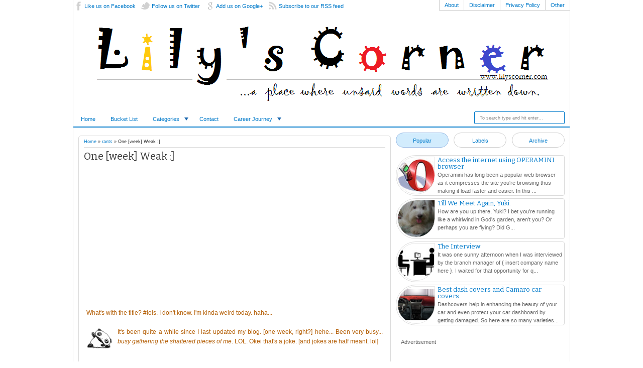

--- FILE ---
content_type: text/html; charset=UTF-8
request_url: http://www.lilyscorner.com/2011/06/one-week-weak.html
body_size: 39436
content:
<!DOCTYPE html>
<HTML>
<head>
<link href='https://www.blogger.com/static/v1/widgets/2944754296-widget_css_bundle.css' rel='stylesheet' type='text/css'/>
<script async='async' src='//pagead2.googlesyndication.com/pagead/js/adsbygoogle.js'></script>
<script>
     (adsbygoogle = window.adsbygoogle || []).push({
          google_ad_client: "ca-pub-7312895941350693",
          enable_page_level_ads: true
     });
</script>
<script async='async' crossorigin='anonymous' src='https://pagead2.googlesyndication.com/pagead/js/adsbygoogle.js?client=ca-pub-7312895941350693'></script>
<meta content='205369322840119' property='fb:pages'/>
<meta content='text/html; charset=UTF-8' http-equiv='Content-Type'/>
<meta content='blogger' name='generator'/>
<link href='http://www.lilyscorner.com/favicon.ico' rel='icon' type='image/x-icon'/>
<link href='http://www.lilyscorner.com/2011/06/one-week-weak.html' rel='canonical'/>
<link rel="alternate" type="application/atom+xml" title="&#9829; lily&#39;s corner &#9829; - Atom" href="http://www.lilyscorner.com/feeds/posts/default" />
<link rel="alternate" type="application/rss+xml" title="&#9829; lily&#39;s corner &#9829; - RSS" href="http://www.lilyscorner.com/feeds/posts/default?alt=rss" />
<link rel="service.post" type="application/atom+xml" title="&#9829; lily&#39;s corner &#9829; - Atom" href="https://www.blogger.com/feeds/1391200041574908989/posts/default" />

<link rel="alternate" type="application/atom+xml" title="&#9829; lily&#39;s corner &#9829; - Atom" href="http://www.lilyscorner.com/feeds/5784818827945771519/comments/default" />
<!--Can't find substitution for tag [blog.ieCssRetrofitLinks]-->
<link href='http://dl3.glitter-graphics.net/pub/124/124973zv9l8g53sa.gif' rel='image_src'/>
<meta content='http://www.lilyscorner.com/2011/06/one-week-weak.html' property='og:url'/>
<meta content='One [week] Weak :]' property='og:title'/>
<meta content='What&#39;s with the title? #lols. I don&#39;t know. I&#39;m kinda weird today. haha...  It&#39;s been quite a while since I last updated my blog. [one week,...' property='og:description'/>
<meta content='https://lh3.googleusercontent.com/blogger_img_proxy/AEn0k_ulckCy9p2KrgpwqHgZ7GbWHjdV2Kdh28nWvVJ8YYMyYhviifKVIPDybmmRdKvYQQUJTMn551A4m6iOi4Z-_qztJBTR9smf21Y1G9Loovd6XIDcIaWe5aQHYlVGwwpb9A=w1200-h630-p-k-no-nu' property='og:image'/>
<meta content='width=device-width, initial-scale=1, maximum-scale=1' name='viewport'/>
<title>One [week] Weak :] - &#9829; lily's corner &#9829;</title>
<!-- deskripsi dan keyword -->
<meta content='' name='description'/>
<meta content='Your Keywords Here' name='keywords'/>
<link href='http://fonts.googleapis.com/css?family=Bitter%7CBitter%7CDroid+Sans%7CDroid+Sans%7CPT+Sans+Narrow' rel='stylesheet'/>
<style id='page-skin-1' type='text/css'><!--
/*
-----------------------------------------------
Blogger Template Style
Name:     Adsosive
Date:      29 11 2012
Updated by: satankMKR/Makmur
URL1: http://www.ivythemes.com
URL2: http://mkr-site.blogspot.com
----------------------------------------------- */
/* Variable definitions
====================
<Variable name="bgcolor" description="Page Background Color"
type="color" default="#fff">
<Variable name="textcolor" description="Text Color"
type="color" default="#333">
<Variable name="linkcolor" description="Link Color"
type="color" default="#58a">
<Variable name="pagetitlecolor" description="Blog Title Color"
type="color" default="#666">
<Variable name="descriptioncolor" description="Blog Description Color"
type="color" default="#999">
<Variable name="titlecolor" description="Post Title Color"
type="color" default="#c60">
<Variable name="bordercolor" description="Border Color"
type="color" default="#ccc">
<Variable name="sidebarcolor" description="Sidebar Title Color"
type="color" default="#999">
<Variable name="sidebartextcolor" description="Sidebar Text Color"
type="color" default="#666">
<Variable name="visitedlinkcolor" description="Visited Link Color"
type="color" default="#999">
<Variable name="bodyfont" description="Text Font"
type="font" default="normal normal 100% Georgia, Serif">
<Variable name="headerfont" description="Sidebar Title Font"
type="font"
default="normal normal 78% 'Trebuchet MS',Trebuchet,Arial,Verdana,Sans-serif">
<Variable name="pagetitlefont" description="Blog Title Font"
type="font"
default="normal normal 200% Georgia, Serif">
<Variable name="descriptionfont" description="Blog Description Font"
type="font"
default="normal normal 78% 'Trebuchet MS', Trebuchet, Arial, Verdana, Sans-serif">
<Variable name="postfooterfont" description="Post Footer Font"
type="font"
default="normal normal 78% 'Trebuchet MS', Trebuchet, Arial, Verdana, Sans-serif">
<Variable name="startSide" description="Side where text starts in blog language"
type="automatic" default="left">
<Variable name="endSide" description="Side where text ends in blog language"
type="automatic" default="right">
*/
#navbar-iframe, Navbar1 {display:none!important}
header,nav,section,aside,article,footer{display:block}
/* Use this with templates/template-twocol.html */
body,.body-fauxcolumn-outer{background:#fff;margin:0;padding:0;color:#333333;font:x-small Georgia Serif;font-size
/* */:/**/
small;font-size:/**/
small;text-align:center}
*{-moz-box-sizing:border-box;-webkit-box-sizing:border-box;box-sizing:border-box}
a:link{color:#017ACA;text-decoration:none}
a:visited{color:#999999;text-decoration:none}
a:hover{color:#005ACC;text-decoration:none}
a img{border-width:0}
a,.PopularPosts .widget-content ul li,#rcentcomnets li,.Label li,img,#related_posts li{-webkit-transition:all .4s ease-in-out;-moz-transition:all .4s ease-in-out;-o-transition:all .4s ease-in-out;-ms-transition:all .4s ease-in-out;transition:all .4s ease-in-out}
#NoScript{background:none repeat scroll 0% 0% rgb(255,255,255);text-align:center;padding:5px 0;border-top:2px solid #0073B4;border-bottom:2px solid #0073B4;position:absolute;top:0;left:0;width:100%;height:100%;z-index:9999;opacity:0.9}
#NoScript h6{font-size:24px;color:rgb(102,102,102);position:absolute;top:50%;width:100%;text-align:center;margin-left:-30px;margin-top:-18px}
/* Header
-----------------------------------------------
*/
#header-wrapper{margin:0 auto 0;padding:0 0 15px;position:relative}
#header{text-align:center;color:#666666;margin:0}
#header h1,#header p{padding:15px 20px .25em;line-height:1.2em;text-transform:uppercase}
#header h1.title,#header p.title{font-size:260%}
#header a{color:#666666;text-decoration:none}
#header a:hover{color:#666666}
#header .description{margin:0 5px 5px;padding:0 20px 15px;text-transform:uppercase;letter-spacing:.2em;line-height:1.4em;font:normal normal 78% 'Trebuchet MS',Trebuchet,Arial,Verdana,Sans-serif;color:#999999}
#header img{margin-left:auto;margin-right:auto}
/* Navigation
----------------------------------------------- */
#nav{position:relative}
#mobinav,#mobitopnav{display:none}
#navnya{border-bottom:2px solid #017ACA}
#navnya ul{height:30px;margin:0;padding:0}
#navnya li{list-style:none;display:inline-block;zoom:1;margin:0;padding:0;float:left;position:relative}
#navnya li a{display:block;line-height:30px;text-decoration:none;color:#017ACA;padding:0 15px}
#navnya ul.submenu{position:absolute;height:auto;width:150px;z-index:2;background-color:white;border:1px solid #017ACA;border-top:0;display:none}
#navnya ul.submenu li{width:100%}
#navnya ul.submenu li:nth-child(even) a{background-color:#E5F7FF}
#navnya ul.submenu a:hover{padding-left:20px}
#navnya a:hover{color:black}
#navnya li.dgnsub{padding-right:10px}
#navnya li.dgnsub::after{content:"";width:0;height:0;border-width:6px 4px;border-style:solid;border-color:#1E69AF transparent transparent transparent;position:absolute;top:12px;right:7px}
#topnavx{height:20px}
#topnav{float:right;border-bottom:1px solid #CECECE}
#topnav ul,#topnav li{padding:0;margin:0;list-style:none}
#topnav li{display:inline-block;float:left;position:relative}
#topnav a{display:block;line-height:20px;padding:0 10px;border-left:1px solid #CECECE}
#topnav ul.subnyax{position:absolute;z-index:2;right:0;width:140px;border:1px solid #CECECE;border-top:0;top:19px;background:white;display:none}
#topnav ul.subnyax a{border-left:0}
#topnav ul.subnyax li{width:100%}
#navnya ul.submenu.hidden,#topnav ul.subnyax.hidden{display:block;-khtml-opacity:0;-moz-opacity:0;opacity:0;visibility:hidden}
#navnya li:hover ul.submenu.hidden,#topnav li:hover ul.subnyax.hidden{-khtml-opacity:1;-moz-opacity:1;opacity:1;visibility:visible}
/* Outer-Wrapper
----------------------------------------------- */
#outer-wrapper {
width:990px;
margin:0 auto;
padding:0;
text-align:left;
font:normal normal 11px Verdana, Geneva, sans-serif;
border-left: 1px solid #E2E2E2;
border-right: 1px solid #E2E2E2;
}
#main-wrapper{width:65%;padding:0;float:left;word-wrap:break-word;/* fix for long text breaking sidebar float in IE */
overflow:hidden;/* fix for long non-text content breaking IE sidebar float */}
#sidebar-wrapper{width:35%;float:right;word-wrap:break-word;/* fix for long text breaking sidebar float in IE */
overflow:hidden;/* fix for long non-text content breaking IE sidebar float */}
#sidebar-wrapper h2{padding:5px 10px;margin:0 0 8px;font-size:160%;color:#017ACA;border-bottom:1px solid #017ACA}
#sidebar-wrapper .widget-content{padding:0;margin:0 10px 10px}
/* Headings
----------------------------------------------- */
h1,h2,h3,h4,h5,h6,.PopularPosts .item-title,#rcentcomnets .ketkomt a,#related_posts strong,.ikonz-social span,#header p{font-weight:normal;font-family:"Bitter",arial,sans-serif;margin:0}
/* Posts
-----------------------------------------------
*/
.date-header{margin:1.5em 0 .5em;display:none}
.post{margin:.5em 0 1.5em;padding-bottom:1.5em}
.post h1,.post h2{margin:.25em 0 0;padding:0 0 4px;font-size:140%;font-weight:normal;line-height:1.4em}
.post h1 a,.post h1 a:visited,.post h1 strong,.post h2 a,.post h2 a:visited,.post h2 strong{display:block;text-decoration:none;font-weight:normal}
.post-body{margin:0 0 .75em;line-height:1.6em;font-size:12px}
.post-body blockquote{line-height:1.3em}
.post-footer{position:absolute;left:-9999px;margin:.75em 0;color:#999999;letter-spacing:.1em;line-height:1.4em}
.comment-link{margin-left:.6em}
.tr-caption-container img{border:none;padding:0}
.post blockquote{font-family:Georgia,serif;font-size:15px;font-style:italic;margin:0.25em 0;padding:0.25em 40px;line-height:1.45;position:relative}
.post blockquote::before{display:block;content:"\201C";font-size:70px;position:absolute;left:0;top:-20px}
.post blockquote p{margin:.75em 0}
/* Comments
----------------------------------------------- */
#comments h4{margin:0;line-height:1.4em;font-size:160%}
#comments-block{margin:1em 0 1.5em;line-height:1.6em}
#comments-block .comment-author{margin:.5em 0}
#comments-block .comment-body{margin:.25em 0 0}
#comments-block .comment-footer{margin:-.25em 0 2em;line-height:1.4em;text-transform:uppercase;letter-spacing:.1em}
#comments-block .comment-body p{margin:0 0 .75em}
.deleted-comment{font-style:italic;color:gray}
.comments .avatar-image-container{width:50px;height:50px;max-width:50px;max-height:50px;padding:1px;border:1px solid #E4E4E4;border-radius:9999px 0 9999px 9999px}
.comments .avatar-image-container img{width:100%;height:100%;max-width:100%;border-radius:9999px 0 9999px 9999px}
.comments .inline-thread .avatar-image-container{width:40px;height:40px}
.comments .comment-block{margin-left:58px}
.comments .comments-content .comment,.comments .comments-content .comment:first-child,.comments .comments-content .comment:last-child{padding:2px;margin:5px 0;border:1px solid #DADADA;border-radius:26px 8px 8px 8px}
.comments .comments-content .inline-thread .comment,.comments .comments-content .inline-thread .comment:first-child,.comments .comments-content .inline-thread .comment:last-child{border:0}
.comments .inline-thread .comment-block{margin-left:45px;padding:2px 4px;border:1px solid #DADADA;border-radius:0 8px 8px}
.comment-form{max-width:100%}
#blog-pager-newer-link{float:left}
#blog-pager-older-link{float:right}
#blog-pager{text-align:center}
.feed-links{display:none}
/* Sidebar Content
----------------------------------------------- */
.sidebar{color:#666666;line-height:1.5em}
.sidebar ul{list-style:none;margin:0 0 0;padding:0 0 0}
.sidebar li{margin:0;padding-top:0;padding-right:0;padding-bottom:.25em;padding-left:15px;line-height:1.5em}
.sidebar .widget,.main .widget{margin:0;padding:0}
.main .Blog{border-bottom-width:0}
/* Profile
----------------------------------------------- */
.profile-img{float:left;margin-top:0;margin-right:5px;margin-bottom:5px;margin-left:0;padding:4px}
.profile-data{margin:0;text-transform:uppercase;letter-spacing:.1em;color:#999999;font-weight:bold;line-height:1.6em}
.profile-datablock{margin:.5em 0 .5em}
.profile-textblock{margin:0.5em 0;line-height:1.6em}
.profile-link{letter-spacing:.1em}
/* Footer
----------------------------------------------- */
#footer{width:auto;clear:both;margin:0 auto;padding:2%;color:white;letter-spacing:.1em;text-align:center;display:block}
img{max-width:100%;height:auto;width:auto\9}
ul#tebslect,ul#tebslect li{list-style:none;margin:0;padding:0}
ul#tebslect li{display:inline-block;width:31.3%;float:left;text-align:center}
ul#tebslect li.tab2{margin:0 3%}
ul#tebslect a{display:block;height:30px;line-height:30px;border-radius:9999px;border:1px solid #CFCFCF}
ul#tebslect li.selected a,ul#tebslect a:hover{background:#D2ECFD;border:1px solid #97B9E4}
#bungkusside{margin-top:10px}
.Label li{padding:4px 6px 4px 8px;display:inline-block;border:1px solid #DADADA;float:left;margin:0 2px 4px 0;border-radius:9999px 0 9999px 9999px}
.sidebar .widget{overflow:hidden;margin-bottom:20px}
img:hover{-khtml-opacity:0.5;-moz-opacity:0.5;opacity:0.5}
#slider-recentpost{position:relative}
.arrow{position:absolute;display:block;top:60px;background-image:url(https://blogger.googleusercontent.com/img/b/R29vZ2xl/AVvXsEg1v0IpvShXOzvllQ_9ygjO55RjaOdxlMPwiq3Ns_C8jFj9YJ83n99_O_jBYPCMMov2FaONeT_CPva2kPMVic_-ARgrD47M7fgLp4VNLhlh2Wg5ZPH3LKcc5gGjRpZunhuLVEbR61vacPQ/s40/navx.png);background-repeat:no-repeat;background-position:0 50%;width:20px;height:30px;text-indent:-9999px}
.arrow.back{background-position:0 50%;left:10px}
.arrow.forward{background-position:100% 50%;right:10px}
::selection{background:#1195C9;color:#fff;text-shadow:none}
::-moz-selection{background:#1195C9;color:#fff;text-shadow:none}
a#top{cursor:pointer;position:fixed!important;position:absolute;bottom:-40px;right:10px;z-index:999;background-color:white;border:1px solid #639ACC;border-bottom:0;border-radius:5px 5px 0 0;width:50px;line-height:60px;height:40px;overflow:hidden}
a#top::after{content:"";width:0;height:0;border-width:10px 15px;border-style:solid;border-color:transparent transparent #639ACC transparent;position:absolute;top:0;left:9px}
#header h1.title,#header p.title{margin:5px 5px 0}
#midside{padding-right:10px}
#copyrightx{font-size:10px;text-align:center;padding-top:8px;border-top:1px solid #E2E2E2}
/* Scroll box by BloggerSentral.com START */
#BlogArchive1 .widget-content {
height: 200px;
overflow: auto;
}
/* Scroll box END */
/* three column footer CSS Start by BloggerSentral.com */
#new-footer-wrapper {background: #E1E2B8; margin: 0 auto;width:98%; padding: 0 10px  10px 0;}
#column1-wrapper, #column2-wrapper, #column3-wrapper { float: left; display:inline-block; width: 33%;padding: 0px 0px 0px 0px; text-align: left; word-wrap: break-word; overflow: hidden;}
.new-footer h2 { margin: 0px 0px 0px 0px; padding: 4px 10px 4px 10px; text-align: left; color: #222222; background: #C1C298; font-weight: bold;font-size: 0.9em;}
.new-footer .widget { margin: 10px 0 0 10px; border: 1px solid #F1F5CA; background: #F7FCDF;}
.new-footer .widget-content { padding: 0px 5px 5px 5px; }
.new-footer ul { list-style-type:square; margin-left:15px; }
/* three column footer CSS End by BloggerSentral.com */
--></style>
<style type='text/css'>
#main-wrapper{width:65%;padding:10px}
#sidebar-wrapper{width:35%;padding:10px 0}
.post-body h1{font-size:180%}
.post-body h2{font-size:160%}
.post-body h3{font-size:140%}
.post-body h4{font-size:130%}
.post-body h5{font-size:120%}
.post-body h6{font-size:110%}
#colorbox,#cboxOverlay,#cboxWrapper{position:absolute;top:0;left:0;z-index:9999;overflow:hidden}
#cboxOverlay{position:fixed;width:100%;height:100%}
#cboxMiddleLeft,#cboxBottomLeft{clear:left}
#cboxContent{position:relative}
#cboxLoadedContent{overflow:auto}
#cboxTitle{margin:0}
#cboxLoadingOverlay,#cboxLoadingGraphic{position:absolute;top:0;left:0;width:100%;height:100%}
#cboxPrevious,#cboxNext,#cboxClose,#cboxSlideshow{cursor:pointer}
.cboxPhoto{float:left;margin:auto;border:0;display:block;max-width:none}
.cboxIframe{width:100%;height:100%;display:block;border:0}
#colorbox,#cboxContent,#cboxLoadedContent{box-sizing:content-box}
#cboxOverlay{background:#000}
#colorbox{}
#cboxTopLeft{width:14px;height:14px;background:url(https://blogger.googleusercontent.com/img/b/R29vZ2xl/AVvXsEgK0R7BTWbw6dNiJuGxZBKbmb6Aw29szSz7oM_ISESU68uDeK6wJ_iZUew2_b4ljQO8tkIrWOelJ0qo9JI7FVXRZ0obSYAK7G3PkPBKHUdSI9uelKppQOaZ08QDCqzWYVpHhkvzk7poDDw/s1600/controls.png) no-repeat 0 0}
#cboxTopCenter{height:14px;background:url(https://blogger.googleusercontent.com/img/b/R29vZ2xl/AVvXsEgWISc_TE8mHxdedPgJYQ6_IYS9xRG3iIM8iUE85nIxD2rqhYlWUSLj9K1LQClbxl7QB8LXegBu9Bjgf9exn1qPmyHFfR_qGFtCt13A81pzvn84W1phqmDYWLaLLsuWc3gEWV9_ej_c87o/s1600/border.png) repeat-x top left}
#cboxTopRight{width:14px;height:14px;background:url(https://blogger.googleusercontent.com/img/b/R29vZ2xl/AVvXsEgK0R7BTWbw6dNiJuGxZBKbmb6Aw29szSz7oM_ISESU68uDeK6wJ_iZUew2_b4ljQO8tkIrWOelJ0qo9JI7FVXRZ0obSYAK7G3PkPBKHUdSI9uelKppQOaZ08QDCqzWYVpHhkvzk7poDDw/s1600/controls.png) no-repeat -36px 0}
#cboxBottomLeft{width:14px;height:43px;background:url(https://blogger.googleusercontent.com/img/b/R29vZ2xl/AVvXsEgK0R7BTWbw6dNiJuGxZBKbmb6Aw29szSz7oM_ISESU68uDeK6wJ_iZUew2_b4ljQO8tkIrWOelJ0qo9JI7FVXRZ0obSYAK7G3PkPBKHUdSI9uelKppQOaZ08QDCqzWYVpHhkvzk7poDDw/s1600/controls.png) no-repeat 0 -32px}
#cboxBottomCenter{height:43px;background:url(https://blogger.googleusercontent.com/img/b/R29vZ2xl/AVvXsEgWISc_TE8mHxdedPgJYQ6_IYS9xRG3iIM8iUE85nIxD2rqhYlWUSLj9K1LQClbxl7QB8LXegBu9Bjgf9exn1qPmyHFfR_qGFtCt13A81pzvn84W1phqmDYWLaLLsuWc3gEWV9_ej_c87o/s1600/border.png) repeat-x bottom left}
#cboxBottomRight{width:14px;height:43px;background:url(https://blogger.googleusercontent.com/img/b/R29vZ2xl/AVvXsEgK0R7BTWbw6dNiJuGxZBKbmb6Aw29szSz7oM_ISESU68uDeK6wJ_iZUew2_b4ljQO8tkIrWOelJ0qo9JI7FVXRZ0obSYAK7G3PkPBKHUdSI9uelKppQOaZ08QDCqzWYVpHhkvzk7poDDw/s1600/controls.png) no-repeat -36px -32px}
#cboxMiddleLeft{width:14px;background:url(https://blogger.googleusercontent.com/img/b/R29vZ2xl/AVvXsEgK0R7BTWbw6dNiJuGxZBKbmb6Aw29szSz7oM_ISESU68uDeK6wJ_iZUew2_b4ljQO8tkIrWOelJ0qo9JI7FVXRZ0obSYAK7G3PkPBKHUdSI9uelKppQOaZ08QDCqzWYVpHhkvzk7poDDw/s1600/controls.png) repeat-y -175px 0}
#cboxMiddleRight{width:14px;background:url(https://blogger.googleusercontent.com/img/b/R29vZ2xl/AVvXsEgK0R7BTWbw6dNiJuGxZBKbmb6Aw29szSz7oM_ISESU68uDeK6wJ_iZUew2_b4ljQO8tkIrWOelJ0qo9JI7FVXRZ0obSYAK7G3PkPBKHUdSI9uelKppQOaZ08QDCqzWYVpHhkvzk7poDDw/s1600/controls.png) repeat-y -211px 0}
#cboxContent{background:#fff;overflow:visible}
.cboxIframe{background:#fff}
#cboxError{padding:50px;border:1px solid #ccc}
#cboxLoadedContent{margin-bottom:5px}
#cboxLoadingOverlay{background:url(https://blogger.googleusercontent.com/img/b/R29vZ2xl/AVvXsEhaAOgyAE0REKWux-LjcwbiR_crsXf_zAPPM_h8NNQVpitrKd4JT_sQTRyky0fmYyMm_TXb8Oq6BQ40hWvQHSR64w23rkuxtcDYdIktGZnclJTweJu2iUsdjR-g6GY8-S-147iUo9Wp0Mk/s1600/loading_background.png) no-repeat center center}
#cboxLoadingGraphic{background:url(https://blogger.googleusercontent.com/img/b/R29vZ2xl/AVvXsEgvqHIj7ErPe8dgXNUgqwE2jfXx20EYP67iPM8DNmqb282hfAlnR7vCk9aGSLQ9-bUsAAGN-KvQNAu9Rl2jSAg78zaGmS9zkBci-LfzygFnMLZCuPLZaNOR5SpkqNKAtDPjCgDYS_uIS_g/s1600/loading.gif) no-repeat center center}
#cboxTitle{position:absolute;bottom:-25px;left:0;text-align:center;width:100%;font-weight:bold;color:#7C7C7C}
#cboxCurrent{position:absolute;bottom:-25px;left:58px;font-weight:bold;color:#7C7C7C}
#cboxPrevious,#cboxNext,#cboxClose,#cboxSlideshow{position:absolute;bottom:-29px;background:url(https://blogger.googleusercontent.com/img/b/R29vZ2xl/AVvXsEgK0R7BTWbw6dNiJuGxZBKbmb6Aw29szSz7oM_ISESU68uDeK6wJ_iZUew2_b4ljQO8tkIrWOelJ0qo9JI7FVXRZ0obSYAK7G3PkPBKHUdSI9uelKppQOaZ08QDCqzWYVpHhkvzk7poDDw/s1600/controls.png) no-repeat 0 0;width:23px;height:23px;text-indent:-9999px}
#cboxPrevious{left:0;background-position:-51px -25px}
#cboxPrevious:hover{background-position:-51px 0}
#cboxNext{left:27px;background-position:-75px -25px}
#cboxNext:hover{background-position:-75px 0}
#cboxClose{right:0;background-position:-100px -25px}
#cboxClose:hover{background-position:-100px 0}
.cboxSlideshow_on #cboxSlideshow{background-position:-125px 0;right:27px}
.cboxSlideshow_on #cboxSlideshow:hover{background-position:-150px 0}
.cboxSlideshow_off #cboxSlideshow{background-position:-150px -25px;right:27px}
.cboxSlideshow_off #cboxSlideshow:hover{background-position:-125px 0}
span.loadingrc{background-image:url(https://blogger.googleusercontent.com/img/b/R29vZ2xl/AVvXsEhCettsdbUTGXhrLR4CXihPS2_loVALZeO-j71YChVB_qMGtFiVq5uogCJrse3Uemhf-g2rVWlq00LWhAP9xGSO67uI8V04DIpu_dc0xCM2P5KiaY1DHVMMfAEby3cDgZ-x_Nj7Gbg7uIU/s1600/download.gif);background-repeat:no-repeat;background-position:50% 50%;text-indent:-9999px;display:block;width:100px;height:100px;margin:0 auto}
#rcentpost{width:900px;height:150px;overflow:hidden;margin:15px auto 10px}
#rcentpost ul{width:9999px}
#rcentpost ul,#rcentpost li{list-style:none;padding:0;margin:0;overflow:hidden}
#rcentpost li{width:150px;display:inline-block;float:left;height:150px}
.thumbp{width:100px;height:100px;margin:0 auto;border-radius:9999px;overflow:hidden;border:1px solid #E4E4E4}
.titlexp{text-align:center;position:relative;margin-top:5px}
.titlexp h4{font-size:120%;max-height:45px;overflow:hidden}
.thumbp img{display:block;width:100%;height:100%;border-radius:9999px}
.datex{font-size:9px}
.datex .dt,.datex .cm{position:absolute;top:-30px;left:12px;display:block;background:#EFFAFF;background-color:rgba(239,250,255,0.73);border:1px solid #B1D1EB;padding:2px 4px}
.datex .cm{display:none}
#midside h2{position:absolute;left:-9999px}
#sidebar-wrapper .widget-content.widget-content.popular-posts,#tab2-comments .widget-content{margin:0}
.PopularPosts .widget-content ul li,#rcentcomnets li{overflow:hidden;height:81px;margin:5px 0;padding:2px;border:1px solid #DADADA;border-radius:9999px 1000px 1000px 9999px}
.PopularPosts .widget-content ul li:hover,#rcentcomnets li:hover,.Label li:hover,#related_posts li:hover{background:#F7FCFF}
.PopularPosts .item-thumbnail,#rcentcomnets .kmtimg{margin:0 5px 0 0;float:left;height:75px;width:75px;overflow:hidden;border-radius:9999px 0 9999px 9999px;border:1px solid #E4E4E4}
.PopularPosts .item-thumbnail a,#rcentcomnets .kmtimg a{display:block}
.PopularPosts img,#rcentcomnets .kmtimg img{padding:0;width:100%;height:100%;border-radius:9999px 0 9999px 9999px}
.PopularPosts .item-title,#rcentcomnets .ketkomt{padding:0 0 2px;font-size:13px;line-height:13px;overflow:hidden;max-height:28px}
#rcentcomnets .ketkomt span{font-size:10px;margin-left:8px}
#leftnav{position:absolute;right:10px;top:0}
#search-form-feed{padding:0;width:180px;position:relative;height:25px}
#feed-q-input{display:block;width:100%;height:25px;border:1px solid #017ACA;color:#838383;margin:0;font-size:9px;padding-left:10px;-moz-border-radius:2px;-webkit-border-radius:2px;border-radius:2px;float:left;background:white}
#feed-q-input:focus{color:#333;outline:none}
#search-result-container{width:300px;height:500px;overflow:auto;position:absolute;z-index:9999;padding:10px;right:0;margin:0;top:42px;display:none;font-size:11px;background:white;text-transform:none;-webkit-box-shadow:0 1px 3px rgba(0,0,0,0.25);-khtml-box-shadow:0 1px 3px rgba(0,0,0,0.25);-moz-box-shadow:0 1px 3px rgba(0,0,0,0.25);-o-box-shadow:0 1px 3px rgba(0,0,0,0.25);box-shadow:0 1px 3px rgba(0,0,0,0.25)}
#search-result-container li{margin:0;padding:7px 8px;list-style:none;overflow:hidden;word-wrap:break-word;font:normal normal 10px Verdana,Geneva,sans-serif;color:#141414;background-color:white;text-transform:none}
#search-result-container li a{text-decoration:none;font-weight:bold;font-size:11px;display:block;line-height:12px;text-shadow:none;border:none;background-image:none;padding:0;font-weight:bold;text-transform:capitalize}
#search-result-container li:last-child{border-bottom:0}
#search-result-container li:nth-child(even){background-color:#F0F0F0}
#search-result-container mark{background-color:black;color:white}
#search-result-container h4{margin:0 0 10px;font:normal bold 12px 'Trebuchet MS',Arial,Sans-Serif;color:black}
#search-result-container ol{border:1px dotted #B8B8B8;margin:0 0 10px;padding:0 0;overflow:hidden}
#search-result-container li img{display:block;float:left;margin:0 5px 1px 0;background-color:whiteSmoke;padding:0}
#search-result-loader{top:100%;position:absolute;z-index:999;width:60px;color:#535353;padding:3px 5px;margin:0;overflow:hidden;font:normal bold 10px Arial,Sans-Serif;display:none;text-transform:capitalize}
#rightnav{float:left}
a.soicon{display:inline-block;float:left;margin-right:10px;height:24px;line-height:24px;padding-left:22px;background-image:url(https://blogger.googleusercontent.com/img/b/R29vZ2xl/AVvXsEgQzdjvtCeglpuVQa8nBAlyz3GJ1sv7cof9ww5IzUjTfK_TzD2eon1sFAq08aWNhsOTw5kc_jLqq2VABPoAHAs23Y-HQ-o-39Bq_9_iCeTziciImhLairX0NPNWKYtIIKZ5i9muhqB2XRYS/s1600/socialicons.png);background-position:0 -6px;background-repeat:no-repeat;-webkit-transition:color .4s ease-in-out;-moz-transition:color .4s ease-in-out;-o-transition:color .4s ease-in-out;-ms-transition:color .4s ease-in-out;transition:color .4s ease-in-out}
a.facebookx{background-position:0 -6px}
a.facebookx:hover{background-position:0 -150px}
a.twitterx{background-position:0 -79px}
a.twitterx:hover{background-position:0 -223px}
a.googlex{background-position:0 -43px}
a.googlex:hover{background-position:0 -187px}
a.rssx{background-position:0 -115px}
a.rssx:hover{background-position:0 -259px}
@media only screen and (min-width:768px) and (max-width:989px){
  #outer-wrapper{width:754px}
  #rcentpost{width:600px}
  .arrow.forward{right:30px}
  .arrow.back{left:30px}
}
@media only screen and (max-width:767px){
  #outer-wrapper{width:445px}
  #main-wrapper,#sidebar-wrapper{width:100%;padding:10px 8px;float:none}
  #mobinav,#mobitopnav{display:block}
  #topnav,#navnya{display:none}
  .post-body{font-size:11px}
  #rcentpost{width:300px}
  .arrow.forward{right:30px}
  .arrow.back{left:30px}
  #rightnav{float:left;margin:0 auto}
  #header h1.title,#header p.title{font-size:200%}
  #topnavx{height:auto}
  #mobitopnav ul,#mobitopnav li,#mobinav ul,#mobinav li{padding:0;margin:0;list-style:none}
  .navixmobitop{display:block;background:#E0E0E0;padding:6px 10px;width:70px;margin:0 0 0 auto;position:relative;cursor:pointer}
  .navixmobitop::after{content:"";width:0;height:0;border-width:5px;border-style:solid;border-color:#838383 transparent transparent transparent;position:absolute;top:9px;right:9px}
  #mobitopnav li{margin:3px 0}
  #mobitopnav >ul{padding:0 5px;display:none}
  #mobitopnav a{display:block;line-height:22px;padding:0 15px;background-color:whiteSmoke;border:1px solid #E9E9E9;border-radius:2px}
  #mobitopnav ul.subnyax a{padding-left:25px;background-color:#FCFCFC}
  #mobitopnav a:hover,#mobitopnav ul.subnyax a:hover{background-color:#BFE0F3;border:1px solid #84B8E0}
  .navixmobi{display:block;width:70px;padding:7px 10px;background-color:#0F88D6;font-weight:bold;color:white;cursor:pointer;position:relative}
  .navixmobi::after{content:"";width:0;height:0;border-width:5px;border-style:solid;border-color:white transparent transparent transparent;position:absolute;top:12px;right:9px}
  #mobinav a{line-height:25px;padding:0 15px;display:block;border:1px solid #8BB8E2;border-radius:3px;background-color:#FAFAFA}
  #mobinav >ul{padding:5px;display:none}
  #mobinav li{margin:2px 0}
  #mobinav ul.submenu a{padding-left:25px;background-color:white}
  #mobinav a:hover,#mobinav ul.submenu a:hover{background-color:#BFE0F3}
  #midside{padding-right:0}
  #copyrightx{font-size:8px}
}
@media only screen and (max-width:479px){
  #outer-wrapper{width:315px}
  .arrow.forward{right:10px}
  .arrow.back{left:10px}
  .arrow{top:10px}
  a.soicon{padding-left:0;text-indent:-9999px;width:24px}
}
</style>
<style type='text/css'>
.post{border:1px solid #DADADA;padding:0 10px 20px;border-radius:5px;position:relative}
.breadcrumbs{border-bottom:1px solid #DADADA;padding:6px 0;font-size:9px}
.post h1.post-title{font-size:180%;margin-bottom:5px}
ul#social-ikonzs li{float:left;position:relative;list-style:none}
#social-ikonzs a{width:19px;height:20px;display:block;margin:0 3px;background-image:url(https://blogger.googleusercontent.com/img/b/R29vZ2xl/AVvXsEjb81NP0RyoJOKeGrMl7_qCw26-3Hrfv-cqUXvlh-c0nQE8AfXMzd1AemGoljg9MNMiJUpl_Qx07R-uVseVV-m_nMPSuWQPZaRUwS165aFusYFm20l9kuYOQpwUOlDSnGDohyphenhyphenNX1wi3WlQ/h20/sprite+images.png);background-position:0 0;background-repeat:no-repeat}
ul#social-ikonzs li.facebookx a{background-position:-19px 0}
ul#social-ikonzs li.twitterx a{background-position:-116px 0}
ul#social-ikonzs li.googlex a{background-position:-39px 0}
ul#social-ikonzs li.stumbleuponx a{background-position:-97px 0}
ul#social-ikonzs li.diggx a{background-position:0 0}
ul#social-ikonzs li.deliciousx a{background-position:-136px 0}
ul#social-ikonzs li.linkedinx a{background-position:-58px 0}
ul#social-ikonzs li.redditx a{background-position:-78px 0}
ul#social-ikonzs li.technoratix a{background-position:-155px 0}
#social-ikonzs strong{display:block;width:auto;padding:4px 7px;position:absolute;background-color:#6D6D6D;color:white;left:200%;bottom:40px;-webkit-transition:all 0.3s ease 0s;-o-transition:all 0.3s ease 0s;transition:all 0.3s ease 0s;-moz-transition:all 0.3s ease 0s;-khtml-opacity:0;-moz-opacity:0;opacity:0;visibility:hidden}
#social-ikonzs li:hover strong{left:20%;-khtml-opacity:1;-moz-opacity:1;opacity:1;visibility:visible}
.ikonz-social{height:32px;position:absolute;bottom:0;left:0}
.ikonz-social span{float:left;font-size:150%;padding:0 5px;line-height:32px;height:32px;margin-right:5px}
ul#social-ikonzs{float:left;margin:7px 0 0;padding:0}
.pager-isi a,.pager-isi .linkgrey{width:50%;display:block;float:left;padding:10px 0;font-size:120%}
.pager-isi h6{color:#575757;font-size:105%;font-weight:bold}
a.blog-pager-newer-link{background-image:url(https://blogger.googleusercontent.com/img/b/R29vZ2xl/AVvXsEgNJHORqHWI3t_AiA7K9d4_EmZDcMTGiHac5mSmXeujDdgzOFHMYLRpGrPWkUM3syR0TkNvcxjrl_4jQMeqGD-IanI08X09kZ-5OA2HUV-hFACCQnDyix4l7DGL777jgvYQeQddTgRWtao/s1600/small-left.png);background-repeat:no-repeat;background-position:2% center;padding-left:3.5%;text-align:left}
a.blog-pager-older-link{background-image:url(https://blogger.googleusercontent.com/img/b/R29vZ2xl/AVvXsEjwpPHjetMUDtxedwS7_LvEfo1i212Nn4HGkgY9EGNqI2XPSdGKa0HOHS9KD0duTkNJE-oRRtR1CE281NPKhtfPyEsnMcawlIrCoXNtz9_H5dz-he0Usrpav2l7Mspim0YD7Nqx__74Edw/s1600/small-right.png);background-repeat:no-repeat;background-position:98% center;padding-right:3.5%;text-align:right}
.pager-isi .linkgrey.left{padding-left:3.5%;text-align:left}
.pager-isi .linkgrey.right{padding-right:3.5%;text-align:right}
.post-body{margin:0 5px 15px}
#related_posts{overflow:hidden;border:1px solid #DADADA;padding:0 5px 5px;border-radius:5px}
#related_posts h4{padding:5px 0;text-align:center;font-size:160%;border-bottom:1px solid #DADADA}
#related_posts ul,#related_posts li{padding:0;margin:0;list-style:none}
#related_posts li{width:48%;display:inline-block;float:left;overflow:hidden;height:81px;margin:2px 1%;padding:2px;border:1px solid #DADADA;border-radius:9999px 1000px 1000px 9999px}
#related_posts span{margin:0 5px 0 0;float:left;height:75px;width:75px;overflow:hidden;border-radius:9999px 0 9999px 9999px;border:1px solid #E4E4E4;display:block}
#related_posts img{padding:0;width:100%;height:100%;border-radius:9999px 0 9999px 9999px}
#related_posts strong{line-height:1.6em;font-size:130%}
#related_posts span.loadingrc{width:80px;height:80px;margin:0 auto;float:none;border:0}
@media only screen and (min-width:768px) and (max-width:989px){
  #related_posts strong{line-height:1.4em}
}
@media only screen and (max-width:767px){
  #related_posts strong{line-height:1.4em}
}
@media only screen and (max-width:479px){
  .pager-isi a,.pager-isi .linkgrey{width:100%}
  a.blog-pager-older-link{padding-right:20px}
  a.blog-pager-newer-link{padding-left:20px}
  #related_posts li{width:100%;margin:2px 0}
}
</style>
<script src='https://ajax.googleapis.com/ajax/libs/jquery/1.8.2/jquery.min.js' type='text/javascript'></script>
<script src='http://ajax.googleapis.com/ajax/libs/jqueryui/1.8.23/jquery-ui.min.js' type='text/javascript'></script>
<script type='text/javascript'>
//<![CDATA[
(function(a){a.fn.hoverTimeout=function(c,e,b,d){return this.each(function(){var f=null,g=a(this);g.hover(function(){clearTimeout(f);f=setTimeout(function(){e.call(g)},c)},function(){clearTimeout(f);f=setTimeout(function(){d.call(g)},b)})})}})(jQuery);
//]]>
</script>
<script type='text/javascript'>
//<![CDATA[
// ColorBox v1.3.20 - jQuery lightbox plugin
// (c) 2012 Jack Moore - jacklmoore.com
// License: http://www.opensource.org/licenses/mit-license.php
(function(e,t,n){function G(n,r,i){var o=t.createElement(n);return r&&(o.id=s+r),i&&(o.style.cssText=i),e(o)}function Y(e){var t=T.length,n=(U+e)%t;return n<0?t+n:n}function Z(e,t){return Math.round((/%/.test(e)?(t==="x"?N.width():N.height())/100:1)*parseInt(e,10))}function et(e){return B.photo||/\.(gif|png|jp(e|g|eg)|bmp|ico)((#|\?).*)?$/i.test(e)}function tt(){var t,n=e.data(R,i);n==null?(B=e.extend({},r),console&&console.log&&console.log("Error: cboxElement missing settings object")):B=e.extend({},n);for(t in B)e.isFunction(B[t])&&t.slice(0,2)!=="on"&&(B[t]=B[t].call(R));B.rel=B.rel||R.rel||"nofollow",B.href=B.href||e(R).attr("href"),B.title=B.title||R.title,typeof B.href=="string"&&(B.href=e.trim(B.href))}function nt(t,n){e.event.trigger(t),n&&n.call(R)}function rt(){var e,t=s+"Slideshow_",n="click."+s,r,i,o;B.slideshow&&T[1]?(r=function(){M.text(B.slideshowStop).unbind(n).bind(f,function(){if(B.loop||T[U+1])e=setTimeout(J.next,B.slideshowSpeed)}).bind(a,function(){clearTimeout(e)}).one(n+" "+l,i),g.removeClass(t+"off").addClass(t+"on"),e=setTimeout(J.next,B.slideshowSpeed)},i=function(){clearTimeout(e),M.text(B.slideshowStart).unbind([f,a,l,n].join(" ")).one(n,function(){J.next(),r()}),g.removeClass(t+"on").addClass(t+"off")},B.slideshowAuto?r():i()):g.removeClass(t+"off "+t+"on")}function it(t){V||(R=t,tt(),T=e(R),U=0,B.rel!=="nofollow"&&(T=e("."+o).filter(function(){var t=e.data(this,i),n;return t&&(n=t.rel||this.rel),n===B.rel}),U=T.index(R),U===-1&&(T=T.add(R),U=T.length-1)),W||(W=X=!0,g.show(),B.returnFocus&&e(R).blur().one(c,function(){e(this).focus()}),m.css({opacity:+B.opacity,cursor:B.overlayClose?"pointer":"auto"}).show(),B.w=Z(B.initialWidth,"x"),B.h=Z(B.initialHeight,"y"),J.position(),d&&N.bind("resize."+v+" scroll."+v,function(){m.css({width:N.width(),height:N.height(),top:N.scrollTop(),left:N.scrollLeft()})}).trigger("resize."+v),nt(u,B.onOpen),H.add(A).hide(),P.html(B.close).show()),J.load(!0))}function st(){!g&&t.body&&(Q=!1,N=e(n),g=G(K).attr({id:i,"class":p?s+(d?"IE6":"IE"):""}).hide(),m=G(K,"Overlay",d?"position:absolute":"").hide(),y=G(K,"Wrapper"),b=G(K,"Content").append(C=G(K,"LoadedContent","width:0; height:0; overflow:hidden"),L=G(K,"LoadingOverlay").add(G(K,"LoadingGraphic")),A=G(K,"Title"),O=G(K,"Current"),_=G(K,"Next"),D=G(K,"Previous"),M=G(K,"Slideshow").bind(u,rt),P=G(K,"Close")),y.append(G(K).append(G(K,"TopLeft"),w=G(K,"TopCenter"),G(K,"TopRight")),G(K,!1,"clear:left").append(E=G(K,"MiddleLeft"),b,S=G(K,"MiddleRight")),G(K,!1,"clear:left").append(G(K,"BottomLeft"),x=G(K,"BottomCenter"),G(K,"BottomRight"))).find("div div").css({"float":"left"}),k=G(K,!1,"position:absolute; width:9999px; visibility:hidden; display:none"),H=_.add(D).add(O).add(M),e(t.body).append(m,g.append(y,k)))}function ot(){return g?(Q||(Q=!0,j=w.height()+x.height()+b.outerHeight(!0)-b.height(),F=E.width()+S.width()+b.outerWidth(!0)-b.width(),I=C.outerHeight(!0),q=C.outerWidth(!0),g.css({"padding-bottom":j,"padding-right":F}),_.click(function(){J.next()}),D.click(function(){J.prev()}),P.click(function(){J.close()}),m.click(function(){B.overlayClose&&J.close()}),e(t).bind("keydown."+s,function(e){var t=e.keyCode;W&&B.escKey&&t===27&&(e.preventDefault(),J.close()),W&&B.arrowKey&&T[1]&&(t===37?(e.preventDefault(),D.click()):t===39&&(e.preventDefault(),_.click()))}),e("."+o,t).live("click",function(e){e.which>1||e.shiftKey||e.altKey||e.metaKey||(e.preventDefault(),it(this))})),!0):!1}var r={transition:"elastic",speed:300,width:!1,initialWidth:"600",innerWidth:!1,maxWidth:!1,height:!1,initialHeight:"450",innerHeight:!1,maxHeight:!1,scalePhotos:!0,scrolling:!0,inline:!1,html:!1,iframe:!1,fastIframe:!0,photo:!1,href:!1,title:!1,rel:!1,opacity:.9,preloading:!0,current:"image {current} of {total}",previous:"previous",next:"next",close:"close",xhrError:"This content failed to load.",imgError:"This image failed to load.",open:!1,returnFocus:!0,reposition:!0,loop:!0,slideshow:!1,slideshowAuto:!0,slideshowSpeed:2500,slideshowStart:"start slideshow",slideshowStop:"stop slideshow",onOpen:!1,onLoad:!1,onComplete:!1,onCleanup:!1,onClosed:!1,overlayClose:!0,escKey:!0,arrowKey:!0,top:!1,bottom:!1,left:!1,right:!1,fixed:!1,data:undefined},i="colorbox",s="cbox",o=s+"Element",u=s+"_open",a=s+"_load",f=s+"_complete",l=s+"_cleanup",c=s+"_closed",h=s+"_purge",p=!e.support.opacity&&!e.support.style,d=p&&!n.XMLHttpRequest,v=s+"_IE6",m,g,y,b,w,E,S,x,T,N,C,k,L,A,O,M,_,D,P,H,B,j,F,I,q,R,U,z,W,X,V,$,J,K="div",Q;if(e.colorbox)return;e(st),J=e.fn[i]=e[i]=function(t,n){var s=this;t=t||{},st();if(ot()){if(!s[0]){if(s.selector)return s;s=e("<a/>"),t.open=!0}n&&(t.onComplete=n),s.each(function(){e.data(this,i,e.extend({},e.data(this,i)||r,t))}).addClass(o),(e.isFunction(t.open)&&t.open.call(s)||t.open)&&it(s[0])}return s},J.position=function(e,t){function f(e){w[0].style.width=x[0].style.width=b[0].style.width=e.style.width,b[0].style.height=E[0].style.height=S[0].style.height=e.style.height}var n,r=0,i=0,o=g.offset(),u,a;N.unbind("resize."+s),g.css({top:-9e4,left:-9e4}),u=N.scrollTop(),a=N.scrollLeft(),B.fixed&&!d?(o.top-=u,o.left-=a,g.css({position:"fixed"})):(r=u,i=a,g.css({position:"absolute"})),B.right!==!1?i+=Math.max(N.width()-B.w-q-F-Z(B.right,"x"),0):B.left!==!1?i+=Z(B.left,"x"):i+=Math.round(Math.max(N.width()-B.w-q-F,0)/2),B.bottom!==!1?r+=Math.max(N.height()-B.h-I-j-Z(B.bottom,"y"),0):B.top!==!1?r+=Z(B.top,"y"):r+=Math.round(Math.max(N.height()-B.h-I-j,0)/2),g.css({top:o.top,left:o.left}),e=g.width()===B.w+q&&g.height()===B.h+I?0:e||0,y[0].style.width=y[0].style.height="9999px",n={width:B.w+q,height:B.h+I,top:r,left:i},e===0&&g.css(n),g.dequeue().animate(n,{duration:e,complete:function(){f(this),X=!1,y[0].style.width=B.w+q+F+"px",y[0].style.height=B.h+I+j+"px",B.reposition&&setTimeout(function(){N.bind("resize."+s,J.position)},1),t&&t()},step:function(){f(this)}})},J.resize=function(e){W&&(e=e||{},e.width&&(B.w=Z(e.width,"x")-q-F),e.innerWidth&&(B.w=Z(e.innerWidth,"x")),C.css({width:B.w}),e.height&&(B.h=Z(e.height,"y")-I-j),e.innerHeight&&(B.h=Z(e.innerHeight,"y")),!e.innerHeight&&!e.height&&(C.css({height:"auto"}),B.h=C.height()),C.css({height:B.h}),J.position(B.transition==="none"?0:B.speed))},J.prep=function(t){function o(){return B.w=B.w||C.width(),B.w=B.mw&&B.mw<B.w?B.mw:B.w,B.w}function u(){return B.h=B.h||C.height(),B.h=B.mh&&B.mh<B.h?B.mh:B.h,B.h}if(!W)return;var n,r=B.transition==="none"?0:B.speed;C.remove(),C=G(K,"LoadedContent").append(t),C.hide().appendTo(k.show()).css({width:o(),overflow:B.scrolling?"auto":"hidden"}).css({height:u()}).prependTo(b),k.hide(),e(z).css({"float":"none"}),d&&e("select").not(g.find("select")).filter(function(){return this.style.visibility!=="hidden"}).css({visibility:"hidden"}).one(l,function(){this.style.visibility="inherit"}),n=function(){function y(){p&&g[0].style.removeAttribute("filter")}var t,n,o=T.length,u,a="frameBorder",l="allowTransparency",c,d,v,m;if(!W)return;c=function(){clearTimeout($),L.hide(),nt(f,B.onComplete)},p&&z&&C.fadeIn(100),A.html(B.title).add(C).show();if(o>1){typeof B.current=="string"&&O.html(B.current.replace("{current}",U+1).replace("{total}",o)).show(),_[B.loop||U<o-1?"show":"hide"]().html(B.next),D[B.loop||U?"show":"hide"]().html(B.previous),B.slideshow&&M.show();if(B.preloading){t=[Y(-1),Y(1)];while(n=T[t.pop()])m=e.data(n,i),m&&m.href?(d=m.href,e.isFunction(d)&&(d=d.call(n))):d=n.href,et(d)&&(v=new Image,v.src=d)}}else H.hide();B.iframe?(u=G("iframe")[0],a in u&&(u[a]=0),l in u&&(u[l]="true"),u.name=s+ +(new Date),B.fastIframe?c():e(u).one("load",c),u.src=B.href,B.scrolling||(u.scrolling="no"),e(u).addClass(s+"Iframe").appendTo(C).one(h,function(){u.src="//about:blank"})):c(),B.transition==="fade"?g.fadeTo(r,1,y):y()},B.transition==="fade"?g.fadeTo(r,0,function(){J.position(0,n)}):J.position(r,n)},J.load=function(t){var n,r,i=J.prep;X=!0,z=!1,R=T[U],t||tt(),nt(h),nt(a,B.onLoad),B.h=B.height?Z(B.height,"y")-I-j:B.innerHeight&&Z(B.innerHeight,"y"),B.w=B.width?Z(B.width,"x")-q-F:B.innerWidth&&Z(B.innerWidth,"x"),B.mw=B.w,B.mh=B.h,B.maxWidth&&(B.mw=Z(B.maxWidth,"x")-q-F,B.mw=B.w&&B.w<B.mw?B.w:B.mw),B.maxHeight&&(B.mh=Z(B.maxHeight,"y")-I-j,B.mh=B.h&&B.h<B.mh?B.h:B.mh),n=B.href,$=setTimeout(function(){L.show()},100),B.inline?(G(K).hide().insertBefore(e(n)[0]).one(h,function(){e(this).replaceWith(C.children())}),i(e(n))):B.iframe?i(" "):B.html?i(B.html):et(n)?(e(z=new Image).addClass(s+"Photo").error(function(){B.title=!1,i(G(K,"Error").html(B.imgError))}).load(function(){var e;z.onload=null,B.scalePhotos&&(r=function(){z.height-=z.height*e,z.width-=z.width*e},B.mw&&z.width>B.mw&&(e=(z.width-B.mw)/z.width,r()),B.mh&&z.height>B.mh&&(e=(z.height-B.mh)/z.height,r())),B.h&&(z.style.marginTop=Math.max(B.h-z.height,0)/2+"px"),T[1]&&(B.loop||T[U+1])&&(z.style.cursor="pointer",z.onclick=function(){J.next()}),p&&(z.style.msInterpolationMode="bicubic"),setTimeout(function(){i(z)},1)}),setTimeout(function(){z.src=n},1)):n&&k.load(n,B.data,function(t,n,r){i(n==="error"?G(K,"Error").html(B.xhrError):e(this).contents())})},J.next=function(){!X&&T[1]&&(B.loop||T[U+1])&&(U=Y(1),J.load())},J.prev=function(){!X&&T[1]&&(B.loop||U)&&(U=Y(-1),J.load())},J.close=function(){W&&!V&&(V=!0,W=!1,nt(l,B.onCleanup),N.unbind("."+s+" ."+v),m.fadeTo(200,0),g.stop().fadeTo(300,0,function(){g.add(m).css({opacity:1,cursor:"auto"}).hide(),nt(h),C.remove(),setTimeout(function(){V=!1,nt(c,B.onClosed)},1)}))},J.remove=function(){e([]).add(g).add(m).remove(),g=null,e("."+o).removeData(i).removeClass(o).die()},J.element=function(){return e(R)},J.settings=r})(jQuery,document,this);
//]]>
</script>
<script type='text/javascript'>
//<![CDATA[
/* 	Related Posts Widget for Google Blogger v2.0
	Blog : http://www.moretechtips.net
	Project: http://code.google.com/p/blogger-related-posts
	Copyright 2009 [Mike@moretechtips.net] 
	Licensed under the Apache License, Version 2.0 
	(the "License"); you may not use this file except in compliance with the License. 
	You may obtain a copy of the License at http://www.apache.org/licenses/LICENSE-2.0 
*/
(function(c){c.fn.relatedPostsWidget=function(s){if(!this.size())return this;s=c.extend({},c.fn.relatedPostsWidget.defaults,s);return this.each(function(){var k=c(this),z=0,g=null,p=null,t=0,q=0,l=-1,n=-1,u=-1,r=null,v=0,w=null,A="",b=s,F=function(){if(!((l+1)*b.show_n>=q&&!b.animate_loop))if(!v){c("li",g).eq(n).fadeOut(b.exit_time,B);b.show_n>1&&c("li",g).slice(n+1,u).fadeOut(b.exit_time)}},B=function(){if(g.parent().size()){l++;if(l*b.show_n>=q)l=0;n=l*b.show_n;u=(l+1)*b.show_n;c("li",g).eq(n).animate(r,
b.enter_time,"linear",C);b.show_n>1&&c("li",g).slice(n+1,u).animate(r,b.enter_time)}},C=function(){w&&clearTimeout(w);w=setTimeout(F,b.stay_time)},G=function(){r={};r[b.animate]="show";g.bind("mouseenter",function(){v=1}).bind("mouseleave",function(){v=0;C()});B()},x=function(){if(!(t||!g)){b.loading_class&&g.removeClass(b.loading_class);b.max_posts&&b.tags.length&&c("li:gt("+(b.max_posts-1)+")",g).remove();q=c("li",g).size();b.tags.length&&b.timeout&&b.max_posts&&c("img",g).each(function(){var d=
c(this);d.attr("rel")&&d.attr("src",d.attr("rel"))});if(b.show_n==0)c("li",g).show();else q&&G();t=1}},E=function(d){if(!t){z++;if(d.feed.entry){if(!g){k.html("");if(b.tags.length==0)b.recent_title&&c("<h4>"+b.recent_title+"</h4>").appendTo(k);else b.related_title&&c("<h4>"+b.related_title+"</h4>").appendTo(k);g=c('<ul class="rpw '+b.loading_class+'"></ul>').appendTo(k)}for(var i=0,o=d.feed.entry.length;i<o;i++){var e=d.feed.entry[i],h;a:{var f=0;for(h=e.link.length;f<h;f++)if(e.link[f].rel=="alternate"){h=
e.link[f].href;break a}h=""}f=e.title.$t;e=e.media$thumbnail?e.media$thumbnail.url:b.thumb_default;if(h!=A||b.tags.length==0)a:{var j=h,m=f,H=e;if(b.tags.length>0){e=c("li",g);f=0;for(var I=e.length;f<I;f++){var y=c("a",e.eq(f));h=D(y);if(y.attr("href")==j){j=y;m=++h;j.attr("score",m);b.post_score_class&&j.attr("class",b.post_score_class+m);for(j=f-1;j>=0;j--){m=c("a",e.eq(j));if(D(m)>h){f-j>1&&e.eq(j).after(e.eq(f));break a}}f>0&&e.eq(0).before(e.eq(f));break a}}}e=j;f=m;h=H;if(b.thumb_size!="s72-c")h=
h.replace("/s72-c/","/"+b.thumb_size+"/");j=b.tags.length&&b.timeout&&b.max_posts?"rel":"src";g.append('<li style="display:none"><a title="' + f +'" href="'+e+'">'+(b.thumbs&&h?"<span><img "+j+'="'+h+'" title="'+(b.titles?"":f)+'" border="0"/></span>':"")+(b.titles?"<strong>"+f+"</strong>":"")+"</a></li>")}}}if(z>=b.tags.length){p&&clearTimeout(p);x()}}},D=function(d){d=parseInt(d.attr("score"));return d>0?d:1},J=function(){if(!b.tags){b.tags=[];c('a[rel="tag"]:lt('+b.max_tags+")").each(function(){var e=c.trim(c(this).text().replace(/\n/g,
""));if(c.inArray(e,b.tags)==-1)b.tags[b.tags.length]=e})}var d=b.blog_url+"/feeds/posts/summary/";if(b.tags.length==0){if(b.timeout)p=setTimeout(x,b.timeout);c.ajax({url:d,data:{"max-results":b.max_posts,alt:"json-in-script"},success:E,dataType:"jsonp",cache:true})}else{if(b.timeout)p=setTimeout(x,b.timeout*b.tags.length);for(var i=0,o=b.tags.length;i<o;i++)c.ajax({url:d,data:{category:b.tags[i],"max-results":b.posts_per_tag,alt:"json-in-script"},success:E,dataType:"jsonp",cache:true})}};(function(){var d=
k.attr("data-options");if(!d){var i=k.html().replace(/\n|\r\n/g,"");if(i)if((i=i.match(/<!--\s*(\{.+\});?\s*--\>/))&&i.length==2)d=i[1]}if(d){if(d.indexOf("{")<0)d="{"+d+"}";try{b=eval("("+d+")")}catch(o){a.html('<b style="color:red">'+o+"</b>");return null}b=c.extend({},c.fn.relatedPostsWidget.defaults,b)}if(b.post_page_only?location.pathname.match(/^\/\d{4}\/\d\d\/[\w\-\_]+\.html/):true){A=location.protocol+"//"+location.host+location.pathname+(b.url_querystring?location.search:"");J()}})()})};
c.fn.relatedPostsWidget.defaults={blog_url:"",max_posts:5,max_tags:5,posts_per_tag:5,tags:false,loading_class:"rpw-loading",related_title:"Related Posts",recent_title:"Recent Posts",post_score_class:"",post_page_only:0,thumb_default:"",thumb_size:"s72-c",thumbs:1,titles:1,url_querystring:0,timeout:1500,show_n:0,stay_time:5E3,enter_time:200,exit_time:200,animate:"opacity",animate_loop:1}})(jQuery);

jQuery(document).ready(function(){
jQuery("#related_posts").relatedPostsWidget({
related_title: "Related Posts",
thumb_size: "s80-c",
max_posts: 10,
thumb_default: "https://blogger.googleusercontent.com/img/b/R29vZ2xl/AVvXsEjaQHHInVZ5Hzc3XaOik0ZKwWFRK5q9kPh_J5C4wnSiWVmEyh0bvt9o9CKwR1nKbbr9oZQ-6IzkW4_SfAfgx-VhcD5jAwn1iHqk5nN4_nqmmZ7F4Ifr-l9-llve0RupVDJbodTkd-HorA/s1600/LC+img.png"
})
});
//]]>
</script>
<link href='https://www.blogger.com/dyn-css/authorization.css?targetBlogID=1391200041574908989&amp;zx=87272de6-eb71-47ef-960c-c7a78906fc0e' media='none' onload='if(media!=&#39;all&#39;)media=&#39;all&#39;' rel='stylesheet'/><noscript><link href='https://www.blogger.com/dyn-css/authorization.css?targetBlogID=1391200041574908989&amp;zx=87272de6-eb71-47ef-960c-c7a78906fc0e' rel='stylesheet'/></noscript>
<meta name='google-adsense-platform-account' content='ca-host-pub-1556223355139109'/>
<meta name='google-adsense-platform-domain' content='blogspot.com'/>

<!-- data-ad-client=ca-pub-7312895941350693 -->

</head>
<body>
<div id='outer-wrapper'>
<header id='header-wrapper'>
<nav id='topnavx'>
<div id='rightnav'>
<a class='soicon facebookx ' href='https://www.facebook.com/Lilys.Corner24' rel='nofollow' title='Facebook'>Like us on Facebook</a>
<a class='soicon twitterx ' href='https://twitter.com/iamwaterLiLy' rel='nofollow' title='Twitter'>Follow us on Twitter</a>
<a class='soicon googlex ' href='https://plus.google.com/110179557729230083701' rel='nofollow' title='Google+'>Add us on Google+</a>
<a class='soicon rssx ' href='http://feeds.feedburner.com/lilyscorner' rel='nofollow' title='RSS'>Subscribe to our RSS feed</a>
</div>
<div id='topnav'>
<ul id='isitopnav'>
<li><a href='#'>About</a></li>
<li><a href='http://www.lilyscorner.com/p/disclaimer.html'>Disclaimer</a></li>
<li><a href='#'>Privacy Policy</a></li>
<li class='dgnsubx'><a href='#'>Other</a>
<ul class='subnyax hidden'>
<li><a href='http://www.lilyscorner.com/p/earn-here.html'>Earn $ here!</a></li>
<li><a href='http://www.lilyscorner.com/p/awards.html'>Awards</a></li>
<li><a href='http://www.lilyscorner.com/p/friends.html'>Friends</a></li>
</ul>
</li>
</ul>
</div>
<div id='mobitopnav'>
<span class='navixmobitop' title='Menu'>Menu</span>
</div>
</nav>
<div class='header section' id='header'><div class='widget Header' data-version='1' id='Header1'>
<div id='header-inner'>
<a href='http://www.lilyscorner.com/' style='display: block'>
<img alt='♥ lily&#39;s corner ♥' height='183px; ' id='Header1_headerimg' src='https://blogger.googleusercontent.com/img/b/R29vZ2xl/AVvXsEj6ICDj2edESAtCiuxj8_WjS9d6Oj5ICI5pi-Lr9dKofza4-OCj9soK7_rOlTdDfdKJu7DMjlMFLDfQB9elZSP0bndWSu1WPqkqnri7kFraugvypTfx7FtHy4fUi_pmSLZR7tGu9saq6g/s1600/LC+new.png' style='display: block' width='979px; '/>
</a>
</div>
</div></div>
</header>
<nav id='nav'>
<div id='navnya'>
<ul id='isinya'>
<li><a href='http://www.lilyscorner.com/'>Home</a></li>
<li><a href='http://www.lilyscorner.com/p/1.html'>Bucket List</a></li>
<li class='dgnsub'><a href='#'>Categories</a>
<ul class='submenu hidden'>
<li><a href='http://www.lilyscorner.com/search/label/personal'>Personal</a></li>
<li><a href='http://www.lilyscorner.com/search/label/Health'>Health</a></li>
<li><a href='http://www.lilyscorner.com/search/label/How%20To'>Tutorials</a></li>
<li><a href='http://www.lilyscorner.com/search/label/Review'>Reviews</a></li>
</ul>
</li>
<li><a href='http://www.lilyscorner.com/p/contact-me.html'>Contact</a></li>
<li class='dgnsub'><a href='#'>Career Journey</a>
<ul class='submenu hidden'>
<li><a href='http://www.lilyscorner.com/search/label/RNheals'>RNheals</a></li>
<li><a href='http://www.lilyscorner.com/search/label/Philhealth%20CARES'>Philhealth CARES</a></li>
<li><a href='http://www.lilyscorner.com/search/label/Nurse%20Deployment%20Project'>Nurse Deployment Project</a></li>
</ul>
</li>
</ul>
</div>
<div id='mobinav'>
<span class='navixmobi' title='Menu'>Menu</span>
</div>
<div id='leftnav'>
<div id='search-form-feed'>
<form action='/search' onsubmit='return updateScript();'>
<input id='feed-q-input' name='q' onblur='if (this.value == "") {this.value = "To search type and hit enter...";}' onfocus='if (this.value == "To search type and hit enter...") {this.value = "";}' onkeyup='resetField();' type='text' value='To search type and hit enter...'/>
</form>
<div id='search-result-container'></div>
<div id='search-result-loader'>Searching...</div>
</div></div>
<script type='text/javascript'>
//<![CDATA[
$("#navnya li ul, #topnav li ul").removeClass("hidden");$("#navnya li, #topnav li").hoverTimeout(100,function(){$("ul",this).filter(":not(:animated)").slideDown(600,"easeOutBounce")},500,function(){$("ul",this).slideUp(800,"easeInExpo")});$("ul#isinya").clone().appendTo("#mobinav");$("ul#isitopnav").clone().appendTo("#mobitopnav");$(".navixmobi").toggle(function(){$(this).addClass("active");$("#mobinav ul#isinya").slideDown()},function(){$(this).removeClass("active");$("#mobinav ul#isinya").slideUp()});$(".navixmobitop").toggle(function(){$(this).addClass("active");$("#mobitopnav ul#isitopnav").slideDown()},function(){$(this).removeClass("active");$("#mobitopnav ul#isitopnav").slideUp()});
//]]>
</script>
</nav>
<div id='content-wrapper'>
<div id='main-wrapper'>
<div class='main section' id='main'><div class='widget Navbar' data-version='1' id='Navbar1'><script type="text/javascript">
    function setAttributeOnload(object, attribute, val) {
      if(window.addEventListener) {
        window.addEventListener('load',
          function(){ object[attribute] = val; }, false);
      } else {
        window.attachEvent('onload', function(){ object[attribute] = val; });
      }
    }
  </script>
<div id="navbar-iframe-container"></div>
<script type="text/javascript" src="https://apis.google.com/js/platform.js"></script>
<script type="text/javascript">
      gapi.load("gapi.iframes:gapi.iframes.style.bubble", function() {
        if (gapi.iframes && gapi.iframes.getContext) {
          gapi.iframes.getContext().openChild({
              url: 'https://www.blogger.com/navbar/1391200041574908989?po\x3d5784818827945771519\x26origin\x3dhttp://www.lilyscorner.com',
              where: document.getElementById("navbar-iframe-container"),
              id: "navbar-iframe"
          });
        }
      });
    </script><script type="text/javascript">
(function() {
var script = document.createElement('script');
script.type = 'text/javascript';
script.src = '//pagead2.googlesyndication.com/pagead/js/google_top_exp.js';
var head = document.getElementsByTagName('head')[0];
if (head) {
head.appendChild(script);
}})();
</script>
</div><div class='widget Blog' data-version='1' id='Blog1'>
<div class='blog-posts hfeed'>
<!--Can't find substitution for tag [defaultAdStart]-->

          <div class="date-outer">
        

          <div class="date-posts">
        
<div class='post-outer'>
<article class='post hentry'>
<a name='5784818827945771519'></a>
<div class='breadcrumbs' xmlns:v='http://rdf.data-vocabulary.org/#'>
<span typeof='v:Breadcrumb'><a class='bhome' href='http://www.lilyscorner.com/' property='v:title' rel='v:url'>Home</a></span>
&#187;
<span typeof='v:Breadcrumb'>
<a href='http://www.lilyscorner.com/search/label/rants' property='v:title' rel='v:url'>rants</a></span>

&#187; <span>One [week] Weak :]</span>
</div>
<h1 class='post-title entry-title'>
One [week] Weak :]
</h1>
<div class='post-header'>
<div class='post-header-line-1'></div>
</div>
<div class='post-body entry-content' id='post-body-5784818827945771519'>

<script async src="//pagead2.googlesyndication.com/pagead/js/adsbygoogle.js"></script>
<!-- LC Responsive below title -->
<ins class="adsbygoogle"
     style="display:block"
     data-ad-client="ca-pub-7312895941350693"
     data-ad-slot="3558250199"
     data-ad-format="rectangle"></ins>
<script>
(adsbygoogle = window.adsbygoogle || []).push({});
</script>
<div style="color: #b45f06; font-family: &quot;Trebuchet MS&quot;,sans-serif; text-align: justify;">What's with the title? #lols. I don't know. I'm kinda weird today. haha...</div><div style="color: #b45f06; font-family: &quot;Trebuchet MS&quot;,sans-serif;"><br />
</div><div style="color: #b45f06; font-family: &quot;Trebuchet MS&quot;,sans-serif; text-align: justify;"><a href="http://www.glitter-graphics.com/" style="clear: left; float: left; margin-bottom: 1em; margin-right: 1em;"><img border="0" height="44" src="http://dl3.glitter-graphics.net/pub/124/124973zv9l8g53sa.gif" width="50" /></a>It's been quite a while since I last updated my blog. [one week, right?] hehe... Been very busy... <i>busy gathering the shattered pieces of me</i>. LOL. Okei that's a joke. [and jokes are half meant. lol]&nbsp; </div><div style="color: #b45f06; font-family: &quot;Trebuchet MS&quot;,sans-serif;"><br />
</div><div style="color: #b45f06; font-family: &quot;Trebuchet MS&quot;,sans-serif;"><br />
</div><div style="color: #b45f06; font-family: &quot;Trebuchet MS&quot;,sans-serif; text-align: justify;">Well, last Sunday, I visited the dentist. My tooth ached so bad that I had it extracted! Awts.</div><div class="separator" style="clear: both; color: #b45f06; font-family: &quot;Trebuchet MS&quot;,sans-serif; text-align: center;"><a href="http://www.glitter-graphics.com/" style="margin-left: 1em; margin-right: 1em;"><img border="0" height="120" src="http://dl4.glitter-graphics.net/pub/45/45524blf2hwue5l.gif" width="100" /></a></div><div style="color: #b45f06; font-family: &quot;Trebuchet MS&quot;,sans-serif;"><br />
</div><div style="color: #b45f06; font-family: &quot;Trebuchet MS&quot;,sans-serif; text-align: justify;">I was in the clinic around 3pm... tick tock, tick tock, tick tock. It was 6pm already when I had my turn... I just kept on reading what's posted on the door while waiting. </div><div style="color: #b45f06; font-family: &quot;Trebuchet MS&quot;,sans-serif; text-align: justify;"><br />
</div><div style="color: #b45f06; font-family: &quot;Trebuchet MS&quot;,sans-serif; text-align: justify;">"WELCOME. Please take a seat. Your dentist is presently giving thorough examination and treatment of the patient ahead of you. You too will receive the <span style="font-size: large;">same complete attention</span>. Thank You."</div><div style="color: #b45f06; font-family: &quot;Trebuchet MS&quot;,sans-serif;"><br />
</div><div style="color: #b45f06; font-family: &quot;Trebuchet MS&quot;,sans-serif;"><a href="http://www.glitter-graphics.com/" style="clear: left; float: left; margin-bottom: 1em; margin-right: 1em;"><img border="0" height="100" src="http://dl10.glitter-graphics.net/pub/433/433970o8lcd5hrbz.gif" width="100" /></a></div><div style="color: #b45f06; font-family: &quot;Trebuchet MS&quot;,sans-serif;"><br />
</div><div style="color: #b45f06; font-family: &quot;Trebuchet MS&quot;,sans-serif; text-align: justify;">Hmm...if my tooth didn't hurt that bad I wouldn't wait for three looOoong hours! </div><div style="color: #b45f06; font-family: &quot;Trebuchet MS&quot;,sans-serif; text-align: justify;">[<i>Why do I always have to wait by the way?</i> ta-daaaa! hehe]</div><div style="color: #b45f06; font-family: &quot;Trebuchet MS&quot;,sans-serif;"><br />
</div><div style="color: #b45f06; font-family: &quot;Trebuchet MS&quot;,sans-serif;"><br />
</div><div style="color: #b45f06; font-family: &quot;Trebuchet MS&quot;,sans-serif;"><a href="http://www.glitter-graphics.com/" style="clear: right; float: right; margin-bottom: 1em; margin-left: 1em;"><img border="0" height="78" src="http://dl8.glitter-graphics.net/pub/618/618718efoazxk8ws.gif" width="102" /></a>Monday to Friday, I was busy at work. Nothing much to tell. Routine. Circle. <b>Plain</b>. </div><div style="color: #b45f06; font-family: &quot;Trebuchet MS&quot;,sans-serif;"><br />
</div><div style="color: #b45f06; font-family: &quot;Trebuchet MS&quot;,sans-serif;"><br />
</div><div style="color: #b45f06; font-family: &quot;Trebuchet MS&quot;,sans-serif;">Saturday and Sunday, hmm... plenty of household chores were done. #lols.</div><div style="color: #b45f06; font-family: &quot;Trebuchet MS&quot;,sans-serif;"><br />
</div><div style="color: magenta; font-family: &quot;Trebuchet MS&quot;,sans-serif; text-align: center;">I was dead tired. <b>Like this----&gt;</b> <a href="http://www.glitter-graphics.com/"><img border="0" height="83" src="http://dl7.glitter-graphics.net/pub/669/669857f8bnddnnzh.gif" width="124" /></a></div><div style="color: #b45f06; font-family: &quot;Trebuchet MS&quot;,sans-serif;"><br />
</div><div style="color: #b45f06; font-family: &quot;Trebuchet MS&quot;,sans-serif;"><br />
</div><div style="color: #b45f06; font-family: &quot;Trebuchet MS&quot;,sans-serif; text-align: justify;"><a href="http://www.glitter-graphics.com/" style="clear: left; float: left; margin-bottom: 1em; margin-right: 1em;"><img border="0" height="80" src="http://dl7.glitter-graphics.net/pub/982/982477uqvc9qzqub.gif" width="100" /></a>Today, well... my unlucky day! I went to the hospital where I previously worked as a volunteer to get my certificate. I kept on coming back there for I don't know how many times. Just to make the long story short; <i><span style="color: magenta;">I DIDN'T GET MY CERTIFICATE</span></i>. I was told [for the nth time], to just come back some other day. Grrr.</div><div style="color: #b45f06; font-family: &quot;Trebuchet MS&quot;,sans-serif;"><br />
</div><div style="color: #b45f06; font-family: &quot;Trebuchet MS&quot;,sans-serif;"></div><div style="color: #b45f06; font-family: &quot;Trebuchet MS&quot;,sans-serif; text-align: justify;">Then, I went to another hospital to get my Intravenous Therapy license. Unfortunately, the supervisor wasn't there to release it! Hmmp. <b>Must really be my bad day...</b> </div><div style="color: #b45f06; font-family: &quot;Trebuchet MS&quot;,sans-serif; text-align: center;"><br />
</div><div style="color: #b45f06; font-family: &quot;Trebuchet MS&quot;,sans-serif; text-align: center;">Maybe the only good thing that happened today was I was able to eat lunch with a&nbsp;</div><div style="color: #b45f06; font-family: &quot;Trebuchet MS&quot;,sans-serif; text-align: center;">f-r-i-e-n-d. Thanks Lexy for the treat! hehe... [There, now you're on my post.] </div><div class="separator" style="clear: both; text-align: center;"><a href="http://www.glitter-graphics.com/" style="margin-left: 1em; margin-right: 1em;"><img border="0" height="48" src="http://dl8.glitter-graphics.net/pub/742/742468m9g2d9dg9a.gif" style="cursor: move;" width="48" /></a></div><div style="color: #b45f06; font-family: &quot;Trebuchet MS&quot;,sans-serif;"><br />
</div><div style="color: #b45f06; font-family: &quot;Trebuchet MS&quot;,sans-serif;">okayyy... this is soOoo non-sense. #lols. I told you, I'm kinda weird today. hehe...<a href="http://www.glitter-graphics.com/"><img border="0" height="23" src="http://dl6.glitter-graphics.net/pub/51/51756mvnwecuvvj.gif" width="33" /></a></div>

<script async src="//pagead2.googlesyndication.com/pagead/js/adsbygoogle.js"></script>
<!-- LC Below Post Responsive -->
<ins class="adsbygoogle"
     style="display:block"
     data-ad-client="ca-pub-7312895941350693"
     data-ad-slot="4778909391"
     data-ad-format="auto"></ins>
<script>
(adsbygoogle = window.adsbygoogle || []).push({});
</script>
<form action='http://feedburner.google.com/fb/a/mailverify' method='post' onsubmit='window.open(&#39;http://feedburner.google.com/fb/a/mailverify?uri=lilyscorner&#39;, &#39;popupwindow&#39;, &#39;scrollbars=yes,width=450,height=150&#39;);return true' style='border:1px solid #ccc;padding:3px;text-align:center;' target='popupwindow'><p>Like our posts? Don't miss out on the latest updates! Subscribe via email:</p><p><input name='email' style='width:140px' type='text'/></p><input name='uri' type='hidden' value='lilyscorner'/><input name='loc' type='hidden' value='en_US'/><input type='submit' value='Subscribe'/><p>Delivered by <a href='http://feedburner.google.com' target='_blank'>FeedBurner</a></p></form>
<center>Related Topics: <script async src="//pagead2.googlesyndication.com/pagead/js/adsbygoogle.js"></script>
<!-- LC link units below title post -->
<ins class="adsbygoogle"
     style="display:inline-block;width:468px;height:15px"
     data-ad-client="ca-pub-7312895941350693"
     data-ad-slot="4075365797"></ins>
<script>
(adsbygoogle = window.adsbygoogle || []).push({});
  </script>
<div style='float:left;padding:5px 5px 5px 0;'>
<iframe allowTransparency='true' frameborder='0' scrolling='no' src='http://www.facebook.com/plugins/like.php?href=http://www.lilyscorner.com/2011/06/one-week-weak.html&layout=standard&show_faces=false&width=450&action=like&font=verdana&colorscheme=light&height=35' style='border:none; overflow:hidden; width:440px; height:35px;'></iframe>
</div>
</center>
<div style='clear: both;'></div>
</div>
<div class='post-footer'>
<div class='post-footer-line post-footer-line-1'><span class='post-author vcard'>
</span>
<span class='post-timestamp'>
</span>
<span class='post-comment-link'>
</span>
<span class='post-icons'>
</span>
<div class='post-share-buttons goog-inline-block'>
</div>
</div>
<div class='post-footer-line post-footer-line-2'><span class='post-labels'>
Labels:
<a href='http://www.lilyscorner.com/search/label/rants' rel='tag'>rants</a>
</span>
</div>
<div class='post-footer-line post-footer-line-3'><span class='post-location'>
</span>
</div>
</div>
<div class='ikonz-social'><span>Share:</span>
<ul class='social-ikonz' id='social-ikonzs'>
<li class='facebookx'>
<a href='http://www.facebook.com/share.php?v=4&src=bm&u=http://www.lilyscorner.com/2011/06/one-week-weak.html&t=One [week] Weak :]' onclick='window.open(this.href,"sharer","toolbar=0,status=0,width=626,height=436"); return false;' rel='nofollow' title='Share this on Facebook'><strong>Facebook</strong></a>
</li>
<li class='twitterx'>
<a href='http://twitter.com/home?status=One [week] Weak :] -- http://www.lilyscorner.com/2011/06/one-week-weak.html' rel='nofollow' title='Tweet This!'><strong>Twitter</strong></a>
</li>
<li class='googlex'>
<a href='https://plus.google.com/share?url=http://www.lilyscorner.com/2011/06/one-week-weak.html' onclick='javascript:window.open(this.href,   "", "menubar=no,toolbar=no,resizable=yes,scrollbars=yes,height=600,width=600");return false;' rel='nofollow' title='Share this on Google+'><strong>Google+</strong></a>
</li>
<li class='stumbleuponx'>
<a href='http://www.stumbleupon.com/submit?url=http://www.lilyscorner.com/2011/06/one-week-weak.html&title=One [week] Weak :]' rel='nofollow' title='Stumble upon something good? Share it on StumbleUpon'><strong>StumbleUpon</strong></a>
</li>
<li class='diggx'>
<a href='http://digg.com/submit?phase=2&url=http://www.lilyscorner.com/2011/06/one-week-weak.html&title=One [week] Weak :]' rel='nofollow' title='Digg this!'><strong>Digg</strong></a>
</li>
<li class='deliciousx'>
<a href='http://delicious.com/post?url=http://www.lilyscorner.com/2011/06/one-week-weak.html&title=One [week] Weak :]' rel='nofollow' title='Share this on del.icio.us'><strong>Delicious</strong></a>
</li>
<li class='linkedinx'>
<a href='http://www.linkedin.com/shareArticle?mini=true&url=http://www.lilyscorner.com/2011/06/one-week-weak.html&title=One [week] Weak :]&summary=&source=' rel='nofollow' title='Share this on LinkedIn'><strong>LinkedIn</strong></a>
</li>
<li class='redditx'>
<a href='http://reddit.com/submit?url=http://www.lilyscorner.com/2011/06/one-week-weak.html&title=One [week] Weak :]' rel='nofollow' title='Share this on Reddit'><strong>Reddit</strong></a>
</li>
<li class='technoratix'>
<a href='http://technorati.com/faves?add=http://www.lilyscorner.com/2011/06/one-week-weak.html' rel='nofollow' title='Share this on Technorati'><strong>Technorati</strong></a>
</li>
</ul>
</div>
</article>
<div class='blog-pager' id='blog-pager'>
<div class='pager-isi'>
<a class='blog-pager-newer-link' href='http://www.lilyscorner.com/2011/06/minsan-natutuloy-din-ang-planadong.html' id='Blog1_blog-pager-newer-link' title='Newer Post'>Newer Post</a>
<a class='blog-pager-older-link' href='http://www.lilyscorner.com/2011/06/it-should-end.html' id='Blog1_blog-pager-older-link' title='Older Post'>Older Post</a>
</div>
</div>
<script type='text/javascript'>
//<![CDATA[
$(document).ready(function () {
    var newerLink = $('a.blog-pager-newer-link').attr('href');
 $('a.blog-pager-newer-link').load(newerLink + ' .post-title:first', function () {
        var newerLinkTitle = $('a.blog-pager-newer-link').text();
  $('a.blog-pager-newer-link').html('<h6>Next</h6><h5>' + newerLinkTitle + '<h5>');
    });
    var olderLink = $('a.blog-pager-older-link').attr('href');
 $('a.blog-pager-older-link').load(olderLink + ' .post-title:first', function () {
        var olderLinkTitle = $('a.blog-pager-older-link').text();
  $('a.blog-pager-older-link').html('<h6>Previous</h6><h5>' + olderLinkTitle + '</h5>');
    });
});
//]]>
</script>
<div id='related_posts'>
<span class='loadingrc'>Loading...</span>
</div>
<div class='comments' id='comments'>
<a name='comments'></a>
<h4>
2
lovely comments Ƹ&#821;&#801;Ӝ&#821;&#808;&#772;Ʒ:
      
</h4>
<div class='comments-content'>
<script async='async' src='' type='text/javascript'></script>
<script type='text/javascript'>
    (function() {
      var items = null;
      var msgs = null;
      var config = {};

// <![CDATA[
      var cursor = null;
      if (items && items.length > 0) {
        cursor = parseInt(items[items.length - 1].timestamp) + 1;
      }

      var bodyFromEntry = function(entry) {
        if (entry.gd$extendedProperty) {
          for (var k in entry.gd$extendedProperty) {
            if (entry.gd$extendedProperty[k].name == 'blogger.contentRemoved') {
              return '<span class="deleted-comment">' + entry.content.$t + '</span>';
            }
          }
        }
        return entry.content.$t;
      }

      var parse = function(data) {
        cursor = null;
        var comments = [];
        if (data && data.feed && data.feed.entry) {
          for (var i = 0, entry; entry = data.feed.entry[i]; i++) {
            var comment = {};
            // comment ID, parsed out of the original id format
            var id = /blog-(\d+).post-(\d+)/.exec(entry.id.$t);
            comment.id = id ? id[2] : null;
            comment.body = bodyFromEntry(entry);
            comment.timestamp = Date.parse(entry.published.$t) + '';
            if (entry.author && entry.author.constructor === Array) {
              var auth = entry.author[0];
              if (auth) {
                comment.author = {
                  name: (auth.name ? auth.name.$t : undefined),
                  profileUrl: (auth.uri ? auth.uri.$t : undefined),
                  avatarUrl: (auth.gd$image ? auth.gd$image.src : undefined)
                };
              }
            }
            if (entry.link) {
              if (entry.link[2]) {
                comment.link = comment.permalink = entry.link[2].href;
              }
              if (entry.link[3]) {
                var pid = /.*comments\/default\/(\d+)\?.*/.exec(entry.link[3].href);
                if (pid && pid[1]) {
                  comment.parentId = pid[1];
                }
              }
            }
            comment.deleteclass = 'item-control blog-admin';
            if (entry.gd$extendedProperty) {
              for (var k in entry.gd$extendedProperty) {
                if (entry.gd$extendedProperty[k].name == 'blogger.itemClass') {
                  comment.deleteclass += ' ' + entry.gd$extendedProperty[k].value;
                } else if (entry.gd$extendedProperty[k].name == 'blogger.displayTime') {
                  comment.displayTime = entry.gd$extendedProperty[k].value;
                }
              }
            }
            comments.push(comment);
          }
        }
        return comments;
      };

      var paginator = function(callback) {
        if (hasMore()) {
          var url = config.feed + '?alt=json&v=2&orderby=published&reverse=false&max-results=50';
          if (cursor) {
            url += '&published-min=' + new Date(cursor).toISOString();
          }
          window.bloggercomments = function(data) {
            var parsed = parse(data);
            cursor = parsed.length < 50 ? null
                : parseInt(parsed[parsed.length - 1].timestamp) + 1
            callback(parsed);
            window.bloggercomments = null;
          }
          url += '&callback=bloggercomments';
          var script = document.createElement('script');
          script.type = 'text/javascript';
          script.src = url;
          document.getElementsByTagName('head')[0].appendChild(script);
        }
      };
      var hasMore = function() {
        return !!cursor;
      };
      var getMeta = function(key, comment) {
        if ('iswriter' == key) {
          var matches = !!comment.author
              && comment.author.name == config.authorName
              && comment.author.profileUrl == config.authorUrl;
          return matches ? 'true' : '';
        } else if ('deletelink' == key) {
          return config.baseUri + '/delete-comment.g?blogID='
               + config.blogId + '&postID=' + comment.id;
        } else if ('deleteclass' == key) {
          return comment.deleteclass;
        }
        return '';
      };

      var replybox = null;
      var replyUrlParts = null;
      var replyParent = undefined;

      var onReply = function(commentId, domId) {
        if (replybox == null) {
          // lazily cache replybox, and adjust to suit this style:
          replybox = document.getElementById('comment-editor');
          if (replybox != null) {
            replybox.height = '250px';
            replybox.style.display = 'block';
            replyUrlParts = replybox.src.split('#');
          }
        }
        if (replybox && (commentId !== replyParent)) {
          document.getElementById(domId).insertBefore(document.getElementById('form-wrapper'), null);
          replybox.src = replyUrlParts[0]
              + (commentId ? '&parentID=' + commentId : '')
              + '#' + replyUrlParts[1];
          replyParent = commentId;
        }
      };

      var hash = (window.location.hash || '#').substring(1);
      var startThread, targetComment;
      if (/^comment-form_/.test(hash)) {
        startThread = hash.substring('comment-form_'.length);
      } else if (/^c[0-9]+$/.test(hash)) {
        targetComment = hash.substring(1);
      }

      // Configure commenting API:
      var configJso = {
        'maxDepth': config.maxThreadDepth
      };
      var provider = {
        'id': config.postId,
        'data': items,
        'loadNext': paginator,
        'hasMore': hasMore,
        'getMeta': getMeta,
        'onReply': onReply,
        'rendered': true,
        'initComment': targetComment,
        'initReplyThread': startThread,
        'config': configJso,
        'messages': msgs
      };

      var render = function() {
        if (window.goog && window.goog.comments) {
          var holder = document.getElementById('comment-holder');
          window.goog.comments.render(holder, provider);
        }
      };

      // render now, or queue to render when library loads:
      if (window.goog && window.goog.comments) {
        render();
      } else {
        window.goog = window.goog || {};
        window.goog.comments = window.goog.comments || {};
        window.goog.comments.loadQueue = window.goog.comments.loadQueue || [];
        window.goog.comments.loadQueue.push(render);
      }
    })();
// ]]>
  </script>
<div id='comment-holder'>
<div class="comment-thread toplevel-thread"><ol id="top-ra"><li class="comment" id="c848337501872588547"><div class="avatar-image-container"><img src="//blogger.googleusercontent.com/img/b/R29vZ2xl/AVvXsEibH9VjAexMPsh9rBBnp6hRfU4wWTfR506rBbsaqX2-Df4Bi-7e69oVfZDNlZIbx960Fi-MLfCRU84dWtr76B7Kk-5aaSRpKs5oZ8zlRhOq7vrXbdpkPHRefemSvrhqcsQ/s45-c/IMG_8194_2.JPG" alt=""/></div><div class="comment-block"><div class="comment-header"><cite class="user"><a href="https://www.blogger.com/profile/14099065311625752894" rel="nofollow">Kristeta &#63743; (kalokang Pinay)</a></cite><span class="icon user "></span><span class="datetime secondary-text"><a rel="nofollow" href="http://www.lilyscorner.com/2011/06/one-week-weak.html?showComment=1308606743232#c848337501872588547">June 21, 2011 at 5:52&#8239;AM</a></span></div><p class="comment-content">Good luck with collecting your certificates. I hope you get them all soon. It doesn&#39;t make any sense to me, making people wait for things that they have worked hard for. Siguro naman they know that you&#39;ll be expecting a certificate at the end of your placement, why can&#39;t they have that ready on your last day, or give you a date when ypu could collect.... Haaay.... Rant over!  Again good luck =)</p><span class="comment-actions secondary-text"><a class="comment-reply" target="_self" data-comment-id="848337501872588547">Reply</a><span class="item-control blog-admin blog-admin pid-1205164085"><a target="_self" href="https://www.blogger.com/comment/delete/1391200041574908989/848337501872588547">Delete</a></span></span></div><div class="comment-replies"><div id="c848337501872588547-rt" class="comment-thread inline-thread hidden"><span class="thread-toggle thread-expanded"><span class="thread-arrow"></span><span class="thread-count"><a target="_self">Replies</a></span></span><ol id="c848337501872588547-ra" class="thread-chrome thread-expanded"><div></div><div id="c848337501872588547-continue" class="continue"><a class="comment-reply" target="_self" data-comment-id="848337501872588547">Reply</a></div></ol></div></div><div class="comment-replybox-single" id="c848337501872588547-ce"></div></li><li class="comment" id="c600914555276130746"><div class="avatar-image-container"><img src="//blogger.googleusercontent.com/img/b/R29vZ2xl/AVvXsEjO4AvdHN4BgMdNnNHq3DhItZmX9pyEm1c1KTnbUZ4pCN7OMTFHfBCmbyJnCT7EsKnT4knM7Fu_vXMbra2YKWY3t-PxhQZiHmizM2rZFt1RgzeKbMAQuIKNayn3EUCyEQ/s45-c/image.jpg" alt=""/></div><div class="comment-block"><div class="comment-header"><cite class="user"><a href="https://www.blogger.com/profile/01766765795191512328" rel="nofollow">kae</a></cite><span class="icon user "></span><span class="datetime secondary-text"><a rel="nofollow" href="http://www.lilyscorner.com/2011/06/one-week-weak.html?showComment=1308630156262#c600914555276130746">June 21, 2011 at 12:22&#8239;PM</a></span></div><p class="comment-content">those animated figures are beyond cuteness!(;<br>dang, its just a certificate, for goodness sake! i had the same experience with my bls @1st aid.. ughh</p><span class="comment-actions secondary-text"><a class="comment-reply" target="_self" data-comment-id="600914555276130746">Reply</a><span class="item-control blog-admin blog-admin pid-2073236088"><a target="_self" href="https://www.blogger.com/comment/delete/1391200041574908989/600914555276130746">Delete</a></span></span></div><div class="comment-replies"><div id="c600914555276130746-rt" class="comment-thread inline-thread hidden"><span class="thread-toggle thread-expanded"><span class="thread-arrow"></span><span class="thread-count"><a target="_self">Replies</a></span></span><ol id="c600914555276130746-ra" class="thread-chrome thread-expanded"><div></div><div id="c600914555276130746-continue" class="continue"><a class="comment-reply" target="_self" data-comment-id="600914555276130746">Reply</a></div></ol></div></div><div class="comment-replybox-single" id="c600914555276130746-ce"></div></li></ol><div id="top-continue" class="continue"><a class="comment-reply" target="_self">Add comment</a></div><div class="comment-replybox-thread" id="top-ce"></div><div class="loadmore hidden" data-post-id="5784818827945771519"><a target="_self">Load more...</a></div></div>
</div>
</div>
<p class='comment-footer'>
<div class='comment-form'>
<a name='comment-form'></a>
<div id='form-wrapper'>
<p>
</p>
<a href='https://www.blogger.com/comment/frame/1391200041574908989?po=5784818827945771519&hl=en&saa=85391&origin=http://www.lilyscorner.com' id='comment-editor-src'></a>
<iframe allowtransparency='true' class='blogger-iframe-colorize blogger-comment-from-post' frameborder='0' height='410' id='comment-editor' name='comment-editor' src='' width='100%'></iframe>
</div>
<!--Can't find substitution for tag [post.friendConnectJs]-->
<script src='https://www.blogger.com/static/v1/jsbin/2830521187-comment_from_post_iframe.js' type='text/javascript'></script>
<script type='text/javascript'>
      BLOG_CMT_createIframe('https://www.blogger.com/rpc_relay.html', '0');
    </script>
</div>
</p>
<div id='backlinks-container'>
<div id='Blog1_backlinks-container'>
</div>
</div>
</div>
</div>

        </div></div>
      
<!--Can't find substitution for tag [adEnd]-->
</div>
<div class='post-feeds'>
<div class='feed-links'>
Subscribe to:
<a class='feed-link' href='http://www.lilyscorner.com/feeds/5784818827945771519/comments/default' target='_blank' type='application/atom+xml'>Post Comments (Atom)</a>
</div>
</div>
</div><div class='widget HTML' data-version='1' id='HTML7'>
<div class='widget-content'>
<script type="text/javascript">
var infolinks_pid = 1034975;
var infolinks_wsid = 0;
</script>
<script type="text/javascript" src="http://resources.infolinks.com/js/infolinks_main.js"></script>
</div>
<div class='clear'></div>
</div></div>
</div>
<aside id='sidebar-wrapper'>
<div id='topside'>
<div class='sidebar no-items section' id='sidebar'></div>
</div>
<div id='midside'>
<div id='tab'>
<div class='tab-widget-menu clear'>
<ul id='tebslect'>
<li class='tab1'><a href='#tab1'>Popular</a></li>
<li class='tab2'><a href='#tab2'>Labels</a></li>
<li class='tab3'><a href='#tab3'>Archive</a></li>
</ul><div class='clear'></div>
</div>
<div id='bungkusside'>
<div class='widget1' id='tab1'>
<div class='sidebar section' id='tab1-popular'><div class='widget PopularPosts' data-version='1' id='PopularPosts1'>
<h2>Popular Posts</h2>
<div class='widget-content popular-posts'>
<div class='wrapper'>
<ul>
<li>
<div class='item-content'>
<div class='item-thumbnail'>
<a href='http://www.lilyscorner.com/2011/01/free-mobile-internet-using-operamini.html' target='_blank' title='Access the internet using OPERAMINI browser'>
<img alt='Access the internet using OPERAMINI browser' height='72' src='https://blogger.googleusercontent.com/img/b/R29vZ2xl/AVvXsEiqHtPs4xeyyMofcUGFYmZKCk5856LMSKKMS7lA1BcTJyF7VgU4lzh4EqxoccmXDqO95cQi_p-dyJgkBPw9fHGwTtyz4ygCBhDF9BpvPo1OBArsSJ7nLVzhnXOcCrDwxw7ujp5p27QPwg/s72-c/images.jpg' width='72'/>
</a>
</div>
<div class='item-title'><a href='http://www.lilyscorner.com/2011/01/free-mobile-internet-using-operamini.html'>Access the internet using OPERAMINI browser</a></div>
<div class='item-snippet'> Operamini has long been a popular web browser as it compresses the site you&#39;re browsing thus making it load faster and easier. In this ...</div>
</div>
<div style='clear: both;'></div>
</li>
<li>
<div class='item-content'>
<div class='item-thumbnail'>
<a href='http://www.lilyscorner.com/2013/01/till-we-meet-again-yuki.html' target='_blank' title='Till We Meet Again, Yuki.'>
<img alt='Till We Meet Again, Yuki.' height='72' src='https://blogger.googleusercontent.com/img/b/R29vZ2xl/AVvXsEjFBFWNjS5QxXPzc0vALNjUI8hpvPYEe9qhiS0BFaM-_Erh1PzdyM9jR4lIXz_N2dpoQ4K6417zZ8W8AnAgPgEO5aQm95XZCcIzY6ZuP8PuMHZu9Q9DWBE9NL95ghFi1bzDbrRS4SI66g/s72-c/Bleh.jpg' width='72'/>
</a>
</div>
<div class='item-title'><a href='http://www.lilyscorner.com/2013/01/till-we-meet-again-yuki.html'>Till We Meet Again, Yuki.</a></div>
<div class='item-snippet'> How are you up there, Yuki? I bet you&#39;re running like a whirlwind in God&#39;s garden, aren&#39;t you? Or perhaps you are flying? Did G...</div>
</div>
<div style='clear: both;'></div>
</li>
<li>
<div class='item-content'>
<div class='item-thumbnail'>
<a href='http://www.lilyscorner.com/2012/03/interview.html' target='_blank' title='The Interview'>
<img alt='The Interview' height='72' src='https://blogger.googleusercontent.com/img/b/R29vZ2xl/AVvXsEgvekZbix-3gaq_FbDhez-0TmMX6W2luae9H6SMrn5hNrfPfg64hSgz9DSR1fi0S0KctrViioQmKqPuDtzkzL3FZa9aS4GRysILrO4isAEdJWOG8GW6cmVar05HzxNDoGDZjvRcoBh6Kw/s72-c/k4316522.jpg' width='72'/>
</a>
</div>
<div class='item-title'><a href='http://www.lilyscorner.com/2012/03/interview.html'>The Interview</a></div>
<div class='item-snippet'>It was one sunny afternoon when I was interviewed by the branch manager of { insert company name here }. I waited for that opportunity for q...</div>
</div>
<div style='clear: both;'></div>
</li>
<li>
<div class='item-content'>
<div class='item-thumbnail'>
<a href='http://www.lilyscorner.com/2018/08/best-dash-covers-and-camaro-car-covers.html' target='_blank' title='Best dash covers and Camaro car covers'>
<img alt='Best dash covers and Camaro car covers' height='72' src='https://blogger.googleusercontent.com/img/b/R29vZ2xl/AVvXsEhTislVCXxaNw79NB5EaPWK8GtmXsCl_erPyHFtKa2E4UIrccFp7UkOsiCEqIyB13tzIc1jNl5GZ-xsBvQUsgKPeKhbm4-7H2S0MfaJwn0KZiD8zLBQQtg6fTKVeCbVOD-bLXmmGsF2EQ/s72-c/dash+cover.png' width='72'/>
</a>
</div>
<div class='item-title'><a href='http://www.lilyscorner.com/2018/08/best-dash-covers-and-camaro-car-covers.html'>Best dash covers and Camaro car covers</a></div>
<div class='item-snippet'>  Dashcovers  help in enhancing the beauty of your car and even protect your car dashboard by getting damaged. So here are so many varieties...</div>
</div>
<div style='clear: both;'></div>
</li>
</ul>
</div>
</div>
</div></div>
</div>
<div class='widget1' id='tab2'>
<div class='sidebar section' id='tab2-comments'><div class='widget Label' data-version='1' id='Label1'>
<h2>Labels</h2>
<div class='widget-content cloud-label-widget-content'>
<span class='label-size label-size-2'>
<a dir='ltr' href='http://www.lilyscorner.com/search/label/10%20Day%20Blog%20Challenge'>10 Day Blog Challenge</a>
</span>
<span class='label-size label-size-2'>
<a dir='ltr' href='http://www.lilyscorner.com/search/label/Awards'>Awards</a>
</span>
<span class='label-size label-size-2'>
<a dir='ltr' href='http://www.lilyscorner.com/search/label/Beauty'>Beauty</a>
</span>
<span class='label-size label-size-3'>
<a dir='ltr' href='http://www.lilyscorner.com/search/label/Blogging%20Contest'>Blogging Contest</a>
</span>
<span class='label-size label-size-2'>
<a dir='ltr' href='http://www.lilyscorner.com/search/label/Bucket%20List'>Bucket List</a>
</span>
<span class='label-size label-size-2'>
<a dir='ltr' href='http://www.lilyscorner.com/search/label/Confessions'>Confessions</a>
</span>
<span class='label-size label-size-3'>
<a dir='ltr' href='http://www.lilyscorner.com/search/label/Dog%20Lover'>Dog Lover</a>
</span>
<span class='label-size label-size-2'>
<a dir='ltr' href='http://www.lilyscorner.com/search/label/GCASH'>GCASH</a>
</span>
<span class='label-size label-size-2'>
<a dir='ltr' href='http://www.lilyscorner.com/search/label/Giveaway'>Giveaway</a>
</span>
<span class='label-size label-size-2'>
<a dir='ltr' href='http://www.lilyscorner.com/search/label/Globe'>Globe</a>
</span>
<span class='label-size label-size-3'>
<a dir='ltr' href='http://www.lilyscorner.com/search/label/Health'>Health</a>
</span>
<span class='label-size label-size-3'>
<a dir='ltr' href='http://www.lilyscorner.com/search/label/How%20To'>How To</a>
</span>
<span class='label-size label-size-4'>
<a dir='ltr' href='http://www.lilyscorner.com/search/label/I%27m%20a%20NURSE%20%3A%29'>I&#39;m a NURSE :)</a>
</span>
<span class='label-size label-size-2'>
<a dir='ltr' href='http://www.lilyscorner.com/search/label/Lazada%20Online%20Shopping'>Lazada Online Shopping</a>
</span>
<span class='label-size label-size-4'>
<a dir='ltr' href='http://www.lilyscorner.com/search/label/Love'>Love</a>
</span>
<span class='label-size label-size-2'>
<a dir='ltr' href='http://www.lilyscorner.com/search/label/Memories'>Memories</a>
</span>
<span class='label-size label-size-2'>
<a dir='ltr' href='http://www.lilyscorner.com/search/label/Movie%20Review'>Movie Review</a>
</span>
<span class='label-size label-size-2'>
<a dir='ltr' href='http://www.lilyscorner.com/search/label/Movies'>Movies</a>
</span>
<span class='label-size label-size-3'>
<a dir='ltr' href='http://www.lilyscorner.com/search/label/Nuffnang'>Nuffnang</a>
</span>
<span class='label-size label-size-2'>
<a dir='ltr' href='http://www.lilyscorner.com/search/label/Online%20Shop%20Review'>Online Shop Review</a>
</span>
<span class='label-size label-size-3'>
<a dir='ltr' href='http://www.lilyscorner.com/search/label/Online%20Shopping'>Online Shopping</a>
</span>
<span class='label-size label-size-3'>
<a dir='ltr' href='http://www.lilyscorner.com/search/label/Photos'>Photos</a>
</span>
<span class='label-size label-size-3'>
<a dir='ltr' href='http://www.lilyscorner.com/search/label/Poem'>Poem</a>
</span>
<span class='label-size label-size-1'>
<a dir='ltr' href='http://www.lilyscorner.com/search/label/Quotes'>Quotes</a>
</span>
<span class='label-size label-size-4'>
<a dir='ltr' href='http://www.lilyscorner.com/search/label/RNheals'>RNheals</a>
</span>
<span class='label-size label-size-2'>
<a dir='ltr' href='http://www.lilyscorner.com/search/label/Review'>Review</a>
</span>
<span class='label-size label-size-4'>
<a dir='ltr' href='http://www.lilyscorner.com/search/label/Songs%20%2F%20Videos'>Songs / Videos</a>
</span>
<span class='label-size label-size-3'>
<a dir='ltr' href='http://www.lilyscorner.com/search/label/Tech%20and%20Gadgets'>Tech and Gadgets</a>
</span>
<span class='label-size label-size-2'>
<a dir='ltr' href='http://www.lilyscorner.com/search/label/Tips'>Tips</a>
</span>
<span class='label-size label-size-3'>
<a dir='ltr' href='http://www.lilyscorner.com/search/label/Year%20End%20Post'>Year End Post</a>
</span>
<span class='label-size label-size-2'>
<a dir='ltr' href='http://www.lilyscorner.com/search/label/Yuki'>Yuki</a>
</span>
<span class='label-size label-size-2'>
<a dir='ltr' href='http://www.lilyscorner.com/search/label/death%20and%20dying'>death and dying</a>
</span>
<span class='label-size label-size-3'>
<a dir='ltr' href='http://www.lilyscorner.com/search/label/earning%20online'>earning online</a>
</span>
<span class='label-size label-size-2'>
<a dir='ltr' href='http://www.lilyscorner.com/search/label/google%20adsense'>google adsense</a>
</span>
<span class='label-size label-size-4'>
<a dir='ltr' href='http://www.lilyscorner.com/search/label/monthly%20journal'>monthly journal</a>
</span>
<span class='label-size label-size-5'>
<a dir='ltr' href='http://www.lilyscorner.com/search/label/personal'>personal</a>
</span>
<span class='label-size label-size-3'>
<a dir='ltr' href='http://www.lilyscorner.com/search/label/pets'>pets</a>
</span>
<span class='label-size label-size-4'>
<a dir='ltr' href='http://www.lilyscorner.com/search/label/rants'>rants</a>
</span>
<span class='label-size label-size-3'>
<a dir='ltr' href='http://www.lilyscorner.com/search/label/short%20stories'>short stories</a>
</span>
<div class='clear'></div>
</div>
</div></div>
</div>
<div class='widget1' id='tab3'>
<div class='sidebar section' id='tab3-Archive'><div class='widget BlogArchive' data-version='1' id='BlogArchive1'>
<h2>Archive</h2>
<div class='widget-content'>
<div id='ArchiveList'>
<div id='BlogArchive1_ArchiveList'>
<ul class='flat'>
<li class='archivedate'>
<a href='http://www.lilyscorner.com/2019/10/'>October 2019</a> (1)
      </li>
<li class='archivedate'>
<a href='http://www.lilyscorner.com/2018/08/'>August 2018</a> (1)
      </li>
<li class='archivedate'>
<a href='http://www.lilyscorner.com/2018/06/'>June 2018</a> (1)
      </li>
<li class='archivedate'>
<a href='http://www.lilyscorner.com/2018/05/'>May 2018</a> (2)
      </li>
<li class='archivedate'>
<a href='http://www.lilyscorner.com/2018/01/'>January 2018</a> (1)
      </li>
<li class='archivedate'>
<a href='http://www.lilyscorner.com/2017/02/'>February 2017</a> (1)
      </li>
<li class='archivedate'>
<a href='http://www.lilyscorner.com/2017/01/'>January 2017</a> (1)
      </li>
<li class='archivedate'>
<a href='http://www.lilyscorner.com/2016/12/'>December 2016</a> (1)
      </li>
<li class='archivedate'>
<a href='http://www.lilyscorner.com/2016/11/'>November 2016</a> (1)
      </li>
<li class='archivedate'>
<a href='http://www.lilyscorner.com/2016/08/'>August 2016</a> (1)
      </li>
<li class='archivedate'>
<a href='http://www.lilyscorner.com/2016/05/'>May 2016</a> (1)
      </li>
<li class='archivedate'>
<a href='http://www.lilyscorner.com/2016/04/'>April 2016</a> (1)
      </li>
<li class='archivedate'>
<a href='http://www.lilyscorner.com/2016/01/'>January 2016</a> (2)
      </li>
<li class='archivedate'>
<a href='http://www.lilyscorner.com/2015/08/'>August 2015</a> (3)
      </li>
<li class='archivedate'>
<a href='http://www.lilyscorner.com/2015/07/'>July 2015</a> (1)
      </li>
<li class='archivedate'>
<a href='http://www.lilyscorner.com/2015/06/'>June 2015</a> (1)
      </li>
<li class='archivedate'>
<a href='http://www.lilyscorner.com/2015/05/'>May 2015</a> (2)
      </li>
<li class='archivedate'>
<a href='http://www.lilyscorner.com/2015/04/'>April 2015</a> (1)
      </li>
<li class='archivedate'>
<a href='http://www.lilyscorner.com/2015/03/'>March 2015</a> (1)
      </li>
<li class='archivedate'>
<a href='http://www.lilyscorner.com/2015/02/'>February 2015</a> (2)
      </li>
<li class='archivedate'>
<a href='http://www.lilyscorner.com/2015/01/'>January 2015</a> (2)
      </li>
<li class='archivedate'>
<a href='http://www.lilyscorner.com/2014/12/'>December 2014</a> (2)
      </li>
<li class='archivedate'>
<a href='http://www.lilyscorner.com/2014/11/'>November 2014</a> (2)
      </li>
<li class='archivedate'>
<a href='http://www.lilyscorner.com/2014/10/'>October 2014</a> (6)
      </li>
<li class='archivedate'>
<a href='http://www.lilyscorner.com/2014/09/'>September 2014</a> (3)
      </li>
<li class='archivedate'>
<a href='http://www.lilyscorner.com/2014/08/'>August 2014</a> (4)
      </li>
<li class='archivedate'>
<a href='http://www.lilyscorner.com/2014/07/'>July 2014</a> (2)
      </li>
<li class='archivedate'>
<a href='http://www.lilyscorner.com/2014/06/'>June 2014</a> (1)
      </li>
<li class='archivedate'>
<a href='http://www.lilyscorner.com/2014/05/'>May 2014</a> (1)
      </li>
<li class='archivedate'>
<a href='http://www.lilyscorner.com/2014/04/'>April 2014</a> (3)
      </li>
<li class='archivedate'>
<a href='http://www.lilyscorner.com/2014/03/'>March 2014</a> (21)
      </li>
<li class='archivedate'>
<a href='http://www.lilyscorner.com/2014/02/'>February 2014</a> (7)
      </li>
<li class='archivedate'>
<a href='http://www.lilyscorner.com/2014/01/'>January 2014</a> (6)
      </li>
<li class='archivedate'>
<a href='http://www.lilyscorner.com/2013/12/'>December 2013</a> (10)
      </li>
<li class='archivedate'>
<a href='http://www.lilyscorner.com/2013/11/'>November 2013</a> (3)
      </li>
<li class='archivedate'>
<a href='http://www.lilyscorner.com/2013/10/'>October 2013</a> (5)
      </li>
<li class='archivedate'>
<a href='http://www.lilyscorner.com/2013/09/'>September 2013</a> (2)
      </li>
<li class='archivedate'>
<a href='http://www.lilyscorner.com/2013/08/'>August 2013</a> (6)
      </li>
<li class='archivedate'>
<a href='http://www.lilyscorner.com/2013/07/'>July 2013</a> (4)
      </li>
<li class='archivedate'>
<a href='http://www.lilyscorner.com/2013/06/'>June 2013</a> (3)
      </li>
<li class='archivedate'>
<a href='http://www.lilyscorner.com/2013/05/'>May 2013</a> (1)
      </li>
<li class='archivedate'>
<a href='http://www.lilyscorner.com/2013/04/'>April 2013</a> (2)
      </li>
<li class='archivedate'>
<a href='http://www.lilyscorner.com/2013/03/'>March 2013</a> (2)
      </li>
<li class='archivedate'>
<a href='http://www.lilyscorner.com/2013/02/'>February 2013</a> (3)
      </li>
<li class='archivedate'>
<a href='http://www.lilyscorner.com/2013/01/'>January 2013</a> (5)
      </li>
<li class='archivedate'>
<a href='http://www.lilyscorner.com/2012/12/'>December 2012</a> (4)
      </li>
<li class='archivedate'>
<a href='http://www.lilyscorner.com/2012/11/'>November 2012</a> (3)
      </li>
<li class='archivedate'>
<a href='http://www.lilyscorner.com/2012/10/'>October 2012</a> (2)
      </li>
<li class='archivedate'>
<a href='http://www.lilyscorner.com/2012/09/'>September 2012</a> (4)
      </li>
<li class='archivedate'>
<a href='http://www.lilyscorner.com/2012/08/'>August 2012</a> (2)
      </li>
<li class='archivedate'>
<a href='http://www.lilyscorner.com/2012/07/'>July 2012</a> (6)
      </li>
<li class='archivedate'>
<a href='http://www.lilyscorner.com/2012/06/'>June 2012</a> (5)
      </li>
<li class='archivedate'>
<a href='http://www.lilyscorner.com/2012/05/'>May 2012</a> (4)
      </li>
<li class='archivedate'>
<a href='http://www.lilyscorner.com/2012/04/'>April 2012</a> (6)
      </li>
<li class='archivedate'>
<a href='http://www.lilyscorner.com/2012/03/'>March 2012</a> (9)
      </li>
<li class='archivedate'>
<a href='http://www.lilyscorner.com/2012/02/'>February 2012</a> (10)
      </li>
<li class='archivedate'>
<a href='http://www.lilyscorner.com/2012/01/'>January 2012</a> (1)
      </li>
<li class='archivedate'>
<a href='http://www.lilyscorner.com/2011/12/'>December 2011</a> (8)
      </li>
<li class='archivedate'>
<a href='http://www.lilyscorner.com/2011/11/'>November 2011</a> (3)
      </li>
<li class='archivedate'>
<a href='http://www.lilyscorner.com/2011/10/'>October 2011</a> (3)
      </li>
<li class='archivedate'>
<a href='http://www.lilyscorner.com/2011/09/'>September 2011</a> (5)
      </li>
<li class='archivedate'>
<a href='http://www.lilyscorner.com/2011/08/'>August 2011</a> (4)
      </li>
<li class='archivedate'>
<a href='http://www.lilyscorner.com/2011/07/'>July 2011</a> (3)
      </li>
<li class='archivedate'>
<a href='http://www.lilyscorner.com/2011/06/'>June 2011</a> (5)
      </li>
<li class='archivedate'>
<a href='http://www.lilyscorner.com/2011/05/'>May 2011</a> (8)
      </li>
<li class='archivedate'>
<a href='http://www.lilyscorner.com/2011/04/'>April 2011</a> (9)
      </li>
<li class='archivedate'>
<a href='http://www.lilyscorner.com/2011/03/'>March 2011</a> (8)
      </li>
<li class='archivedate'>
<a href='http://www.lilyscorner.com/2011/02/'>February 2011</a> (16)
      </li>
<li class='archivedate'>
<a href='http://www.lilyscorner.com/2011/01/'>January 2011</a> (7)
      </li>
<li class='archivedate'>
<a href='http://www.lilyscorner.com/2010/12/'>December 2010</a> (12)
      </li>
<li class='archivedate'>
<a href='http://www.lilyscorner.com/2010/11/'>November 2010</a> (3)
      </li>
</ul>
</div>
</div>
<div class='clear'></div>
</div>
</div></div>
</div>
</div></div>
<div style='clear: both;'></div>
<script type='text/javascript'>
//<![CDATA[
$(function(){$("#tebslect li:first").addClass("selected");$("#bungkusside > div").hide();$("#bungkusside > div:first").show();$("#tebslect a").click(function(){$("#tebslect li").removeClass("selected");$(this).parent().addClass("selected");var a=$(this).attr("href");$("#bungkusside > div:visible").hide();$(a).show();return false})});
//]]>
</script>
</div>
<div id='bottomside'>
<div class='sidebar section' id='sidebar-bottom'><div class='widget HTML' data-version='1' id='HTML4'>
<div class='widget-content'>
Advertisement

<script async="async" src="//pagead2.googlesyndication.com/pagead/js/adsbygoogle.js"></script>
<!-- Responsive LC Sidebar -->
<ins class="adsbygoogle"
     style="display:block"
     data-ad-client="ca-pub-7312895941350693"
     data-ad-slot="3419942991"
     data-ad-format="rectangle"></ins>
<script>
(adsbygoogle = window.adsbygoogle || []).push({});
</script>
</div>
<div class='clear'></div>
</div><div class='widget HTML' data-version='1' id='HTML6'>
<h2 class='title'>Sponsors</h2>
<div class='widget-content'>
Got Ads? Email me at admin [@] lilyscorner dot com for inquiries.
</div>
<div class='clear'></div>
</div><div class='widget HTML' data-version='1' id='HTML1'>
<div class='widget-content'>
<center>Nuffnang Ads</center>

<!-- nuffnang -->
<script type="text/javascript">
        nuffnang_bid = "94b874e9130e48e32db6b0d0b2098990";
        document.write( "<div id='nuffnang_ss'></div>" );
        (function() {	
                var nn = document.createElement('script'); nn.type = 'text/javascript';    
                nn.src = 'http://synad2.nuffnang.com.ph/ss.js';    
                var s = document.getElementsByTagName('script')[0]; s.parentNode.insertBefore(nn, s.nextSibling);
        })();
</script>
<!-- nuffnang-->
</div>
<div class='clear'></div>
</div>
</div>
</div>
</aside>
<!-- spacer for skins that want sidebar and main to be the same height-->
<div class='clear'>&#160;</div>
</div>
<!-- end content-wrapper -->
<!-- three column footer HTML Start by BloggerSentral.com -->
<div id='new-footer-wrapper'>
<div id='column1-wrapper'>
<div class='new-footer section' id='new-footer1'><div class='widget Followers' data-version='1' id='Followers1'>
<h2 class='title'>Followers</h2>
<div class='widget-content'>
<div id='Followers1-wrapper'>
<div style='margin-right:2px;'>
<div><script type="text/javascript" src="https://apis.google.com/js/platform.js"></script>
<div id="followers-iframe-container"></div>
<script type="text/javascript">
    window.followersIframe = null;
    function followersIframeOpen(url) {
      gapi.load("gapi.iframes", function() {
        if (gapi.iframes && gapi.iframes.getContext) {
          window.followersIframe = gapi.iframes.getContext().openChild({
            url: url,
            where: document.getElementById("followers-iframe-container"),
            messageHandlersFilter: gapi.iframes.CROSS_ORIGIN_IFRAMES_FILTER,
            messageHandlers: {
              '_ready': function(obj) {
                window.followersIframe.getIframeEl().height = obj.height;
              },
              'reset': function() {
                window.followersIframe.close();
                followersIframeOpen("https://www.blogger.com/followers/frame/1391200041574908989?colors\x3dCgt0cmFuc3BhcmVudBILdHJhbnNwYXJlbnQaByM2NjY2NjYiByM1NTg4YWEqByM3Nzc3NzcyByNjYzY2MDA6ByM2NjY2NjZCByM1NTg4YWFKByM5OTk5OTlSByM1NTg4YWFaC3RyYW5zcGFyZW50\x26pageSize\x3d21\x26hl\x3den\x26origin\x3dhttp://www.lilyscorner.com");
              },
              'open': function(url) {
                window.followersIframe.close();
                followersIframeOpen(url);
              }
            }
          });
        }
      });
    }
    followersIframeOpen("https://www.blogger.com/followers/frame/1391200041574908989?colors\x3dCgt0cmFuc3BhcmVudBILdHJhbnNwYXJlbnQaByM2NjY2NjYiByM1NTg4YWEqByM3Nzc3NzcyByNjYzY2MDA6ByM2NjY2NjZCByM1NTg4YWFKByM5OTk5OTlSByM1NTg4YWFaC3RyYW5zcGFyZW50\x26pageSize\x3d21\x26hl\x3den\x26origin\x3dhttp://www.lilyscorner.com");
  </script></div>
</div>
</div>
<div class='clear'></div>
</div>
</div></div>
</div>
<div id='column2-wrapper'>
<div class='new-footer section' id='new-footer2'><div class='widget HTML' data-version='1' id='HTML2'>
<h2 class='title'>Like Our FB Page</h2>
<div class='widget-content'>
<iframe src="//www.facebook.com/plugins/likebox.php?href=http%3A%2F%2Fwww.facebook.com%2FLilys.Corner24&amp;width=300&amp;height=270&amp;colorscheme=dark&amp;show_faces=true&amp;border_color&amp;stream=false&amp;header=true" scrolling="no" frameborder="0" style="border:none; overflow:hidden; width:300px; height:240px;" allowtransparency="true"></iframe>
</div>
<div class='clear'></div>
</div></div>
</div>
<div id='column3-wrapper'>
<div class='new-footer section' id='new-footer3'><div class='widget HTML' data-version='1' id='HTML5'>
<h2 class='title'>Site Info</h2>
<div class='widget-content'>
<center><a href="http://www.copyscape.com/online-plagiarism/"><img src="http://banners.copyscape.com/images/cs-pu-3d-88x31.gif" alt="Protected by Copyscape Online Plagiarism Check" title="Protected by Copyscape Plagiarism Checker - Do not copy content from this page." width="88" height="31" border="1" /></a></center>

<center>
<a href="http://www.prchecker.info/" target="_blank" title="Free Page Rank Tool">
<img alt="Free Page Rank Tool" src="http://pr.prchecker.info/getpr.php?codex=aHR0cDovL3d3dy5saWx5c2Nvcm5lci5jb20v&amp;tag=1" style="border: 0;" /></a></center>
<center>
<a href="http://www.alexa.com/siteinfo/lilyscorner.com"><script src="http://xslt.alexa.com/site_stats/js/s/a?url=lilyscorner.com" type="text/javascript"></script></a></center>
</div>
<div class='clear'></div>
</div></div>
</div>
<div style='clear: both;'></div>
</div>
<!-- three column footer HTML End -->
<footer id='footer-wrapper'>
<div id='copyrightx'>
<div class='cpright'>
Copyright &#169; 2012 <a href='http://www.lilyscorner.com/'>&#9829; lily's corner &#9829;</a> All Right Reserved
</div>
<div class='kreditx'>
Designed by <a href='http://www.ivythemes.com'>ivythemes</a> &#8226; <a href='http://mkr-site.blogspot.com'>MKR Site</a>
</div>
</div>
</footer>
</div>
<!-- end outer-wrapper -->
<a href='#' id='top' title='Back to top!'>TOP</a>
<script type='text/javascript'>
//<![CDATA[
var numpostx 	= 12,
	thumbSize	= 110,
	contjumlah 	= 0,
	cmtext		= "Comments",
	pBlank     	= "https://blogger.googleusercontent.com/img/b/R29vZ2xl/AVvXsEjaQHHInVZ5Hzc3XaOik0ZKwWFRK5q9kPh_J5C4wnSiWVmEyh0bvt9o9CKwR1nKbbr9oZQ-6IzkW4_SfAfgx-VhcD5jAwn1iHqk5nN4_nqmmZ7F4Ifr-l9-llve0RupVDJbodTkd-HorA/s1600/LC+img.png",
	pkBlank 	= "https://blogger.googleusercontent.com/img/b/R29vZ2xl/AVvXsEjCHeF9Wb6vMjwXPGuzxw_K4Rtt-kDTjyQzyVuvtlIfuZj-YG9SUbiRrxsJKJH2cz6Zm_xkvmQP2r5gsN8myJH9Qi-BL8d0LPojGztJpDOgy_RURfZNLJxjNZ9eH5sK2mGpFB2L8PsYQ3yG/s70/user-anonymous-icon.png",
    numcomment 	= 6,
	thumbcsize 	= 70,
    cmsumm 		= 100;
$(document).ready(function(){$.ajax({url:"/feeds/posts/default?alt=json-in-script&max-results="+numpostx+"",type:"get",dataType:"jsonp",success:function(g){var k,n,b,m,h,d="",o=g.feed.entry;if(o!==undefined){d="<ul>";for(var f=0;f<o.length;f++){for(var e=0;e<o[f].link.length;e++){if(o[f].link[e].rel=="alternate"){k=o[f].link[e].href;break}}for(var c=0;c<o[f].link.length;c++){if(o[f].link[c].rel=="replies"&&o[f].link[c].type=="text/html"){h=o[f].link[c].title.split(" ")[0];break}}if("content" in o[f]){n=o[f].content.$t}else{if("summary" in o[f]){n=o[f].summary.$t}else{n=""}}if("media$thumbnail" in o[f]){postimg=o[f].media$thumbnail.url.replace(/\/s[0-9]+\-c/g,"/s"+thumbSize+"-c")}else{postimg=pBlank}var p=/<\S[^>]*>/g;n=n.replace(p,"");if(n.length>contjumlah){n=n.substring(0,contjumlah)}b=o[f].title.$t;m=o[f].published.$t.substring(0,10),m=m.replace(/-/g,"/");d+='<li><div class="thumbp"><a href="'+k+'" target="_blank"><span><img alt="'+b+'"src="'+postimg+'"/></span></a></div><div class="titlexp"><h4><a href="'+k+'" target="_blank">'+b+'</a></h4><div class="datex"><span class="dt">'+m+'</span><span class="cm">'+h+" "+cmtext+'</span></div></div><div class="contxisi">'+n+"</div></li>"}d+="</ul>";$("#rcentpost").html(d);(function(){$.fn.infiniteCarousel=function(){function i(j,l){return new Array(l+1).join(j)}return this.each(function(){var q=$("> div",this).css("overflow","hidden"),r=q.find("> ul").width(9999),s=r.find("> li"),j=s.filter(":first");singleWidth=j.outerWidth(),visible=Math.ceil(q.innerWidth()/singleWidth),currentPage=1,pages=Math.ceil(s.length/visible);if(s.length%visible!=0){r.append(i('<li class="empty" />',visible-(s.length%visible)));s=r.find("> li")}s.filter(":first").before(s.slice(-visible).clone().addClass("cloned"));s.filter(":last").after(s.slice(0,visible).clone().addClass("cloned"));s=r.find("> li");q.scrollLeft(singleWidth*visible);function l(u){var t=u<currentPage?-1:1,w=Math.abs(currentPage-u),v=singleWidth*t*visible*w;q.filter(":not(:animated)").animate({scrollLeft:"+="+v},500,function(){if(u>pages){q.scrollLeft(singleWidth*visible);u=1}else{if(u==0){u=pages;q.scrollLeft(singleWidth*visible*pages)}}currentPage=u})}q.after('<a href="#" class="arrow back">&lt;</a><a href="#" class="arrow forward">&gt;</a>');$("a.back",this).click(function(){l(currentPage-1);return false});$("a.forward",this).click(function(){l(currentPage+1);return false});$(this).bind("goto",function(t,u){l(u)});$(this).bind("next",function(){l(currentPage+1)})})}})(jQuery);var a=true;$("#slider-recentpost").infiniteCarousel().mouseover(function(){a=false}).mouseout(function(){a=true});setInterval(function(){if(a){$("#slider-recentpost").trigger("next")}},4000)}else{$("#rcentpost").html("<span>No result!</span>")}},error:function(){$("#rcentpost").html("<strong>Error Loading Feed!</strong>")}});$.ajax({url:"/feeds/comments/default?alt=json-in-script&max-results="+numcomment+"",type:"get",dataType:"jsonp",success:function(n){var f,a,c,m,g,h,b="",j=n.feed.entry;if(j!==undefined){b="<ul>";for(var e=0;e<j.length;e++){for(var d=0;d<j[e].link.length;d++){if(j[e].link[d].rel=="alternate"){m=j[e].link[d].href;break}}if("content" in j[e]){f=j[e].content.$t}else{if("summary" in j[e]){f=j[e].summary.$t}else{f=""}}if(j[e].author[0].gd$image.src=="http://img1.blogblog.com/img/blank.gif"){a=pkBlank}else{a=j[e].author[0].gd$image.src.replace(/\/s[0-9]+(\-c|\/)/,"/s"+thumbcsize+"$1")}var l=/<\S[^>]*>/g;c=(j[e].author[0].uri)?j[e].author[0].uri.$t:"#nope";g=j[e].author[0].name.$t;f=f.replace(l,"");if(f.length>cmsumm){f=f.substring(0,cmsumm)+"..."}h=j[e].gd$extendedProperty[1].value;b+='<li><div class="kmtimg"><a rel="nofollow" href="'+c+'"><span><img src="'+a+'"/></span></a></div><div class="ketkomt"><a rel="nofollow" href="'+m+'">'+g+"</a><span>"+h+'</span></div><div class="komtsum">'+f+"</div></li>"}b+="</ul>";$("#rcentcomnets").html(b)}else{$("#rcentcomnets").html("<span>No result!</span>")}},error:function(){$("#rcentcomnets").html("<strong>Error Loading Feed!</strong>")}})});
//]]>
</script>
<script type='text/javascript'>
//<![CDATA[
$('.post a[href$=".jpg"], .post a[href$=".png"], .post a[href$=".gif"], .post a[href$=".bmp"]').attr('class','colorbox');
$(window).bind("load", function() {$(".colorbox").colorbox({maxWidth:"95%", maxHeight:"95%",fixed:true});});
//]]>
</script>
<script type='text/javascript'>
//<![CDATA[
window.emoticonx=(function(){var a=function(c){var f=c||{},d=f.emoRange||"#comments p, div.emoWrap",e=f.putEmoAbove||"iframe#comment-editor",b=f.emoMessage||"To insert emoticon you must added at least one space before the code.";$(e).before('<div style="text-align:center" class="emoWrap"> :) :)) ;(( :-) =)) ;( ;-( :d :-d @-) :p :o :&gt;) (o) [-( :-? (p) :-s (m) 8-) :-t :-b  b-( :-# =p~ $-) (b) (f) x-) (k) (h) (c) cheer <br/><b>Click to see the code!</b><br/>'+b+"</div>");var g=function(j,i,h){$(d).each(function(){$(this).html($(this).html().replace(/<br>:/g,"<br> :").replace(/<br>;/g,"<br> ;").replace(/<br>=/g,"<br> =").replace(/<br>\^/g,"<br> ^").replace(j," <img style='max-height:24px' src='"+i+"' class='emo delayLoad' alt='"+h+"' />"))})};g(/\s:\)\)+/g,"https://blogger.googleusercontent.com/img/b/R29vZ2xl/AVvXsEjIl9aIjTRgrn4HKaWt_ZaFQSFh34jqD4MNioas2oz3ZsL7HNwc0ACKkVqm1Wv5hBB_mKxo3W1N3M1rb8CfQKAaw3t1AwqaBJQKwUlKPlS4uQBp6X5jkBHiylqTRcJVRAVIbmXx3oVE_mw/s36/03.gif",":))");g(/\s;\(\(+/g,"https://blogger.googleusercontent.com/img/b/R29vZ2xl/AVvXsEimrAN8IZHgTzgAZFvm6c_SzoKb_NrSjZu5HoqpBjm4iGKLDne6g8txBmvaVVuNMMqxcDcw0MnGFxLTrh-WEpkNYgnq_n-DT2AYcKZBNwwzl8pIEYrBab6brlR9UJzEwQTnhfbpvLLsrfY/s47/06.gif",";((");g(/\s:\)+/g,"https://blogger.googleusercontent.com/img/b/R29vZ2xl/AVvXsEiW2-K2PYXKlljOuj4if0ioORy8aoUeICsxaXBF0mVK0k9YgU8SXPpzlKfqYA7pXOJdWxGwn_IKx7OoTOmd6McbA4GzoO1rKmVFhlxYQ_nmLeK5LEcEVizwBLyaLB2s1_BBIdcVZcCpUi0/s36/01.gif",":)");g(/\s:-\)+/g,"https://blogger.googleusercontent.com/img/b/R29vZ2xl/AVvXsEhI55xdBcIq7L77JznkF78-mBnVO0aKad4ahIInZRIk5gZK-raf9CEr-UpBDXQgX0fnFuiYoF6O5qpRwtfRmTYsouxTGrc1W_DKKxo5uV1NUt2cJAt1x_DJHGTts5JYTH4GVxmjo9CCUUk/s36/02.gif",":-)");g(/\s=\)\)+/g,"https://blogger.googleusercontent.com/img/b/R29vZ2xl/AVvXsEjquQrpkEYkimRvuTCk2GmxGwBqkM3erqhQzQ_O8xMFkTVw-YqqZy8H70Dh3BqzQcZHoNpH6RYPa7cc9F-vTmvLezqumSulVV_DLKJ6rHTlgMA1UXZKqM1jvece4ebJMkIcAzSRavtI9dU/s36/03a.gif","=))");g(/\s;\(+/g,"https://blogger.googleusercontent.com/img/b/R29vZ2xl/AVvXsEj8O-Nwz2LkxkVYUq61iHXzyb42nU6kNcURSdk4Kh1IjB5skzihH2UUm1we8SLZoyeJEA9WiYnIzAyLuULacY4mguoltlQLpXKvUIM2vYzhLN4HVhr19LadbPmSJWqxdf36ORnZ2lviOcI/s36/04.gif",";(");g(/\s;-\(+/g,"https://blogger.googleusercontent.com/img/b/R29vZ2xl/AVvXsEhCNSPh2f2E7HBKKGnYFzG7YnGQzEeSY1CUSU7-qgdEH0R6U2CiYXy5iRKc69HHqBS-myY3E7HFmmEWA-EY7xoPBm3PJtc5tAO5YtRmMlK7y8MOzmDo5e4RLA9HDvDXXeAD5qjZthcz6qw/s36/05.gif",";-(");g(/\s:d/ig,"https://blogger.googleusercontent.com/img/b/R29vZ2xl/AVvXsEiHn-pWpGpimtPHZ_K3FwQhqotu4ZzfgA5IRm6IaaMIN6SYTN56UZ_XYQfbRRbomqlxHfi0VNOItgJTz-GbFfSFoOuHlLHx60_8Vpyj0O12-FM6bymZYogiBJTeSFvA08emeq1jvf_7s9o/s36/7.gif",":d");g(/\s:-d/ig,"https://blogger.googleusercontent.com/img/b/R29vZ2xl/AVvXsEjHdTHlSBoKVo1pVUoE7bxldzKoC4VDh0JYa3UOfXyUn6V_YkrrjxdhaOWwC7cK4DcjnMKNCCY1WdApEzw3A0SLOC9QS0VRhZWVQC3MqdnlnKGpEHnNActSHVHUO2Qrxs_1ns9QM4vRqZc/s36/8.gif",":-d");g(/\s@-\)+/g,"https://blogger.googleusercontent.com/img/b/R29vZ2xl/AVvXsEhUwixvO4SI7XmUEhFZ-2hTXHJgRFWit2VJrUBzZZ6QqAgWfEr-AIXT81E3b0iI24Lv3yw2aDfUiObxLGdZTpJR6DltyzV_dSIII7LRpzKm49kc1Wm_wZte0cfWFdI7D9hlbx35NQoANwM/s36/09.gif","@-)");g(/\s:p/ig,"https://blogger.googleusercontent.com/img/b/R29vZ2xl/AVvXsEgCh35MF9MVzFXI1vaCtmqNWcYqMYAUwbw5sySrmTzUVkJJRd-jSFsomB_9NSiSpOVLF6IOLd8NdHFdfHxSdiX7x5rj2mSXXA-UEW4ZUGH8XRodNFO_s-d7UrQMZqRaQ6gnQrxzO3tp1BI/s36/10.gif",":p");g(/\s:o/ig,"https://blogger.googleusercontent.com/img/b/R29vZ2xl/AVvXsEgZNaBvyHpkgWDC7_HI0HepeOJ4RqBICj9NN0TgRnTgzgvpc-33TqC45ScdugDuWB1zmIpiyl77j3aoK6wn23_4eyTY-sjcXwTvVHCREmyJmD85Vf1-XXrnHZbnXC98PwwniMgoAz_Gy20/s36/11.gif",":o");g(/\s:&gt;\)+/g,"https://blogger.googleusercontent.com/img/b/R29vZ2xl/AVvXsEiD_jzWNf-qyvfKYzGjG9aS_5OPUuAYp4NPVIhUp7yA3XLLDv81TYCJstPu1fvdcmPh8Md4QaD-T3XvIMBZcI1JDQmPZZe5HqCw6tEOMLdWHLNciaXSW_DHDNF1jjTKgVUEsoefiIDf2xU/s36/12.gif",":&gt;)");g(/\s\(o\)+/ig,"https://blogger.googleusercontent.com/img/b/R29vZ2xl/AVvXsEhlUXULauzocNrNK_Q66iS9wLbq05WWJrGE21N6oIEOFvIVZzAPthJO5Wj9G21rw4H3hu_mtJSk9_IKDlQXNgBorgeR6vmWhwA9dfqFbl5UpdUes0mOoYFYaQGFfGHR_8DQaqmK2CTauf8/s36/13.gif","(o)");g(/\s\[-\(+/g,"https://blogger.googleusercontent.com/img/b/R29vZ2xl/AVvXsEhM2D1Po4BzsHJQ42YXsSbgBWLW6noONRe2ADYXs5YdrPm9xQnzJXkAw-GguZHOCitein37ekFZnDkk3tGmiqmx0jW9U0xwYNd-uaL51GTxOj3SUJLMz3maUE-6J7eDDSC_0P3W9mlLKDU/s36/14.gif","[-(");g(/\s:-\?/g,"https://blogger.googleusercontent.com/img/b/R29vZ2xl/AVvXsEj4RNMo5Su-xhDXX3sK9PKBE9PVh256jPljZiuh6EIw3sfJ_miqLTXBOyo5Y7NJ1_dZIoOwo9bXpHspN_PvAtgLuCnWMKbEmWTKZqQw5UUCcDcfaY_oyEoHGRk0WXsTEX2SO5zxr4-7xiY/s36/15.gif",":-?");g(/\s\(p\)+/ig,"https://blogger.googleusercontent.com/img/b/R29vZ2xl/AVvXsEgzrxOX01odUnaL5xy0nVM0c2noLwHeVsK6NRSp8Z15eSNyr7lJioo6RfHpts_AE66dC9SXSV0-VgGzUgzV8NCoF_U7q4bJJH8q3xsD13vT0Q6YTY9xXamGHvPFZub083W88AypF75xio8/s36/16.gif","(p)");g(/\s:-s/ig,"https://blogger.googleusercontent.com/img/b/R29vZ2xl/AVvXsEjmfLTEChJ6vpI2D7BZo-OVenrNWUyAhNEWn_S9bN6fgU-eWsxWtgQu-3WuxGyZJ1Gbh77-CT_-F62ArJchBUemYz_pEqGfjyv3p5VuKGyu5XyBmq2ecmz4W-q1Ry_0miSsDY3hqR4oKg4/s36/17.gif",":-s");g(/\s\(m\)+/ig,"https://blogger.googleusercontent.com/img/b/R29vZ2xl/AVvXsEil320WuG0rC2tbS_i1Bk8mLZ9mvUgEefT1t6ctTAvV0TSKDu4GzKE-gRG7MH9k1vr0p0AmEeGjmGPhTmKbn0C_W0uNSK5hGC1LVoZYvYNfWGhkjHXCCs9ypGM61lLe49TwIqq_nykFwDk/s36/18.gif","(m)");g(/\s8-\)+/ig,"https://blogger.googleusercontent.com/img/b/R29vZ2xl/AVvXsEjC9sC6qhblLDH0baUs_p-BfrsfUhlvmzZ5zp2VdWjdL00nQKBH6AXNwJqQAFvRS7Hv9MZH-xwPa7yMzOZdyDwNfx8XXIPFdwk3TUMsFSStFXsnI8rZ_BdGgBdNRWOVTjcE_8Znurp7Klw/s36/19.gif","8-)");g(/\s:-t/ig,"https://blogger.googleusercontent.com/img/b/R29vZ2xl/AVvXsEjzN_tDDJ6REP6Q_AllHmtdhGM0SnA0NCmMvk5iBz5wKnlznG6C0F7V6q3NurXxQwJGQDcFI5hyphenhyphen-7sMaNY78zMlyC5pUqRXwDao0ePRWaXRKzM9SKpIM8gUQdrzxRkn0wBgAFIqJQNiOYI/s36/20.gif",":-t");g(/\s:-b/ig,"https://blogger.googleusercontent.com/img/b/R29vZ2xl/AVvXsEiZY0tuANkCyisfbPk2vz46bR7MTWuZPCgANfLChXE88LaNaYNo3AzrugVyHhgor1RZI_co7T7By15zWk2fKo4At_43OB6sk5XAx-5jsXUsM2TDN06ZdU5JAxoGfBgKG9uEB_5PEjxQT3k/s36/21.gif",":-b");g(/\sb-\(+/ig,"https://blogger.googleusercontent.com/img/b/R29vZ2xl/AVvXsEgcJJhQRcErp4fcEp4MUewPJT70IDOk4kIiHitJQMqR12HYcYEa9Ano1ryTyBh7xKX0iUqa6J4z0tkKljYOc8PfIPWRp0mRlgsgHDkSFl0dyvE9hmYMBai4DCIm9rsYndvNJSid8SoU34U/s35/22.gif","b-(");g(/\s:-#/ig,"https://blogger.googleusercontent.com/img/b/R29vZ2xl/AVvXsEjzKz_RFvLvIB4udWtFyVzgujHtn_Fls98Xbp27qfdPclmE2FdsYEohp582dkHERYc_STw2NXD3e9TKUv16oLpJCL7Wtim8tTU9oRWBaQTgH4ZWXHJy_-yRHhtQhlTqEPfaaYgSH7Rob2Q/s36/23.gif",":-#");g(/\s=p~/ig,"https://blogger.googleusercontent.com/img/b/R29vZ2xl/AVvXsEixTbzcoy611hSUT9PIWV-r2XembWripIlgNuaYFw0YO5RGolJ4sSCift8FhMET09H-DQ06SpH7IaEXAwNpqI-rg18smUrX1ePryXAMIgxUqQqqHW_PHQKqRWfEIDdIosrL8Irc1aNoKXc/s36/24.gif","=p~");g(/\s\$-\)+/ig,"https://blogger.googleusercontent.com/img/b/R29vZ2xl/AVvXsEgiVR1Sm4eM0ceacJidcvKnoPeEc-CygYAJqdeX2J8S6GXSFlz1Sx1Ro-RsNOwIDmjEGE-CccNQNZslWLQXp6BR-Za5pEfTW9xX62kJHZct5W3fBYUJmzbpAO0SMJizpOpbhNEPD7cSnlk/s36/25.gif","$-)");g(/\s\(b\)+/ig,"https://blogger.googleusercontent.com/img/b/R29vZ2xl/AVvXsEhCgrFbUgGNjHbo4cEFJwuFDawJ4HcgdOc55dV4Mb4iFgbcrWVDZx_hRNTJ5DYS0g0T9sqWuq-FiOxnYr9v3u32kuqRS8A6qjsSMzYF-6ROBZ08V53ArF_WH-KJPPb-CV1ImVKK8Tf5moI/s36/26.gif","(b)");g(/\s\(f\)+/ig,"https://blogger.googleusercontent.com/img/b/R29vZ2xl/AVvXsEg_4D4BSpI_lwTwDLN5cf3sKkII4JiTkHugMQGpM9l0bzogmniV1Cvrqhi8csJdNvfG1mZK7m89lflHXw5uSGOryLVvSsJjmzjnc_cXdqlbcGDBlESYnwjF-jG-BGCInsCYFrHKD_mjBRg/s36/27.gif'","(f)");g(/\sx-\)+/ig,"https://blogger.googleusercontent.com/img/b/R29vZ2xl/AVvXsEhoUB7PCtn2ZOcfkxBOnbJl1nbacffgyEC7umD0bosolRb3epc9Hp7rVP7baWF7PvGYRpK6wpr77zquwrBt5WQjtmocvOalX74Yf2fwNmzvGdxzRmKnkYgKpkc2nmlkGkC_D8RfDEsCpME/s36/28.gif","x-)");g(/\s\(k\)+/ig,"https://blogger.googleusercontent.com/img/b/R29vZ2xl/AVvXsEgW5HlcvK8vv0WhSQzx8NN828rujQ3mPr1lisH2Ms5AuOxRhKWSzdCQw4iO_3myPtVRZg9QHbSy0o92RApDYJL1kW6iE-eac2cROVI2vSHdRfY7SdIaIHiTfPHX7r-1DtMIaOpkrK4xxgI/s36/29.gif","(k)");g(/\s\(h\)+/ig,"https://blogger.googleusercontent.com/img/b/R29vZ2xl/AVvXsEgQNA6I-Rxfc3bpMc8UFG3_l8L0apnOhl3F1ePtbf9wveTtvfj4rGC5d73WT4YAeRXPezSmkos524KEiznPZYxDdUhxXJXgxgClvjya2wqwYkUJ1RQFip4TtjBkGo9Ns8zb1cupnM7pSuM/s36/30.gif","(h)");g(/\s\(c\)+/ig,"https://blogger.googleusercontent.com/img/b/R29vZ2xl/AVvXsEjHcKx7i5gpLkaSGPycOg6CgzEhmck3zX6YqIofsxYZ8g0E0FLC-gXKpS4TA-G_eNhhC76VKzrMuqa8M6ml2MuJZxYxKp0t8ZEgZCaypprhFd_bN_2WqIJAhTBWV17Z4gRCIkx6om8NVUI/s36/31.gif","(c)");g(/\scheer/ig,"https://blogger.googleusercontent.com/img/b/R29vZ2xl/AVvXsEgyopZlVQlpxb8xcJk3EZ0Vof3XH_5tZf3mV1ZI3E4ieF1nRAMQXj6SUGI_mWgDjLPtJHa22KkPPv7dS84ALbaswO2mhsr0lVii3mw137ww7mLReKrnGLGKMxSjspOlGnFIz55gU0K3jqs/s36/32.gif","cheer");$("div.emoWrap").one("click",function(){if(b){alert(b)}});$(".emo").css("cursor","pointer").live("click",function(h){$(".emoKey").remove();$(this).after('<input class="emoKey" type="text" size="'+this.alt.length+'" value=" '+this.alt+'" />');$(".emoKey").trigger("select");h.stopPropagation()});$(".emoKey").live("click",function(){$(this).focus().select()})};return function(b){a(b)}})();
//]]>
</script>
<script type='text/javascript'>
//<![CDATA[
jQuery(document).ready(function () {emoticonx()});
//]]>
</script>
<script type='text/javascript'>
//<![CDATA[
/**
* Blogger Quick Search Result JSON
* Author: Taufik Nurrohman
* URL: https://plus.google.com/108949996304093815163/about
* See: http://hompimpaalaihumgambreng.blogspot.com/2012/09/membangun-aplikasi-quick-search-dengan.html
*/
var searchFormConfig={numPost:9999,summaryPost:true,summaryLength:200,resultTitle:"Result For Keyword",noResult:"No result",resultThumbnail:true,thumbSize:50,fallbackThumb:"https://blogger.googleusercontent.com/img/b/R29vZ2xl/AVvXsEjaQHHInVZ5Hzc3XaOik0ZKwWFRK5q9kPh_J5C4wnSiWVmEyh0bvt9o9CKwR1nKbbr9oZQ-6IzkW4_SfAfgx-VhcD5jAwn1iHqk5nN4_nqmmZ7F4Ifr-l9-llve0RupVDJbodTkd-HorA/s1600/LC+img.png"};function $$$(a){return document.getElementById(a)}var config=searchFormConfig,input=$$$("feed-q-input"),resultContainer=$$$("search-result-container"),resultLoader=$$$("search-result-loader"),skeleton="";function showResult(l){var k=l.feed.entry?l.feed.entry:"",a,g,e;skeleton="<h4>"+config.resultTitle+" &quot;"+input.value+"&quot;</h4>";skeleton+="<ol>";if(k===""){skeleton+="<li>"+config.noResult+"</li>"}for(var d=0;d<config.numPost;d++){if(d==k.length){break}var b=new RegExp(input.value,"ig"),f=k[d],h=f.title.$t.replace(b,"<mark>"+input.value+"</mark>");for(var c=0;c<f.link.length;c++){if(f.link[c].rel=="alternate"){a=f.link[c].href;break}}if(config.summaryPost===true){if("content" in f){g=f.content.$t}else{if("summary" in f){g=f.summary.$t}else{g=""}}}if(config.resultThumbnail===true){if("media$thumbnail" in f){e=f.media$thumbnail.url.replace(/\/s[0-9]+\-c/g,"/s"+config.thumbSize+"-c")}else{e=config.fallbackThumb}}g=g.replace(/<\S[^>]*>/g,"");if(g.length>config.summaryLength){g=g.substring(0,config.summaryLength)+"..."}g=g.replace(b,"<mark>"+input.value+"</mark>");skeleton+='<li><img style="width:'+config.thumbSize+"px;height:"+config.thumbSize+'px;" src="'+e+'" alt="" /><a href="'+a+'" target="_blank">'+h+"</a>"+g+"</li>"}skeleton+="</ol>";resultContainer.innerHTML=skeleton;resultLoader.style.display="none";resultContainer.style.display="block"}$(document).ready(function(){$(".kreditx").replaceWith('<div style="margin:5px 0;clear: both;">Blogger Template By : <a href="http://mkr-site.blogspot.com/">MKR</a> | <a href="http://www.ivythemes.com/">IVYthemes.com</a></div>')});function appendScript(){var a=document.createElement("script");a.type="text/javascript";a.id="search-feed-script";document.getElementsByTagName("head")[0].appendChild(a)}appendScript();function updateScript(){resultContainer.style.display="none";resultLoader.style.display="block";var a=$$$("search-feed-script"),b=document.createElement("script");b.id="search-feed-script";b.type="text/javascript";b.src="http://"+window.location.hostname+"/feeds/posts/summary?alt=json-in-script&q="+input.value+"&max-results="+config.numPost+"&callback=showResult";a.parentNode.removeChild(a);document.getElementsByTagName("head")[0].appendChild(b);return false}function resetField(){resultContainer.innerHTML="";if(input.value===""){resultContainer.style.display="none";resultLoader.style.display="none"}}$(window).scroll(function(){if($(this).scrollTop()>100){$("#top").removeAttr("href");$("#top").stop().animate({bottom:"0",right:"10"},{duration:300,queue:false})}else{$("#top").stop().animate({bottom:"-40",right:"10"},{duration:300,queue:false})}});$(function(){$("#top").click(function(){$("html, body").animate({scrollTop:0},"slow");return false})});
//]]>
</script>
<script type='text/javascript'>
        (function(i,s,o,g,r,a,m){i['GoogleAnalyticsObject']=r;i[r]=i[r]||function(){
        (i[r].q=i[r].q||[]).push(arguments)},i[r].l=1*new Date();a=s.createElement(o),
        m=s.getElementsByTagName(o)[0];a.async=1;a.src=g;m.parentNode.insertBefore(a,m)
        })(window,document,'script','https://www.google-analytics.com/analytics.js','ga');
        ga('create', 'UA-27730352-1', 'auto', 'blogger');
        ga('blogger.send', 'pageview');
      </script>
<script>
//<![CDATA[
var bs_pinButtonURL = "https://blogger.googleusercontent.com/img/b/R29vZ2xl/AVvXsEiZN6FGl155Vi7sOcPjelUFYgYftTg88zPN282rp3VKNNPzb7HnKl-tjT_K7TRxDo-EWrVz1W0UvnSuQElrh8QG6rjMfPj-Q9epzY8keKgwAmwYYEwk3IpCmVCYW944urfdYZniaRz_nTQs/s1600/pinterestx1_72.png";
var bs_pinButtonPos = "center";
var bs_pinPrefix = "";
var bs_pinSuffix = "";
//]]>
</script>
<script id='bs_pinOnHover' src='http://greenlava-code.googlecode.com/svn/trunk/publicscripts/bs_pinOnHoverv1_min.js' type='text/javascript'>
// This Pinterest Hover Button is brought to you by bloggersentral.com.
// Visit http://www.bloggersentral.com/2012/11/pinterest-pin-it-button-on-image-hover.html for details.
// Feel free to use and share, but please keep this notice intact.
</script>

<script type="text/javascript" src="https://www.blogger.com/static/v1/widgets/2028843038-widgets.js"></script>
<script type='text/javascript'>
window['__wavt'] = 'AOuZoY7fPShbNZcoZPTPpzZjRMZF3OVbMw:1768936397084';_WidgetManager._Init('//www.blogger.com/rearrange?blogID\x3d1391200041574908989','//www.lilyscorner.com/2011/06/one-week-weak.html','1391200041574908989');
_WidgetManager._SetDataContext([{'name': 'blog', 'data': {'blogId': '1391200041574908989', 'title': '\u2665 lily\x27s corner \u2665', 'url': 'http://www.lilyscorner.com/2011/06/one-week-weak.html', 'canonicalUrl': 'http://www.lilyscorner.com/2011/06/one-week-weak.html', 'homepageUrl': 'http://www.lilyscorner.com/', 'searchUrl': 'http://www.lilyscorner.com/search', 'canonicalHomepageUrl': 'http://www.lilyscorner.com/', 'blogspotFaviconUrl': 'http://www.lilyscorner.com/favicon.ico', 'bloggerUrl': 'https://www.blogger.com', 'hasCustomDomain': true, 'httpsEnabled': false, 'enabledCommentProfileImages': true, 'gPlusViewType': 'FILTERED_POSTMOD', 'adultContent': false, 'analyticsAccountNumber': 'UA-27730352-1', 'encoding': 'UTF-8', 'locale': 'en', 'localeUnderscoreDelimited': 'en', 'languageDirection': 'ltr', 'isPrivate': false, 'isMobile': false, 'isMobileRequest': false, 'mobileClass': '', 'isPrivateBlog': false, 'isDynamicViewsAvailable': true, 'feedLinks': '\x3clink rel\x3d\x22alternate\x22 type\x3d\x22application/atom+xml\x22 title\x3d\x22\u2665 lily\x26#39;s corner \u2665 - Atom\x22 href\x3d\x22http://www.lilyscorner.com/feeds/posts/default\x22 /\x3e\n\x3clink rel\x3d\x22alternate\x22 type\x3d\x22application/rss+xml\x22 title\x3d\x22\u2665 lily\x26#39;s corner \u2665 - RSS\x22 href\x3d\x22http://www.lilyscorner.com/feeds/posts/default?alt\x3drss\x22 /\x3e\n\x3clink rel\x3d\x22service.post\x22 type\x3d\x22application/atom+xml\x22 title\x3d\x22\u2665 lily\x26#39;s corner \u2665 - Atom\x22 href\x3d\x22https://www.blogger.com/feeds/1391200041574908989/posts/default\x22 /\x3e\n\n\x3clink rel\x3d\x22alternate\x22 type\x3d\x22application/atom+xml\x22 title\x3d\x22\u2665 lily\x26#39;s corner \u2665 - Atom\x22 href\x3d\x22http://www.lilyscorner.com/feeds/5784818827945771519/comments/default\x22 /\x3e\n', 'meTag': '', 'adsenseClientId': 'ca-pub-7312895941350693', 'adsenseHostId': 'ca-host-pub-1556223355139109', 'adsenseHasAds': false, 'adsenseAutoAds': false, 'boqCommentIframeForm': true, 'loginRedirectParam': '', 'isGoogleEverywhereLinkTooltipEnabled': true, 'view': '', 'dynamicViewsCommentsSrc': '//www.blogblog.com/dynamicviews/4224c15c4e7c9321/js/comments.js', 'dynamicViewsScriptSrc': '//www.blogblog.com/dynamicviews/6e0d22adcfa5abea', 'plusOneApiSrc': 'https://apis.google.com/js/platform.js', 'disableGComments': true, 'interstitialAccepted': false, 'sharing': {'platforms': [{'name': 'Get link', 'key': 'link', 'shareMessage': 'Get link', 'target': ''}, {'name': 'Facebook', 'key': 'facebook', 'shareMessage': 'Share to Facebook', 'target': 'facebook'}, {'name': 'BlogThis!', 'key': 'blogThis', 'shareMessage': 'BlogThis!', 'target': 'blog'}, {'name': 'X', 'key': 'twitter', 'shareMessage': 'Share to X', 'target': 'twitter'}, {'name': 'Pinterest', 'key': 'pinterest', 'shareMessage': 'Share to Pinterest', 'target': 'pinterest'}, {'name': 'Email', 'key': 'email', 'shareMessage': 'Email', 'target': 'email'}], 'disableGooglePlus': true, 'googlePlusShareButtonWidth': 0, 'googlePlusBootstrap': '\x3cscript type\x3d\x22text/javascript\x22\x3ewindow.___gcfg \x3d {\x27lang\x27: \x27en\x27};\x3c/script\x3e'}, 'hasCustomJumpLinkMessage': true, 'jumpLinkMessage': 'Read more...\u2663', 'pageType': 'item', 'postId': '5784818827945771519', 'postImageUrl': 'http://dl3.glitter-graphics.net/pub/124/124973zv9l8g53sa.gif', 'pageName': 'One [week] Weak :]', 'pageTitle': '\u2665 lily\x27s corner \u2665: One [week] Weak :]'}}, {'name': 'features', 'data': {}}, {'name': 'messages', 'data': {'edit': 'Edit', 'linkCopiedToClipboard': 'Link copied to clipboard!', 'ok': 'Ok', 'postLink': 'Post Link'}}, {'name': 'template', 'data': {'name': 'custom', 'localizedName': 'Custom', 'isResponsive': false, 'isAlternateRendering': false, 'isCustom': true}}, {'name': 'view', 'data': {'classic': {'name': 'classic', 'url': '?view\x3dclassic'}, 'flipcard': {'name': 'flipcard', 'url': '?view\x3dflipcard'}, 'magazine': {'name': 'magazine', 'url': '?view\x3dmagazine'}, 'mosaic': {'name': 'mosaic', 'url': '?view\x3dmosaic'}, 'sidebar': {'name': 'sidebar', 'url': '?view\x3dsidebar'}, 'snapshot': {'name': 'snapshot', 'url': '?view\x3dsnapshot'}, 'timeslide': {'name': 'timeslide', 'url': '?view\x3dtimeslide'}, 'isMobile': false, 'title': 'One [week] Weak :]', 'description': 'What\x27s with the title? #lols. I don\x27t know. I\x27m kinda weird today. haha...  It\x27s been quite a while since I last updated my blog. [one week,...', 'featuredImage': 'https://lh3.googleusercontent.com/blogger_img_proxy/AEn0k_ulckCy9p2KrgpwqHgZ7GbWHjdV2Kdh28nWvVJ8YYMyYhviifKVIPDybmmRdKvYQQUJTMn551A4m6iOi4Z-_qztJBTR9smf21Y1G9Loovd6XIDcIaWe5aQHYlVGwwpb9A', 'url': 'http://www.lilyscorner.com/2011/06/one-week-weak.html', 'type': 'item', 'isSingleItem': true, 'isMultipleItems': false, 'isError': false, 'isPage': false, 'isPost': true, 'isHomepage': false, 'isArchive': false, 'isLabelSearch': false, 'postId': 5784818827945771519}}]);
_WidgetManager._RegisterWidget('_HeaderView', new _WidgetInfo('Header1', 'header', document.getElementById('Header1'), {}, 'displayModeFull'));
_WidgetManager._RegisterWidget('_NavbarView', new _WidgetInfo('Navbar1', 'main', document.getElementById('Navbar1'), {}, 'displayModeFull'));
_WidgetManager._RegisterWidget('_BlogView', new _WidgetInfo('Blog1', 'main', document.getElementById('Blog1'), {'cmtInteractionsEnabled': false, 'lightboxEnabled': true, 'lightboxModuleUrl': 'https://www.blogger.com/static/v1/jsbin/4049919853-lbx.js', 'lightboxCssUrl': 'https://www.blogger.com/static/v1/v-css/828616780-lightbox_bundle.css'}, 'displayModeFull'));
_WidgetManager._RegisterWidget('_HTMLView', new _WidgetInfo('HTML7', 'main', document.getElementById('HTML7'), {}, 'displayModeFull'));
_WidgetManager._RegisterWidget('_PopularPostsView', new _WidgetInfo('PopularPosts1', 'tab1-popular', document.getElementById('PopularPosts1'), {}, 'displayModeFull'));
_WidgetManager._RegisterWidget('_LabelView', new _WidgetInfo('Label1', 'tab2-comments', document.getElementById('Label1'), {}, 'displayModeFull'));
_WidgetManager._RegisterWidget('_BlogArchiveView', new _WidgetInfo('BlogArchive1', 'tab3-Archive', document.getElementById('BlogArchive1'), {'languageDirection': 'ltr', 'loadingMessage': 'Loading\x26hellip;'}, 'displayModeFull'));
_WidgetManager._RegisterWidget('_HTMLView', new _WidgetInfo('HTML4', 'sidebar-bottom', document.getElementById('HTML4'), {}, 'displayModeFull'));
_WidgetManager._RegisterWidget('_HTMLView', new _WidgetInfo('HTML6', 'sidebar-bottom', document.getElementById('HTML6'), {}, 'displayModeFull'));
_WidgetManager._RegisterWidget('_HTMLView', new _WidgetInfo('HTML1', 'sidebar-bottom', document.getElementById('HTML1'), {}, 'displayModeFull'));
_WidgetManager._RegisterWidget('_FollowersView', new _WidgetInfo('Followers1', 'new-footer1', document.getElementById('Followers1'), {}, 'displayModeFull'));
_WidgetManager._RegisterWidget('_HTMLView', new _WidgetInfo('HTML2', 'new-footer2', document.getElementById('HTML2'), {}, 'displayModeFull'));
_WidgetManager._RegisterWidget('_HTMLView', new _WidgetInfo('HTML5', 'new-footer3', document.getElementById('HTML5'), {}, 'displayModeFull'));
</script>
</body>
</HTML>

--- FILE ---
content_type: text/html; charset=UTF-8
request_url: http://www.lilyscorner.com/2011/06/minsan-natutuloy-din-ang-planadong.html
body_size: 46264
content:
<!DOCTYPE html>
<HTML>
<head>
<link href='https://www.blogger.com/static/v1/widgets/2944754296-widget_css_bundle.css' rel='stylesheet' type='text/css'/>
<script async='async' src='//pagead2.googlesyndication.com/pagead/js/adsbygoogle.js'></script>
<script>
     (adsbygoogle = window.adsbygoogle || []).push({
          google_ad_client: "ca-pub-7312895941350693",
          enable_page_level_ads: true
     });
</script>
<script async='async' crossorigin='anonymous' src='https://pagead2.googlesyndication.com/pagead/js/adsbygoogle.js?client=ca-pub-7312895941350693'></script>
<meta content='205369322840119' property='fb:pages'/>
<meta content='text/html; charset=UTF-8' http-equiv='Content-Type'/>
<meta content='blogger' name='generator'/>
<link href='http://www.lilyscorner.com/favicon.ico' rel='icon' type='image/x-icon'/>
<link href='http://www.lilyscorner.com/2011/06/minsan-natutuloy-din-ang-planadong.html' rel='canonical'/>
<link rel="alternate" type="application/atom+xml" title="&#9829; lily&#39;s corner &#9829; - Atom" href="http://www.lilyscorner.com/feeds/posts/default" />
<link rel="alternate" type="application/rss+xml" title="&#9829; lily&#39;s corner &#9829; - RSS" href="http://www.lilyscorner.com/feeds/posts/default?alt=rss" />
<link rel="service.post" type="application/atom+xml" title="&#9829; lily&#39;s corner &#9829; - Atom" href="https://www.blogger.com/feeds/1391200041574908989/posts/default" />

<link rel="alternate" type="application/atom+xml" title="&#9829; lily&#39;s corner &#9829; - Atom" href="http://www.lilyscorner.com/feeds/1819607539348424225/comments/default" />
<!--Can't find substitution for tag [blog.ieCssRetrofitLinks]-->
<link href='http://dl9.glitter-graphics.net/pub/680/680229fdth3qm1pc.gif' rel='image_src'/>
<meta content='http://www.lilyscorner.com/2011/06/minsan-natutuloy-din-ang-planadong.html' property='og:url'/>
<meta content='Minsan Natutuloy din ang PLANADONG Lakad :P' property='og:title'/>
<meta content=' Naranasan nyo na ba? Plano nang plano ng gala pero sa bandang huli di natutuloy? Ako? Tignan natin...     CLICK IMAGE TO ZOOM :))          ...' property='og:description'/>
<meta content='https://lh3.googleusercontent.com/blogger_img_proxy/AEn0k_t_kR0Z14s4vPQ69Doejpr_aLSKKECV4-VBE_b4B8QcLVlNEer8m7Ah5f4pLKnS5u9yHpJOTdSPykk9PnKuxuulkANrOG2wlWqPGEDS-qaGVqiJq6NNAidEV7wmffHF=w1200-h630-p-k-no-nu' property='og:image'/>
<meta content='width=device-width, initial-scale=1, maximum-scale=1' name='viewport'/>
<title>Minsan Natutuloy din ang PLANADONG Lakad :P - &#9829; lily's corner &#9829;</title>
<!-- deskripsi dan keyword -->
<meta content='' name='description'/>
<meta content='Your Keywords Here' name='keywords'/>
<link href='http://fonts.googleapis.com/css?family=Bitter%7CBitter%7CDroid+Sans%7CDroid+Sans%7CPT+Sans+Narrow' rel='stylesheet'/>
<style id='page-skin-1' type='text/css'><!--
/*
-----------------------------------------------
Blogger Template Style
Name:     Adsosive
Date:      29 11 2012
Updated by: satankMKR/Makmur
URL1: http://www.ivythemes.com
URL2: http://mkr-site.blogspot.com
----------------------------------------------- */
/* Variable definitions
====================
<Variable name="bgcolor" description="Page Background Color"
type="color" default="#fff">
<Variable name="textcolor" description="Text Color"
type="color" default="#333">
<Variable name="linkcolor" description="Link Color"
type="color" default="#58a">
<Variable name="pagetitlecolor" description="Blog Title Color"
type="color" default="#666">
<Variable name="descriptioncolor" description="Blog Description Color"
type="color" default="#999">
<Variable name="titlecolor" description="Post Title Color"
type="color" default="#c60">
<Variable name="bordercolor" description="Border Color"
type="color" default="#ccc">
<Variable name="sidebarcolor" description="Sidebar Title Color"
type="color" default="#999">
<Variable name="sidebartextcolor" description="Sidebar Text Color"
type="color" default="#666">
<Variable name="visitedlinkcolor" description="Visited Link Color"
type="color" default="#999">
<Variable name="bodyfont" description="Text Font"
type="font" default="normal normal 100% Georgia, Serif">
<Variable name="headerfont" description="Sidebar Title Font"
type="font"
default="normal normal 78% 'Trebuchet MS',Trebuchet,Arial,Verdana,Sans-serif">
<Variable name="pagetitlefont" description="Blog Title Font"
type="font"
default="normal normal 200% Georgia, Serif">
<Variable name="descriptionfont" description="Blog Description Font"
type="font"
default="normal normal 78% 'Trebuchet MS', Trebuchet, Arial, Verdana, Sans-serif">
<Variable name="postfooterfont" description="Post Footer Font"
type="font"
default="normal normal 78% 'Trebuchet MS', Trebuchet, Arial, Verdana, Sans-serif">
<Variable name="startSide" description="Side where text starts in blog language"
type="automatic" default="left">
<Variable name="endSide" description="Side where text ends in blog language"
type="automatic" default="right">
*/
#navbar-iframe, Navbar1 {display:none!important}
header,nav,section,aside,article,footer{display:block}
/* Use this with templates/template-twocol.html */
body,.body-fauxcolumn-outer{background:#fff;margin:0;padding:0;color:#333333;font:x-small Georgia Serif;font-size
/* */:/**/
small;font-size:/**/
small;text-align:center}
*{-moz-box-sizing:border-box;-webkit-box-sizing:border-box;box-sizing:border-box}
a:link{color:#017ACA;text-decoration:none}
a:visited{color:#999999;text-decoration:none}
a:hover{color:#005ACC;text-decoration:none}
a img{border-width:0}
a,.PopularPosts .widget-content ul li,#rcentcomnets li,.Label li,img,#related_posts li{-webkit-transition:all .4s ease-in-out;-moz-transition:all .4s ease-in-out;-o-transition:all .4s ease-in-out;-ms-transition:all .4s ease-in-out;transition:all .4s ease-in-out}
#NoScript{background:none repeat scroll 0% 0% rgb(255,255,255);text-align:center;padding:5px 0;border-top:2px solid #0073B4;border-bottom:2px solid #0073B4;position:absolute;top:0;left:0;width:100%;height:100%;z-index:9999;opacity:0.9}
#NoScript h6{font-size:24px;color:rgb(102,102,102);position:absolute;top:50%;width:100%;text-align:center;margin-left:-30px;margin-top:-18px}
/* Header
-----------------------------------------------
*/
#header-wrapper{margin:0 auto 0;padding:0 0 15px;position:relative}
#header{text-align:center;color:#666666;margin:0}
#header h1,#header p{padding:15px 20px .25em;line-height:1.2em;text-transform:uppercase}
#header h1.title,#header p.title{font-size:260%}
#header a{color:#666666;text-decoration:none}
#header a:hover{color:#666666}
#header .description{margin:0 5px 5px;padding:0 20px 15px;text-transform:uppercase;letter-spacing:.2em;line-height:1.4em;font:normal normal 78% 'Trebuchet MS',Trebuchet,Arial,Verdana,Sans-serif;color:#999999}
#header img{margin-left:auto;margin-right:auto}
/* Navigation
----------------------------------------------- */
#nav{position:relative}
#mobinav,#mobitopnav{display:none}
#navnya{border-bottom:2px solid #017ACA}
#navnya ul{height:30px;margin:0;padding:0}
#navnya li{list-style:none;display:inline-block;zoom:1;margin:0;padding:0;float:left;position:relative}
#navnya li a{display:block;line-height:30px;text-decoration:none;color:#017ACA;padding:0 15px}
#navnya ul.submenu{position:absolute;height:auto;width:150px;z-index:2;background-color:white;border:1px solid #017ACA;border-top:0;display:none}
#navnya ul.submenu li{width:100%}
#navnya ul.submenu li:nth-child(even) a{background-color:#E5F7FF}
#navnya ul.submenu a:hover{padding-left:20px}
#navnya a:hover{color:black}
#navnya li.dgnsub{padding-right:10px}
#navnya li.dgnsub::after{content:"";width:0;height:0;border-width:6px 4px;border-style:solid;border-color:#1E69AF transparent transparent transparent;position:absolute;top:12px;right:7px}
#topnavx{height:20px}
#topnav{float:right;border-bottom:1px solid #CECECE}
#topnav ul,#topnav li{padding:0;margin:0;list-style:none}
#topnav li{display:inline-block;float:left;position:relative}
#topnav a{display:block;line-height:20px;padding:0 10px;border-left:1px solid #CECECE}
#topnav ul.subnyax{position:absolute;z-index:2;right:0;width:140px;border:1px solid #CECECE;border-top:0;top:19px;background:white;display:none}
#topnav ul.subnyax a{border-left:0}
#topnav ul.subnyax li{width:100%}
#navnya ul.submenu.hidden,#topnav ul.subnyax.hidden{display:block;-khtml-opacity:0;-moz-opacity:0;opacity:0;visibility:hidden}
#navnya li:hover ul.submenu.hidden,#topnav li:hover ul.subnyax.hidden{-khtml-opacity:1;-moz-opacity:1;opacity:1;visibility:visible}
/* Outer-Wrapper
----------------------------------------------- */
#outer-wrapper {
width:990px;
margin:0 auto;
padding:0;
text-align:left;
font:normal normal 11px Verdana, Geneva, sans-serif;
border-left: 1px solid #E2E2E2;
border-right: 1px solid #E2E2E2;
}
#main-wrapper{width:65%;padding:0;float:left;word-wrap:break-word;/* fix for long text breaking sidebar float in IE */
overflow:hidden;/* fix for long non-text content breaking IE sidebar float */}
#sidebar-wrapper{width:35%;float:right;word-wrap:break-word;/* fix for long text breaking sidebar float in IE */
overflow:hidden;/* fix for long non-text content breaking IE sidebar float */}
#sidebar-wrapper h2{padding:5px 10px;margin:0 0 8px;font-size:160%;color:#017ACA;border-bottom:1px solid #017ACA}
#sidebar-wrapper .widget-content{padding:0;margin:0 10px 10px}
/* Headings
----------------------------------------------- */
h1,h2,h3,h4,h5,h6,.PopularPosts .item-title,#rcentcomnets .ketkomt a,#related_posts strong,.ikonz-social span,#header p{font-weight:normal;font-family:"Bitter",arial,sans-serif;margin:0}
/* Posts
-----------------------------------------------
*/
.date-header{margin:1.5em 0 .5em;display:none}
.post{margin:.5em 0 1.5em;padding-bottom:1.5em}
.post h1,.post h2{margin:.25em 0 0;padding:0 0 4px;font-size:140%;font-weight:normal;line-height:1.4em}
.post h1 a,.post h1 a:visited,.post h1 strong,.post h2 a,.post h2 a:visited,.post h2 strong{display:block;text-decoration:none;font-weight:normal}
.post-body{margin:0 0 .75em;line-height:1.6em;font-size:12px}
.post-body blockquote{line-height:1.3em}
.post-footer{position:absolute;left:-9999px;margin:.75em 0;color:#999999;letter-spacing:.1em;line-height:1.4em}
.comment-link{margin-left:.6em}
.tr-caption-container img{border:none;padding:0}
.post blockquote{font-family:Georgia,serif;font-size:15px;font-style:italic;margin:0.25em 0;padding:0.25em 40px;line-height:1.45;position:relative}
.post blockquote::before{display:block;content:"\201C";font-size:70px;position:absolute;left:0;top:-20px}
.post blockquote p{margin:.75em 0}
/* Comments
----------------------------------------------- */
#comments h4{margin:0;line-height:1.4em;font-size:160%}
#comments-block{margin:1em 0 1.5em;line-height:1.6em}
#comments-block .comment-author{margin:.5em 0}
#comments-block .comment-body{margin:.25em 0 0}
#comments-block .comment-footer{margin:-.25em 0 2em;line-height:1.4em;text-transform:uppercase;letter-spacing:.1em}
#comments-block .comment-body p{margin:0 0 .75em}
.deleted-comment{font-style:italic;color:gray}
.comments .avatar-image-container{width:50px;height:50px;max-width:50px;max-height:50px;padding:1px;border:1px solid #E4E4E4;border-radius:9999px 0 9999px 9999px}
.comments .avatar-image-container img{width:100%;height:100%;max-width:100%;border-radius:9999px 0 9999px 9999px}
.comments .inline-thread .avatar-image-container{width:40px;height:40px}
.comments .comment-block{margin-left:58px}
.comments .comments-content .comment,.comments .comments-content .comment:first-child,.comments .comments-content .comment:last-child{padding:2px;margin:5px 0;border:1px solid #DADADA;border-radius:26px 8px 8px 8px}
.comments .comments-content .inline-thread .comment,.comments .comments-content .inline-thread .comment:first-child,.comments .comments-content .inline-thread .comment:last-child{border:0}
.comments .inline-thread .comment-block{margin-left:45px;padding:2px 4px;border:1px solid #DADADA;border-radius:0 8px 8px}
.comment-form{max-width:100%}
#blog-pager-newer-link{float:left}
#blog-pager-older-link{float:right}
#blog-pager{text-align:center}
.feed-links{display:none}
/* Sidebar Content
----------------------------------------------- */
.sidebar{color:#666666;line-height:1.5em}
.sidebar ul{list-style:none;margin:0 0 0;padding:0 0 0}
.sidebar li{margin:0;padding-top:0;padding-right:0;padding-bottom:.25em;padding-left:15px;line-height:1.5em}
.sidebar .widget,.main .widget{margin:0;padding:0}
.main .Blog{border-bottom-width:0}
/* Profile
----------------------------------------------- */
.profile-img{float:left;margin-top:0;margin-right:5px;margin-bottom:5px;margin-left:0;padding:4px}
.profile-data{margin:0;text-transform:uppercase;letter-spacing:.1em;color:#999999;font-weight:bold;line-height:1.6em}
.profile-datablock{margin:.5em 0 .5em}
.profile-textblock{margin:0.5em 0;line-height:1.6em}
.profile-link{letter-spacing:.1em}
/* Footer
----------------------------------------------- */
#footer{width:auto;clear:both;margin:0 auto;padding:2%;color:white;letter-spacing:.1em;text-align:center;display:block}
img{max-width:100%;height:auto;width:auto\9}
ul#tebslect,ul#tebslect li{list-style:none;margin:0;padding:0}
ul#tebslect li{display:inline-block;width:31.3%;float:left;text-align:center}
ul#tebslect li.tab2{margin:0 3%}
ul#tebslect a{display:block;height:30px;line-height:30px;border-radius:9999px;border:1px solid #CFCFCF}
ul#tebslect li.selected a,ul#tebslect a:hover{background:#D2ECFD;border:1px solid #97B9E4}
#bungkusside{margin-top:10px}
.Label li{padding:4px 6px 4px 8px;display:inline-block;border:1px solid #DADADA;float:left;margin:0 2px 4px 0;border-radius:9999px 0 9999px 9999px}
.sidebar .widget{overflow:hidden;margin-bottom:20px}
img:hover{-khtml-opacity:0.5;-moz-opacity:0.5;opacity:0.5}
#slider-recentpost{position:relative}
.arrow{position:absolute;display:block;top:60px;background-image:url(https://blogger.googleusercontent.com/img/b/R29vZ2xl/AVvXsEg1v0IpvShXOzvllQ_9ygjO55RjaOdxlMPwiq3Ns_C8jFj9YJ83n99_O_jBYPCMMov2FaONeT_CPva2kPMVic_-ARgrD47M7fgLp4VNLhlh2Wg5ZPH3LKcc5gGjRpZunhuLVEbR61vacPQ/s40/navx.png);background-repeat:no-repeat;background-position:0 50%;width:20px;height:30px;text-indent:-9999px}
.arrow.back{background-position:0 50%;left:10px}
.arrow.forward{background-position:100% 50%;right:10px}
::selection{background:#1195C9;color:#fff;text-shadow:none}
::-moz-selection{background:#1195C9;color:#fff;text-shadow:none}
a#top{cursor:pointer;position:fixed!important;position:absolute;bottom:-40px;right:10px;z-index:999;background-color:white;border:1px solid #639ACC;border-bottom:0;border-radius:5px 5px 0 0;width:50px;line-height:60px;height:40px;overflow:hidden}
a#top::after{content:"";width:0;height:0;border-width:10px 15px;border-style:solid;border-color:transparent transparent #639ACC transparent;position:absolute;top:0;left:9px}
#header h1.title,#header p.title{margin:5px 5px 0}
#midside{padding-right:10px}
#copyrightx{font-size:10px;text-align:center;padding-top:8px;border-top:1px solid #E2E2E2}
/* Scroll box by BloggerSentral.com START */
#BlogArchive1 .widget-content {
height: 200px;
overflow: auto;
}
/* Scroll box END */
/* three column footer CSS Start by BloggerSentral.com */
#new-footer-wrapper {background: #E1E2B8; margin: 0 auto;width:98%; padding: 0 10px  10px 0;}
#column1-wrapper, #column2-wrapper, #column3-wrapper { float: left; display:inline-block; width: 33%;padding: 0px 0px 0px 0px; text-align: left; word-wrap: break-word; overflow: hidden;}
.new-footer h2 { margin: 0px 0px 0px 0px; padding: 4px 10px 4px 10px; text-align: left; color: #222222; background: #C1C298; font-weight: bold;font-size: 0.9em;}
.new-footer .widget { margin: 10px 0 0 10px; border: 1px solid #F1F5CA; background: #F7FCDF;}
.new-footer .widget-content { padding: 0px 5px 5px 5px; }
.new-footer ul { list-style-type:square; margin-left:15px; }
/* three column footer CSS End by BloggerSentral.com */
--></style>
<style type='text/css'>
#main-wrapper{width:65%;padding:10px}
#sidebar-wrapper{width:35%;padding:10px 0}
.post-body h1{font-size:180%}
.post-body h2{font-size:160%}
.post-body h3{font-size:140%}
.post-body h4{font-size:130%}
.post-body h5{font-size:120%}
.post-body h6{font-size:110%}
#colorbox,#cboxOverlay,#cboxWrapper{position:absolute;top:0;left:0;z-index:9999;overflow:hidden}
#cboxOverlay{position:fixed;width:100%;height:100%}
#cboxMiddleLeft,#cboxBottomLeft{clear:left}
#cboxContent{position:relative}
#cboxLoadedContent{overflow:auto}
#cboxTitle{margin:0}
#cboxLoadingOverlay,#cboxLoadingGraphic{position:absolute;top:0;left:0;width:100%;height:100%}
#cboxPrevious,#cboxNext,#cboxClose,#cboxSlideshow{cursor:pointer}
.cboxPhoto{float:left;margin:auto;border:0;display:block;max-width:none}
.cboxIframe{width:100%;height:100%;display:block;border:0}
#colorbox,#cboxContent,#cboxLoadedContent{box-sizing:content-box}
#cboxOverlay{background:#000}
#colorbox{}
#cboxTopLeft{width:14px;height:14px;background:url(https://blogger.googleusercontent.com/img/b/R29vZ2xl/AVvXsEgK0R7BTWbw6dNiJuGxZBKbmb6Aw29szSz7oM_ISESU68uDeK6wJ_iZUew2_b4ljQO8tkIrWOelJ0qo9JI7FVXRZ0obSYAK7G3PkPBKHUdSI9uelKppQOaZ08QDCqzWYVpHhkvzk7poDDw/s1600/controls.png) no-repeat 0 0}
#cboxTopCenter{height:14px;background:url(https://blogger.googleusercontent.com/img/b/R29vZ2xl/AVvXsEgWISc_TE8mHxdedPgJYQ6_IYS9xRG3iIM8iUE85nIxD2rqhYlWUSLj9K1LQClbxl7QB8LXegBu9Bjgf9exn1qPmyHFfR_qGFtCt13A81pzvn84W1phqmDYWLaLLsuWc3gEWV9_ej_c87o/s1600/border.png) repeat-x top left}
#cboxTopRight{width:14px;height:14px;background:url(https://blogger.googleusercontent.com/img/b/R29vZ2xl/AVvXsEgK0R7BTWbw6dNiJuGxZBKbmb6Aw29szSz7oM_ISESU68uDeK6wJ_iZUew2_b4ljQO8tkIrWOelJ0qo9JI7FVXRZ0obSYAK7G3PkPBKHUdSI9uelKppQOaZ08QDCqzWYVpHhkvzk7poDDw/s1600/controls.png) no-repeat -36px 0}
#cboxBottomLeft{width:14px;height:43px;background:url(https://blogger.googleusercontent.com/img/b/R29vZ2xl/AVvXsEgK0R7BTWbw6dNiJuGxZBKbmb6Aw29szSz7oM_ISESU68uDeK6wJ_iZUew2_b4ljQO8tkIrWOelJ0qo9JI7FVXRZ0obSYAK7G3PkPBKHUdSI9uelKppQOaZ08QDCqzWYVpHhkvzk7poDDw/s1600/controls.png) no-repeat 0 -32px}
#cboxBottomCenter{height:43px;background:url(https://blogger.googleusercontent.com/img/b/R29vZ2xl/AVvXsEgWISc_TE8mHxdedPgJYQ6_IYS9xRG3iIM8iUE85nIxD2rqhYlWUSLj9K1LQClbxl7QB8LXegBu9Bjgf9exn1qPmyHFfR_qGFtCt13A81pzvn84W1phqmDYWLaLLsuWc3gEWV9_ej_c87o/s1600/border.png) repeat-x bottom left}
#cboxBottomRight{width:14px;height:43px;background:url(https://blogger.googleusercontent.com/img/b/R29vZ2xl/AVvXsEgK0R7BTWbw6dNiJuGxZBKbmb6Aw29szSz7oM_ISESU68uDeK6wJ_iZUew2_b4ljQO8tkIrWOelJ0qo9JI7FVXRZ0obSYAK7G3PkPBKHUdSI9uelKppQOaZ08QDCqzWYVpHhkvzk7poDDw/s1600/controls.png) no-repeat -36px -32px}
#cboxMiddleLeft{width:14px;background:url(https://blogger.googleusercontent.com/img/b/R29vZ2xl/AVvXsEgK0R7BTWbw6dNiJuGxZBKbmb6Aw29szSz7oM_ISESU68uDeK6wJ_iZUew2_b4ljQO8tkIrWOelJ0qo9JI7FVXRZ0obSYAK7G3PkPBKHUdSI9uelKppQOaZ08QDCqzWYVpHhkvzk7poDDw/s1600/controls.png) repeat-y -175px 0}
#cboxMiddleRight{width:14px;background:url(https://blogger.googleusercontent.com/img/b/R29vZ2xl/AVvXsEgK0R7BTWbw6dNiJuGxZBKbmb6Aw29szSz7oM_ISESU68uDeK6wJ_iZUew2_b4ljQO8tkIrWOelJ0qo9JI7FVXRZ0obSYAK7G3PkPBKHUdSI9uelKppQOaZ08QDCqzWYVpHhkvzk7poDDw/s1600/controls.png) repeat-y -211px 0}
#cboxContent{background:#fff;overflow:visible}
.cboxIframe{background:#fff}
#cboxError{padding:50px;border:1px solid #ccc}
#cboxLoadedContent{margin-bottom:5px}
#cboxLoadingOverlay{background:url(https://blogger.googleusercontent.com/img/b/R29vZ2xl/AVvXsEhaAOgyAE0REKWux-LjcwbiR_crsXf_zAPPM_h8NNQVpitrKd4JT_sQTRyky0fmYyMm_TXb8Oq6BQ40hWvQHSR64w23rkuxtcDYdIktGZnclJTweJu2iUsdjR-g6GY8-S-147iUo9Wp0Mk/s1600/loading_background.png) no-repeat center center}
#cboxLoadingGraphic{background:url(https://blogger.googleusercontent.com/img/b/R29vZ2xl/AVvXsEgvqHIj7ErPe8dgXNUgqwE2jfXx20EYP67iPM8DNmqb282hfAlnR7vCk9aGSLQ9-bUsAAGN-KvQNAu9Rl2jSAg78zaGmS9zkBci-LfzygFnMLZCuPLZaNOR5SpkqNKAtDPjCgDYS_uIS_g/s1600/loading.gif) no-repeat center center}
#cboxTitle{position:absolute;bottom:-25px;left:0;text-align:center;width:100%;font-weight:bold;color:#7C7C7C}
#cboxCurrent{position:absolute;bottom:-25px;left:58px;font-weight:bold;color:#7C7C7C}
#cboxPrevious,#cboxNext,#cboxClose,#cboxSlideshow{position:absolute;bottom:-29px;background:url(https://blogger.googleusercontent.com/img/b/R29vZ2xl/AVvXsEgK0R7BTWbw6dNiJuGxZBKbmb6Aw29szSz7oM_ISESU68uDeK6wJ_iZUew2_b4ljQO8tkIrWOelJ0qo9JI7FVXRZ0obSYAK7G3PkPBKHUdSI9uelKppQOaZ08QDCqzWYVpHhkvzk7poDDw/s1600/controls.png) no-repeat 0 0;width:23px;height:23px;text-indent:-9999px}
#cboxPrevious{left:0;background-position:-51px -25px}
#cboxPrevious:hover{background-position:-51px 0}
#cboxNext{left:27px;background-position:-75px -25px}
#cboxNext:hover{background-position:-75px 0}
#cboxClose{right:0;background-position:-100px -25px}
#cboxClose:hover{background-position:-100px 0}
.cboxSlideshow_on #cboxSlideshow{background-position:-125px 0;right:27px}
.cboxSlideshow_on #cboxSlideshow:hover{background-position:-150px 0}
.cboxSlideshow_off #cboxSlideshow{background-position:-150px -25px;right:27px}
.cboxSlideshow_off #cboxSlideshow:hover{background-position:-125px 0}
span.loadingrc{background-image:url(https://blogger.googleusercontent.com/img/b/R29vZ2xl/AVvXsEhCettsdbUTGXhrLR4CXihPS2_loVALZeO-j71YChVB_qMGtFiVq5uogCJrse3Uemhf-g2rVWlq00LWhAP9xGSO67uI8V04DIpu_dc0xCM2P5KiaY1DHVMMfAEby3cDgZ-x_Nj7Gbg7uIU/s1600/download.gif);background-repeat:no-repeat;background-position:50% 50%;text-indent:-9999px;display:block;width:100px;height:100px;margin:0 auto}
#rcentpost{width:900px;height:150px;overflow:hidden;margin:15px auto 10px}
#rcentpost ul{width:9999px}
#rcentpost ul,#rcentpost li{list-style:none;padding:0;margin:0;overflow:hidden}
#rcentpost li{width:150px;display:inline-block;float:left;height:150px}
.thumbp{width:100px;height:100px;margin:0 auto;border-radius:9999px;overflow:hidden;border:1px solid #E4E4E4}
.titlexp{text-align:center;position:relative;margin-top:5px}
.titlexp h4{font-size:120%;max-height:45px;overflow:hidden}
.thumbp img{display:block;width:100%;height:100%;border-radius:9999px}
.datex{font-size:9px}
.datex .dt,.datex .cm{position:absolute;top:-30px;left:12px;display:block;background:#EFFAFF;background-color:rgba(239,250,255,0.73);border:1px solid #B1D1EB;padding:2px 4px}
.datex .cm{display:none}
#midside h2{position:absolute;left:-9999px}
#sidebar-wrapper .widget-content.widget-content.popular-posts,#tab2-comments .widget-content{margin:0}
.PopularPosts .widget-content ul li,#rcentcomnets li{overflow:hidden;height:81px;margin:5px 0;padding:2px;border:1px solid #DADADA;border-radius:9999px 1000px 1000px 9999px}
.PopularPosts .widget-content ul li:hover,#rcentcomnets li:hover,.Label li:hover,#related_posts li:hover{background:#F7FCFF}
.PopularPosts .item-thumbnail,#rcentcomnets .kmtimg{margin:0 5px 0 0;float:left;height:75px;width:75px;overflow:hidden;border-radius:9999px 0 9999px 9999px;border:1px solid #E4E4E4}
.PopularPosts .item-thumbnail a,#rcentcomnets .kmtimg a{display:block}
.PopularPosts img,#rcentcomnets .kmtimg img{padding:0;width:100%;height:100%;border-radius:9999px 0 9999px 9999px}
.PopularPosts .item-title,#rcentcomnets .ketkomt{padding:0 0 2px;font-size:13px;line-height:13px;overflow:hidden;max-height:28px}
#rcentcomnets .ketkomt span{font-size:10px;margin-left:8px}
#leftnav{position:absolute;right:10px;top:0}
#search-form-feed{padding:0;width:180px;position:relative;height:25px}
#feed-q-input{display:block;width:100%;height:25px;border:1px solid #017ACA;color:#838383;margin:0;font-size:9px;padding-left:10px;-moz-border-radius:2px;-webkit-border-radius:2px;border-radius:2px;float:left;background:white}
#feed-q-input:focus{color:#333;outline:none}
#search-result-container{width:300px;height:500px;overflow:auto;position:absolute;z-index:9999;padding:10px;right:0;margin:0;top:42px;display:none;font-size:11px;background:white;text-transform:none;-webkit-box-shadow:0 1px 3px rgba(0,0,0,0.25);-khtml-box-shadow:0 1px 3px rgba(0,0,0,0.25);-moz-box-shadow:0 1px 3px rgba(0,0,0,0.25);-o-box-shadow:0 1px 3px rgba(0,0,0,0.25);box-shadow:0 1px 3px rgba(0,0,0,0.25)}
#search-result-container li{margin:0;padding:7px 8px;list-style:none;overflow:hidden;word-wrap:break-word;font:normal normal 10px Verdana,Geneva,sans-serif;color:#141414;background-color:white;text-transform:none}
#search-result-container li a{text-decoration:none;font-weight:bold;font-size:11px;display:block;line-height:12px;text-shadow:none;border:none;background-image:none;padding:0;font-weight:bold;text-transform:capitalize}
#search-result-container li:last-child{border-bottom:0}
#search-result-container li:nth-child(even){background-color:#F0F0F0}
#search-result-container mark{background-color:black;color:white}
#search-result-container h4{margin:0 0 10px;font:normal bold 12px 'Trebuchet MS',Arial,Sans-Serif;color:black}
#search-result-container ol{border:1px dotted #B8B8B8;margin:0 0 10px;padding:0 0;overflow:hidden}
#search-result-container li img{display:block;float:left;margin:0 5px 1px 0;background-color:whiteSmoke;padding:0}
#search-result-loader{top:100%;position:absolute;z-index:999;width:60px;color:#535353;padding:3px 5px;margin:0;overflow:hidden;font:normal bold 10px Arial,Sans-Serif;display:none;text-transform:capitalize}
#rightnav{float:left}
a.soicon{display:inline-block;float:left;margin-right:10px;height:24px;line-height:24px;padding-left:22px;background-image:url(https://blogger.googleusercontent.com/img/b/R29vZ2xl/AVvXsEgQzdjvtCeglpuVQa8nBAlyz3GJ1sv7cof9ww5IzUjTfK_TzD2eon1sFAq08aWNhsOTw5kc_jLqq2VABPoAHAs23Y-HQ-o-39Bq_9_iCeTziciImhLairX0NPNWKYtIIKZ5i9muhqB2XRYS/s1600/socialicons.png);background-position:0 -6px;background-repeat:no-repeat;-webkit-transition:color .4s ease-in-out;-moz-transition:color .4s ease-in-out;-o-transition:color .4s ease-in-out;-ms-transition:color .4s ease-in-out;transition:color .4s ease-in-out}
a.facebookx{background-position:0 -6px}
a.facebookx:hover{background-position:0 -150px}
a.twitterx{background-position:0 -79px}
a.twitterx:hover{background-position:0 -223px}
a.googlex{background-position:0 -43px}
a.googlex:hover{background-position:0 -187px}
a.rssx{background-position:0 -115px}
a.rssx:hover{background-position:0 -259px}
@media only screen and (min-width:768px) and (max-width:989px){
  #outer-wrapper{width:754px}
  #rcentpost{width:600px}
  .arrow.forward{right:30px}
  .arrow.back{left:30px}
}
@media only screen and (max-width:767px){
  #outer-wrapper{width:445px}
  #main-wrapper,#sidebar-wrapper{width:100%;padding:10px 8px;float:none}
  #mobinav,#mobitopnav{display:block}
  #topnav,#navnya{display:none}
  .post-body{font-size:11px}
  #rcentpost{width:300px}
  .arrow.forward{right:30px}
  .arrow.back{left:30px}
  #rightnav{float:left;margin:0 auto}
  #header h1.title,#header p.title{font-size:200%}
  #topnavx{height:auto}
  #mobitopnav ul,#mobitopnav li,#mobinav ul,#mobinav li{padding:0;margin:0;list-style:none}
  .navixmobitop{display:block;background:#E0E0E0;padding:6px 10px;width:70px;margin:0 0 0 auto;position:relative;cursor:pointer}
  .navixmobitop::after{content:"";width:0;height:0;border-width:5px;border-style:solid;border-color:#838383 transparent transparent transparent;position:absolute;top:9px;right:9px}
  #mobitopnav li{margin:3px 0}
  #mobitopnav >ul{padding:0 5px;display:none}
  #mobitopnav a{display:block;line-height:22px;padding:0 15px;background-color:whiteSmoke;border:1px solid #E9E9E9;border-radius:2px}
  #mobitopnav ul.subnyax a{padding-left:25px;background-color:#FCFCFC}
  #mobitopnav a:hover,#mobitopnav ul.subnyax a:hover{background-color:#BFE0F3;border:1px solid #84B8E0}
  .navixmobi{display:block;width:70px;padding:7px 10px;background-color:#0F88D6;font-weight:bold;color:white;cursor:pointer;position:relative}
  .navixmobi::after{content:"";width:0;height:0;border-width:5px;border-style:solid;border-color:white transparent transparent transparent;position:absolute;top:12px;right:9px}
  #mobinav a{line-height:25px;padding:0 15px;display:block;border:1px solid #8BB8E2;border-radius:3px;background-color:#FAFAFA}
  #mobinav >ul{padding:5px;display:none}
  #mobinav li{margin:2px 0}
  #mobinav ul.submenu a{padding-left:25px;background-color:white}
  #mobinav a:hover,#mobinav ul.submenu a:hover{background-color:#BFE0F3}
  #midside{padding-right:0}
  #copyrightx{font-size:8px}
}
@media only screen and (max-width:479px){
  #outer-wrapper{width:315px}
  .arrow.forward{right:10px}
  .arrow.back{left:10px}
  .arrow{top:10px}
  a.soicon{padding-left:0;text-indent:-9999px;width:24px}
}
</style>
<style type='text/css'>
.post{border:1px solid #DADADA;padding:0 10px 20px;border-radius:5px;position:relative}
.breadcrumbs{border-bottom:1px solid #DADADA;padding:6px 0;font-size:9px}
.post h1.post-title{font-size:180%;margin-bottom:5px}
ul#social-ikonzs li{float:left;position:relative;list-style:none}
#social-ikonzs a{width:19px;height:20px;display:block;margin:0 3px;background-image:url(https://blogger.googleusercontent.com/img/b/R29vZ2xl/AVvXsEjb81NP0RyoJOKeGrMl7_qCw26-3Hrfv-cqUXvlh-c0nQE8AfXMzd1AemGoljg9MNMiJUpl_Qx07R-uVseVV-m_nMPSuWQPZaRUwS165aFusYFm20l9kuYOQpwUOlDSnGDohyphenhyphenNX1wi3WlQ/h20/sprite+images.png);background-position:0 0;background-repeat:no-repeat}
ul#social-ikonzs li.facebookx a{background-position:-19px 0}
ul#social-ikonzs li.twitterx a{background-position:-116px 0}
ul#social-ikonzs li.googlex a{background-position:-39px 0}
ul#social-ikonzs li.stumbleuponx a{background-position:-97px 0}
ul#social-ikonzs li.diggx a{background-position:0 0}
ul#social-ikonzs li.deliciousx a{background-position:-136px 0}
ul#social-ikonzs li.linkedinx a{background-position:-58px 0}
ul#social-ikonzs li.redditx a{background-position:-78px 0}
ul#social-ikonzs li.technoratix a{background-position:-155px 0}
#social-ikonzs strong{display:block;width:auto;padding:4px 7px;position:absolute;background-color:#6D6D6D;color:white;left:200%;bottom:40px;-webkit-transition:all 0.3s ease 0s;-o-transition:all 0.3s ease 0s;transition:all 0.3s ease 0s;-moz-transition:all 0.3s ease 0s;-khtml-opacity:0;-moz-opacity:0;opacity:0;visibility:hidden}
#social-ikonzs li:hover strong{left:20%;-khtml-opacity:1;-moz-opacity:1;opacity:1;visibility:visible}
.ikonz-social{height:32px;position:absolute;bottom:0;left:0}
.ikonz-social span{float:left;font-size:150%;padding:0 5px;line-height:32px;height:32px;margin-right:5px}
ul#social-ikonzs{float:left;margin:7px 0 0;padding:0}
.pager-isi a,.pager-isi .linkgrey{width:50%;display:block;float:left;padding:10px 0;font-size:120%}
.pager-isi h6{color:#575757;font-size:105%;font-weight:bold}
a.blog-pager-newer-link{background-image:url(https://blogger.googleusercontent.com/img/b/R29vZ2xl/AVvXsEgNJHORqHWI3t_AiA7K9d4_EmZDcMTGiHac5mSmXeujDdgzOFHMYLRpGrPWkUM3syR0TkNvcxjrl_4jQMeqGD-IanI08X09kZ-5OA2HUV-hFACCQnDyix4l7DGL777jgvYQeQddTgRWtao/s1600/small-left.png);background-repeat:no-repeat;background-position:2% center;padding-left:3.5%;text-align:left}
a.blog-pager-older-link{background-image:url(https://blogger.googleusercontent.com/img/b/R29vZ2xl/AVvXsEjwpPHjetMUDtxedwS7_LvEfo1i212Nn4HGkgY9EGNqI2XPSdGKa0HOHS9KD0duTkNJE-oRRtR1CE281NPKhtfPyEsnMcawlIrCoXNtz9_H5dz-he0Usrpav2l7Mspim0YD7Nqx__74Edw/s1600/small-right.png);background-repeat:no-repeat;background-position:98% center;padding-right:3.5%;text-align:right}
.pager-isi .linkgrey.left{padding-left:3.5%;text-align:left}
.pager-isi .linkgrey.right{padding-right:3.5%;text-align:right}
.post-body{margin:0 5px 15px}
#related_posts{overflow:hidden;border:1px solid #DADADA;padding:0 5px 5px;border-radius:5px}
#related_posts h4{padding:5px 0;text-align:center;font-size:160%;border-bottom:1px solid #DADADA}
#related_posts ul,#related_posts li{padding:0;margin:0;list-style:none}
#related_posts li{width:48%;display:inline-block;float:left;overflow:hidden;height:81px;margin:2px 1%;padding:2px;border:1px solid #DADADA;border-radius:9999px 1000px 1000px 9999px}
#related_posts span{margin:0 5px 0 0;float:left;height:75px;width:75px;overflow:hidden;border-radius:9999px 0 9999px 9999px;border:1px solid #E4E4E4;display:block}
#related_posts img{padding:0;width:100%;height:100%;border-radius:9999px 0 9999px 9999px}
#related_posts strong{line-height:1.6em;font-size:130%}
#related_posts span.loadingrc{width:80px;height:80px;margin:0 auto;float:none;border:0}
@media only screen and (min-width:768px) and (max-width:989px){
  #related_posts strong{line-height:1.4em}
}
@media only screen and (max-width:767px){
  #related_posts strong{line-height:1.4em}
}
@media only screen and (max-width:479px){
  .pager-isi a,.pager-isi .linkgrey{width:100%}
  a.blog-pager-older-link{padding-right:20px}
  a.blog-pager-newer-link{padding-left:20px}
  #related_posts li{width:100%;margin:2px 0}
}
</style>
<script src='https://ajax.googleapis.com/ajax/libs/jquery/1.8.2/jquery.min.js' type='text/javascript'></script>
<script src='http://ajax.googleapis.com/ajax/libs/jqueryui/1.8.23/jquery-ui.min.js' type='text/javascript'></script>
<script type='text/javascript'>
//<![CDATA[
(function(a){a.fn.hoverTimeout=function(c,e,b,d){return this.each(function(){var f=null,g=a(this);g.hover(function(){clearTimeout(f);f=setTimeout(function(){e.call(g)},c)},function(){clearTimeout(f);f=setTimeout(function(){d.call(g)},b)})})}})(jQuery);
//]]>
</script>
<script type='text/javascript'>
//<![CDATA[
// ColorBox v1.3.20 - jQuery lightbox plugin
// (c) 2012 Jack Moore - jacklmoore.com
// License: http://www.opensource.org/licenses/mit-license.php
(function(e,t,n){function G(n,r,i){var o=t.createElement(n);return r&&(o.id=s+r),i&&(o.style.cssText=i),e(o)}function Y(e){var t=T.length,n=(U+e)%t;return n<0?t+n:n}function Z(e,t){return Math.round((/%/.test(e)?(t==="x"?N.width():N.height())/100:1)*parseInt(e,10))}function et(e){return B.photo||/\.(gif|png|jp(e|g|eg)|bmp|ico)((#|\?).*)?$/i.test(e)}function tt(){var t,n=e.data(R,i);n==null?(B=e.extend({},r),console&&console.log&&console.log("Error: cboxElement missing settings object")):B=e.extend({},n);for(t in B)e.isFunction(B[t])&&t.slice(0,2)!=="on"&&(B[t]=B[t].call(R));B.rel=B.rel||R.rel||"nofollow",B.href=B.href||e(R).attr("href"),B.title=B.title||R.title,typeof B.href=="string"&&(B.href=e.trim(B.href))}function nt(t,n){e.event.trigger(t),n&&n.call(R)}function rt(){var e,t=s+"Slideshow_",n="click."+s,r,i,o;B.slideshow&&T[1]?(r=function(){M.text(B.slideshowStop).unbind(n).bind(f,function(){if(B.loop||T[U+1])e=setTimeout(J.next,B.slideshowSpeed)}).bind(a,function(){clearTimeout(e)}).one(n+" "+l,i),g.removeClass(t+"off").addClass(t+"on"),e=setTimeout(J.next,B.slideshowSpeed)},i=function(){clearTimeout(e),M.text(B.slideshowStart).unbind([f,a,l,n].join(" ")).one(n,function(){J.next(),r()}),g.removeClass(t+"on").addClass(t+"off")},B.slideshowAuto?r():i()):g.removeClass(t+"off "+t+"on")}function it(t){V||(R=t,tt(),T=e(R),U=0,B.rel!=="nofollow"&&(T=e("."+o).filter(function(){var t=e.data(this,i),n;return t&&(n=t.rel||this.rel),n===B.rel}),U=T.index(R),U===-1&&(T=T.add(R),U=T.length-1)),W||(W=X=!0,g.show(),B.returnFocus&&e(R).blur().one(c,function(){e(this).focus()}),m.css({opacity:+B.opacity,cursor:B.overlayClose?"pointer":"auto"}).show(),B.w=Z(B.initialWidth,"x"),B.h=Z(B.initialHeight,"y"),J.position(),d&&N.bind("resize."+v+" scroll."+v,function(){m.css({width:N.width(),height:N.height(),top:N.scrollTop(),left:N.scrollLeft()})}).trigger("resize."+v),nt(u,B.onOpen),H.add(A).hide(),P.html(B.close).show()),J.load(!0))}function st(){!g&&t.body&&(Q=!1,N=e(n),g=G(K).attr({id:i,"class":p?s+(d?"IE6":"IE"):""}).hide(),m=G(K,"Overlay",d?"position:absolute":"").hide(),y=G(K,"Wrapper"),b=G(K,"Content").append(C=G(K,"LoadedContent","width:0; height:0; overflow:hidden"),L=G(K,"LoadingOverlay").add(G(K,"LoadingGraphic")),A=G(K,"Title"),O=G(K,"Current"),_=G(K,"Next"),D=G(K,"Previous"),M=G(K,"Slideshow").bind(u,rt),P=G(K,"Close")),y.append(G(K).append(G(K,"TopLeft"),w=G(K,"TopCenter"),G(K,"TopRight")),G(K,!1,"clear:left").append(E=G(K,"MiddleLeft"),b,S=G(K,"MiddleRight")),G(K,!1,"clear:left").append(G(K,"BottomLeft"),x=G(K,"BottomCenter"),G(K,"BottomRight"))).find("div div").css({"float":"left"}),k=G(K,!1,"position:absolute; width:9999px; visibility:hidden; display:none"),H=_.add(D).add(O).add(M),e(t.body).append(m,g.append(y,k)))}function ot(){return g?(Q||(Q=!0,j=w.height()+x.height()+b.outerHeight(!0)-b.height(),F=E.width()+S.width()+b.outerWidth(!0)-b.width(),I=C.outerHeight(!0),q=C.outerWidth(!0),g.css({"padding-bottom":j,"padding-right":F}),_.click(function(){J.next()}),D.click(function(){J.prev()}),P.click(function(){J.close()}),m.click(function(){B.overlayClose&&J.close()}),e(t).bind("keydown."+s,function(e){var t=e.keyCode;W&&B.escKey&&t===27&&(e.preventDefault(),J.close()),W&&B.arrowKey&&T[1]&&(t===37?(e.preventDefault(),D.click()):t===39&&(e.preventDefault(),_.click()))}),e("."+o,t).live("click",function(e){e.which>1||e.shiftKey||e.altKey||e.metaKey||(e.preventDefault(),it(this))})),!0):!1}var r={transition:"elastic",speed:300,width:!1,initialWidth:"600",innerWidth:!1,maxWidth:!1,height:!1,initialHeight:"450",innerHeight:!1,maxHeight:!1,scalePhotos:!0,scrolling:!0,inline:!1,html:!1,iframe:!1,fastIframe:!0,photo:!1,href:!1,title:!1,rel:!1,opacity:.9,preloading:!0,current:"image {current} of {total}",previous:"previous",next:"next",close:"close",xhrError:"This content failed to load.",imgError:"This image failed to load.",open:!1,returnFocus:!0,reposition:!0,loop:!0,slideshow:!1,slideshowAuto:!0,slideshowSpeed:2500,slideshowStart:"start slideshow",slideshowStop:"stop slideshow",onOpen:!1,onLoad:!1,onComplete:!1,onCleanup:!1,onClosed:!1,overlayClose:!0,escKey:!0,arrowKey:!0,top:!1,bottom:!1,left:!1,right:!1,fixed:!1,data:undefined},i="colorbox",s="cbox",o=s+"Element",u=s+"_open",a=s+"_load",f=s+"_complete",l=s+"_cleanup",c=s+"_closed",h=s+"_purge",p=!e.support.opacity&&!e.support.style,d=p&&!n.XMLHttpRequest,v=s+"_IE6",m,g,y,b,w,E,S,x,T,N,C,k,L,A,O,M,_,D,P,H,B,j,F,I,q,R,U,z,W,X,V,$,J,K="div",Q;if(e.colorbox)return;e(st),J=e.fn[i]=e[i]=function(t,n){var s=this;t=t||{},st();if(ot()){if(!s[0]){if(s.selector)return s;s=e("<a/>"),t.open=!0}n&&(t.onComplete=n),s.each(function(){e.data(this,i,e.extend({},e.data(this,i)||r,t))}).addClass(o),(e.isFunction(t.open)&&t.open.call(s)||t.open)&&it(s[0])}return s},J.position=function(e,t){function f(e){w[0].style.width=x[0].style.width=b[0].style.width=e.style.width,b[0].style.height=E[0].style.height=S[0].style.height=e.style.height}var n,r=0,i=0,o=g.offset(),u,a;N.unbind("resize."+s),g.css({top:-9e4,left:-9e4}),u=N.scrollTop(),a=N.scrollLeft(),B.fixed&&!d?(o.top-=u,o.left-=a,g.css({position:"fixed"})):(r=u,i=a,g.css({position:"absolute"})),B.right!==!1?i+=Math.max(N.width()-B.w-q-F-Z(B.right,"x"),0):B.left!==!1?i+=Z(B.left,"x"):i+=Math.round(Math.max(N.width()-B.w-q-F,0)/2),B.bottom!==!1?r+=Math.max(N.height()-B.h-I-j-Z(B.bottom,"y"),0):B.top!==!1?r+=Z(B.top,"y"):r+=Math.round(Math.max(N.height()-B.h-I-j,0)/2),g.css({top:o.top,left:o.left}),e=g.width()===B.w+q&&g.height()===B.h+I?0:e||0,y[0].style.width=y[0].style.height="9999px",n={width:B.w+q,height:B.h+I,top:r,left:i},e===0&&g.css(n),g.dequeue().animate(n,{duration:e,complete:function(){f(this),X=!1,y[0].style.width=B.w+q+F+"px",y[0].style.height=B.h+I+j+"px",B.reposition&&setTimeout(function(){N.bind("resize."+s,J.position)},1),t&&t()},step:function(){f(this)}})},J.resize=function(e){W&&(e=e||{},e.width&&(B.w=Z(e.width,"x")-q-F),e.innerWidth&&(B.w=Z(e.innerWidth,"x")),C.css({width:B.w}),e.height&&(B.h=Z(e.height,"y")-I-j),e.innerHeight&&(B.h=Z(e.innerHeight,"y")),!e.innerHeight&&!e.height&&(C.css({height:"auto"}),B.h=C.height()),C.css({height:B.h}),J.position(B.transition==="none"?0:B.speed))},J.prep=function(t){function o(){return B.w=B.w||C.width(),B.w=B.mw&&B.mw<B.w?B.mw:B.w,B.w}function u(){return B.h=B.h||C.height(),B.h=B.mh&&B.mh<B.h?B.mh:B.h,B.h}if(!W)return;var n,r=B.transition==="none"?0:B.speed;C.remove(),C=G(K,"LoadedContent").append(t),C.hide().appendTo(k.show()).css({width:o(),overflow:B.scrolling?"auto":"hidden"}).css({height:u()}).prependTo(b),k.hide(),e(z).css({"float":"none"}),d&&e("select").not(g.find("select")).filter(function(){return this.style.visibility!=="hidden"}).css({visibility:"hidden"}).one(l,function(){this.style.visibility="inherit"}),n=function(){function y(){p&&g[0].style.removeAttribute("filter")}var t,n,o=T.length,u,a="frameBorder",l="allowTransparency",c,d,v,m;if(!W)return;c=function(){clearTimeout($),L.hide(),nt(f,B.onComplete)},p&&z&&C.fadeIn(100),A.html(B.title).add(C).show();if(o>1){typeof B.current=="string"&&O.html(B.current.replace("{current}",U+1).replace("{total}",o)).show(),_[B.loop||U<o-1?"show":"hide"]().html(B.next),D[B.loop||U?"show":"hide"]().html(B.previous),B.slideshow&&M.show();if(B.preloading){t=[Y(-1),Y(1)];while(n=T[t.pop()])m=e.data(n,i),m&&m.href?(d=m.href,e.isFunction(d)&&(d=d.call(n))):d=n.href,et(d)&&(v=new Image,v.src=d)}}else H.hide();B.iframe?(u=G("iframe")[0],a in u&&(u[a]=0),l in u&&(u[l]="true"),u.name=s+ +(new Date),B.fastIframe?c():e(u).one("load",c),u.src=B.href,B.scrolling||(u.scrolling="no"),e(u).addClass(s+"Iframe").appendTo(C).one(h,function(){u.src="//about:blank"})):c(),B.transition==="fade"?g.fadeTo(r,1,y):y()},B.transition==="fade"?g.fadeTo(r,0,function(){J.position(0,n)}):J.position(r,n)},J.load=function(t){var n,r,i=J.prep;X=!0,z=!1,R=T[U],t||tt(),nt(h),nt(a,B.onLoad),B.h=B.height?Z(B.height,"y")-I-j:B.innerHeight&&Z(B.innerHeight,"y"),B.w=B.width?Z(B.width,"x")-q-F:B.innerWidth&&Z(B.innerWidth,"x"),B.mw=B.w,B.mh=B.h,B.maxWidth&&(B.mw=Z(B.maxWidth,"x")-q-F,B.mw=B.w&&B.w<B.mw?B.w:B.mw),B.maxHeight&&(B.mh=Z(B.maxHeight,"y")-I-j,B.mh=B.h&&B.h<B.mh?B.h:B.mh),n=B.href,$=setTimeout(function(){L.show()},100),B.inline?(G(K).hide().insertBefore(e(n)[0]).one(h,function(){e(this).replaceWith(C.children())}),i(e(n))):B.iframe?i(" "):B.html?i(B.html):et(n)?(e(z=new Image).addClass(s+"Photo").error(function(){B.title=!1,i(G(K,"Error").html(B.imgError))}).load(function(){var e;z.onload=null,B.scalePhotos&&(r=function(){z.height-=z.height*e,z.width-=z.width*e},B.mw&&z.width>B.mw&&(e=(z.width-B.mw)/z.width,r()),B.mh&&z.height>B.mh&&(e=(z.height-B.mh)/z.height,r())),B.h&&(z.style.marginTop=Math.max(B.h-z.height,0)/2+"px"),T[1]&&(B.loop||T[U+1])&&(z.style.cursor="pointer",z.onclick=function(){J.next()}),p&&(z.style.msInterpolationMode="bicubic"),setTimeout(function(){i(z)},1)}),setTimeout(function(){z.src=n},1)):n&&k.load(n,B.data,function(t,n,r){i(n==="error"?G(K,"Error").html(B.xhrError):e(this).contents())})},J.next=function(){!X&&T[1]&&(B.loop||T[U+1])&&(U=Y(1),J.load())},J.prev=function(){!X&&T[1]&&(B.loop||U)&&(U=Y(-1),J.load())},J.close=function(){W&&!V&&(V=!0,W=!1,nt(l,B.onCleanup),N.unbind("."+s+" ."+v),m.fadeTo(200,0),g.stop().fadeTo(300,0,function(){g.add(m).css({opacity:1,cursor:"auto"}).hide(),nt(h),C.remove(),setTimeout(function(){V=!1,nt(c,B.onClosed)},1)}))},J.remove=function(){e([]).add(g).add(m).remove(),g=null,e("."+o).removeData(i).removeClass(o).die()},J.element=function(){return e(R)},J.settings=r})(jQuery,document,this);
//]]>
</script>
<script type='text/javascript'>
//<![CDATA[
/* 	Related Posts Widget for Google Blogger v2.0
	Blog : http://www.moretechtips.net
	Project: http://code.google.com/p/blogger-related-posts
	Copyright 2009 [Mike@moretechtips.net] 
	Licensed under the Apache License, Version 2.0 
	(the "License"); you may not use this file except in compliance with the License. 
	You may obtain a copy of the License at http://www.apache.org/licenses/LICENSE-2.0 
*/
(function(c){c.fn.relatedPostsWidget=function(s){if(!this.size())return this;s=c.extend({},c.fn.relatedPostsWidget.defaults,s);return this.each(function(){var k=c(this),z=0,g=null,p=null,t=0,q=0,l=-1,n=-1,u=-1,r=null,v=0,w=null,A="",b=s,F=function(){if(!((l+1)*b.show_n>=q&&!b.animate_loop))if(!v){c("li",g).eq(n).fadeOut(b.exit_time,B);b.show_n>1&&c("li",g).slice(n+1,u).fadeOut(b.exit_time)}},B=function(){if(g.parent().size()){l++;if(l*b.show_n>=q)l=0;n=l*b.show_n;u=(l+1)*b.show_n;c("li",g).eq(n).animate(r,
b.enter_time,"linear",C);b.show_n>1&&c("li",g).slice(n+1,u).animate(r,b.enter_time)}},C=function(){w&&clearTimeout(w);w=setTimeout(F,b.stay_time)},G=function(){r={};r[b.animate]="show";g.bind("mouseenter",function(){v=1}).bind("mouseleave",function(){v=0;C()});B()},x=function(){if(!(t||!g)){b.loading_class&&g.removeClass(b.loading_class);b.max_posts&&b.tags.length&&c("li:gt("+(b.max_posts-1)+")",g).remove();q=c("li",g).size();b.tags.length&&b.timeout&&b.max_posts&&c("img",g).each(function(){var d=
c(this);d.attr("rel")&&d.attr("src",d.attr("rel"))});if(b.show_n==0)c("li",g).show();else q&&G();t=1}},E=function(d){if(!t){z++;if(d.feed.entry){if(!g){k.html("");if(b.tags.length==0)b.recent_title&&c("<h4>"+b.recent_title+"</h4>").appendTo(k);else b.related_title&&c("<h4>"+b.related_title+"</h4>").appendTo(k);g=c('<ul class="rpw '+b.loading_class+'"></ul>').appendTo(k)}for(var i=0,o=d.feed.entry.length;i<o;i++){var e=d.feed.entry[i],h;a:{var f=0;for(h=e.link.length;f<h;f++)if(e.link[f].rel=="alternate"){h=
e.link[f].href;break a}h=""}f=e.title.$t;e=e.media$thumbnail?e.media$thumbnail.url:b.thumb_default;if(h!=A||b.tags.length==0)a:{var j=h,m=f,H=e;if(b.tags.length>0){e=c("li",g);f=0;for(var I=e.length;f<I;f++){var y=c("a",e.eq(f));h=D(y);if(y.attr("href")==j){j=y;m=++h;j.attr("score",m);b.post_score_class&&j.attr("class",b.post_score_class+m);for(j=f-1;j>=0;j--){m=c("a",e.eq(j));if(D(m)>h){f-j>1&&e.eq(j).after(e.eq(f));break a}}f>0&&e.eq(0).before(e.eq(f));break a}}}e=j;f=m;h=H;if(b.thumb_size!="s72-c")h=
h.replace("/s72-c/","/"+b.thumb_size+"/");j=b.tags.length&&b.timeout&&b.max_posts?"rel":"src";g.append('<li style="display:none"><a title="' + f +'" href="'+e+'">'+(b.thumbs&&h?"<span><img "+j+'="'+h+'" title="'+(b.titles?"":f)+'" border="0"/></span>':"")+(b.titles?"<strong>"+f+"</strong>":"")+"</a></li>")}}}if(z>=b.tags.length){p&&clearTimeout(p);x()}}},D=function(d){d=parseInt(d.attr("score"));return d>0?d:1},J=function(){if(!b.tags){b.tags=[];c('a[rel="tag"]:lt('+b.max_tags+")").each(function(){var e=c.trim(c(this).text().replace(/\n/g,
""));if(c.inArray(e,b.tags)==-1)b.tags[b.tags.length]=e})}var d=b.blog_url+"/feeds/posts/summary/";if(b.tags.length==0){if(b.timeout)p=setTimeout(x,b.timeout);c.ajax({url:d,data:{"max-results":b.max_posts,alt:"json-in-script"},success:E,dataType:"jsonp",cache:true})}else{if(b.timeout)p=setTimeout(x,b.timeout*b.tags.length);for(var i=0,o=b.tags.length;i<o;i++)c.ajax({url:d,data:{category:b.tags[i],"max-results":b.posts_per_tag,alt:"json-in-script"},success:E,dataType:"jsonp",cache:true})}};(function(){var d=
k.attr("data-options");if(!d){var i=k.html().replace(/\n|\r\n/g,"");if(i)if((i=i.match(/<!--\s*(\{.+\});?\s*--\>/))&&i.length==2)d=i[1]}if(d){if(d.indexOf("{")<0)d="{"+d+"}";try{b=eval("("+d+")")}catch(o){a.html('<b style="color:red">'+o+"</b>");return null}b=c.extend({},c.fn.relatedPostsWidget.defaults,b)}if(b.post_page_only?location.pathname.match(/^\/\d{4}\/\d\d\/[\w\-\_]+\.html/):true){A=location.protocol+"//"+location.host+location.pathname+(b.url_querystring?location.search:"");J()}})()})};
c.fn.relatedPostsWidget.defaults={blog_url:"",max_posts:5,max_tags:5,posts_per_tag:5,tags:false,loading_class:"rpw-loading",related_title:"Related Posts",recent_title:"Recent Posts",post_score_class:"",post_page_only:0,thumb_default:"",thumb_size:"s72-c",thumbs:1,titles:1,url_querystring:0,timeout:1500,show_n:0,stay_time:5E3,enter_time:200,exit_time:200,animate:"opacity",animate_loop:1}})(jQuery);

jQuery(document).ready(function(){
jQuery("#related_posts").relatedPostsWidget({
related_title: "Related Posts",
thumb_size: "s80-c",
max_posts: 10,
thumb_default: "https://blogger.googleusercontent.com/img/b/R29vZ2xl/AVvXsEjaQHHInVZ5Hzc3XaOik0ZKwWFRK5q9kPh_J5C4wnSiWVmEyh0bvt9o9CKwR1nKbbr9oZQ-6IzkW4_SfAfgx-VhcD5jAwn1iHqk5nN4_nqmmZ7F4Ifr-l9-llve0RupVDJbodTkd-HorA/s1600/LC+img.png"
})
});
//]]>
</script>
<link href='https://www.blogger.com/dyn-css/authorization.css?targetBlogID=1391200041574908989&amp;zx=87272de6-eb71-47ef-960c-c7a78906fc0e' media='none' onload='if(media!=&#39;all&#39;)media=&#39;all&#39;' rel='stylesheet'/><noscript><link href='https://www.blogger.com/dyn-css/authorization.css?targetBlogID=1391200041574908989&amp;zx=87272de6-eb71-47ef-960c-c7a78906fc0e' rel='stylesheet'/></noscript>
<meta name='google-adsense-platform-account' content='ca-host-pub-1556223355139109'/>
<meta name='google-adsense-platform-domain' content='blogspot.com'/>

<!-- data-ad-client=ca-pub-7312895941350693 -->

</head>
<body>
<div id='outer-wrapper'>
<header id='header-wrapper'>
<nav id='topnavx'>
<div id='rightnav'>
<a class='soicon facebookx ' href='https://www.facebook.com/Lilys.Corner24' rel='nofollow' title='Facebook'>Like us on Facebook</a>
<a class='soicon twitterx ' href='https://twitter.com/iamwaterLiLy' rel='nofollow' title='Twitter'>Follow us on Twitter</a>
<a class='soicon googlex ' href='https://plus.google.com/110179557729230083701' rel='nofollow' title='Google+'>Add us on Google+</a>
<a class='soicon rssx ' href='http://feeds.feedburner.com/lilyscorner' rel='nofollow' title='RSS'>Subscribe to our RSS feed</a>
</div>
<div id='topnav'>
<ul id='isitopnav'>
<li><a href='#'>About</a></li>
<li><a href='http://www.lilyscorner.com/p/disclaimer.html'>Disclaimer</a></li>
<li><a href='#'>Privacy Policy</a></li>
<li class='dgnsubx'><a href='#'>Other</a>
<ul class='subnyax hidden'>
<li><a href='http://www.lilyscorner.com/p/earn-here.html'>Earn $ here!</a></li>
<li><a href='http://www.lilyscorner.com/p/awards.html'>Awards</a></li>
<li><a href='http://www.lilyscorner.com/p/friends.html'>Friends</a></li>
</ul>
</li>
</ul>
</div>
<div id='mobitopnav'>
<span class='navixmobitop' title='Menu'>Menu</span>
</div>
</nav>
<div class='header section' id='header'><div class='widget Header' data-version='1' id='Header1'>
<div id='header-inner'>
<a href='http://www.lilyscorner.com/' style='display: block'>
<img alt='♥ lily&#39;s corner ♥' height='183px; ' id='Header1_headerimg' src='https://blogger.googleusercontent.com/img/b/R29vZ2xl/AVvXsEj6ICDj2edESAtCiuxj8_WjS9d6Oj5ICI5pi-Lr9dKofza4-OCj9soK7_rOlTdDfdKJu7DMjlMFLDfQB9elZSP0bndWSu1WPqkqnri7kFraugvypTfx7FtHy4fUi_pmSLZR7tGu9saq6g/s1600/LC+new.png' style='display: block' width='979px; '/>
</a>
</div>
</div></div>
</header>
<nav id='nav'>
<div id='navnya'>
<ul id='isinya'>
<li><a href='http://www.lilyscorner.com/'>Home</a></li>
<li><a href='http://www.lilyscorner.com/p/1.html'>Bucket List</a></li>
<li class='dgnsub'><a href='#'>Categories</a>
<ul class='submenu hidden'>
<li><a href='http://www.lilyscorner.com/search/label/personal'>Personal</a></li>
<li><a href='http://www.lilyscorner.com/search/label/Health'>Health</a></li>
<li><a href='http://www.lilyscorner.com/search/label/How%20To'>Tutorials</a></li>
<li><a href='http://www.lilyscorner.com/search/label/Review'>Reviews</a></li>
</ul>
</li>
<li><a href='http://www.lilyscorner.com/p/contact-me.html'>Contact</a></li>
<li class='dgnsub'><a href='#'>Career Journey</a>
<ul class='submenu hidden'>
<li><a href='http://www.lilyscorner.com/search/label/RNheals'>RNheals</a></li>
<li><a href='http://www.lilyscorner.com/search/label/Philhealth%20CARES'>Philhealth CARES</a></li>
<li><a href='http://www.lilyscorner.com/search/label/Nurse%20Deployment%20Project'>Nurse Deployment Project</a></li>
</ul>
</li>
</ul>
</div>
<div id='mobinav'>
<span class='navixmobi' title='Menu'>Menu</span>
</div>
<div id='leftnav'>
<div id='search-form-feed'>
<form action='/search' onsubmit='return updateScript();'>
<input id='feed-q-input' name='q' onblur='if (this.value == "") {this.value = "To search type and hit enter...";}' onfocus='if (this.value == "To search type and hit enter...") {this.value = "";}' onkeyup='resetField();' type='text' value='To search type and hit enter...'/>
</form>
<div id='search-result-container'></div>
<div id='search-result-loader'>Searching...</div>
</div></div>
<script type='text/javascript'>
//<![CDATA[
$("#navnya li ul, #topnav li ul").removeClass("hidden");$("#navnya li, #topnav li").hoverTimeout(100,function(){$("ul",this).filter(":not(:animated)").slideDown(600,"easeOutBounce")},500,function(){$("ul",this).slideUp(800,"easeInExpo")});$("ul#isinya").clone().appendTo("#mobinav");$("ul#isitopnav").clone().appendTo("#mobitopnav");$(".navixmobi").toggle(function(){$(this).addClass("active");$("#mobinav ul#isinya").slideDown()},function(){$(this).removeClass("active");$("#mobinav ul#isinya").slideUp()});$(".navixmobitop").toggle(function(){$(this).addClass("active");$("#mobitopnav ul#isitopnav").slideDown()},function(){$(this).removeClass("active");$("#mobitopnav ul#isitopnav").slideUp()});
//]]>
</script>
</nav>
<div id='content-wrapper'>
<div id='main-wrapper'>
<div class='main section' id='main'><div class='widget Navbar' data-version='1' id='Navbar1'><script type="text/javascript">
    function setAttributeOnload(object, attribute, val) {
      if(window.addEventListener) {
        window.addEventListener('load',
          function(){ object[attribute] = val; }, false);
      } else {
        window.attachEvent('onload', function(){ object[attribute] = val; });
      }
    }
  </script>
<div id="navbar-iframe-container"></div>
<script type="text/javascript" src="https://apis.google.com/js/platform.js"></script>
<script type="text/javascript">
      gapi.load("gapi.iframes:gapi.iframes.style.bubble", function() {
        if (gapi.iframes && gapi.iframes.getContext) {
          gapi.iframes.getContext().openChild({
              url: 'https://www.blogger.com/navbar/1391200041574908989?po\x3d1819607539348424225\x26origin\x3dhttp://www.lilyscorner.com',
              where: document.getElementById("navbar-iframe-container"),
              id: "navbar-iframe"
          });
        }
      });
    </script><script type="text/javascript">
(function() {
var script = document.createElement('script');
script.type = 'text/javascript';
script.src = '//pagead2.googlesyndication.com/pagead/js/google_top_exp.js';
var head = document.getElementsByTagName('head')[0];
if (head) {
head.appendChild(script);
}})();
</script>
</div><div class='widget Blog' data-version='1' id='Blog1'>
<div class='blog-posts hfeed'>
<!--Can't find substitution for tag [defaultAdStart]-->

          <div class="date-outer">
        

          <div class="date-posts">
        
<div class='post-outer'>
<article class='post hentry'>
<a name='1819607539348424225'></a>
<div class='breadcrumbs' xmlns:v='http://rdf.data-vocabulary.org/#'>
<span typeof='v:Breadcrumb'><a class='bhome' href='http://www.lilyscorner.com/' property='v:title' rel='v:url'>Home</a></span>
&#187;
<span typeof='v:Breadcrumb'>
<a href='http://www.lilyscorner.com/search/label/Friends' property='v:title' rel='v:url'>Friends</a></span>
 &#187; 
<span typeof='v:Breadcrumb'>
<a href='http://www.lilyscorner.com/search/label/Photos' property='v:title' rel='v:url'>Photos</a></span>

&#187; <span>Minsan Natutuloy din ang PLANADONG Lakad :P</span>
</div>
<h1 class='post-title entry-title'>
Minsan Natutuloy din ang PLANADONG Lakad :P
</h1>
<div class='post-header'>
<div class='post-header-line-1'></div>
</div>
<div class='post-body entry-content' id='post-body-1819607539348424225'>

<script async src="//pagead2.googlesyndication.com/pagead/js/adsbygoogle.js"></script>
<!-- LC Responsive below title -->
<ins class="adsbygoogle"
     style="display:block"
     data-ad-client="ca-pub-7312895941350693"
     data-ad-slot="3558250199"
     data-ad-format="rectangle"></ins>
<script>
(adsbygoogle = window.adsbygoogle || []).push({});
</script>
<div style="font-family: 'Trebuchet MS', sans-serif; text-align: center;">
<span style="font-size: small;">Naranasan nyo na ba? Plano nang plano ng gala pero sa bandang huli di natutuloy? Ako? Tignan natin... </span></div>
<div class="separator" style="clear: both; font-family: &quot;Trebuchet MS&quot;,sans-serif; text-align: center;">
<span style="font-size: small;"><a href="http://www.glitter-graphics.com/" style="margin-left: 1em; margin-right: 1em;"><img border="0" height="70" src="http://dl9.glitter-graphics.net/pub/680/680229fdth3qm1pc.gif" width="60" /></a></span></div>
<div style="font-family: 'Trebuchet MS', sans-serif; text-align: center;">
<span style="font-size: small;"><b>CLICK IMAGE TO ZOOM :))</b></span></div>
<div style="font-family: 'Trebuchet MS', sans-serif;">
<span style="font-size: small;"><br />
</span></div>
<div class="separator" style="clear: both; font-family: 'Trebuchet MS', sans-serif; text-align: center;">
<span style="font-size: small;"><a href="https://blogger.googleusercontent.com/img/b/R29vZ2xl/AVvXsEinV0N-_qwlrQpSagd3wA6nVz2XObj2Pw3EqsQIJ1pt2GH-oAV3G2ibMXiVI2-72spZ7uqC_z_rKbCFBnhdLNIzuqiFfq8HzJh9GrYlGJKn1cbLYUTnZhLeCJtq5gggZBjieXH-W_qemA/s1600/japoshot.JPG" imageanchor="1" style="margin-left: 1em; margin-right: 1em;"><img border="0" height="216" src="https://blogger.googleusercontent.com/img/b/R29vZ2xl/AVvXsEinV0N-_qwlrQpSagd3wA6nVz2XObj2Pw3EqsQIJ1pt2GH-oAV3G2ibMXiVI2-72spZ7uqC_z_rKbCFBnhdLNIzuqiFfq8HzJh9GrYlGJKn1cbLYUTnZhLeCJtq5gggZBjieXH-W_qemA/s400/japoshot.JPG" width="400" /></a></span></div>
<div style="font-family: 'Trebuchet MS', sans-serif;">
<span style="font-size: small;"><br />
</span></div>
<div class="separator" style="clear: both; font-family: 'Trebuchet MS', sans-serif; text-align: center;">
<span style="font-size: small;"><a href="https://blogger.googleusercontent.com/img/b/R29vZ2xl/AVvXsEhok0jQKqYOfM-mI1bofcGtzcl8kS29DkM1J1d0B0SoLCYH9Kg_hh2VEhTNpW_VA0juPmnuvcKSYFo5moqjXCyWDYiWJoB8mIEI4S7bdKlrF4Qy-n0q6eMU1532rAmLANvhu5OR235PPw/s1600/jen.JPG" style="margin-left: 1em; margin-right: 1em;"><img border="0" height="177" src="https://blogger.googleusercontent.com/img/b/R29vZ2xl/AVvXsEhok0jQKqYOfM-mI1bofcGtzcl8kS29DkM1J1d0B0SoLCYH9Kg_hh2VEhTNpW_VA0juPmnuvcKSYFo5moqjXCyWDYiWJoB8mIEI4S7bdKlrF4Qy-n0q6eMU1532rAmLANvhu5OR235PPw/s400/jen.JPG" width="400" /></a></span></div>
<div style="font-family: 'Trebuchet MS', sans-serif;">
<div class="separator" style="clear: both; text-align: center;">
<a href="https://blogger.googleusercontent.com/img/b/R29vZ2xl/AVvXsEgZR_dtu9vISrZuV4qQ9fLjJKmcFb78lH33fyrfpT7XeoJ3QLs1nMw_zJ8MRZTq-ZrQo9Lit_-_7Uk_-gty7l79O1rxJUedDMaC5Itxj4lE21cGZI6_w4kgWo9kZddmAJU-xOxPHn9XEg/s1600/shane.JPG" imageanchor="1" style="margin-left: 1em; margin-right: 1em;"><span style="color: black;"><img border="0" height="400" src="https://blogger.googleusercontent.com/img/b/R29vZ2xl/AVvXsEgZR_dtu9vISrZuV4qQ9fLjJKmcFb78lH33fyrfpT7XeoJ3QLs1nMw_zJ8MRZTq-ZrQo9Lit_-_7Uk_-gty7l79O1rxJUedDMaC5Itxj4lE21cGZI6_w4kgWo9kZddmAJU-xOxPHn9XEg/s400/shane.JPG" width="368" /></span></a></div>
<div class="separator" style="clear: both; text-align: center;">
<a href="https://blogger.googleusercontent.com/img/b/R29vZ2xl/AVvXsEjUnKC-2YWuRjkKv-lHzohI2OTdtzG0CgXuvQ6PNnJY3pfDDzLDMO4EfCg9hmLwhGM7CWlhOF354dKuahpLJq1ONzuqS48Xkkn7ARqSquz0swC7I7RhO9b5w_rXsmhuap1jLpgiYDtYsg/s1600/japo2.JPG" imageanchor="1" style="margin-left: 1em; margin-right: 1em;"><span style="color: black;"><img border="0" height="225" src="https://blogger.googleusercontent.com/img/b/R29vZ2xl/AVvXsEjUnKC-2YWuRjkKv-lHzohI2OTdtzG0CgXuvQ6PNnJY3pfDDzLDMO4EfCg9hmLwhGM7CWlhOF354dKuahpLJq1ONzuqS48Xkkn7ARqSquz0swC7I7RhO9b5w_rXsmhuap1jLpgiYDtYsg/s400/japo2.JPG" width="400" /></span></a></div>
<div class="separator" style="clear: both; text-align: center;">
<a href="https://blogger.googleusercontent.com/img/b/R29vZ2xl/AVvXsEjtqfsExNejsp23z_5jv6bhq2jaFxnFLW269FGdFlhUYLpUgMHjXI0vGkATi-pqtYDkPToN-AZCzRbyjdeNzV9TakpavQD2jyXWhAtt0Y2V1WqdYu_PNduX0vh3DHZtsz_HCsC8a8KJGg/s1600/ryeshane.JPG" imageanchor="1" style="margin-left: 1em; margin-right: 1em;"><span style="color: black;"><img border="0" height="400" src="https://blogger.googleusercontent.com/img/b/R29vZ2xl/AVvXsEjtqfsExNejsp23z_5jv6bhq2jaFxnFLW269FGdFlhUYLpUgMHjXI0vGkATi-pqtYDkPToN-AZCzRbyjdeNzV9TakpavQD2jyXWhAtt0Y2V1WqdYu_PNduX0vh3DHZtsz_HCsC8a8KJGg/s400/ryeshane.JPG" width="388" /></span></a></div>
<span style="font-size: small;"></span></div>
<div style="font-family: 'Trebuchet MS', sans-serif;">
<span style="font-size: small;"><br />
</span></div>
<div class="separator" style="clear: both; font-family: 'Trebuchet MS', sans-serif; text-align: center;">
<span style="font-size: small;"><a href="https://blogger.googleusercontent.com/img/b/R29vZ2xl/AVvXsEj_GVQt_isGUnPqa2dqYKcNL5KTpxsjrOcbkvM4WbocacvgQoY4L8PLAVJIQ_48WExFG25-229CY508YC6EqOnBj46FdJnny4YF3rW6T4FdJ_LKdSDn6PJhBUnTmxTHfBR8a97ePyINpQ/s1600/ryeshot.JPG" style="margin-left: 1em; margin-right: 1em;"><img border="0" height="180" src="https://blogger.googleusercontent.com/img/b/R29vZ2xl/AVvXsEj_GVQt_isGUnPqa2dqYKcNL5KTpxsjrOcbkvM4WbocacvgQoY4L8PLAVJIQ_48WExFG25-229CY508YC6EqOnBj46FdJnny4YF3rW6T4FdJ_LKdSDn6PJhBUnTmxTHfBR8a97ePyINpQ/s400/ryeshot.JPG" width="400" /></a></span> </div>
<div style="font-family: 'Trebuchet MS', sans-serif;">
<span style="font-size: small;"><br />
</span></div>
<div style="font-family: 'Trebuchet MS', sans-serif;">
<span style="font-size: small;">haha... Ilang beses na nga ba? Di na namin mabilang :) Minsan nakakatamad na tuloy magplano, dahil <b>90% ang probability na hindi matutuloy</b>. Ilan sa mga reasons:</span></div>
<ol style="font-family: 'Trebuchet MS', sans-serif;">
<li><span style="font-size: small;"><b>Magkakaiba ang schedule ng free time.</b> Lalo pa ngayon na nasa ibang dimensyon na yung ibang mga kaibigan namin. [hehe]. Ganun talaga pag wala ka na sa apat na sulok ng paaralan. I mean, di na kayo estudyante.<a href="http://www.glitter-graphics.com/"><img border="0" height="20" src="http://dl5.glitter-graphics.net/pub/549/549455mu0ncxk4bt.gif" width="45" /></a>&nbsp;</span></li>
<li><span style="font-size: small;"><b>Emergency reasons. </b>Dahil di natin hawak ang mga bagay bagay sa mundo, minsan may mga pangyayari na nagiging dahilan para di matuloy ang lakad. Halimbawa, somebody died. [could be a relative or friend of a friend.] Alangan naman matuloy ang pagsasaya nyo habang nalulungkot ang iba. Di ba? hehe...<a href="http://www.glitter-graphics.com/"><img border="0" height="23" src="http://dl.glitter-graphics.net/pub/523/523651hrk7q2lyrl.gif" width="28" /></a>&nbsp;</span></li>
<li><span style="font-size: small;"><b>Bad weather. </b>Dahil unpredictable ang panahon dito sa 'pinas, di natin masabi kung aaraw ba talaga o uulan. Kadalasan, basta umulan, postponed ang gala!<a href="http://www.glitter-graphics.com/"><img border="0" height="23" src="http://dl6.glitter-graphics.net/pub/51/51756mvnwecuvvj.gif" width="33" /></a></span> </li>
<li><span style="font-size: small;"><b>Di ako sasama 'pag di kasama si ____.</b> Ayan, kadalasan ito ang dahilan. Pag umayaw yung isa, ayawan na lahat. Kaya kung minsan, mas ok pa yung onti ang inaaya. hehe...<a href="http://www.glitter-graphics.com/"><img border="0" height="31" src="http://dl4.glitter-graphics.net/pub/668/668904buj3406kha.gif" width="90" /></a></span></li>
<li><span style="font-size: small;"><b>Sa sobrang tagal ng date na sinet, tatamarin na yung iba.</b> Tama ba? #lols. Gawain ko ba ito? haha...</span></li>
</ol>
<div style="font-family: 'Trebuchet MS', sans-serif;">
<span style="font-size: small;">Okay tama na yun. Pero minsan, may mga planadong gala din na natutuloy! [ang haba ata ng intro ko? Sorry, wala maisip na magandang title weh. #lols]<a href="http://www.glitter-graphics.com/"><img border="0" height="25" src="http://dl.glitter-graphics.net/pub/1202/1202591pu55lez1va.gif" width="40" /></a></span></div>
<div style="font-family: 'Trebuchet MS', sans-serif;">
<span style="font-size: small;"><br />
</span></div>
<div class="separator" style="clear: both; font-family: 'Trebuchet MS', sans-serif; text-align: center;">
<span style="font-size: small;"><a href="https://blogger.googleusercontent.com/img/b/R29vZ2xl/AVvXsEhYZMbBeiZGZ5i-a6EsYJvPB7zTwZsuupd9UsGTND6DTbIfkB-dr2t1Pe6SQexWd2-9nWSyPZeqg-dh4F-krk-IYA8-mJKMsXxazTsNRbs79xLPlSEw_ymywNnsG35OjCxM5BRc33qs6g/s1600/lilyedited.jpg" imageanchor="1" style="margin-left: 1em; margin-right: 1em;"><img border="0" height="400" src="https://blogger.googleusercontent.com/img/b/R29vZ2xl/AVvXsEhYZMbBeiZGZ5i-a6EsYJvPB7zTwZsuupd9UsGTND6DTbIfkB-dr2t1Pe6SQexWd2-9nWSyPZeqg-dh4F-krk-IYA8-mJKMsXxazTsNRbs79xLPlSEw_ymywNnsG35OjCxM5BRc33qs6g/s400/lilyedited.jpg" width="365" /></a></span></div>
<div style="font-family: 'Trebuchet MS', sans-serif;">
<span style="font-size: small;"><br />
</span></div>
<div style="font-family: 'Trebuchet MS', sans-serif;">
<span style="font-size: small;">Yes. Natuloy kami...'Pag kaming lima lang ang nagplano, <b>90% ang probability na matutuloy</b>! Eto ang pruweba....haha...<a href="http://www.glitter-graphics.com/"><img border="0" height="22" src="http://dl.glitter-graphics.net/pub/1009/1009401sw5xztvj6i.gif" width="48" /></a></span></div>
<div style="font-family: 'Trebuchet MS', sans-serif;">
<span style="font-size: small;"><br />
</span></div>
<table align="center" cellpadding="0" cellspacing="0" class="tr-caption-container" style="font-family: &quot;Trebuchet MS&quot;,sans-serif; margin-left: auto; margin-right: auto; text-align: center;"><tbody>
<tr><td style="text-align: center;"><span style="font-size: small;"><a href="https://blogger.googleusercontent.com/img/b/R29vZ2xl/AVvXsEjom8UPlPCCv9P5Nh8tY2rGbJQJjLZNkS0B8pGwx3N4HwP3yYkWtWXHbveVBqay3o1qkSkVnRq3HpGf8y6rmNG_JVpnifQwbC9HChHGScNWBflAZfoYE4nA2yKUdHnB2TdKQY6w4vUryA/s1600/269649_194573633926345_100001211298752_555847_6508903_n.jpg" imageanchor="1" style="margin-left: auto; margin-right: auto;"><img border="0" height="240" src="https://blogger.googleusercontent.com/img/b/R29vZ2xl/AVvXsEjom8UPlPCCv9P5Nh8tY2rGbJQJjLZNkS0B8pGwx3N4HwP3yYkWtWXHbveVBqay3o1qkSkVnRq3HpGf8y6rmNG_JVpnifQwbC9HChHGScNWBflAZfoYE4nA2yKUdHnB2TdKQY6w4vUryA/s320/269649_194573633926345_100001211298752_555847_6508903_n.jpg" width="320" /></a></span></td></tr>
<tr><td class="tr-caption" style="text-align: center;"><span style="font-size: small;">Friends since highschool. That'd be, for 10years? :)</span></td></tr>
</tbody></table>
<div style="font-family: 'Trebuchet MS', sans-serif;">
<br /></div>
<div class="separator" style="clear: both; font-family: 'Trebuchet MS', sans-serif; text-align: center;">
<span style="font-size: small;"><a href="https://blogger.googleusercontent.com/img/b/R29vZ2xl/AVvXsEhuyMBair0bm5Rp5hud9y1x-HAELnuc2LvaSZU2AQPhccJuxKVYz6XcTJf20iD5sYHSTOYSIrl5zY_eZvLl8iX6AGA2TzJGQTwgGqCbSeecUV7lKBo_yLCClFAs5WD8mxBxOXLNdj1XAQ/s1600/270360_194572957259746_100001211298752_555823_6033394_n.jpg" imageanchor="1" style="margin-left: 1em; margin-right: 1em;"><img border="0" height="240" src="https://blogger.googleusercontent.com/img/b/R29vZ2xl/AVvXsEhuyMBair0bm5Rp5hud9y1x-HAELnuc2LvaSZU2AQPhccJuxKVYz6XcTJf20iD5sYHSTOYSIrl5zY_eZvLl8iX6AGA2TzJGQTwgGqCbSeecUV7lKBo_yLCClFAs5WD8mxBxOXLNdj1XAQ/s320/270360_194572957259746_100001211298752_555823_6033394_n.jpg" width="320" /></a></span></div>
<div style="font-family: 'Trebuchet MS', sans-serif;">
<br /></div>
<div class="separator" style="clear: both; font-family: 'Trebuchet MS', sans-serif; text-align: center;">
<span style="font-size: small;"><a href="https://blogger.googleusercontent.com/img/b/R29vZ2xl/AVvXsEh4GK6WSK4HV5e6bzOJVAxzVzXjBQaihQYuL0iEizlKFR5_kVTxYt6Bhg-qZIMQdL5KP_MzUlH6zsQ9Ty3Y1tbRLVqxwgb03PRNnev7NCmVqyHsCatLyhk81sLzZftItD-2wwf49_6FgA/s1600/261481_194572903926418_100001211298752_555821_7522277_n.jpg" imageanchor="1" style="margin-left: 1em; margin-right: 1em;"><img border="0" height="240" src="https://blogger.googleusercontent.com/img/b/R29vZ2xl/AVvXsEh4GK6WSK4HV5e6bzOJVAxzVzXjBQaihQYuL0iEizlKFR5_kVTxYt6Bhg-qZIMQdL5KP_MzUlH6zsQ9Ty3Y1tbRLVqxwgb03PRNnev7NCmVqyHsCatLyhk81sLzZftItD-2wwf49_6FgA/s320/261481_194572903926418_100001211298752_555821_7522277_n.jpg" width="320" /></a></span></div>
<div style="font-family: 'Trebuchet MS', sans-serif;">
<br /></div>
<table align="center" cellpadding="0" cellspacing="0" class="tr-caption-container" style="font-family: 'Trebuchet MS', sans-serif; margin-left: auto; margin-right: auto; text-align: center;"><tbody>
<tr><td style="text-align: center;"><span style="font-size: small;"><a href="https://blogger.googleusercontent.com/img/b/R29vZ2xl/AVvXsEjw_un_5PAEbFLBA1FaHT5euEApiELP4xz45IHSIJ0Z538iHoRyHXqBD1nCk_JXAROokNMbJJ93WXknuWRXgf2YTyrD6OFeFBcVr_FaylBol2WS3t01oPbsTSL66Pw2Do9clPqjtJ3Png/s1600/263687_194573223926386_100001211298752_555833_4973893_n.jpg" imageanchor="1" style="margin-left: auto; margin-right: auto;"><img border="0" height="213" src="https://blogger.googleusercontent.com/img/b/R29vZ2xl/AVvXsEjw_un_5PAEbFLBA1FaHT5euEApiELP4xz45IHSIJ0Z538iHoRyHXqBD1nCk_JXAROokNMbJJ93WXknuWRXgf2YTyrD6OFeFBcVr_FaylBol2WS3t01oPbsTSL66Pw2Do9clPqjtJ3Png/s320/263687_194573223926386_100001211298752_555833_4973893_n.jpg" width="320" /></a></span></td></tr>
<tr><td class="tr-caption" style="text-align: center;"><span style="font-size: small;"><span style="color: red;">&#9829;</span>Me, Ryan, Ivy, Shane, Clang<span style="color: red;">&#9829;</span></span></td></tr>
</tbody></table>
<div style="font-family: 'Trebuchet MS', sans-serif;">
<span style="font-size: small;">They are the friends I'll NEVER ever trade for anything in this world! yiihaaa! hehe... Hoping for another get together with you guys! Love Love. <a href="http://www.glitter-graphics.com/"><img border="0" height="15" src="http://dl6.glitter-graphics.net/pub/420/420296rdc1hmvhrv.gif" width="38" /></a></span></div>

<script async src="//pagead2.googlesyndication.com/pagead/js/adsbygoogle.js"></script>
<!-- LC Below Post Responsive -->
<ins class="adsbygoogle"
     style="display:block"
     data-ad-client="ca-pub-7312895941350693"
     data-ad-slot="4778909391"
     data-ad-format="auto"></ins>
<script>
(adsbygoogle = window.adsbygoogle || []).push({});
</script>
<form action='http://feedburner.google.com/fb/a/mailverify' method='post' onsubmit='window.open(&#39;http://feedburner.google.com/fb/a/mailverify?uri=lilyscorner&#39;, &#39;popupwindow&#39;, &#39;scrollbars=yes,width=450,height=150&#39;);return true' style='border:1px solid #ccc;padding:3px;text-align:center;' target='popupwindow'><p>Like our posts? Don't miss out on the latest updates! Subscribe via email:</p><p><input name='email' style='width:140px' type='text'/></p><input name='uri' type='hidden' value='lilyscorner'/><input name='loc' type='hidden' value='en_US'/><input type='submit' value='Subscribe'/><p>Delivered by <a href='http://feedburner.google.com' target='_blank'>FeedBurner</a></p></form>
<center>Related Topics: <script async src="//pagead2.googlesyndication.com/pagead/js/adsbygoogle.js"></script>
<!-- LC link units below title post -->
<ins class="adsbygoogle"
     style="display:inline-block;width:468px;height:15px"
     data-ad-client="ca-pub-7312895941350693"
     data-ad-slot="4075365797"></ins>
<script>
(adsbygoogle = window.adsbygoogle || []).push({});
  </script>
<div style='float:left;padding:5px 5px 5px 0;'>
<iframe allowTransparency='true' frameborder='0' scrolling='no' src='http://www.facebook.com/plugins/like.php?href=http://www.lilyscorner.com/2011/06/minsan-natutuloy-din-ang-planadong.html&layout=standard&show_faces=false&width=450&action=like&font=verdana&colorscheme=light&height=35' style='border:none; overflow:hidden; width:440px; height:35px;'></iframe>
</div>
</center>
<div style='clear: both;'></div>
</div>
<div class='post-footer'>
<div class='post-footer-line post-footer-line-1'><span class='post-author vcard'>
</span>
<span class='post-timestamp'>
</span>
<span class='post-comment-link'>
</span>
<span class='post-icons'>
</span>
<div class='post-share-buttons goog-inline-block'>
</div>
</div>
<div class='post-footer-line post-footer-line-2'><span class='post-labels'>
Labels:
<a href='http://www.lilyscorner.com/search/label/Friends' rel='tag'>Friends</a>,
<a href='http://www.lilyscorner.com/search/label/Photos' rel='tag'>Photos</a>
</span>
</div>
<div class='post-footer-line post-footer-line-3'><span class='post-location'>
</span>
</div>
</div>
<div class='ikonz-social'><span>Share:</span>
<ul class='social-ikonz' id='social-ikonzs'>
<li class='facebookx'>
<a href='http://www.facebook.com/share.php?v=4&src=bm&u=http://www.lilyscorner.com/2011/06/minsan-natutuloy-din-ang-planadong.html&t=Minsan Natutuloy din ang PLANADONG Lakad :P' onclick='window.open(this.href,"sharer","toolbar=0,status=0,width=626,height=436"); return false;' rel='nofollow' title='Share this on Facebook'><strong>Facebook</strong></a>
</li>
<li class='twitterx'>
<a href='http://twitter.com/home?status=Minsan Natutuloy din ang PLANADONG Lakad :P -- http://www.lilyscorner.com/2011/06/minsan-natutuloy-din-ang-planadong.html' rel='nofollow' title='Tweet This!'><strong>Twitter</strong></a>
</li>
<li class='googlex'>
<a href='https://plus.google.com/share?url=http://www.lilyscorner.com/2011/06/minsan-natutuloy-din-ang-planadong.html' onclick='javascript:window.open(this.href,   "", "menubar=no,toolbar=no,resizable=yes,scrollbars=yes,height=600,width=600");return false;' rel='nofollow' title='Share this on Google+'><strong>Google+</strong></a>
</li>
<li class='stumbleuponx'>
<a href='http://www.stumbleupon.com/submit?url=http://www.lilyscorner.com/2011/06/minsan-natutuloy-din-ang-planadong.html&title=Minsan Natutuloy din ang PLANADONG Lakad :P' rel='nofollow' title='Stumble upon something good? Share it on StumbleUpon'><strong>StumbleUpon</strong></a>
</li>
<li class='diggx'>
<a href='http://digg.com/submit?phase=2&url=http://www.lilyscorner.com/2011/06/minsan-natutuloy-din-ang-planadong.html&title=Minsan Natutuloy din ang PLANADONG Lakad :P' rel='nofollow' title='Digg this!'><strong>Digg</strong></a>
</li>
<li class='deliciousx'>
<a href='http://delicious.com/post?url=http://www.lilyscorner.com/2011/06/minsan-natutuloy-din-ang-planadong.html&title=Minsan Natutuloy din ang PLANADONG Lakad :P' rel='nofollow' title='Share this on del.icio.us'><strong>Delicious</strong></a>
</li>
<li class='linkedinx'>
<a href='http://www.linkedin.com/shareArticle?mini=true&url=http://www.lilyscorner.com/2011/06/minsan-natutuloy-din-ang-planadong.html&title=Minsan Natutuloy din ang PLANADONG Lakad :P&summary=&source=' rel='nofollow' title='Share this on LinkedIn'><strong>LinkedIn</strong></a>
</li>
<li class='redditx'>
<a href='http://reddit.com/submit?url=http://www.lilyscorner.com/2011/06/minsan-natutuloy-din-ang-planadong.html&title=Minsan Natutuloy din ang PLANADONG Lakad :P' rel='nofollow' title='Share this on Reddit'><strong>Reddit</strong></a>
</li>
<li class='technoratix'>
<a href='http://technorati.com/faves?add=http://www.lilyscorner.com/2011/06/minsan-natutuloy-din-ang-planadong.html' rel='nofollow' title='Share this on Technorati'><strong>Technorati</strong></a>
</li>
</ul>
</div>
</article>
<div class='blog-pager' id='blog-pager'>
<div class='pager-isi'>
<a class='blog-pager-newer-link' href='http://www.lilyscorner.com/2011/07/rnheals-journal-june.html' id='Blog1_blog-pager-newer-link' title='Newer Post'>Newer Post</a>
<a class='blog-pager-older-link' href='http://www.lilyscorner.com/2011/06/one-week-weak.html' id='Blog1_blog-pager-older-link' title='Older Post'>Older Post</a>
</div>
</div>
<script type='text/javascript'>
//<![CDATA[
$(document).ready(function () {
    var newerLink = $('a.blog-pager-newer-link').attr('href');
 $('a.blog-pager-newer-link').load(newerLink + ' .post-title:first', function () {
        var newerLinkTitle = $('a.blog-pager-newer-link').text();
  $('a.blog-pager-newer-link').html('<h6>Next</h6><h5>' + newerLinkTitle + '<h5>');
    });
    var olderLink = $('a.blog-pager-older-link').attr('href');
 $('a.blog-pager-older-link').load(olderLink + ' .post-title:first', function () {
        var olderLinkTitle = $('a.blog-pager-older-link').text();
  $('a.blog-pager-older-link').html('<h6>Previous</h6><h5>' + olderLinkTitle + '</h5>');
    });
});
//]]>
</script>
<div id='related_posts'>
<span class='loadingrc'>Loading...</span>
</div>
<div class='comments' id='comments'>
<a name='comments'></a>
<h4>
20
lovely comments Ƹ&#821;&#801;Ӝ&#821;&#808;&#772;Ʒ:
      
</h4>
<div class='comments-content'>
<script async='async' src='' type='text/javascript'></script>
<script type='text/javascript'>
    (function() {
      var items = null;
      var msgs = null;
      var config = {};

// <![CDATA[
      var cursor = null;
      if (items && items.length > 0) {
        cursor = parseInt(items[items.length - 1].timestamp) + 1;
      }

      var bodyFromEntry = function(entry) {
        if (entry.gd$extendedProperty) {
          for (var k in entry.gd$extendedProperty) {
            if (entry.gd$extendedProperty[k].name == 'blogger.contentRemoved') {
              return '<span class="deleted-comment">' + entry.content.$t + '</span>';
            }
          }
        }
        return entry.content.$t;
      }

      var parse = function(data) {
        cursor = null;
        var comments = [];
        if (data && data.feed && data.feed.entry) {
          for (var i = 0, entry; entry = data.feed.entry[i]; i++) {
            var comment = {};
            // comment ID, parsed out of the original id format
            var id = /blog-(\d+).post-(\d+)/.exec(entry.id.$t);
            comment.id = id ? id[2] : null;
            comment.body = bodyFromEntry(entry);
            comment.timestamp = Date.parse(entry.published.$t) + '';
            if (entry.author && entry.author.constructor === Array) {
              var auth = entry.author[0];
              if (auth) {
                comment.author = {
                  name: (auth.name ? auth.name.$t : undefined),
                  profileUrl: (auth.uri ? auth.uri.$t : undefined),
                  avatarUrl: (auth.gd$image ? auth.gd$image.src : undefined)
                };
              }
            }
            if (entry.link) {
              if (entry.link[2]) {
                comment.link = comment.permalink = entry.link[2].href;
              }
              if (entry.link[3]) {
                var pid = /.*comments\/default\/(\d+)\?.*/.exec(entry.link[3].href);
                if (pid && pid[1]) {
                  comment.parentId = pid[1];
                }
              }
            }
            comment.deleteclass = 'item-control blog-admin';
            if (entry.gd$extendedProperty) {
              for (var k in entry.gd$extendedProperty) {
                if (entry.gd$extendedProperty[k].name == 'blogger.itemClass') {
                  comment.deleteclass += ' ' + entry.gd$extendedProperty[k].value;
                } else if (entry.gd$extendedProperty[k].name == 'blogger.displayTime') {
                  comment.displayTime = entry.gd$extendedProperty[k].value;
                }
              }
            }
            comments.push(comment);
          }
        }
        return comments;
      };

      var paginator = function(callback) {
        if (hasMore()) {
          var url = config.feed + '?alt=json&v=2&orderby=published&reverse=false&max-results=50';
          if (cursor) {
            url += '&published-min=' + new Date(cursor).toISOString();
          }
          window.bloggercomments = function(data) {
            var parsed = parse(data);
            cursor = parsed.length < 50 ? null
                : parseInt(parsed[parsed.length - 1].timestamp) + 1
            callback(parsed);
            window.bloggercomments = null;
          }
          url += '&callback=bloggercomments';
          var script = document.createElement('script');
          script.type = 'text/javascript';
          script.src = url;
          document.getElementsByTagName('head')[0].appendChild(script);
        }
      };
      var hasMore = function() {
        return !!cursor;
      };
      var getMeta = function(key, comment) {
        if ('iswriter' == key) {
          var matches = !!comment.author
              && comment.author.name == config.authorName
              && comment.author.profileUrl == config.authorUrl;
          return matches ? 'true' : '';
        } else if ('deletelink' == key) {
          return config.baseUri + '/delete-comment.g?blogID='
               + config.blogId + '&postID=' + comment.id;
        } else if ('deleteclass' == key) {
          return comment.deleteclass;
        }
        return '';
      };

      var replybox = null;
      var replyUrlParts = null;
      var replyParent = undefined;

      var onReply = function(commentId, domId) {
        if (replybox == null) {
          // lazily cache replybox, and adjust to suit this style:
          replybox = document.getElementById('comment-editor');
          if (replybox != null) {
            replybox.height = '250px';
            replybox.style.display = 'block';
            replyUrlParts = replybox.src.split('#');
          }
        }
        if (replybox && (commentId !== replyParent)) {
          document.getElementById(domId).insertBefore(document.getElementById('form-wrapper'), null);
          replybox.src = replyUrlParts[0]
              + (commentId ? '&parentID=' + commentId : '')
              + '#' + replyUrlParts[1];
          replyParent = commentId;
        }
      };

      var hash = (window.location.hash || '#').substring(1);
      var startThread, targetComment;
      if (/^comment-form_/.test(hash)) {
        startThread = hash.substring('comment-form_'.length);
      } else if (/^c[0-9]+$/.test(hash)) {
        targetComment = hash.substring(1);
      }

      // Configure commenting API:
      var configJso = {
        'maxDepth': config.maxThreadDepth
      };
      var provider = {
        'id': config.postId,
        'data': items,
        'loadNext': paginator,
        'hasMore': hasMore,
        'getMeta': getMeta,
        'onReply': onReply,
        'rendered': true,
        'initComment': targetComment,
        'initReplyThread': startThread,
        'config': configJso,
        'messages': msgs
      };

      var render = function() {
        if (window.goog && window.goog.comments) {
          var holder = document.getElementById('comment-holder');
          window.goog.comments.render(holder, provider);
        }
      };

      // render now, or queue to render when library loads:
      if (window.goog && window.goog.comments) {
        render();
      } else {
        window.goog = window.goog || {};
        window.goog.comments = window.goog.comments || {};
        window.goog.comments.loadQueue = window.goog.comments.loadQueue || [];
        window.goog.comments.loadQueue.push(render);
      }
    })();
// ]]>
  </script>
<div id='comment-holder'>
<div class="comment-thread toplevel-thread"><ol id="top-ra"><li class="comment" id="c3774137607825062149"><div class="avatar-image-container"><img src="//blogger.googleusercontent.com/img/b/R29vZ2xl/AVvXsEiBgLCpUZrNQBkJ8d25E4sY1A4ssRv35FTNsy4ICxQJqrrCqGbrYrdArazjNeYzkl7Nc3v6v_DADgug6rQNMLDX1Aru1ucsXZEsGmHqqvbi4D7LZM7iL_sXHC0e-V8iSEE/s45-c/Untitled-1.jpg" alt=""/></div><div class="comment-block"><div class="comment-header"><cite class="user"><a href="https://www.blogger.com/profile/14268863688072142653" rel="nofollow">Rap</a></cite><span class="icon user "></span><span class="datetime secondary-text"><a rel="nofollow" href="http://www.lilyscorner.com/2011/06/minsan-natutuloy-din-ang-planadong.html?showComment=1309098138581#c3774137607825062149">June 26, 2011 at 10:22&#8239;PM</a></span></div><p class="comment-content">ahaha.. nakarelate ako...<br>sa barkada 20 kami,.. pero pag sila ang naplano, maraming wala.... same reason nung mga pinost moh..<br><br>pero kung konti lng kami, ung mga cuper close sa barkada, kahit biglaan matutuloy agad... ahaha.. ang weird noh...</p><span class="comment-actions secondary-text"><a class="comment-reply" target="_self" data-comment-id="3774137607825062149">Reply</a><span class="item-control blog-admin blog-admin pid-1659972941"><a target="_self" href="https://www.blogger.com/comment/delete/1391200041574908989/3774137607825062149">Delete</a></span></span></div><div class="comment-replies"><div id="c3774137607825062149-rt" class="comment-thread inline-thread hidden"><span class="thread-toggle thread-expanded"><span class="thread-arrow"></span><span class="thread-count"><a target="_self">Replies</a></span></span><ol id="c3774137607825062149-ra" class="thread-chrome thread-expanded"><div></div><div id="c3774137607825062149-continue" class="continue"><a class="comment-reply" target="_self" data-comment-id="3774137607825062149">Reply</a></div></ol></div></div><div class="comment-replybox-single" id="c3774137607825062149-ce"></div></li><li class="comment" id="c3671466375010329427"><div class="avatar-image-container"><img src="//blogger.googleusercontent.com/img/b/R29vZ2xl/AVvXsEiy3rCC1yrGI3oJhv2XTISKH2Spevt49PchdHuid7iH96_QOsB21a1Vua9m3ZJsRT8181T6a2B6kmuo5LMcWSk27CU9Mfdj_9ogCuM5k5-b_y-zYTyoDMZCLp_ixnFD/s45-c/C360_2014-04-12-19-40-11-528.jpg" alt=""/></div><div class="comment-block"><div class="comment-header"><cite class="user"><a href="https://www.blogger.com/profile/01122135057461862760" rel="nofollow">L.Torres, RN</a></cite><span class="icon user blog-author"></span><span class="datetime secondary-text"><a rel="nofollow" href="http://www.lilyscorner.com/2011/06/minsan-natutuloy-din-ang-planadong.html?showComment=1309597807390#c3671466375010329427">July 2, 2011 at 5:10&#8239;PM</a></span></div><p class="comment-content">weird nga..hehe @Leonrap :)<br><br>mahirap talaga mag set ng lakad pag madaming kasama. :P</p><span class="comment-actions secondary-text"><a class="comment-reply" target="_self" data-comment-id="3671466375010329427">Reply</a><span class="item-control blog-admin blog-admin pid-1804633839"><a target="_self" href="https://www.blogger.com/comment/delete/1391200041574908989/3671466375010329427">Delete</a></span></span></div><div class="comment-replies"><div id="c3671466375010329427-rt" class="comment-thread inline-thread hidden"><span class="thread-toggle thread-expanded"><span class="thread-arrow"></span><span class="thread-count"><a target="_self">Replies</a></span></span><ol id="c3671466375010329427-ra" class="thread-chrome thread-expanded"><div></div><div id="c3671466375010329427-continue" class="continue"><a class="comment-reply" target="_self" data-comment-id="3671466375010329427">Reply</a></div></ol></div></div><div class="comment-replybox-single" id="c3671466375010329427-ce"></div></li><li class="comment" id="c983192617581246134"><div class="avatar-image-container"><img src="//resources.blogblog.com/img/blank.gif" alt=""/></div><div class="comment-block"><div class="comment-header"><cite class="user"><a href="http://francramon.com" rel="nofollow">Franc Ramon</a></cite><span class="icon user "></span><span class="datetime secondary-text"><a rel="nofollow" href="http://www.lilyscorner.com/2011/06/minsan-natutuloy-din-ang-planadong.html?showComment=1348455608945#c983192617581246134">September 24, 2012 at 11:00&#8239;AM</a></span></div><p class="comment-content">Natawa ako sa post na to.  Isa pa, mas madami time mag isip ng dahilan yung mga taong drawing lang ang pagsama. =&gt;</p><span class="comment-actions secondary-text"><a class="comment-reply" target="_self" data-comment-id="983192617581246134">Reply</a><span class="item-control blog-admin blog-admin pid-1433018855"><a target="_self" href="https://www.blogger.com/comment/delete/1391200041574908989/983192617581246134">Delete</a></span></span></div><div class="comment-replies"><div id="c983192617581246134-rt" class="comment-thread inline-thread hidden"><span class="thread-toggle thread-expanded"><span class="thread-arrow"></span><span class="thread-count"><a target="_self">Replies</a></span></span><ol id="c983192617581246134-ra" class="thread-chrome thread-expanded"><div></div><div id="c983192617581246134-continue" class="continue"><a class="comment-reply" target="_self" data-comment-id="983192617581246134">Reply</a></div></ol></div></div><div class="comment-replybox-single" id="c983192617581246134-ce"></div></li><li class="comment" id="c662230279202861148"><div class="avatar-image-container"><img src="//www.blogger.com/img/blogger_logo_round_35.png" alt=""/></div><div class="comment-block"><div class="comment-header"><cite class="user"><a href="https://www.blogger.com/profile/12988166802384342446" rel="nofollow">Unknown</a></cite><span class="icon user "></span><span class="datetime secondary-text"><a rel="nofollow" href="http://www.lilyscorner.com/2011/06/minsan-natutuloy-din-ang-planadong.html?showComment=1348456595416#c662230279202861148">September 24, 2012 at 11:16&#8239;AM</a></span></div><p class="comment-content">Happy for you! Y&#39;all guys look good!</p><span class="comment-actions secondary-text"><a class="comment-reply" target="_self" data-comment-id="662230279202861148">Reply</a><span class="item-control blog-admin blog-admin pid-488718900"><a target="_self" href="https://www.blogger.com/comment/delete/1391200041574908989/662230279202861148">Delete</a></span></span></div><div class="comment-replies"><div id="c662230279202861148-rt" class="comment-thread inline-thread hidden"><span class="thread-toggle thread-expanded"><span class="thread-arrow"></span><span class="thread-count"><a target="_self">Replies</a></span></span><ol id="c662230279202861148-ra" class="thread-chrome thread-expanded"><div></div><div id="c662230279202861148-continue" class="continue"><a class="comment-reply" target="_self" data-comment-id="662230279202861148">Reply</a></div></ol></div></div><div class="comment-replybox-single" id="c662230279202861148-ce"></div></li><li class="comment" id="c8952308062209760354"><div class="avatar-image-container"><img src="//blogger.googleusercontent.com/img/b/R29vZ2xl/AVvXsEjNVeYCH_qp2Z0X4kiZVBQJZFI96V1nSH4U9758lTegerTyxC78CVKZ_CGUQM-B-bMls2J6ID6QSeumrEmlX_xb4S7oGdueiBRHO8_iy7niccbGyurA5ijtsxvM_nDiZK0/s45-c/BUDGET+BYAHERA+Logo_Resized.jpg" alt=""/></div><div class="comment-block"><div class="comment-header"><cite class="user"><a href="https://www.blogger.com/profile/16806647899556109077" rel="nofollow">Budget Biyahera</a></cite><span class="icon user "></span><span class="datetime secondary-text"><a rel="nofollow" href="http://www.lilyscorner.com/2011/06/minsan-natutuloy-din-ang-planadong.html?showComment=1348464872913#c8952308062209760354">September 24, 2012 at 1:34&#8239;PM</a></span></div><p class="comment-content">Oh, this always often happen to me.. and most of the time, a plan only pushes through with more or less 3 people.. Nonetheless, there&#39;s always good fun involved kahit kulang at absent ang ibang nagConfirm. :)</p><span class="comment-actions secondary-text"><a class="comment-reply" target="_self" data-comment-id="8952308062209760354">Reply</a><span class="item-control blog-admin blog-admin pid-1531721940"><a target="_self" href="https://www.blogger.com/comment/delete/1391200041574908989/8952308062209760354">Delete</a></span></span></div><div class="comment-replies"><div id="c8952308062209760354-rt" class="comment-thread inline-thread hidden"><span class="thread-toggle thread-expanded"><span class="thread-arrow"></span><span class="thread-count"><a target="_self">Replies</a></span></span><ol id="c8952308062209760354-ra" class="thread-chrome thread-expanded"><div></div><div id="c8952308062209760354-continue" class="continue"><a class="comment-reply" target="_self" data-comment-id="8952308062209760354">Reply</a></div></ol></div></div><div class="comment-replybox-single" id="c8952308062209760354-ce"></div></li><li class="comment" id="c446044626159496485"><div class="avatar-image-container"><img src="//resources.blogblog.com/img/blank.gif" alt=""/></div><div class="comment-block"><div class="comment-header"><cite class="user"><a href="http://www.careermomonline.com/" rel="nofollow">Maricel</a></cite><span class="icon user "></span><span class="datetime secondary-text"><a rel="nofollow" href="http://www.lilyscorner.com/2011/06/minsan-natutuloy-din-ang-planadong.html?showComment=1348471193766#c446044626159496485">September 24, 2012 at 3:19&#8239;PM</a></span></div><p class="comment-content">Naku, sinabi mo. Totoo talaga na kapag nagpaplano, madalas, hindi natutuloy ang lakad. Maigi pa nga &#39;yong hindi pinaplano, natutuloy.</p><span class="comment-actions secondary-text"><a class="comment-reply" target="_self" data-comment-id="446044626159496485">Reply</a><span class="item-control blog-admin blog-admin pid-1433018855"><a target="_self" href="https://www.blogger.com/comment/delete/1391200041574908989/446044626159496485">Delete</a></span></span></div><div class="comment-replies"><div id="c446044626159496485-rt" class="comment-thread inline-thread hidden"><span class="thread-toggle thread-expanded"><span class="thread-arrow"></span><span class="thread-count"><a target="_self">Replies</a></span></span><ol id="c446044626159496485-ra" class="thread-chrome thread-expanded"><div></div><div id="c446044626159496485-continue" class="continue"><a class="comment-reply" target="_self" data-comment-id="446044626159496485">Reply</a></div></ol></div></div><div class="comment-replybox-single" id="c446044626159496485-ce"></div></li><li class="comment" id="c3058371913353609900"><div class="avatar-image-container"><img src="//blogger.googleusercontent.com/img/b/R29vZ2xl/AVvXsEgf2dfYqGbqs8ua8ndHNkJ8HWYNjvxA-t6-61AMXleJsQKG6Q5qJ67K708zWu3AeEugHgtHJPwXSnvIiUNuyOHHFe1dmCmrm18fedMG9hu023qjefjcfkJW3se3ns8rFsg/s45-c/576706_2218493598264_1823545355_n.jpg" alt=""/></div><div class="comment-block"><div class="comment-header"><cite class="user"><a href="https://www.blogger.com/profile/06539141401054972832" rel="nofollow">Raine Pal</a></cite><span class="icon user "></span><span class="datetime secondary-text"><a rel="nofollow" href="http://www.lilyscorner.com/2011/06/minsan-natutuloy-din-ang-planadong.html?showComment=1348472092130#c3058371913353609900">September 24, 2012 at 3:34&#8239;PM</a></span></div><p class="comment-content">Toinks.  Ganun din kami sa grupo.  Mas ok kung biglaan na lang walang plano.  ^_^</p><span class="comment-actions secondary-text"><a class="comment-reply" target="_self" data-comment-id="3058371913353609900">Reply</a><span class="item-control blog-admin blog-admin pid-2040405526"><a target="_self" href="https://www.blogger.com/comment/delete/1391200041574908989/3058371913353609900">Delete</a></span></span></div><div class="comment-replies"><div id="c3058371913353609900-rt" class="comment-thread inline-thread hidden"><span class="thread-toggle thread-expanded"><span class="thread-arrow"></span><span class="thread-count"><a target="_self">Replies</a></span></span><ol id="c3058371913353609900-ra" class="thread-chrome thread-expanded"><div></div><div id="c3058371913353609900-continue" class="continue"><a class="comment-reply" target="_self" data-comment-id="3058371913353609900">Reply</a></div></ol></div></div><div class="comment-replybox-single" id="c3058371913353609900-ce"></div></li><li class="comment" id="c7768263866852712023"><div class="avatar-image-container"><img src="//resources.blogblog.com/img/blank.gif" alt=""/></div><div class="comment-block"><div class="comment-header"><cite class="user"><a href="http://www.lovemindanao.blogspot.com" rel="nofollow">lovemindanao</a></cite><span class="icon user "></span><span class="datetime secondary-text"><a rel="nofollow" href="http://www.lilyscorner.com/2011/06/minsan-natutuloy-din-ang-planadong.html?showComment=1348475070139#c7768263866852712023">September 24, 2012 at 4:24&#8239;PM</a></span></div><p class="comment-content">planning an activity is really hard and harder when your friends are even making it more difficult due to some conditions o r dont like some parts of the plan .. so i simply make my own plan and push for it with or without the others .. way better kasi wala akong alalahanin and the bonus part is mas dumadami ang kakilala ko along the way instead being confined to known people only</p><span class="comment-actions secondary-text"><a class="comment-reply" target="_self" data-comment-id="7768263866852712023">Reply</a><span class="item-control blog-admin blog-admin pid-1433018855"><a target="_self" href="https://www.blogger.com/comment/delete/1391200041574908989/7768263866852712023">Delete</a></span></span></div><div class="comment-replies"><div id="c7768263866852712023-rt" class="comment-thread inline-thread hidden"><span class="thread-toggle thread-expanded"><span class="thread-arrow"></span><span class="thread-count"><a target="_self">Replies</a></span></span><ol id="c7768263866852712023-ra" class="thread-chrome thread-expanded"><div></div><div id="c7768263866852712023-continue" class="continue"><a class="comment-reply" target="_self" data-comment-id="7768263866852712023">Reply</a></div></ol></div></div><div class="comment-replybox-single" id="c7768263866852712023-ce"></div></li><li class="comment" id="c2816316177280450728"><div class="avatar-image-container"><img src="//resources.blogblog.com/img/blank.gif" alt=""/></div><div class="comment-block"><div class="comment-header"><cite class="user">Anonymous</cite><span class="icon user "></span><span class="datetime secondary-text"><a rel="nofollow" href="http://www.lilyscorner.com/2011/06/minsan-natutuloy-din-ang-planadong.html?showComment=1348492411886#c2816316177280450728">September 24, 2012 at 9:13&#8239;PM</a></span></div><p class="comment-content">Yup, happens all the time with a big group. Mahirap matuloy. Mas madali pag small group of close friends talaga. Walang maraming dahilan. Mas enjoy pa na wala ka masyado iintindihin.</p><span class="comment-actions secondary-text"><a class="comment-reply" target="_self" data-comment-id="2816316177280450728">Reply</a><span class="item-control blog-admin blog-admin pid-1433018855"><a target="_self" href="https://www.blogger.com/comment/delete/1391200041574908989/2816316177280450728">Delete</a></span></span></div><div class="comment-replies"><div id="c2816316177280450728-rt" class="comment-thread inline-thread hidden"><span class="thread-toggle thread-expanded"><span class="thread-arrow"></span><span class="thread-count"><a target="_self">Replies</a></span></span><ol id="c2816316177280450728-ra" class="thread-chrome thread-expanded"><div></div><div id="c2816316177280450728-continue" class="continue"><a class="comment-reply" target="_self" data-comment-id="2816316177280450728">Reply</a></div></ol></div></div><div class="comment-replybox-single" id="c2816316177280450728-ce"></div></li><li class="comment" id="c4663777379963396110"><div class="avatar-image-container"><img src="//www.blogger.com/img/blogger_logo_round_35.png" alt=""/></div><div class="comment-block"><div class="comment-header"><cite class="user"><a href="https://www.blogger.com/profile/06145365014406831117" rel="nofollow">Unknown</a></cite><span class="icon user "></span><span class="datetime secondary-text"><a rel="nofollow" href="http://www.lilyscorner.com/2011/06/minsan-natutuloy-din-ang-planadong.html?showComment=1348493253881#c4663777379963396110">September 24, 2012 at 9:27&#8239;PM</a></span></div><p class="comment-content">It happens to the best of us. I&#39;ve also had my share. Something would always come up at the last minute. It&#39;s so much harder nowadays now that all of me and my friends are working. But when they do happen, it&#39;s something that we never forget.</p><span class="comment-actions secondary-text"><a class="comment-reply" target="_self" data-comment-id="4663777379963396110">Reply</a><span class="item-control blog-admin blog-admin pid-304751059"><a target="_self" href="https://www.blogger.com/comment/delete/1391200041574908989/4663777379963396110">Delete</a></span></span></div><div class="comment-replies"><div id="c4663777379963396110-rt" class="comment-thread inline-thread hidden"><span class="thread-toggle thread-expanded"><span class="thread-arrow"></span><span class="thread-count"><a target="_self">Replies</a></span></span><ol id="c4663777379963396110-ra" class="thread-chrome thread-expanded"><div></div><div id="c4663777379963396110-continue" class="continue"><a class="comment-reply" target="_self" data-comment-id="4663777379963396110">Reply</a></div></ol></div></div><div class="comment-replybox-single" id="c4663777379963396110-ce"></div></li><li class="comment" id="c4576784401730989594"><div class="avatar-image-container"><img src="//blogger.googleusercontent.com/img/b/R29vZ2xl/AVvXsEgMhaMYh6rAn4eh3C9tsx6BIUu8TwJ9vfxShC7HNCia55l02o_7AYPKcm1PM7wuo1gGqmtMJbMSkQ4gE0LCFPUGKzlSUx-qVgxROoQDLYhAMgqjTNblq49JcZtCdHZ3/s45-c/Screen+Shot+2011-11-14+at+5.40.46+PM.png" alt=""/></div><div class="comment-block"><div class="comment-header"><cite class="user"><a href="https://www.blogger.com/profile/07911708367821754062" rel="nofollow">MaryJane Tauyan</a></cite><span class="icon user "></span><span class="datetime secondary-text"><a rel="nofollow" href="http://www.lilyscorner.com/2011/06/minsan-natutuloy-din-ang-planadong.html?showComment=1348499231243#c4576784401730989594">September 24, 2012 at 11:07&#8239;PM</a></span></div><p class="comment-content">you have such cool friends! but indeed if you have lovely friends like this you would just like to plan a lot of things!! xx</p><span class="comment-actions secondary-text"><a class="comment-reply" target="_self" data-comment-id="4576784401730989594">Reply</a><span class="item-control blog-admin blog-admin pid-617283931"><a target="_self" href="https://www.blogger.com/comment/delete/1391200041574908989/4576784401730989594">Delete</a></span></span></div><div class="comment-replies"><div id="c4576784401730989594-rt" class="comment-thread inline-thread hidden"><span class="thread-toggle thread-expanded"><span class="thread-arrow"></span><span class="thread-count"><a target="_self">Replies</a></span></span><ol id="c4576784401730989594-ra" class="thread-chrome thread-expanded"><div></div><div id="c4576784401730989594-continue" class="continue"><a class="comment-reply" target="_self" data-comment-id="4576784401730989594">Reply</a></div></ol></div></div><div class="comment-replybox-single" id="c4576784401730989594-ce"></div></li><li class="comment" id="c6017596069563349988"><div class="avatar-image-container"><img src="//www.blogger.com/img/blogger_logo_round_35.png" alt=""/></div><div class="comment-block"><div class="comment-header"><cite class="user"><a href="https://www.blogger.com/profile/14293988059640591146" rel="nofollow">dsfds</a></cite><span class="icon user "></span><span class="datetime secondary-text"><a rel="nofollow" href="http://www.lilyscorner.com/2011/06/minsan-natutuloy-din-ang-planadong.html?showComment=1348503756376#c6017596069563349988">September 25, 2012 at 12:22&#8239;AM</a></span></div><p class="comment-content">buti natuloy na. saakin di pa nang yayari toh sanay kasi kaming mag kakaibigan na umaasang magkita kaya pupuntahan nalang sa kanilang bahay para sunduin.<br></p><span class="comment-actions secondary-text"><a class="comment-reply" target="_self" data-comment-id="6017596069563349988">Reply</a><span class="item-control blog-admin blog-admin pid-2127993015"><a target="_self" href="https://www.blogger.com/comment/delete/1391200041574908989/6017596069563349988">Delete</a></span></span></div><div class="comment-replies"><div id="c6017596069563349988-rt" class="comment-thread inline-thread hidden"><span class="thread-toggle thread-expanded"><span class="thread-arrow"></span><span class="thread-count"><a target="_self">Replies</a></span></span><ol id="c6017596069563349988-ra" class="thread-chrome thread-expanded"><div></div><div id="c6017596069563349988-continue" class="continue"><a class="comment-reply" target="_self" data-comment-id="6017596069563349988">Reply</a></div></ol></div></div><div class="comment-replybox-single" id="c6017596069563349988-ce"></div></li><li class="comment" id="c7035554798002788302"><div class="avatar-image-container"><img src="//www.blogger.com/img/blogger_logo_round_35.png" alt=""/></div><div class="comment-block"><div class="comment-header"><cite class="user"><a href="https://www.blogger.com/profile/15874135180039774776" rel="nofollow">Ron Leyba</a></cite><span class="icon user "></span><span class="datetime secondary-text"><a rel="nofollow" href="http://www.lilyscorner.com/2011/06/minsan-natutuloy-din-ang-planadong.html?showComment=1348504131422#c7035554798002788302">September 25, 2012 at 12:28&#8239;AM</a></span></div><p class="comment-content">natuloy din sa wakas haha. Great insights you shared in here about those mga dahilan hehe.</p><span class="comment-actions secondary-text"><a class="comment-reply" target="_self" data-comment-id="7035554798002788302">Reply</a><span class="item-control blog-admin blog-admin pid-268027841"><a target="_self" href="https://www.blogger.com/comment/delete/1391200041574908989/7035554798002788302">Delete</a></span></span></div><div class="comment-replies"><div id="c7035554798002788302-rt" class="comment-thread inline-thread hidden"><span class="thread-toggle thread-expanded"><span class="thread-arrow"></span><span class="thread-count"><a target="_self">Replies</a></span></span><ol id="c7035554798002788302-ra" class="thread-chrome thread-expanded"><div></div><div id="c7035554798002788302-continue" class="continue"><a class="comment-reply" target="_self" data-comment-id="7035554798002788302">Reply</a></div></ol></div></div><div class="comment-replybox-single" id="c7035554798002788302-ce"></div></li><li class="comment" id="c188808164116745713"><div class="avatar-image-container"><img src="//blogger.googleusercontent.com/img/b/R29vZ2xl/AVvXsEhtZVhKr0IhW3AS6oXenMk8Hd3HQUZLN1_I6XyRSeix7AODvcdvJzYR2rgU1Cf5wa3VE1LshnzNNa3R53b17r1O3xnannn14aOav-vLkOCFQFKk7neXF0LIxQlBa1kWeoM/s45-c/DP.jpg" alt=""/></div><div class="comment-block"><div class="comment-header"><cite class="user"><a href="https://www.blogger.com/profile/08235853928526428222" rel="nofollow">RM Bulseco</a></cite><span class="icon user "></span><span class="datetime secondary-text"><a rel="nofollow" href="http://www.lilyscorner.com/2011/06/minsan-natutuloy-din-ang-planadong.html?showComment=1348511069344#c188808164116745713">September 25, 2012 at 2:24&#8239;AM</a></span></div><p class="comment-content">Hahaha I can relate!</p><span class="comment-actions secondary-text"><a class="comment-reply" target="_self" data-comment-id="188808164116745713">Reply</a><span class="item-control blog-admin blog-admin pid-744101843"><a target="_self" href="https://www.blogger.com/comment/delete/1391200041574908989/188808164116745713">Delete</a></span></span></div><div class="comment-replies"><div id="c188808164116745713-rt" class="comment-thread inline-thread hidden"><span class="thread-toggle thread-expanded"><span class="thread-arrow"></span><span class="thread-count"><a target="_self">Replies</a></span></span><ol id="c188808164116745713-ra" class="thread-chrome thread-expanded"><div></div><div id="c188808164116745713-continue" class="continue"><a class="comment-reply" target="_self" data-comment-id="188808164116745713">Reply</a></div></ol></div></div><div class="comment-replybox-single" id="c188808164116745713-ce"></div></li><li class="comment" id="c2937654692686599078"><div class="avatar-image-container"><img src="//blogger.googleusercontent.com/img/b/R29vZ2xl/AVvXsEgE7RgpDdjcDz7Rve0h_Hx1zI8eJL90cAGicN3gonoOSmBH0Q7wt2ZV7Pcd6DONGb5gVJB-BXyArtUnF8lBZcD9FpBTh1ZcJbZW0N8fSU2FIRx5wGomqp18UsZ0PC28YAs/s45-c/105990439_2733319410107657_7505568540408552952_n.jpg" alt=""/></div><div class="comment-block"><div class="comment-header"><cite class="user"><a href="https://www.blogger.com/profile/06362820771687372067" rel="nofollow">Simplymarrimye</a></cite><span class="icon user "></span><span class="datetime secondary-text"><a rel="nofollow" href="http://www.lilyscorner.com/2011/06/minsan-natutuloy-din-ang-planadong.html?showComment=1348565740836#c2937654692686599078">September 25, 2012 at 5:35&#8239;PM</a></span></div><p class="comment-content">Talagang ganon ang BUHAY... parang LIFE. Pag GUSTO, maraming paraan at pag AYAW nmn, maraming dahilan. Ang magplano ay di biro... kaya BIGLAAN na lang.<br>Ready<br>Get set<br>GO!!<br></p><span class="comment-actions secondary-text"><a class="comment-reply" target="_self" data-comment-id="2937654692686599078">Reply</a><span class="item-control blog-admin blog-admin pid-57163711"><a target="_self" href="https://www.blogger.com/comment/delete/1391200041574908989/2937654692686599078">Delete</a></span></span></div><div class="comment-replies"><div id="c2937654692686599078-rt" class="comment-thread inline-thread hidden"><span class="thread-toggle thread-expanded"><span class="thread-arrow"></span><span class="thread-count"><a target="_self">Replies</a></span></span><ol id="c2937654692686599078-ra" class="thread-chrome thread-expanded"><div></div><div id="c2937654692686599078-continue" class="continue"><a class="comment-reply" target="_self" data-comment-id="2937654692686599078">Reply</a></div></ol></div></div><div class="comment-replybox-single" id="c2937654692686599078-ce"></div></li><li class="comment" id="c3672311150462702972"><div class="avatar-image-container"><img src="//resources.blogblog.com/img/blank.gif" alt=""/></div><div class="comment-block"><div class="comment-header"><cite class="user"><a href="http://haringlakbay.com" rel="nofollow">Justin | Hari ng Lakbay</a></cite><span class="icon user "></span><span class="datetime secondary-text"><a rel="nofollow" href="http://www.lilyscorner.com/2011/06/minsan-natutuloy-din-ang-planadong.html?showComment=1348565914013#c3672311150462702972">September 25, 2012 at 5:38&#8239;PM</a></span></div><p class="comment-content">hahaha. Ganyan din kami sa barkada. Mas madalas, may lakad ng di naman na-plano yun pa ang natutuloy hahaha</p><span class="comment-actions secondary-text"><a class="comment-reply" target="_self" data-comment-id="3672311150462702972">Reply</a><span class="item-control blog-admin blog-admin pid-1433018855"><a target="_self" href="https://www.blogger.com/comment/delete/1391200041574908989/3672311150462702972">Delete</a></span></span></div><div class="comment-replies"><div id="c3672311150462702972-rt" class="comment-thread inline-thread hidden"><span class="thread-toggle thread-expanded"><span class="thread-arrow"></span><span class="thread-count"><a target="_self">Replies</a></span></span><ol id="c3672311150462702972-ra" class="thread-chrome thread-expanded"><div></div><div id="c3672311150462702972-continue" class="continue"><a class="comment-reply" target="_self" data-comment-id="3672311150462702972">Reply</a></div></ol></div></div><div class="comment-replybox-single" id="c3672311150462702972-ce"></div></li><li class="comment" id="c9199801439253014446"><div class="avatar-image-container"><img src="//blogger.googleusercontent.com/img/b/R29vZ2xl/AVvXsEhD6NUxwIODroIDFSCNwPLuRNoqGmyOlcMCSxMdKBXqdd7cBxML0yDm_DuanU7beHf6ZVM4PFwYv69ezK6rLFkYgFekhjSeO-tQbLCvSgZACgDo_NLJJvt85ZM82U0zM6w/s45-c/IMG_3682.JPG" alt=""/></div><div class="comment-block"><div class="comment-header"><cite class="user"><a href="https://www.blogger.com/profile/16126867483258398539" rel="nofollow">markpogi</a></cite><span class="icon user "></span><span class="datetime secondary-text"><a rel="nofollow" href="http://www.lilyscorner.com/2011/06/minsan-natutuloy-din-ang-planadong.html?showComment=1348575158339#c9199801439253014446">September 25, 2012 at 8:12&#8239;PM</a></span></div><p class="comment-content">For me, I have this mantra: Kung Gusto, May Paraan. Kung Ayaw, Madaming Dahilan. =P <br><br>Good thing your plans have pushed through. </p><span class="comment-actions secondary-text"><a class="comment-reply" target="_self" data-comment-id="9199801439253014446">Reply</a><span class="item-control blog-admin blog-admin pid-574032641"><a target="_self" href="https://www.blogger.com/comment/delete/1391200041574908989/9199801439253014446">Delete</a></span></span></div><div class="comment-replies"><div id="c9199801439253014446-rt" class="comment-thread inline-thread hidden"><span class="thread-toggle thread-expanded"><span class="thread-arrow"></span><span class="thread-count"><a target="_self">Replies</a></span></span><ol id="c9199801439253014446-ra" class="thread-chrome thread-expanded"><div></div><div id="c9199801439253014446-continue" class="continue"><a class="comment-reply" target="_self" data-comment-id="9199801439253014446">Reply</a></div></ol></div></div><div class="comment-replybox-single" id="c9199801439253014446-ce"></div></li><li class="comment" id="c4686333324953747935"><div class="avatar-image-container"><img src="//resources.blogblog.com/img/blank.gif" alt=""/></div><div class="comment-block"><div class="comment-header"><cite class="user"><a href="http://trunklocker.blogspot.com" rel="nofollow">ralph</a></cite><span class="icon user "></span><span class="datetime secondary-text"><a rel="nofollow" href="http://www.lilyscorner.com/2011/06/minsan-natutuloy-din-ang-planadong.html?showComment=1348578529725#c4686333324953747935">September 25, 2012 at 9:08&#8239;PM</a></span></div><p class="comment-content">funny but very typical of barkadas..ganyan din kami!hahaha pero kahit papano, tama ka, may natutuloy rin.<br>Yahweh bless</p><span class="comment-actions secondary-text"><a class="comment-reply" target="_self" data-comment-id="4686333324953747935">Reply</a><span class="item-control blog-admin blog-admin pid-1433018855"><a target="_self" href="https://www.blogger.com/comment/delete/1391200041574908989/4686333324953747935">Delete</a></span></span></div><div class="comment-replies"><div id="c4686333324953747935-rt" class="comment-thread inline-thread hidden"><span class="thread-toggle thread-expanded"><span class="thread-arrow"></span><span class="thread-count"><a target="_self">Replies</a></span></span><ol id="c4686333324953747935-ra" class="thread-chrome thread-expanded"><div></div><div id="c4686333324953747935-continue" class="continue"><a class="comment-reply" target="_self" data-comment-id="4686333324953747935">Reply</a></div></ol></div></div><div class="comment-replybox-single" id="c4686333324953747935-ce"></div></li><li class="comment" id="c5511761816000912468"><div class="avatar-image-container"><img src="//www.blogger.com/img/blogger_logo_round_35.png" alt=""/></div><div class="comment-block"><div class="comment-header"><cite class="user"><a href="https://www.blogger.com/profile/15605826885451691982" rel="nofollow">ted claudio</a></cite><span class="icon user "></span><span class="datetime secondary-text"><a rel="nofollow" href="http://www.lilyscorner.com/2011/06/minsan-natutuloy-din-ang-planadong.html?showComment=1348760635765#c5511761816000912468">September 27, 2012 at 11:43&#8239;PM</a></span></div><p class="comment-content">Sabi nga nila too many cooks spoils the broth!  Hirap talagang mag sync ang plans pag sobrang dami kayo. good at finally natuloy din kayo dahil konti lang kayo (which I think is better anyways)<br></p><span class="comment-actions secondary-text"><a class="comment-reply" target="_self" data-comment-id="5511761816000912468">Reply</a><span class="item-control blog-admin blog-admin pid-1892040275"><a target="_self" href="https://www.blogger.com/comment/delete/1391200041574908989/5511761816000912468">Delete</a></span></span></div><div class="comment-replies"><div id="c5511761816000912468-rt" class="comment-thread inline-thread hidden"><span class="thread-toggle thread-expanded"><span class="thread-arrow"></span><span class="thread-count"><a target="_self">Replies</a></span></span><ol id="c5511761816000912468-ra" class="thread-chrome thread-expanded"><div></div><div id="c5511761816000912468-continue" class="continue"><a class="comment-reply" target="_self" data-comment-id="5511761816000912468">Reply</a></div></ol></div></div><div class="comment-replybox-single" id="c5511761816000912468-ce"></div></li><li class="comment" id="c4144781046142992135"><div class="avatar-image-container"><img src="//www.blogger.com/img/blogger_logo_round_35.png" alt=""/></div><div class="comment-block"><div class="comment-header"><cite class="user"><a href="https://www.blogger.com/profile/02082084049489516592" rel="nofollow">Unknown</a></cite><span class="icon user "></span><span class="datetime secondary-text"><a rel="nofollow" href="http://www.lilyscorner.com/2011/06/minsan-natutuloy-din-ang-planadong.html?showComment=1349067421702#c4144781046142992135">October 1, 2012 at 12:57&#8239;PM</a></span></div><p class="comment-content">Ang tawag namin jan sis ay &quot;drawing&quot;. Marami akong friends na ganyan.. hehehe! Masarap nga kc sigurong mag-plan.</p><span class="comment-actions secondary-text"><a class="comment-reply" target="_self" data-comment-id="4144781046142992135">Reply</a><span class="item-control blog-admin blog-admin pid-18808118"><a target="_self" href="https://www.blogger.com/comment/delete/1391200041574908989/4144781046142992135">Delete</a></span></span></div><div class="comment-replies"><div id="c4144781046142992135-rt" class="comment-thread inline-thread hidden"><span class="thread-toggle thread-expanded"><span class="thread-arrow"></span><span class="thread-count"><a target="_self">Replies</a></span></span><ol id="c4144781046142992135-ra" class="thread-chrome thread-expanded"><div></div><div id="c4144781046142992135-continue" class="continue"><a class="comment-reply" target="_self" data-comment-id="4144781046142992135">Reply</a></div></ol></div></div><div class="comment-replybox-single" id="c4144781046142992135-ce"></div></li></ol><div id="top-continue" class="continue"><a class="comment-reply" target="_self">Add comment</a></div><div class="comment-replybox-thread" id="top-ce"></div><div class="loadmore hidden" data-post-id="1819607539348424225"><a target="_self">Load more...</a></div></div>
</div>
</div>
<p class='comment-footer'>
<div class='comment-form'>
<a name='comment-form'></a>
<div id='form-wrapper'>
<p>
</p>
<a href='https://www.blogger.com/comment/frame/1391200041574908989?po=1819607539348424225&hl=en&saa=85391&origin=http://www.lilyscorner.com' id='comment-editor-src'></a>
<iframe allowtransparency='true' class='blogger-iframe-colorize blogger-comment-from-post' frameborder='0' height='410' id='comment-editor' name='comment-editor' src='' width='100%'></iframe>
</div>
<!--Can't find substitution for tag [post.friendConnectJs]-->
<script src='https://www.blogger.com/static/v1/jsbin/2830521187-comment_from_post_iframe.js' type='text/javascript'></script>
<script type='text/javascript'>
      BLOG_CMT_createIframe('https://www.blogger.com/rpc_relay.html', '0');
    </script>
</div>
</p>
<div id='backlinks-container'>
<div id='Blog1_backlinks-container'>
</div>
</div>
</div>
</div>

        </div></div>
      
<!--Can't find substitution for tag [adEnd]-->
</div>
<div class='post-feeds'>
<div class='feed-links'>
Subscribe to:
<a class='feed-link' href='http://www.lilyscorner.com/feeds/1819607539348424225/comments/default' target='_blank' type='application/atom+xml'>Post Comments (Atom)</a>
</div>
</div>
</div><div class='widget HTML' data-version='1' id='HTML7'>
<div class='widget-content'>
<script type="text/javascript">
var infolinks_pid = 1034975;
var infolinks_wsid = 0;
</script>
<script type="text/javascript" src="http://resources.infolinks.com/js/infolinks_main.js"></script>
</div>
<div class='clear'></div>
</div></div>
</div>
<aside id='sidebar-wrapper'>
<div id='topside'>
<div class='sidebar no-items section' id='sidebar'></div>
</div>
<div id='midside'>
<div id='tab'>
<div class='tab-widget-menu clear'>
<ul id='tebslect'>
<li class='tab1'><a href='#tab1'>Popular</a></li>
<li class='tab2'><a href='#tab2'>Labels</a></li>
<li class='tab3'><a href='#tab3'>Archive</a></li>
</ul><div class='clear'></div>
</div>
<div id='bungkusside'>
<div class='widget1' id='tab1'>
<div class='sidebar section' id='tab1-popular'><div class='widget PopularPosts' data-version='1' id='PopularPosts1'>
<h2>Popular Posts</h2>
<div class='widget-content popular-posts'>
<div class='wrapper'>
<ul>
<li>
<div class='item-content'>
<div class='item-thumbnail'>
<a href='http://www.lilyscorner.com/2011/01/free-mobile-internet-using-operamini.html' target='_blank' title='Access the internet using OPERAMINI browser'>
<img alt='Access the internet using OPERAMINI browser' height='72' src='https://blogger.googleusercontent.com/img/b/R29vZ2xl/AVvXsEiqHtPs4xeyyMofcUGFYmZKCk5856LMSKKMS7lA1BcTJyF7VgU4lzh4EqxoccmXDqO95cQi_p-dyJgkBPw9fHGwTtyz4ygCBhDF9BpvPo1OBArsSJ7nLVzhnXOcCrDwxw7ujp5p27QPwg/s72-c/images.jpg' width='72'/>
</a>
</div>
<div class='item-title'><a href='http://www.lilyscorner.com/2011/01/free-mobile-internet-using-operamini.html'>Access the internet using OPERAMINI browser</a></div>
<div class='item-snippet'> Operamini has long been a popular web browser as it compresses the site you&#39;re browsing thus making it load faster and easier. In this ...</div>
</div>
<div style='clear: both;'></div>
</li>
<li>
<div class='item-content'>
<div class='item-thumbnail'>
<a href='http://www.lilyscorner.com/2013/01/till-we-meet-again-yuki.html' target='_blank' title='Till We Meet Again, Yuki.'>
<img alt='Till We Meet Again, Yuki.' height='72' src='https://blogger.googleusercontent.com/img/b/R29vZ2xl/AVvXsEjFBFWNjS5QxXPzc0vALNjUI8hpvPYEe9qhiS0BFaM-_Erh1PzdyM9jR4lIXz_N2dpoQ4K6417zZ8W8AnAgPgEO5aQm95XZCcIzY6ZuP8PuMHZu9Q9DWBE9NL95ghFi1bzDbrRS4SI66g/s72-c/Bleh.jpg' width='72'/>
</a>
</div>
<div class='item-title'><a href='http://www.lilyscorner.com/2013/01/till-we-meet-again-yuki.html'>Till We Meet Again, Yuki.</a></div>
<div class='item-snippet'> How are you up there, Yuki? I bet you&#39;re running like a whirlwind in God&#39;s garden, aren&#39;t you? Or perhaps you are flying? Did G...</div>
</div>
<div style='clear: both;'></div>
</li>
<li>
<div class='item-content'>
<div class='item-thumbnail'>
<a href='http://www.lilyscorner.com/2012/03/interview.html' target='_blank' title='The Interview'>
<img alt='The Interview' height='72' src='https://blogger.googleusercontent.com/img/b/R29vZ2xl/AVvXsEgvekZbix-3gaq_FbDhez-0TmMX6W2luae9H6SMrn5hNrfPfg64hSgz9DSR1fi0S0KctrViioQmKqPuDtzkzL3FZa9aS4GRysILrO4isAEdJWOG8GW6cmVar05HzxNDoGDZjvRcoBh6Kw/s72-c/k4316522.jpg' width='72'/>
</a>
</div>
<div class='item-title'><a href='http://www.lilyscorner.com/2012/03/interview.html'>The Interview</a></div>
<div class='item-snippet'>It was one sunny afternoon when I was interviewed by the branch manager of { insert company name here }. I waited for that opportunity for q...</div>
</div>
<div style='clear: both;'></div>
</li>
<li>
<div class='item-content'>
<div class='item-thumbnail'>
<a href='http://www.lilyscorner.com/2018/08/best-dash-covers-and-camaro-car-covers.html' target='_blank' title='Best dash covers and Camaro car covers'>
<img alt='Best dash covers and Camaro car covers' height='72' src='https://blogger.googleusercontent.com/img/b/R29vZ2xl/AVvXsEhTislVCXxaNw79NB5EaPWK8GtmXsCl_erPyHFtKa2E4UIrccFp7UkOsiCEqIyB13tzIc1jNl5GZ-xsBvQUsgKPeKhbm4-7H2S0MfaJwn0KZiD8zLBQQtg6fTKVeCbVOD-bLXmmGsF2EQ/s72-c/dash+cover.png' width='72'/>
</a>
</div>
<div class='item-title'><a href='http://www.lilyscorner.com/2018/08/best-dash-covers-and-camaro-car-covers.html'>Best dash covers and Camaro car covers</a></div>
<div class='item-snippet'>  Dashcovers  help in enhancing the beauty of your car and even protect your car dashboard by getting damaged. So here are so many varieties...</div>
</div>
<div style='clear: both;'></div>
</li>
</ul>
</div>
</div>
</div></div>
</div>
<div class='widget1' id='tab2'>
<div class='sidebar section' id='tab2-comments'><div class='widget Label' data-version='1' id='Label1'>
<h2>Labels</h2>
<div class='widget-content cloud-label-widget-content'>
<span class='label-size label-size-2'>
<a dir='ltr' href='http://www.lilyscorner.com/search/label/10%20Day%20Blog%20Challenge'>10 Day Blog Challenge</a>
</span>
<span class='label-size label-size-2'>
<a dir='ltr' href='http://www.lilyscorner.com/search/label/Awards'>Awards</a>
</span>
<span class='label-size label-size-2'>
<a dir='ltr' href='http://www.lilyscorner.com/search/label/Beauty'>Beauty</a>
</span>
<span class='label-size label-size-3'>
<a dir='ltr' href='http://www.lilyscorner.com/search/label/Blogging%20Contest'>Blogging Contest</a>
</span>
<span class='label-size label-size-2'>
<a dir='ltr' href='http://www.lilyscorner.com/search/label/Bucket%20List'>Bucket List</a>
</span>
<span class='label-size label-size-2'>
<a dir='ltr' href='http://www.lilyscorner.com/search/label/Confessions'>Confessions</a>
</span>
<span class='label-size label-size-3'>
<a dir='ltr' href='http://www.lilyscorner.com/search/label/Dog%20Lover'>Dog Lover</a>
</span>
<span class='label-size label-size-2'>
<a dir='ltr' href='http://www.lilyscorner.com/search/label/GCASH'>GCASH</a>
</span>
<span class='label-size label-size-2'>
<a dir='ltr' href='http://www.lilyscorner.com/search/label/Giveaway'>Giveaway</a>
</span>
<span class='label-size label-size-2'>
<a dir='ltr' href='http://www.lilyscorner.com/search/label/Globe'>Globe</a>
</span>
<span class='label-size label-size-3'>
<a dir='ltr' href='http://www.lilyscorner.com/search/label/Health'>Health</a>
</span>
<span class='label-size label-size-3'>
<a dir='ltr' href='http://www.lilyscorner.com/search/label/How%20To'>How To</a>
</span>
<span class='label-size label-size-4'>
<a dir='ltr' href='http://www.lilyscorner.com/search/label/I%27m%20a%20NURSE%20%3A%29'>I&#39;m a NURSE :)</a>
</span>
<span class='label-size label-size-2'>
<a dir='ltr' href='http://www.lilyscorner.com/search/label/Lazada%20Online%20Shopping'>Lazada Online Shopping</a>
</span>
<span class='label-size label-size-4'>
<a dir='ltr' href='http://www.lilyscorner.com/search/label/Love'>Love</a>
</span>
<span class='label-size label-size-2'>
<a dir='ltr' href='http://www.lilyscorner.com/search/label/Memories'>Memories</a>
</span>
<span class='label-size label-size-2'>
<a dir='ltr' href='http://www.lilyscorner.com/search/label/Movie%20Review'>Movie Review</a>
</span>
<span class='label-size label-size-2'>
<a dir='ltr' href='http://www.lilyscorner.com/search/label/Movies'>Movies</a>
</span>
<span class='label-size label-size-3'>
<a dir='ltr' href='http://www.lilyscorner.com/search/label/Nuffnang'>Nuffnang</a>
</span>
<span class='label-size label-size-2'>
<a dir='ltr' href='http://www.lilyscorner.com/search/label/Online%20Shop%20Review'>Online Shop Review</a>
</span>
<span class='label-size label-size-3'>
<a dir='ltr' href='http://www.lilyscorner.com/search/label/Online%20Shopping'>Online Shopping</a>
</span>
<span class='label-size label-size-3'>
<a dir='ltr' href='http://www.lilyscorner.com/search/label/Photos'>Photos</a>
</span>
<span class='label-size label-size-3'>
<a dir='ltr' href='http://www.lilyscorner.com/search/label/Poem'>Poem</a>
</span>
<span class='label-size label-size-1'>
<a dir='ltr' href='http://www.lilyscorner.com/search/label/Quotes'>Quotes</a>
</span>
<span class='label-size label-size-4'>
<a dir='ltr' href='http://www.lilyscorner.com/search/label/RNheals'>RNheals</a>
</span>
<span class='label-size label-size-2'>
<a dir='ltr' href='http://www.lilyscorner.com/search/label/Review'>Review</a>
</span>
<span class='label-size label-size-4'>
<a dir='ltr' href='http://www.lilyscorner.com/search/label/Songs%20%2F%20Videos'>Songs / Videos</a>
</span>
<span class='label-size label-size-3'>
<a dir='ltr' href='http://www.lilyscorner.com/search/label/Tech%20and%20Gadgets'>Tech and Gadgets</a>
</span>
<span class='label-size label-size-2'>
<a dir='ltr' href='http://www.lilyscorner.com/search/label/Tips'>Tips</a>
</span>
<span class='label-size label-size-3'>
<a dir='ltr' href='http://www.lilyscorner.com/search/label/Year%20End%20Post'>Year End Post</a>
</span>
<span class='label-size label-size-2'>
<a dir='ltr' href='http://www.lilyscorner.com/search/label/Yuki'>Yuki</a>
</span>
<span class='label-size label-size-2'>
<a dir='ltr' href='http://www.lilyscorner.com/search/label/death%20and%20dying'>death and dying</a>
</span>
<span class='label-size label-size-3'>
<a dir='ltr' href='http://www.lilyscorner.com/search/label/earning%20online'>earning online</a>
</span>
<span class='label-size label-size-2'>
<a dir='ltr' href='http://www.lilyscorner.com/search/label/google%20adsense'>google adsense</a>
</span>
<span class='label-size label-size-4'>
<a dir='ltr' href='http://www.lilyscorner.com/search/label/monthly%20journal'>monthly journal</a>
</span>
<span class='label-size label-size-5'>
<a dir='ltr' href='http://www.lilyscorner.com/search/label/personal'>personal</a>
</span>
<span class='label-size label-size-3'>
<a dir='ltr' href='http://www.lilyscorner.com/search/label/pets'>pets</a>
</span>
<span class='label-size label-size-4'>
<a dir='ltr' href='http://www.lilyscorner.com/search/label/rants'>rants</a>
</span>
<span class='label-size label-size-3'>
<a dir='ltr' href='http://www.lilyscorner.com/search/label/short%20stories'>short stories</a>
</span>
<div class='clear'></div>
</div>
</div></div>
</div>
<div class='widget1' id='tab3'>
<div class='sidebar section' id='tab3-Archive'><div class='widget BlogArchive' data-version='1' id='BlogArchive1'>
<h2>Archive</h2>
<div class='widget-content'>
<div id='ArchiveList'>
<div id='BlogArchive1_ArchiveList'>
<ul class='flat'>
<li class='archivedate'>
<a href='http://www.lilyscorner.com/2019/10/'>October 2019</a> (1)
      </li>
<li class='archivedate'>
<a href='http://www.lilyscorner.com/2018/08/'>August 2018</a> (1)
      </li>
<li class='archivedate'>
<a href='http://www.lilyscorner.com/2018/06/'>June 2018</a> (1)
      </li>
<li class='archivedate'>
<a href='http://www.lilyscorner.com/2018/05/'>May 2018</a> (2)
      </li>
<li class='archivedate'>
<a href='http://www.lilyscorner.com/2018/01/'>January 2018</a> (1)
      </li>
<li class='archivedate'>
<a href='http://www.lilyscorner.com/2017/02/'>February 2017</a> (1)
      </li>
<li class='archivedate'>
<a href='http://www.lilyscorner.com/2017/01/'>January 2017</a> (1)
      </li>
<li class='archivedate'>
<a href='http://www.lilyscorner.com/2016/12/'>December 2016</a> (1)
      </li>
<li class='archivedate'>
<a href='http://www.lilyscorner.com/2016/11/'>November 2016</a> (1)
      </li>
<li class='archivedate'>
<a href='http://www.lilyscorner.com/2016/08/'>August 2016</a> (1)
      </li>
<li class='archivedate'>
<a href='http://www.lilyscorner.com/2016/05/'>May 2016</a> (1)
      </li>
<li class='archivedate'>
<a href='http://www.lilyscorner.com/2016/04/'>April 2016</a> (1)
      </li>
<li class='archivedate'>
<a href='http://www.lilyscorner.com/2016/01/'>January 2016</a> (2)
      </li>
<li class='archivedate'>
<a href='http://www.lilyscorner.com/2015/08/'>August 2015</a> (3)
      </li>
<li class='archivedate'>
<a href='http://www.lilyscorner.com/2015/07/'>July 2015</a> (1)
      </li>
<li class='archivedate'>
<a href='http://www.lilyscorner.com/2015/06/'>June 2015</a> (1)
      </li>
<li class='archivedate'>
<a href='http://www.lilyscorner.com/2015/05/'>May 2015</a> (2)
      </li>
<li class='archivedate'>
<a href='http://www.lilyscorner.com/2015/04/'>April 2015</a> (1)
      </li>
<li class='archivedate'>
<a href='http://www.lilyscorner.com/2015/03/'>March 2015</a> (1)
      </li>
<li class='archivedate'>
<a href='http://www.lilyscorner.com/2015/02/'>February 2015</a> (2)
      </li>
<li class='archivedate'>
<a href='http://www.lilyscorner.com/2015/01/'>January 2015</a> (2)
      </li>
<li class='archivedate'>
<a href='http://www.lilyscorner.com/2014/12/'>December 2014</a> (2)
      </li>
<li class='archivedate'>
<a href='http://www.lilyscorner.com/2014/11/'>November 2014</a> (2)
      </li>
<li class='archivedate'>
<a href='http://www.lilyscorner.com/2014/10/'>October 2014</a> (6)
      </li>
<li class='archivedate'>
<a href='http://www.lilyscorner.com/2014/09/'>September 2014</a> (3)
      </li>
<li class='archivedate'>
<a href='http://www.lilyscorner.com/2014/08/'>August 2014</a> (4)
      </li>
<li class='archivedate'>
<a href='http://www.lilyscorner.com/2014/07/'>July 2014</a> (2)
      </li>
<li class='archivedate'>
<a href='http://www.lilyscorner.com/2014/06/'>June 2014</a> (1)
      </li>
<li class='archivedate'>
<a href='http://www.lilyscorner.com/2014/05/'>May 2014</a> (1)
      </li>
<li class='archivedate'>
<a href='http://www.lilyscorner.com/2014/04/'>April 2014</a> (3)
      </li>
<li class='archivedate'>
<a href='http://www.lilyscorner.com/2014/03/'>March 2014</a> (21)
      </li>
<li class='archivedate'>
<a href='http://www.lilyscorner.com/2014/02/'>February 2014</a> (7)
      </li>
<li class='archivedate'>
<a href='http://www.lilyscorner.com/2014/01/'>January 2014</a> (6)
      </li>
<li class='archivedate'>
<a href='http://www.lilyscorner.com/2013/12/'>December 2013</a> (10)
      </li>
<li class='archivedate'>
<a href='http://www.lilyscorner.com/2013/11/'>November 2013</a> (3)
      </li>
<li class='archivedate'>
<a href='http://www.lilyscorner.com/2013/10/'>October 2013</a> (5)
      </li>
<li class='archivedate'>
<a href='http://www.lilyscorner.com/2013/09/'>September 2013</a> (2)
      </li>
<li class='archivedate'>
<a href='http://www.lilyscorner.com/2013/08/'>August 2013</a> (6)
      </li>
<li class='archivedate'>
<a href='http://www.lilyscorner.com/2013/07/'>July 2013</a> (4)
      </li>
<li class='archivedate'>
<a href='http://www.lilyscorner.com/2013/06/'>June 2013</a> (3)
      </li>
<li class='archivedate'>
<a href='http://www.lilyscorner.com/2013/05/'>May 2013</a> (1)
      </li>
<li class='archivedate'>
<a href='http://www.lilyscorner.com/2013/04/'>April 2013</a> (2)
      </li>
<li class='archivedate'>
<a href='http://www.lilyscorner.com/2013/03/'>March 2013</a> (2)
      </li>
<li class='archivedate'>
<a href='http://www.lilyscorner.com/2013/02/'>February 2013</a> (3)
      </li>
<li class='archivedate'>
<a href='http://www.lilyscorner.com/2013/01/'>January 2013</a> (5)
      </li>
<li class='archivedate'>
<a href='http://www.lilyscorner.com/2012/12/'>December 2012</a> (4)
      </li>
<li class='archivedate'>
<a href='http://www.lilyscorner.com/2012/11/'>November 2012</a> (3)
      </li>
<li class='archivedate'>
<a href='http://www.lilyscorner.com/2012/10/'>October 2012</a> (2)
      </li>
<li class='archivedate'>
<a href='http://www.lilyscorner.com/2012/09/'>September 2012</a> (4)
      </li>
<li class='archivedate'>
<a href='http://www.lilyscorner.com/2012/08/'>August 2012</a> (2)
      </li>
<li class='archivedate'>
<a href='http://www.lilyscorner.com/2012/07/'>July 2012</a> (6)
      </li>
<li class='archivedate'>
<a href='http://www.lilyscorner.com/2012/06/'>June 2012</a> (5)
      </li>
<li class='archivedate'>
<a href='http://www.lilyscorner.com/2012/05/'>May 2012</a> (4)
      </li>
<li class='archivedate'>
<a href='http://www.lilyscorner.com/2012/04/'>April 2012</a> (6)
      </li>
<li class='archivedate'>
<a href='http://www.lilyscorner.com/2012/03/'>March 2012</a> (9)
      </li>
<li class='archivedate'>
<a href='http://www.lilyscorner.com/2012/02/'>February 2012</a> (10)
      </li>
<li class='archivedate'>
<a href='http://www.lilyscorner.com/2012/01/'>January 2012</a> (1)
      </li>
<li class='archivedate'>
<a href='http://www.lilyscorner.com/2011/12/'>December 2011</a> (8)
      </li>
<li class='archivedate'>
<a href='http://www.lilyscorner.com/2011/11/'>November 2011</a> (3)
      </li>
<li class='archivedate'>
<a href='http://www.lilyscorner.com/2011/10/'>October 2011</a> (3)
      </li>
<li class='archivedate'>
<a href='http://www.lilyscorner.com/2011/09/'>September 2011</a> (5)
      </li>
<li class='archivedate'>
<a href='http://www.lilyscorner.com/2011/08/'>August 2011</a> (4)
      </li>
<li class='archivedate'>
<a href='http://www.lilyscorner.com/2011/07/'>July 2011</a> (3)
      </li>
<li class='archivedate'>
<a href='http://www.lilyscorner.com/2011/06/'>June 2011</a> (5)
      </li>
<li class='archivedate'>
<a href='http://www.lilyscorner.com/2011/05/'>May 2011</a> (8)
      </li>
<li class='archivedate'>
<a href='http://www.lilyscorner.com/2011/04/'>April 2011</a> (9)
      </li>
<li class='archivedate'>
<a href='http://www.lilyscorner.com/2011/03/'>March 2011</a> (8)
      </li>
<li class='archivedate'>
<a href='http://www.lilyscorner.com/2011/02/'>February 2011</a> (16)
      </li>
<li class='archivedate'>
<a href='http://www.lilyscorner.com/2011/01/'>January 2011</a> (7)
      </li>
<li class='archivedate'>
<a href='http://www.lilyscorner.com/2010/12/'>December 2010</a> (12)
      </li>
<li class='archivedate'>
<a href='http://www.lilyscorner.com/2010/11/'>November 2010</a> (3)
      </li>
</ul>
</div>
</div>
<div class='clear'></div>
</div>
</div></div>
</div>
</div></div>
<div style='clear: both;'></div>
<script type='text/javascript'>
//<![CDATA[
$(function(){$("#tebslect li:first").addClass("selected");$("#bungkusside > div").hide();$("#bungkusside > div:first").show();$("#tebslect a").click(function(){$("#tebslect li").removeClass("selected");$(this).parent().addClass("selected");var a=$(this).attr("href");$("#bungkusside > div:visible").hide();$(a).show();return false})});
//]]>
</script>
</div>
<div id='bottomside'>
<div class='sidebar section' id='sidebar-bottom'><div class='widget HTML' data-version='1' id='HTML4'>
<div class='widget-content'>
Advertisement

<script async="async" src="//pagead2.googlesyndication.com/pagead/js/adsbygoogle.js"></script>
<!-- Responsive LC Sidebar -->
<ins class="adsbygoogle"
     style="display:block"
     data-ad-client="ca-pub-7312895941350693"
     data-ad-slot="3419942991"
     data-ad-format="rectangle"></ins>
<script>
(adsbygoogle = window.adsbygoogle || []).push({});
</script>
</div>
<div class='clear'></div>
</div><div class='widget HTML' data-version='1' id='HTML6'>
<h2 class='title'>Sponsors</h2>
<div class='widget-content'>
Got Ads? Email me at admin [@] lilyscorner dot com for inquiries.
</div>
<div class='clear'></div>
</div><div class='widget HTML' data-version='1' id='HTML1'>
<div class='widget-content'>
<center>Nuffnang Ads</center>

<!-- nuffnang -->
<script type="text/javascript">
        nuffnang_bid = "94b874e9130e48e32db6b0d0b2098990";
        document.write( "<div id='nuffnang_ss'></div>" );
        (function() {	
                var nn = document.createElement('script'); nn.type = 'text/javascript';    
                nn.src = 'http://synad2.nuffnang.com.ph/ss.js';    
                var s = document.getElementsByTagName('script')[0]; s.parentNode.insertBefore(nn, s.nextSibling);
        })();
</script>
<!-- nuffnang-->
</div>
<div class='clear'></div>
</div>
</div>
</div>
</aside>
<!-- spacer for skins that want sidebar and main to be the same height-->
<div class='clear'>&#160;</div>
</div>
<!-- end content-wrapper -->
<!-- three column footer HTML Start by BloggerSentral.com -->
<div id='new-footer-wrapper'>
<div id='column1-wrapper'>
<div class='new-footer section' id='new-footer1'><div class='widget Followers' data-version='1' id='Followers1'>
<h2 class='title'>Followers</h2>
<div class='widget-content'>
<div id='Followers1-wrapper'>
<div style='margin-right:2px;'>
<div><script type="text/javascript" src="https://apis.google.com/js/platform.js"></script>
<div id="followers-iframe-container"></div>
<script type="text/javascript">
    window.followersIframe = null;
    function followersIframeOpen(url) {
      gapi.load("gapi.iframes", function() {
        if (gapi.iframes && gapi.iframes.getContext) {
          window.followersIframe = gapi.iframes.getContext().openChild({
            url: url,
            where: document.getElementById("followers-iframe-container"),
            messageHandlersFilter: gapi.iframes.CROSS_ORIGIN_IFRAMES_FILTER,
            messageHandlers: {
              '_ready': function(obj) {
                window.followersIframe.getIframeEl().height = obj.height;
              },
              'reset': function() {
                window.followersIframe.close();
                followersIframeOpen("https://www.blogger.com/followers/frame/1391200041574908989?colors\x3dCgt0cmFuc3BhcmVudBILdHJhbnNwYXJlbnQaByM2NjY2NjYiByM1NTg4YWEqByM3Nzc3NzcyByNjYzY2MDA6ByM2NjY2NjZCByM1NTg4YWFKByM5OTk5OTlSByM1NTg4YWFaC3RyYW5zcGFyZW50\x26pageSize\x3d21\x26hl\x3den\x26origin\x3dhttp://www.lilyscorner.com");
              },
              'open': function(url) {
                window.followersIframe.close();
                followersIframeOpen(url);
              }
            }
          });
        }
      });
    }
    followersIframeOpen("https://www.blogger.com/followers/frame/1391200041574908989?colors\x3dCgt0cmFuc3BhcmVudBILdHJhbnNwYXJlbnQaByM2NjY2NjYiByM1NTg4YWEqByM3Nzc3NzcyByNjYzY2MDA6ByM2NjY2NjZCByM1NTg4YWFKByM5OTk5OTlSByM1NTg4YWFaC3RyYW5zcGFyZW50\x26pageSize\x3d21\x26hl\x3den\x26origin\x3dhttp://www.lilyscorner.com");
  </script></div>
</div>
</div>
<div class='clear'></div>
</div>
</div></div>
</div>
<div id='column2-wrapper'>
<div class='new-footer section' id='new-footer2'><div class='widget HTML' data-version='1' id='HTML2'>
<h2 class='title'>Like Our FB Page</h2>
<div class='widget-content'>
<iframe src="//www.facebook.com/plugins/likebox.php?href=http%3A%2F%2Fwww.facebook.com%2FLilys.Corner24&amp;width=300&amp;height=270&amp;colorscheme=dark&amp;show_faces=true&amp;border_color&amp;stream=false&amp;header=true" scrolling="no" frameborder="0" style="border:none; overflow:hidden; width:300px; height:240px;" allowtransparency="true"></iframe>
</div>
<div class='clear'></div>
</div></div>
</div>
<div id='column3-wrapper'>
<div class='new-footer section' id='new-footer3'><div class='widget HTML' data-version='1' id='HTML5'>
<h2 class='title'>Site Info</h2>
<div class='widget-content'>
<center><a href="http://www.copyscape.com/online-plagiarism/"><img src="http://banners.copyscape.com/images/cs-pu-3d-88x31.gif" alt="Protected by Copyscape Online Plagiarism Check" title="Protected by Copyscape Plagiarism Checker - Do not copy content from this page." width="88" height="31" border="1" /></a></center>

<center>
<a href="http://www.prchecker.info/" target="_blank" title="Free Page Rank Tool">
<img alt="Free Page Rank Tool" src="http://pr.prchecker.info/getpr.php?codex=aHR0cDovL3d3dy5saWx5c2Nvcm5lci5jb20v&amp;tag=1" style="border: 0;" /></a></center>
<center>
<a href="http://www.alexa.com/siteinfo/lilyscorner.com"><script src="http://xslt.alexa.com/site_stats/js/s/a?url=lilyscorner.com" type="text/javascript"></script></a></center>
</div>
<div class='clear'></div>
</div></div>
</div>
<div style='clear: both;'></div>
</div>
<!-- three column footer HTML End -->
<footer id='footer-wrapper'>
<div id='copyrightx'>
<div class='cpright'>
Copyright &#169; 2012 <a href='http://www.lilyscorner.com/'>&#9829; lily's corner &#9829;</a> All Right Reserved
</div>
<div class='kreditx'>
Designed by <a href='http://www.ivythemes.com'>ivythemes</a> &#8226; <a href='http://mkr-site.blogspot.com'>MKR Site</a>
</div>
</div>
</footer>
</div>
<!-- end outer-wrapper -->
<a href='#' id='top' title='Back to top!'>TOP</a>
<script type='text/javascript'>
//<![CDATA[
var numpostx 	= 12,
	thumbSize	= 110,
	contjumlah 	= 0,
	cmtext		= "Comments",
	pBlank     	= "https://blogger.googleusercontent.com/img/b/R29vZ2xl/AVvXsEjaQHHInVZ5Hzc3XaOik0ZKwWFRK5q9kPh_J5C4wnSiWVmEyh0bvt9o9CKwR1nKbbr9oZQ-6IzkW4_SfAfgx-VhcD5jAwn1iHqk5nN4_nqmmZ7F4Ifr-l9-llve0RupVDJbodTkd-HorA/s1600/LC+img.png",
	pkBlank 	= "https://blogger.googleusercontent.com/img/b/R29vZ2xl/AVvXsEjCHeF9Wb6vMjwXPGuzxw_K4Rtt-kDTjyQzyVuvtlIfuZj-YG9SUbiRrxsJKJH2cz6Zm_xkvmQP2r5gsN8myJH9Qi-BL8d0LPojGztJpDOgy_RURfZNLJxjNZ9eH5sK2mGpFB2L8PsYQ3yG/s70/user-anonymous-icon.png",
    numcomment 	= 6,
	thumbcsize 	= 70,
    cmsumm 		= 100;
$(document).ready(function(){$.ajax({url:"/feeds/posts/default?alt=json-in-script&max-results="+numpostx+"",type:"get",dataType:"jsonp",success:function(g){var k,n,b,m,h,d="",o=g.feed.entry;if(o!==undefined){d="<ul>";for(var f=0;f<o.length;f++){for(var e=0;e<o[f].link.length;e++){if(o[f].link[e].rel=="alternate"){k=o[f].link[e].href;break}}for(var c=0;c<o[f].link.length;c++){if(o[f].link[c].rel=="replies"&&o[f].link[c].type=="text/html"){h=o[f].link[c].title.split(" ")[0];break}}if("content" in o[f]){n=o[f].content.$t}else{if("summary" in o[f]){n=o[f].summary.$t}else{n=""}}if("media$thumbnail" in o[f]){postimg=o[f].media$thumbnail.url.replace(/\/s[0-9]+\-c/g,"/s"+thumbSize+"-c")}else{postimg=pBlank}var p=/<\S[^>]*>/g;n=n.replace(p,"");if(n.length>contjumlah){n=n.substring(0,contjumlah)}b=o[f].title.$t;m=o[f].published.$t.substring(0,10),m=m.replace(/-/g,"/");d+='<li><div class="thumbp"><a href="'+k+'" target="_blank"><span><img alt="'+b+'"src="'+postimg+'"/></span></a></div><div class="titlexp"><h4><a href="'+k+'" target="_blank">'+b+'</a></h4><div class="datex"><span class="dt">'+m+'</span><span class="cm">'+h+" "+cmtext+'</span></div></div><div class="contxisi">'+n+"</div></li>"}d+="</ul>";$("#rcentpost").html(d);(function(){$.fn.infiniteCarousel=function(){function i(j,l){return new Array(l+1).join(j)}return this.each(function(){var q=$("> div",this).css("overflow","hidden"),r=q.find("> ul").width(9999),s=r.find("> li"),j=s.filter(":first");singleWidth=j.outerWidth(),visible=Math.ceil(q.innerWidth()/singleWidth),currentPage=1,pages=Math.ceil(s.length/visible);if(s.length%visible!=0){r.append(i('<li class="empty" />',visible-(s.length%visible)));s=r.find("> li")}s.filter(":first").before(s.slice(-visible).clone().addClass("cloned"));s.filter(":last").after(s.slice(0,visible).clone().addClass("cloned"));s=r.find("> li");q.scrollLeft(singleWidth*visible);function l(u){var t=u<currentPage?-1:1,w=Math.abs(currentPage-u),v=singleWidth*t*visible*w;q.filter(":not(:animated)").animate({scrollLeft:"+="+v},500,function(){if(u>pages){q.scrollLeft(singleWidth*visible);u=1}else{if(u==0){u=pages;q.scrollLeft(singleWidth*visible*pages)}}currentPage=u})}q.after('<a href="#" class="arrow back">&lt;</a><a href="#" class="arrow forward">&gt;</a>');$("a.back",this).click(function(){l(currentPage-1);return false});$("a.forward",this).click(function(){l(currentPage+1);return false});$(this).bind("goto",function(t,u){l(u)});$(this).bind("next",function(){l(currentPage+1)})})}})(jQuery);var a=true;$("#slider-recentpost").infiniteCarousel().mouseover(function(){a=false}).mouseout(function(){a=true});setInterval(function(){if(a){$("#slider-recentpost").trigger("next")}},4000)}else{$("#rcentpost").html("<span>No result!</span>")}},error:function(){$("#rcentpost").html("<strong>Error Loading Feed!</strong>")}});$.ajax({url:"/feeds/comments/default?alt=json-in-script&max-results="+numcomment+"",type:"get",dataType:"jsonp",success:function(n){var f,a,c,m,g,h,b="",j=n.feed.entry;if(j!==undefined){b="<ul>";for(var e=0;e<j.length;e++){for(var d=0;d<j[e].link.length;d++){if(j[e].link[d].rel=="alternate"){m=j[e].link[d].href;break}}if("content" in j[e]){f=j[e].content.$t}else{if("summary" in j[e]){f=j[e].summary.$t}else{f=""}}if(j[e].author[0].gd$image.src=="http://img1.blogblog.com/img/blank.gif"){a=pkBlank}else{a=j[e].author[0].gd$image.src.replace(/\/s[0-9]+(\-c|\/)/,"/s"+thumbcsize+"$1")}var l=/<\S[^>]*>/g;c=(j[e].author[0].uri)?j[e].author[0].uri.$t:"#nope";g=j[e].author[0].name.$t;f=f.replace(l,"");if(f.length>cmsumm){f=f.substring(0,cmsumm)+"..."}h=j[e].gd$extendedProperty[1].value;b+='<li><div class="kmtimg"><a rel="nofollow" href="'+c+'"><span><img src="'+a+'"/></span></a></div><div class="ketkomt"><a rel="nofollow" href="'+m+'">'+g+"</a><span>"+h+'</span></div><div class="komtsum">'+f+"</div></li>"}b+="</ul>";$("#rcentcomnets").html(b)}else{$("#rcentcomnets").html("<span>No result!</span>")}},error:function(){$("#rcentcomnets").html("<strong>Error Loading Feed!</strong>")}})});
//]]>
</script>
<script type='text/javascript'>
//<![CDATA[
$('.post a[href$=".jpg"], .post a[href$=".png"], .post a[href$=".gif"], .post a[href$=".bmp"]').attr('class','colorbox');
$(window).bind("load", function() {$(".colorbox").colorbox({maxWidth:"95%", maxHeight:"95%",fixed:true});});
//]]>
</script>
<script type='text/javascript'>
//<![CDATA[
window.emoticonx=(function(){var a=function(c){var f=c||{},d=f.emoRange||"#comments p, div.emoWrap",e=f.putEmoAbove||"iframe#comment-editor",b=f.emoMessage||"To insert emoticon you must added at least one space before the code.";$(e).before('<div style="text-align:center" class="emoWrap"> :) :)) ;(( :-) =)) ;( ;-( :d :-d @-) :p :o :&gt;) (o) [-( :-? (p) :-s (m) 8-) :-t :-b  b-( :-# =p~ $-) (b) (f) x-) (k) (h) (c) cheer <br/><b>Click to see the code!</b><br/>'+b+"</div>");var g=function(j,i,h){$(d).each(function(){$(this).html($(this).html().replace(/<br>:/g,"<br> :").replace(/<br>;/g,"<br> ;").replace(/<br>=/g,"<br> =").replace(/<br>\^/g,"<br> ^").replace(j," <img style='max-height:24px' src='"+i+"' class='emo delayLoad' alt='"+h+"' />"))})};g(/\s:\)\)+/g,"https://blogger.googleusercontent.com/img/b/R29vZ2xl/AVvXsEjIl9aIjTRgrn4HKaWt_ZaFQSFh34jqD4MNioas2oz3ZsL7HNwc0ACKkVqm1Wv5hBB_mKxo3W1N3M1rb8CfQKAaw3t1AwqaBJQKwUlKPlS4uQBp6X5jkBHiylqTRcJVRAVIbmXx3oVE_mw/s36/03.gif",":))");g(/\s;\(\(+/g,"https://blogger.googleusercontent.com/img/b/R29vZ2xl/AVvXsEimrAN8IZHgTzgAZFvm6c_SzoKb_NrSjZu5HoqpBjm4iGKLDne6g8txBmvaVVuNMMqxcDcw0MnGFxLTrh-WEpkNYgnq_n-DT2AYcKZBNwwzl8pIEYrBab6brlR9UJzEwQTnhfbpvLLsrfY/s47/06.gif",";((");g(/\s:\)+/g,"https://blogger.googleusercontent.com/img/b/R29vZ2xl/AVvXsEiW2-K2PYXKlljOuj4if0ioORy8aoUeICsxaXBF0mVK0k9YgU8SXPpzlKfqYA7pXOJdWxGwn_IKx7OoTOmd6McbA4GzoO1rKmVFhlxYQ_nmLeK5LEcEVizwBLyaLB2s1_BBIdcVZcCpUi0/s36/01.gif",":)");g(/\s:-\)+/g,"https://blogger.googleusercontent.com/img/b/R29vZ2xl/AVvXsEhI55xdBcIq7L77JznkF78-mBnVO0aKad4ahIInZRIk5gZK-raf9CEr-UpBDXQgX0fnFuiYoF6O5qpRwtfRmTYsouxTGrc1W_DKKxo5uV1NUt2cJAt1x_DJHGTts5JYTH4GVxmjo9CCUUk/s36/02.gif",":-)");g(/\s=\)\)+/g,"https://blogger.googleusercontent.com/img/b/R29vZ2xl/AVvXsEjquQrpkEYkimRvuTCk2GmxGwBqkM3erqhQzQ_O8xMFkTVw-YqqZy8H70Dh3BqzQcZHoNpH6RYPa7cc9F-vTmvLezqumSulVV_DLKJ6rHTlgMA1UXZKqM1jvece4ebJMkIcAzSRavtI9dU/s36/03a.gif","=))");g(/\s;\(+/g,"https://blogger.googleusercontent.com/img/b/R29vZ2xl/AVvXsEj8O-Nwz2LkxkVYUq61iHXzyb42nU6kNcURSdk4Kh1IjB5skzihH2UUm1we8SLZoyeJEA9WiYnIzAyLuULacY4mguoltlQLpXKvUIM2vYzhLN4HVhr19LadbPmSJWqxdf36ORnZ2lviOcI/s36/04.gif",";(");g(/\s;-\(+/g,"https://blogger.googleusercontent.com/img/b/R29vZ2xl/AVvXsEhCNSPh2f2E7HBKKGnYFzG7YnGQzEeSY1CUSU7-qgdEH0R6U2CiYXy5iRKc69HHqBS-myY3E7HFmmEWA-EY7xoPBm3PJtc5tAO5YtRmMlK7y8MOzmDo5e4RLA9HDvDXXeAD5qjZthcz6qw/s36/05.gif",";-(");g(/\s:d/ig,"https://blogger.googleusercontent.com/img/b/R29vZ2xl/AVvXsEiHn-pWpGpimtPHZ_K3FwQhqotu4ZzfgA5IRm6IaaMIN6SYTN56UZ_XYQfbRRbomqlxHfi0VNOItgJTz-GbFfSFoOuHlLHx60_8Vpyj0O12-FM6bymZYogiBJTeSFvA08emeq1jvf_7s9o/s36/7.gif",":d");g(/\s:-d/ig,"https://blogger.googleusercontent.com/img/b/R29vZ2xl/AVvXsEjHdTHlSBoKVo1pVUoE7bxldzKoC4VDh0JYa3UOfXyUn6V_YkrrjxdhaOWwC7cK4DcjnMKNCCY1WdApEzw3A0SLOC9QS0VRhZWVQC3MqdnlnKGpEHnNActSHVHUO2Qrxs_1ns9QM4vRqZc/s36/8.gif",":-d");g(/\s@-\)+/g,"https://blogger.googleusercontent.com/img/b/R29vZ2xl/AVvXsEhUwixvO4SI7XmUEhFZ-2hTXHJgRFWit2VJrUBzZZ6QqAgWfEr-AIXT81E3b0iI24Lv3yw2aDfUiObxLGdZTpJR6DltyzV_dSIII7LRpzKm49kc1Wm_wZte0cfWFdI7D9hlbx35NQoANwM/s36/09.gif","@-)");g(/\s:p/ig,"https://blogger.googleusercontent.com/img/b/R29vZ2xl/AVvXsEgCh35MF9MVzFXI1vaCtmqNWcYqMYAUwbw5sySrmTzUVkJJRd-jSFsomB_9NSiSpOVLF6IOLd8NdHFdfHxSdiX7x5rj2mSXXA-UEW4ZUGH8XRodNFO_s-d7UrQMZqRaQ6gnQrxzO3tp1BI/s36/10.gif",":p");g(/\s:o/ig,"https://blogger.googleusercontent.com/img/b/R29vZ2xl/AVvXsEgZNaBvyHpkgWDC7_HI0HepeOJ4RqBICj9NN0TgRnTgzgvpc-33TqC45ScdugDuWB1zmIpiyl77j3aoK6wn23_4eyTY-sjcXwTvVHCREmyJmD85Vf1-XXrnHZbnXC98PwwniMgoAz_Gy20/s36/11.gif",":o");g(/\s:&gt;\)+/g,"https://blogger.googleusercontent.com/img/b/R29vZ2xl/AVvXsEiD_jzWNf-qyvfKYzGjG9aS_5OPUuAYp4NPVIhUp7yA3XLLDv81TYCJstPu1fvdcmPh8Md4QaD-T3XvIMBZcI1JDQmPZZe5HqCw6tEOMLdWHLNciaXSW_DHDNF1jjTKgVUEsoefiIDf2xU/s36/12.gif",":&gt;)");g(/\s\(o\)+/ig,"https://blogger.googleusercontent.com/img/b/R29vZ2xl/AVvXsEhlUXULauzocNrNK_Q66iS9wLbq05WWJrGE21N6oIEOFvIVZzAPthJO5Wj9G21rw4H3hu_mtJSk9_IKDlQXNgBorgeR6vmWhwA9dfqFbl5UpdUes0mOoYFYaQGFfGHR_8DQaqmK2CTauf8/s36/13.gif","(o)");g(/\s\[-\(+/g,"https://blogger.googleusercontent.com/img/b/R29vZ2xl/AVvXsEhM2D1Po4BzsHJQ42YXsSbgBWLW6noONRe2ADYXs5YdrPm9xQnzJXkAw-GguZHOCitein37ekFZnDkk3tGmiqmx0jW9U0xwYNd-uaL51GTxOj3SUJLMz3maUE-6J7eDDSC_0P3W9mlLKDU/s36/14.gif","[-(");g(/\s:-\?/g,"https://blogger.googleusercontent.com/img/b/R29vZ2xl/AVvXsEj4RNMo5Su-xhDXX3sK9PKBE9PVh256jPljZiuh6EIw3sfJ_miqLTXBOyo5Y7NJ1_dZIoOwo9bXpHspN_PvAtgLuCnWMKbEmWTKZqQw5UUCcDcfaY_oyEoHGRk0WXsTEX2SO5zxr4-7xiY/s36/15.gif",":-?");g(/\s\(p\)+/ig,"https://blogger.googleusercontent.com/img/b/R29vZ2xl/AVvXsEgzrxOX01odUnaL5xy0nVM0c2noLwHeVsK6NRSp8Z15eSNyr7lJioo6RfHpts_AE66dC9SXSV0-VgGzUgzV8NCoF_U7q4bJJH8q3xsD13vT0Q6YTY9xXamGHvPFZub083W88AypF75xio8/s36/16.gif","(p)");g(/\s:-s/ig,"https://blogger.googleusercontent.com/img/b/R29vZ2xl/AVvXsEjmfLTEChJ6vpI2D7BZo-OVenrNWUyAhNEWn_S9bN6fgU-eWsxWtgQu-3WuxGyZJ1Gbh77-CT_-F62ArJchBUemYz_pEqGfjyv3p5VuKGyu5XyBmq2ecmz4W-q1Ry_0miSsDY3hqR4oKg4/s36/17.gif",":-s");g(/\s\(m\)+/ig,"https://blogger.googleusercontent.com/img/b/R29vZ2xl/AVvXsEil320WuG0rC2tbS_i1Bk8mLZ9mvUgEefT1t6ctTAvV0TSKDu4GzKE-gRG7MH9k1vr0p0AmEeGjmGPhTmKbn0C_W0uNSK5hGC1LVoZYvYNfWGhkjHXCCs9ypGM61lLe49TwIqq_nykFwDk/s36/18.gif","(m)");g(/\s8-\)+/ig,"https://blogger.googleusercontent.com/img/b/R29vZ2xl/AVvXsEjC9sC6qhblLDH0baUs_p-BfrsfUhlvmzZ5zp2VdWjdL00nQKBH6AXNwJqQAFvRS7Hv9MZH-xwPa7yMzOZdyDwNfx8XXIPFdwk3TUMsFSStFXsnI8rZ_BdGgBdNRWOVTjcE_8Znurp7Klw/s36/19.gif","8-)");g(/\s:-t/ig,"https://blogger.googleusercontent.com/img/b/R29vZ2xl/AVvXsEjzN_tDDJ6REP6Q_AllHmtdhGM0SnA0NCmMvk5iBz5wKnlznG6C0F7V6q3NurXxQwJGQDcFI5hyphenhyphen-7sMaNY78zMlyC5pUqRXwDao0ePRWaXRKzM9SKpIM8gUQdrzxRkn0wBgAFIqJQNiOYI/s36/20.gif",":-t");g(/\s:-b/ig,"https://blogger.googleusercontent.com/img/b/R29vZ2xl/AVvXsEiZY0tuANkCyisfbPk2vz46bR7MTWuZPCgANfLChXE88LaNaYNo3AzrugVyHhgor1RZI_co7T7By15zWk2fKo4At_43OB6sk5XAx-5jsXUsM2TDN06ZdU5JAxoGfBgKG9uEB_5PEjxQT3k/s36/21.gif",":-b");g(/\sb-\(+/ig,"https://blogger.googleusercontent.com/img/b/R29vZ2xl/AVvXsEgcJJhQRcErp4fcEp4MUewPJT70IDOk4kIiHitJQMqR12HYcYEa9Ano1ryTyBh7xKX0iUqa6J4z0tkKljYOc8PfIPWRp0mRlgsgHDkSFl0dyvE9hmYMBai4DCIm9rsYndvNJSid8SoU34U/s35/22.gif","b-(");g(/\s:-#/ig,"https://blogger.googleusercontent.com/img/b/R29vZ2xl/AVvXsEjzKz_RFvLvIB4udWtFyVzgujHtn_Fls98Xbp27qfdPclmE2FdsYEohp582dkHERYc_STw2NXD3e9TKUv16oLpJCL7Wtim8tTU9oRWBaQTgH4ZWXHJy_-yRHhtQhlTqEPfaaYgSH7Rob2Q/s36/23.gif",":-#");g(/\s=p~/ig,"https://blogger.googleusercontent.com/img/b/R29vZ2xl/AVvXsEixTbzcoy611hSUT9PIWV-r2XembWripIlgNuaYFw0YO5RGolJ4sSCift8FhMET09H-DQ06SpH7IaEXAwNpqI-rg18smUrX1ePryXAMIgxUqQqqHW_PHQKqRWfEIDdIosrL8Irc1aNoKXc/s36/24.gif","=p~");g(/\s\$-\)+/ig,"https://blogger.googleusercontent.com/img/b/R29vZ2xl/AVvXsEgiVR1Sm4eM0ceacJidcvKnoPeEc-CygYAJqdeX2J8S6GXSFlz1Sx1Ro-RsNOwIDmjEGE-CccNQNZslWLQXp6BR-Za5pEfTW9xX62kJHZct5W3fBYUJmzbpAO0SMJizpOpbhNEPD7cSnlk/s36/25.gif","$-)");g(/\s\(b\)+/ig,"https://blogger.googleusercontent.com/img/b/R29vZ2xl/AVvXsEhCgrFbUgGNjHbo4cEFJwuFDawJ4HcgdOc55dV4Mb4iFgbcrWVDZx_hRNTJ5DYS0g0T9sqWuq-FiOxnYr9v3u32kuqRS8A6qjsSMzYF-6ROBZ08V53ArF_WH-KJPPb-CV1ImVKK8Tf5moI/s36/26.gif","(b)");g(/\s\(f\)+/ig,"https://blogger.googleusercontent.com/img/b/R29vZ2xl/AVvXsEg_4D4BSpI_lwTwDLN5cf3sKkII4JiTkHugMQGpM9l0bzogmniV1Cvrqhi8csJdNvfG1mZK7m89lflHXw5uSGOryLVvSsJjmzjnc_cXdqlbcGDBlESYnwjF-jG-BGCInsCYFrHKD_mjBRg/s36/27.gif'","(f)");g(/\sx-\)+/ig,"https://blogger.googleusercontent.com/img/b/R29vZ2xl/AVvXsEhoUB7PCtn2ZOcfkxBOnbJl1nbacffgyEC7umD0bosolRb3epc9Hp7rVP7baWF7PvGYRpK6wpr77zquwrBt5WQjtmocvOalX74Yf2fwNmzvGdxzRmKnkYgKpkc2nmlkGkC_D8RfDEsCpME/s36/28.gif","x-)");g(/\s\(k\)+/ig,"https://blogger.googleusercontent.com/img/b/R29vZ2xl/AVvXsEgW5HlcvK8vv0WhSQzx8NN828rujQ3mPr1lisH2Ms5AuOxRhKWSzdCQw4iO_3myPtVRZg9QHbSy0o92RApDYJL1kW6iE-eac2cROVI2vSHdRfY7SdIaIHiTfPHX7r-1DtMIaOpkrK4xxgI/s36/29.gif","(k)");g(/\s\(h\)+/ig,"https://blogger.googleusercontent.com/img/b/R29vZ2xl/AVvXsEgQNA6I-Rxfc3bpMc8UFG3_l8L0apnOhl3F1ePtbf9wveTtvfj4rGC5d73WT4YAeRXPezSmkos524KEiznPZYxDdUhxXJXgxgClvjya2wqwYkUJ1RQFip4TtjBkGo9Ns8zb1cupnM7pSuM/s36/30.gif","(h)");g(/\s\(c\)+/ig,"https://blogger.googleusercontent.com/img/b/R29vZ2xl/AVvXsEjHcKx7i5gpLkaSGPycOg6CgzEhmck3zX6YqIofsxYZ8g0E0FLC-gXKpS4TA-G_eNhhC76VKzrMuqa8M6ml2MuJZxYxKp0t8ZEgZCaypprhFd_bN_2WqIJAhTBWV17Z4gRCIkx6om8NVUI/s36/31.gif","(c)");g(/\scheer/ig,"https://blogger.googleusercontent.com/img/b/R29vZ2xl/AVvXsEgyopZlVQlpxb8xcJk3EZ0Vof3XH_5tZf3mV1ZI3E4ieF1nRAMQXj6SUGI_mWgDjLPtJHa22KkPPv7dS84ALbaswO2mhsr0lVii3mw137ww7mLReKrnGLGKMxSjspOlGnFIz55gU0K3jqs/s36/32.gif","cheer");$("div.emoWrap").one("click",function(){if(b){alert(b)}});$(".emo").css("cursor","pointer").live("click",function(h){$(".emoKey").remove();$(this).after('<input class="emoKey" type="text" size="'+this.alt.length+'" value=" '+this.alt+'" />');$(".emoKey").trigger("select");h.stopPropagation()});$(".emoKey").live("click",function(){$(this).focus().select()})};return function(b){a(b)}})();
//]]>
</script>
<script type='text/javascript'>
//<![CDATA[
jQuery(document).ready(function () {emoticonx()});
//]]>
</script>
<script type='text/javascript'>
//<![CDATA[
/**
* Blogger Quick Search Result JSON
* Author: Taufik Nurrohman
* URL: https://plus.google.com/108949996304093815163/about
* See: http://hompimpaalaihumgambreng.blogspot.com/2012/09/membangun-aplikasi-quick-search-dengan.html
*/
var searchFormConfig={numPost:9999,summaryPost:true,summaryLength:200,resultTitle:"Result For Keyword",noResult:"No result",resultThumbnail:true,thumbSize:50,fallbackThumb:"https://blogger.googleusercontent.com/img/b/R29vZ2xl/AVvXsEjaQHHInVZ5Hzc3XaOik0ZKwWFRK5q9kPh_J5C4wnSiWVmEyh0bvt9o9CKwR1nKbbr9oZQ-6IzkW4_SfAfgx-VhcD5jAwn1iHqk5nN4_nqmmZ7F4Ifr-l9-llve0RupVDJbodTkd-HorA/s1600/LC+img.png"};function $$$(a){return document.getElementById(a)}var config=searchFormConfig,input=$$$("feed-q-input"),resultContainer=$$$("search-result-container"),resultLoader=$$$("search-result-loader"),skeleton="";function showResult(l){var k=l.feed.entry?l.feed.entry:"",a,g,e;skeleton="<h4>"+config.resultTitle+" &quot;"+input.value+"&quot;</h4>";skeleton+="<ol>";if(k===""){skeleton+="<li>"+config.noResult+"</li>"}for(var d=0;d<config.numPost;d++){if(d==k.length){break}var b=new RegExp(input.value,"ig"),f=k[d],h=f.title.$t.replace(b,"<mark>"+input.value+"</mark>");for(var c=0;c<f.link.length;c++){if(f.link[c].rel=="alternate"){a=f.link[c].href;break}}if(config.summaryPost===true){if("content" in f){g=f.content.$t}else{if("summary" in f){g=f.summary.$t}else{g=""}}}if(config.resultThumbnail===true){if("media$thumbnail" in f){e=f.media$thumbnail.url.replace(/\/s[0-9]+\-c/g,"/s"+config.thumbSize+"-c")}else{e=config.fallbackThumb}}g=g.replace(/<\S[^>]*>/g,"");if(g.length>config.summaryLength){g=g.substring(0,config.summaryLength)+"..."}g=g.replace(b,"<mark>"+input.value+"</mark>");skeleton+='<li><img style="width:'+config.thumbSize+"px;height:"+config.thumbSize+'px;" src="'+e+'" alt="" /><a href="'+a+'" target="_blank">'+h+"</a>"+g+"</li>"}skeleton+="</ol>";resultContainer.innerHTML=skeleton;resultLoader.style.display="none";resultContainer.style.display="block"}$(document).ready(function(){$(".kreditx").replaceWith('<div style="margin:5px 0;clear: both;">Blogger Template By : <a href="http://mkr-site.blogspot.com/">MKR</a> | <a href="http://www.ivythemes.com/">IVYthemes.com</a></div>')});function appendScript(){var a=document.createElement("script");a.type="text/javascript";a.id="search-feed-script";document.getElementsByTagName("head")[0].appendChild(a)}appendScript();function updateScript(){resultContainer.style.display="none";resultLoader.style.display="block";var a=$$$("search-feed-script"),b=document.createElement("script");b.id="search-feed-script";b.type="text/javascript";b.src="http://"+window.location.hostname+"/feeds/posts/summary?alt=json-in-script&q="+input.value+"&max-results="+config.numPost+"&callback=showResult";a.parentNode.removeChild(a);document.getElementsByTagName("head")[0].appendChild(b);return false}function resetField(){resultContainer.innerHTML="";if(input.value===""){resultContainer.style.display="none";resultLoader.style.display="none"}}$(window).scroll(function(){if($(this).scrollTop()>100){$("#top").removeAttr("href");$("#top").stop().animate({bottom:"0",right:"10"},{duration:300,queue:false})}else{$("#top").stop().animate({bottom:"-40",right:"10"},{duration:300,queue:false})}});$(function(){$("#top").click(function(){$("html, body").animate({scrollTop:0},"slow");return false})});
//]]>
</script>
<script type='text/javascript'>
        (function(i,s,o,g,r,a,m){i['GoogleAnalyticsObject']=r;i[r]=i[r]||function(){
        (i[r].q=i[r].q||[]).push(arguments)},i[r].l=1*new Date();a=s.createElement(o),
        m=s.getElementsByTagName(o)[0];a.async=1;a.src=g;m.parentNode.insertBefore(a,m)
        })(window,document,'script','https://www.google-analytics.com/analytics.js','ga');
        ga('create', 'UA-27730352-1', 'auto', 'blogger');
        ga('blogger.send', 'pageview');
      </script>
<script>
//<![CDATA[
var bs_pinButtonURL = "https://blogger.googleusercontent.com/img/b/R29vZ2xl/AVvXsEiZN6FGl155Vi7sOcPjelUFYgYftTg88zPN282rp3VKNNPzb7HnKl-tjT_K7TRxDo-EWrVz1W0UvnSuQElrh8QG6rjMfPj-Q9epzY8keKgwAmwYYEwk3IpCmVCYW944urfdYZniaRz_nTQs/s1600/pinterestx1_72.png";
var bs_pinButtonPos = "center";
var bs_pinPrefix = "";
var bs_pinSuffix = "";
//]]>
</script>
<script id='bs_pinOnHover' src='http://greenlava-code.googlecode.com/svn/trunk/publicscripts/bs_pinOnHoverv1_min.js' type='text/javascript'>
// This Pinterest Hover Button is brought to you by bloggersentral.com.
// Visit http://www.bloggersentral.com/2012/11/pinterest-pin-it-button-on-image-hover.html for details.
// Feel free to use and share, but please keep this notice intact.
</script>

<script type="text/javascript" src="https://www.blogger.com/static/v1/widgets/2028843038-widgets.js"></script>
<script type='text/javascript'>
window['__wavt'] = 'AOuZoY4AGSuUc-YcA5ffSNrxAT1UEytKDw:1768936401215';_WidgetManager._Init('//www.blogger.com/rearrange?blogID\x3d1391200041574908989','//www.lilyscorner.com/2011/06/minsan-natutuloy-din-ang-planadong.html','1391200041574908989');
_WidgetManager._SetDataContext([{'name': 'blog', 'data': {'blogId': '1391200041574908989', 'title': '\u2665 lily\x27s corner \u2665', 'url': 'http://www.lilyscorner.com/2011/06/minsan-natutuloy-din-ang-planadong.html', 'canonicalUrl': 'http://www.lilyscorner.com/2011/06/minsan-natutuloy-din-ang-planadong.html', 'homepageUrl': 'http://www.lilyscorner.com/', 'searchUrl': 'http://www.lilyscorner.com/search', 'canonicalHomepageUrl': 'http://www.lilyscorner.com/', 'blogspotFaviconUrl': 'http://www.lilyscorner.com/favicon.ico', 'bloggerUrl': 'https://www.blogger.com', 'hasCustomDomain': true, 'httpsEnabled': false, 'enabledCommentProfileImages': true, 'gPlusViewType': 'FILTERED_POSTMOD', 'adultContent': false, 'analyticsAccountNumber': 'UA-27730352-1', 'encoding': 'UTF-8', 'locale': 'en', 'localeUnderscoreDelimited': 'en', 'languageDirection': 'ltr', 'isPrivate': false, 'isMobile': false, 'isMobileRequest': false, 'mobileClass': '', 'isPrivateBlog': false, 'isDynamicViewsAvailable': true, 'feedLinks': '\x3clink rel\x3d\x22alternate\x22 type\x3d\x22application/atom+xml\x22 title\x3d\x22\u2665 lily\x26#39;s corner \u2665 - Atom\x22 href\x3d\x22http://www.lilyscorner.com/feeds/posts/default\x22 /\x3e\n\x3clink rel\x3d\x22alternate\x22 type\x3d\x22application/rss+xml\x22 title\x3d\x22\u2665 lily\x26#39;s corner \u2665 - RSS\x22 href\x3d\x22http://www.lilyscorner.com/feeds/posts/default?alt\x3drss\x22 /\x3e\n\x3clink rel\x3d\x22service.post\x22 type\x3d\x22application/atom+xml\x22 title\x3d\x22\u2665 lily\x26#39;s corner \u2665 - Atom\x22 href\x3d\x22https://www.blogger.com/feeds/1391200041574908989/posts/default\x22 /\x3e\n\n\x3clink rel\x3d\x22alternate\x22 type\x3d\x22application/atom+xml\x22 title\x3d\x22\u2665 lily\x26#39;s corner \u2665 - Atom\x22 href\x3d\x22http://www.lilyscorner.com/feeds/1819607539348424225/comments/default\x22 /\x3e\n', 'meTag': '', 'adsenseClientId': 'ca-pub-7312895941350693', 'adsenseHostId': 'ca-host-pub-1556223355139109', 'adsenseHasAds': false, 'adsenseAutoAds': false, 'boqCommentIframeForm': true, 'loginRedirectParam': '', 'isGoogleEverywhereLinkTooltipEnabled': true, 'view': '', 'dynamicViewsCommentsSrc': '//www.blogblog.com/dynamicviews/4224c15c4e7c9321/js/comments.js', 'dynamicViewsScriptSrc': '//www.blogblog.com/dynamicviews/6e0d22adcfa5abea', 'plusOneApiSrc': 'https://apis.google.com/js/platform.js', 'disableGComments': true, 'interstitialAccepted': false, 'sharing': {'platforms': [{'name': 'Get link', 'key': 'link', 'shareMessage': 'Get link', 'target': ''}, {'name': 'Facebook', 'key': 'facebook', 'shareMessage': 'Share to Facebook', 'target': 'facebook'}, {'name': 'BlogThis!', 'key': 'blogThis', 'shareMessage': 'BlogThis!', 'target': 'blog'}, {'name': 'X', 'key': 'twitter', 'shareMessage': 'Share to X', 'target': 'twitter'}, {'name': 'Pinterest', 'key': 'pinterest', 'shareMessage': 'Share to Pinterest', 'target': 'pinterest'}, {'name': 'Email', 'key': 'email', 'shareMessage': 'Email', 'target': 'email'}], 'disableGooglePlus': true, 'googlePlusShareButtonWidth': 0, 'googlePlusBootstrap': '\x3cscript type\x3d\x22text/javascript\x22\x3ewindow.___gcfg \x3d {\x27lang\x27: \x27en\x27};\x3c/script\x3e'}, 'hasCustomJumpLinkMessage': true, 'jumpLinkMessage': 'Read more...\u2663', 'pageType': 'item', 'postId': '1819607539348424225', 'postImageThumbnailUrl': 'https://blogger.googleusercontent.com/img/b/R29vZ2xl/AVvXsEinV0N-_qwlrQpSagd3wA6nVz2XObj2Pw3EqsQIJ1pt2GH-oAV3G2ibMXiVI2-72spZ7uqC_z_rKbCFBnhdLNIzuqiFfq8HzJh9GrYlGJKn1cbLYUTnZhLeCJtq5gggZBjieXH-W_qemA/s72-c/japoshot.JPG', 'postImageUrl': 'http://dl9.glitter-graphics.net/pub/680/680229fdth3qm1pc.gif', 'pageName': 'Minsan Natutuloy din ang PLANADONG Lakad :P', 'pageTitle': '\u2665 lily\x27s corner \u2665: Minsan Natutuloy din ang PLANADONG Lakad :P'}}, {'name': 'features', 'data': {}}, {'name': 'messages', 'data': {'edit': 'Edit', 'linkCopiedToClipboard': 'Link copied to clipboard!', 'ok': 'Ok', 'postLink': 'Post Link'}}, {'name': 'template', 'data': {'name': 'custom', 'localizedName': 'Custom', 'isResponsive': false, 'isAlternateRendering': false, 'isCustom': true}}, {'name': 'view', 'data': {'classic': {'name': 'classic', 'url': '?view\x3dclassic'}, 'flipcard': {'name': 'flipcard', 'url': '?view\x3dflipcard'}, 'magazine': {'name': 'magazine', 'url': '?view\x3dmagazine'}, 'mosaic': {'name': 'mosaic', 'url': '?view\x3dmosaic'}, 'sidebar': {'name': 'sidebar', 'url': '?view\x3dsidebar'}, 'snapshot': {'name': 'snapshot', 'url': '?view\x3dsnapshot'}, 'timeslide': {'name': 'timeslide', 'url': '?view\x3dtimeslide'}, 'isMobile': false, 'title': 'Minsan Natutuloy din ang PLANADONG Lakad :P', 'description': ' Naranasan nyo na ba? Plano nang plano ng gala pero sa bandang huli di natutuloy? Ako? Tignan natin...     CLICK IMAGE TO ZOOM :))          ...', 'featuredImage': 'https://lh3.googleusercontent.com/blogger_img_proxy/AEn0k_t_kR0Z14s4vPQ69Doejpr_aLSKKECV4-VBE_b4B8QcLVlNEer8m7Ah5f4pLKnS5u9yHpJOTdSPykk9PnKuxuulkANrOG2wlWqPGEDS-qaGVqiJq6NNAidEV7wmffHF', 'url': 'http://www.lilyscorner.com/2011/06/minsan-natutuloy-din-ang-planadong.html', 'type': 'item', 'isSingleItem': true, 'isMultipleItems': false, 'isError': false, 'isPage': false, 'isPost': true, 'isHomepage': false, 'isArchive': false, 'isLabelSearch': false, 'postId': 1819607539348424225}}]);
_WidgetManager._RegisterWidget('_HeaderView', new _WidgetInfo('Header1', 'header', document.getElementById('Header1'), {}, 'displayModeFull'));
_WidgetManager._RegisterWidget('_NavbarView', new _WidgetInfo('Navbar1', 'main', document.getElementById('Navbar1'), {}, 'displayModeFull'));
_WidgetManager._RegisterWidget('_BlogView', new _WidgetInfo('Blog1', 'main', document.getElementById('Blog1'), {'cmtInteractionsEnabled': false, 'lightboxEnabled': true, 'lightboxModuleUrl': 'https://www.blogger.com/static/v1/jsbin/4049919853-lbx.js', 'lightboxCssUrl': 'https://www.blogger.com/static/v1/v-css/828616780-lightbox_bundle.css'}, 'displayModeFull'));
_WidgetManager._RegisterWidget('_HTMLView', new _WidgetInfo('HTML7', 'main', document.getElementById('HTML7'), {}, 'displayModeFull'));
_WidgetManager._RegisterWidget('_PopularPostsView', new _WidgetInfo('PopularPosts1', 'tab1-popular', document.getElementById('PopularPosts1'), {}, 'displayModeFull'));
_WidgetManager._RegisterWidget('_LabelView', new _WidgetInfo('Label1', 'tab2-comments', document.getElementById('Label1'), {}, 'displayModeFull'));
_WidgetManager._RegisterWidget('_BlogArchiveView', new _WidgetInfo('BlogArchive1', 'tab3-Archive', document.getElementById('BlogArchive1'), {'languageDirection': 'ltr', 'loadingMessage': 'Loading\x26hellip;'}, 'displayModeFull'));
_WidgetManager._RegisterWidget('_HTMLView', new _WidgetInfo('HTML4', 'sidebar-bottom', document.getElementById('HTML4'), {}, 'displayModeFull'));
_WidgetManager._RegisterWidget('_HTMLView', new _WidgetInfo('HTML6', 'sidebar-bottom', document.getElementById('HTML6'), {}, 'displayModeFull'));
_WidgetManager._RegisterWidget('_HTMLView', new _WidgetInfo('HTML1', 'sidebar-bottom', document.getElementById('HTML1'), {}, 'displayModeFull'));
_WidgetManager._RegisterWidget('_FollowersView', new _WidgetInfo('Followers1', 'new-footer1', document.getElementById('Followers1'), {}, 'displayModeFull'));
_WidgetManager._RegisterWidget('_HTMLView', new _WidgetInfo('HTML2', 'new-footer2', document.getElementById('HTML2'), {}, 'displayModeFull'));
_WidgetManager._RegisterWidget('_HTMLView', new _WidgetInfo('HTML5', 'new-footer3', document.getElementById('HTML5'), {}, 'displayModeFull'));
</script>
</body>
</HTML>

--- FILE ---
content_type: text/html; charset=UTF-8
request_url: http://www.lilyscorner.com/2011/06/it-should-end.html
body_size: 39145
content:
<!DOCTYPE html>
<HTML>
<head>
<link href='https://www.blogger.com/static/v1/widgets/2944754296-widget_css_bundle.css' rel='stylesheet' type='text/css'/>
<script async='async' src='//pagead2.googlesyndication.com/pagead/js/adsbygoogle.js'></script>
<script>
     (adsbygoogle = window.adsbygoogle || []).push({
          google_ad_client: "ca-pub-7312895941350693",
          enable_page_level_ads: true
     });
</script>
<script async='async' crossorigin='anonymous' src='https://pagead2.googlesyndication.com/pagead/js/adsbygoogle.js?client=ca-pub-7312895941350693'></script>
<meta content='205369322840119' property='fb:pages'/>
<meta content='text/html; charset=UTF-8' http-equiv='Content-Type'/>
<meta content='blogger' name='generator'/>
<link href='http://www.lilyscorner.com/favicon.ico' rel='icon' type='image/x-icon'/>
<link href='http://www.lilyscorner.com/2011/06/it-should-end.html' rel='canonical'/>
<link rel="alternate" type="application/atom+xml" title="&#9829; lily&#39;s corner &#9829; - Atom" href="http://www.lilyscorner.com/feeds/posts/default" />
<link rel="alternate" type="application/rss+xml" title="&#9829; lily&#39;s corner &#9829; - RSS" href="http://www.lilyscorner.com/feeds/posts/default?alt=rss" />
<link rel="service.post" type="application/atom+xml" title="&#9829; lily&#39;s corner &#9829; - Atom" href="https://www.blogger.com/feeds/1391200041574908989/posts/default" />

<link rel="alternate" type="application/atom+xml" title="&#9829; lily&#39;s corner &#9829; - Atom" href="http://www.lilyscorner.com/feeds/4815397492914071133/comments/default" />
<!--Can't find substitution for tag [blog.ieCssRetrofitLinks]-->
<link href='http://th245.photobucket.com/albums/gg72/zazani/th_Emo-graphics-hi5-611.jpg' rel='image_src'/>
<meta content='http://www.lilyscorner.com/2011/06/it-should-end.html' property='og:url'/>
<meta content='It should EnD' property='og:title'/>
<meta content='  via  I was writing the other night about things that...well, just things. I don&#39;t know how many of my posts were about you, how many times...' property='og:description'/>
<meta content='https://lh3.googleusercontent.com/blogger_img_proxy/AEn0k_sjw97tKBc8waID-EmyVZXZRDIdOsKMak0cIdntIO6Q3swtH3w7DPEZ4SRdipCksMvfalslNXBQ_azKOVNuVPdEMbBoVfSBuVAkIZuzPX6dVtGNiKIkD9oVXClKS-uxOTfByJNA4j0gEC9DVHd2=w1200-h630-p-k-no-nu' property='og:image'/>
<meta content='width=device-width, initial-scale=1, maximum-scale=1' name='viewport'/>
<title>It should EnD - &#9829; lily's corner &#9829;</title>
<!-- deskripsi dan keyword -->
<meta content='' name='description'/>
<meta content='Your Keywords Here' name='keywords'/>
<link href='http://fonts.googleapis.com/css?family=Bitter%7CBitter%7CDroid+Sans%7CDroid+Sans%7CPT+Sans+Narrow' rel='stylesheet'/>
<style id='page-skin-1' type='text/css'><!--
/*
-----------------------------------------------
Blogger Template Style
Name:     Adsosive
Date:      29 11 2012
Updated by: satankMKR/Makmur
URL1: http://www.ivythemes.com
URL2: http://mkr-site.blogspot.com
----------------------------------------------- */
/* Variable definitions
====================
<Variable name="bgcolor" description="Page Background Color"
type="color" default="#fff">
<Variable name="textcolor" description="Text Color"
type="color" default="#333">
<Variable name="linkcolor" description="Link Color"
type="color" default="#58a">
<Variable name="pagetitlecolor" description="Blog Title Color"
type="color" default="#666">
<Variable name="descriptioncolor" description="Blog Description Color"
type="color" default="#999">
<Variable name="titlecolor" description="Post Title Color"
type="color" default="#c60">
<Variable name="bordercolor" description="Border Color"
type="color" default="#ccc">
<Variable name="sidebarcolor" description="Sidebar Title Color"
type="color" default="#999">
<Variable name="sidebartextcolor" description="Sidebar Text Color"
type="color" default="#666">
<Variable name="visitedlinkcolor" description="Visited Link Color"
type="color" default="#999">
<Variable name="bodyfont" description="Text Font"
type="font" default="normal normal 100% Georgia, Serif">
<Variable name="headerfont" description="Sidebar Title Font"
type="font"
default="normal normal 78% 'Trebuchet MS',Trebuchet,Arial,Verdana,Sans-serif">
<Variable name="pagetitlefont" description="Blog Title Font"
type="font"
default="normal normal 200% Georgia, Serif">
<Variable name="descriptionfont" description="Blog Description Font"
type="font"
default="normal normal 78% 'Trebuchet MS', Trebuchet, Arial, Verdana, Sans-serif">
<Variable name="postfooterfont" description="Post Footer Font"
type="font"
default="normal normal 78% 'Trebuchet MS', Trebuchet, Arial, Verdana, Sans-serif">
<Variable name="startSide" description="Side where text starts in blog language"
type="automatic" default="left">
<Variable name="endSide" description="Side where text ends in blog language"
type="automatic" default="right">
*/
#navbar-iframe, Navbar1 {display:none!important}
header,nav,section,aside,article,footer{display:block}
/* Use this with templates/template-twocol.html */
body,.body-fauxcolumn-outer{background:#fff;margin:0;padding:0;color:#333333;font:x-small Georgia Serif;font-size
/* */:/**/
small;font-size:/**/
small;text-align:center}
*{-moz-box-sizing:border-box;-webkit-box-sizing:border-box;box-sizing:border-box}
a:link{color:#017ACA;text-decoration:none}
a:visited{color:#999999;text-decoration:none}
a:hover{color:#005ACC;text-decoration:none}
a img{border-width:0}
a,.PopularPosts .widget-content ul li,#rcentcomnets li,.Label li,img,#related_posts li{-webkit-transition:all .4s ease-in-out;-moz-transition:all .4s ease-in-out;-o-transition:all .4s ease-in-out;-ms-transition:all .4s ease-in-out;transition:all .4s ease-in-out}
#NoScript{background:none repeat scroll 0% 0% rgb(255,255,255);text-align:center;padding:5px 0;border-top:2px solid #0073B4;border-bottom:2px solid #0073B4;position:absolute;top:0;left:0;width:100%;height:100%;z-index:9999;opacity:0.9}
#NoScript h6{font-size:24px;color:rgb(102,102,102);position:absolute;top:50%;width:100%;text-align:center;margin-left:-30px;margin-top:-18px}
/* Header
-----------------------------------------------
*/
#header-wrapper{margin:0 auto 0;padding:0 0 15px;position:relative}
#header{text-align:center;color:#666666;margin:0}
#header h1,#header p{padding:15px 20px .25em;line-height:1.2em;text-transform:uppercase}
#header h1.title,#header p.title{font-size:260%}
#header a{color:#666666;text-decoration:none}
#header a:hover{color:#666666}
#header .description{margin:0 5px 5px;padding:0 20px 15px;text-transform:uppercase;letter-spacing:.2em;line-height:1.4em;font:normal normal 78% 'Trebuchet MS',Trebuchet,Arial,Verdana,Sans-serif;color:#999999}
#header img{margin-left:auto;margin-right:auto}
/* Navigation
----------------------------------------------- */
#nav{position:relative}
#mobinav,#mobitopnav{display:none}
#navnya{border-bottom:2px solid #017ACA}
#navnya ul{height:30px;margin:0;padding:0}
#navnya li{list-style:none;display:inline-block;zoom:1;margin:0;padding:0;float:left;position:relative}
#navnya li a{display:block;line-height:30px;text-decoration:none;color:#017ACA;padding:0 15px}
#navnya ul.submenu{position:absolute;height:auto;width:150px;z-index:2;background-color:white;border:1px solid #017ACA;border-top:0;display:none}
#navnya ul.submenu li{width:100%}
#navnya ul.submenu li:nth-child(even) a{background-color:#E5F7FF}
#navnya ul.submenu a:hover{padding-left:20px}
#navnya a:hover{color:black}
#navnya li.dgnsub{padding-right:10px}
#navnya li.dgnsub::after{content:"";width:0;height:0;border-width:6px 4px;border-style:solid;border-color:#1E69AF transparent transparent transparent;position:absolute;top:12px;right:7px}
#topnavx{height:20px}
#topnav{float:right;border-bottom:1px solid #CECECE}
#topnav ul,#topnav li{padding:0;margin:0;list-style:none}
#topnav li{display:inline-block;float:left;position:relative}
#topnav a{display:block;line-height:20px;padding:0 10px;border-left:1px solid #CECECE}
#topnav ul.subnyax{position:absolute;z-index:2;right:0;width:140px;border:1px solid #CECECE;border-top:0;top:19px;background:white;display:none}
#topnav ul.subnyax a{border-left:0}
#topnav ul.subnyax li{width:100%}
#navnya ul.submenu.hidden,#topnav ul.subnyax.hidden{display:block;-khtml-opacity:0;-moz-opacity:0;opacity:0;visibility:hidden}
#navnya li:hover ul.submenu.hidden,#topnav li:hover ul.subnyax.hidden{-khtml-opacity:1;-moz-opacity:1;opacity:1;visibility:visible}
/* Outer-Wrapper
----------------------------------------------- */
#outer-wrapper {
width:990px;
margin:0 auto;
padding:0;
text-align:left;
font:normal normal 11px Verdana, Geneva, sans-serif;
border-left: 1px solid #E2E2E2;
border-right: 1px solid #E2E2E2;
}
#main-wrapper{width:65%;padding:0;float:left;word-wrap:break-word;/* fix for long text breaking sidebar float in IE */
overflow:hidden;/* fix for long non-text content breaking IE sidebar float */}
#sidebar-wrapper{width:35%;float:right;word-wrap:break-word;/* fix for long text breaking sidebar float in IE */
overflow:hidden;/* fix for long non-text content breaking IE sidebar float */}
#sidebar-wrapper h2{padding:5px 10px;margin:0 0 8px;font-size:160%;color:#017ACA;border-bottom:1px solid #017ACA}
#sidebar-wrapper .widget-content{padding:0;margin:0 10px 10px}
/* Headings
----------------------------------------------- */
h1,h2,h3,h4,h5,h6,.PopularPosts .item-title,#rcentcomnets .ketkomt a,#related_posts strong,.ikonz-social span,#header p{font-weight:normal;font-family:"Bitter",arial,sans-serif;margin:0}
/* Posts
-----------------------------------------------
*/
.date-header{margin:1.5em 0 .5em;display:none}
.post{margin:.5em 0 1.5em;padding-bottom:1.5em}
.post h1,.post h2{margin:.25em 0 0;padding:0 0 4px;font-size:140%;font-weight:normal;line-height:1.4em}
.post h1 a,.post h1 a:visited,.post h1 strong,.post h2 a,.post h2 a:visited,.post h2 strong{display:block;text-decoration:none;font-weight:normal}
.post-body{margin:0 0 .75em;line-height:1.6em;font-size:12px}
.post-body blockquote{line-height:1.3em}
.post-footer{position:absolute;left:-9999px;margin:.75em 0;color:#999999;letter-spacing:.1em;line-height:1.4em}
.comment-link{margin-left:.6em}
.tr-caption-container img{border:none;padding:0}
.post blockquote{font-family:Georgia,serif;font-size:15px;font-style:italic;margin:0.25em 0;padding:0.25em 40px;line-height:1.45;position:relative}
.post blockquote::before{display:block;content:"\201C";font-size:70px;position:absolute;left:0;top:-20px}
.post blockquote p{margin:.75em 0}
/* Comments
----------------------------------------------- */
#comments h4{margin:0;line-height:1.4em;font-size:160%}
#comments-block{margin:1em 0 1.5em;line-height:1.6em}
#comments-block .comment-author{margin:.5em 0}
#comments-block .comment-body{margin:.25em 0 0}
#comments-block .comment-footer{margin:-.25em 0 2em;line-height:1.4em;text-transform:uppercase;letter-spacing:.1em}
#comments-block .comment-body p{margin:0 0 .75em}
.deleted-comment{font-style:italic;color:gray}
.comments .avatar-image-container{width:50px;height:50px;max-width:50px;max-height:50px;padding:1px;border:1px solid #E4E4E4;border-radius:9999px 0 9999px 9999px}
.comments .avatar-image-container img{width:100%;height:100%;max-width:100%;border-radius:9999px 0 9999px 9999px}
.comments .inline-thread .avatar-image-container{width:40px;height:40px}
.comments .comment-block{margin-left:58px}
.comments .comments-content .comment,.comments .comments-content .comment:first-child,.comments .comments-content .comment:last-child{padding:2px;margin:5px 0;border:1px solid #DADADA;border-radius:26px 8px 8px 8px}
.comments .comments-content .inline-thread .comment,.comments .comments-content .inline-thread .comment:first-child,.comments .comments-content .inline-thread .comment:last-child{border:0}
.comments .inline-thread .comment-block{margin-left:45px;padding:2px 4px;border:1px solid #DADADA;border-radius:0 8px 8px}
.comment-form{max-width:100%}
#blog-pager-newer-link{float:left}
#blog-pager-older-link{float:right}
#blog-pager{text-align:center}
.feed-links{display:none}
/* Sidebar Content
----------------------------------------------- */
.sidebar{color:#666666;line-height:1.5em}
.sidebar ul{list-style:none;margin:0 0 0;padding:0 0 0}
.sidebar li{margin:0;padding-top:0;padding-right:0;padding-bottom:.25em;padding-left:15px;line-height:1.5em}
.sidebar .widget,.main .widget{margin:0;padding:0}
.main .Blog{border-bottom-width:0}
/* Profile
----------------------------------------------- */
.profile-img{float:left;margin-top:0;margin-right:5px;margin-bottom:5px;margin-left:0;padding:4px}
.profile-data{margin:0;text-transform:uppercase;letter-spacing:.1em;color:#999999;font-weight:bold;line-height:1.6em}
.profile-datablock{margin:.5em 0 .5em}
.profile-textblock{margin:0.5em 0;line-height:1.6em}
.profile-link{letter-spacing:.1em}
/* Footer
----------------------------------------------- */
#footer{width:auto;clear:both;margin:0 auto;padding:2%;color:white;letter-spacing:.1em;text-align:center;display:block}
img{max-width:100%;height:auto;width:auto\9}
ul#tebslect,ul#tebslect li{list-style:none;margin:0;padding:0}
ul#tebslect li{display:inline-block;width:31.3%;float:left;text-align:center}
ul#tebslect li.tab2{margin:0 3%}
ul#tebslect a{display:block;height:30px;line-height:30px;border-radius:9999px;border:1px solid #CFCFCF}
ul#tebslect li.selected a,ul#tebslect a:hover{background:#D2ECFD;border:1px solid #97B9E4}
#bungkusside{margin-top:10px}
.Label li{padding:4px 6px 4px 8px;display:inline-block;border:1px solid #DADADA;float:left;margin:0 2px 4px 0;border-radius:9999px 0 9999px 9999px}
.sidebar .widget{overflow:hidden;margin-bottom:20px}
img:hover{-khtml-opacity:0.5;-moz-opacity:0.5;opacity:0.5}
#slider-recentpost{position:relative}
.arrow{position:absolute;display:block;top:60px;background-image:url(https://blogger.googleusercontent.com/img/b/R29vZ2xl/AVvXsEg1v0IpvShXOzvllQ_9ygjO55RjaOdxlMPwiq3Ns_C8jFj9YJ83n99_O_jBYPCMMov2FaONeT_CPva2kPMVic_-ARgrD47M7fgLp4VNLhlh2Wg5ZPH3LKcc5gGjRpZunhuLVEbR61vacPQ/s40/navx.png);background-repeat:no-repeat;background-position:0 50%;width:20px;height:30px;text-indent:-9999px}
.arrow.back{background-position:0 50%;left:10px}
.arrow.forward{background-position:100% 50%;right:10px}
::selection{background:#1195C9;color:#fff;text-shadow:none}
::-moz-selection{background:#1195C9;color:#fff;text-shadow:none}
a#top{cursor:pointer;position:fixed!important;position:absolute;bottom:-40px;right:10px;z-index:999;background-color:white;border:1px solid #639ACC;border-bottom:0;border-radius:5px 5px 0 0;width:50px;line-height:60px;height:40px;overflow:hidden}
a#top::after{content:"";width:0;height:0;border-width:10px 15px;border-style:solid;border-color:transparent transparent #639ACC transparent;position:absolute;top:0;left:9px}
#header h1.title,#header p.title{margin:5px 5px 0}
#midside{padding-right:10px}
#copyrightx{font-size:10px;text-align:center;padding-top:8px;border-top:1px solid #E2E2E2}
/* Scroll box by BloggerSentral.com START */
#BlogArchive1 .widget-content {
height: 200px;
overflow: auto;
}
/* Scroll box END */
/* three column footer CSS Start by BloggerSentral.com */
#new-footer-wrapper {background: #E1E2B8; margin: 0 auto;width:98%; padding: 0 10px  10px 0;}
#column1-wrapper, #column2-wrapper, #column3-wrapper { float: left; display:inline-block; width: 33%;padding: 0px 0px 0px 0px; text-align: left; word-wrap: break-word; overflow: hidden;}
.new-footer h2 { margin: 0px 0px 0px 0px; padding: 4px 10px 4px 10px; text-align: left; color: #222222; background: #C1C298; font-weight: bold;font-size: 0.9em;}
.new-footer .widget { margin: 10px 0 0 10px; border: 1px solid #F1F5CA; background: #F7FCDF;}
.new-footer .widget-content { padding: 0px 5px 5px 5px; }
.new-footer ul { list-style-type:square; margin-left:15px; }
/* three column footer CSS End by BloggerSentral.com */
--></style>
<style type='text/css'>
#main-wrapper{width:65%;padding:10px}
#sidebar-wrapper{width:35%;padding:10px 0}
.post-body h1{font-size:180%}
.post-body h2{font-size:160%}
.post-body h3{font-size:140%}
.post-body h4{font-size:130%}
.post-body h5{font-size:120%}
.post-body h6{font-size:110%}
#colorbox,#cboxOverlay,#cboxWrapper{position:absolute;top:0;left:0;z-index:9999;overflow:hidden}
#cboxOverlay{position:fixed;width:100%;height:100%}
#cboxMiddleLeft,#cboxBottomLeft{clear:left}
#cboxContent{position:relative}
#cboxLoadedContent{overflow:auto}
#cboxTitle{margin:0}
#cboxLoadingOverlay,#cboxLoadingGraphic{position:absolute;top:0;left:0;width:100%;height:100%}
#cboxPrevious,#cboxNext,#cboxClose,#cboxSlideshow{cursor:pointer}
.cboxPhoto{float:left;margin:auto;border:0;display:block;max-width:none}
.cboxIframe{width:100%;height:100%;display:block;border:0}
#colorbox,#cboxContent,#cboxLoadedContent{box-sizing:content-box}
#cboxOverlay{background:#000}
#colorbox{}
#cboxTopLeft{width:14px;height:14px;background:url(https://blogger.googleusercontent.com/img/b/R29vZ2xl/AVvXsEgK0R7BTWbw6dNiJuGxZBKbmb6Aw29szSz7oM_ISESU68uDeK6wJ_iZUew2_b4ljQO8tkIrWOelJ0qo9JI7FVXRZ0obSYAK7G3PkPBKHUdSI9uelKppQOaZ08QDCqzWYVpHhkvzk7poDDw/s1600/controls.png) no-repeat 0 0}
#cboxTopCenter{height:14px;background:url(https://blogger.googleusercontent.com/img/b/R29vZ2xl/AVvXsEgWISc_TE8mHxdedPgJYQ6_IYS9xRG3iIM8iUE85nIxD2rqhYlWUSLj9K1LQClbxl7QB8LXegBu9Bjgf9exn1qPmyHFfR_qGFtCt13A81pzvn84W1phqmDYWLaLLsuWc3gEWV9_ej_c87o/s1600/border.png) repeat-x top left}
#cboxTopRight{width:14px;height:14px;background:url(https://blogger.googleusercontent.com/img/b/R29vZ2xl/AVvXsEgK0R7BTWbw6dNiJuGxZBKbmb6Aw29szSz7oM_ISESU68uDeK6wJ_iZUew2_b4ljQO8tkIrWOelJ0qo9JI7FVXRZ0obSYAK7G3PkPBKHUdSI9uelKppQOaZ08QDCqzWYVpHhkvzk7poDDw/s1600/controls.png) no-repeat -36px 0}
#cboxBottomLeft{width:14px;height:43px;background:url(https://blogger.googleusercontent.com/img/b/R29vZ2xl/AVvXsEgK0R7BTWbw6dNiJuGxZBKbmb6Aw29szSz7oM_ISESU68uDeK6wJ_iZUew2_b4ljQO8tkIrWOelJ0qo9JI7FVXRZ0obSYAK7G3PkPBKHUdSI9uelKppQOaZ08QDCqzWYVpHhkvzk7poDDw/s1600/controls.png) no-repeat 0 -32px}
#cboxBottomCenter{height:43px;background:url(https://blogger.googleusercontent.com/img/b/R29vZ2xl/AVvXsEgWISc_TE8mHxdedPgJYQ6_IYS9xRG3iIM8iUE85nIxD2rqhYlWUSLj9K1LQClbxl7QB8LXegBu9Bjgf9exn1qPmyHFfR_qGFtCt13A81pzvn84W1phqmDYWLaLLsuWc3gEWV9_ej_c87o/s1600/border.png) repeat-x bottom left}
#cboxBottomRight{width:14px;height:43px;background:url(https://blogger.googleusercontent.com/img/b/R29vZ2xl/AVvXsEgK0R7BTWbw6dNiJuGxZBKbmb6Aw29szSz7oM_ISESU68uDeK6wJ_iZUew2_b4ljQO8tkIrWOelJ0qo9JI7FVXRZ0obSYAK7G3PkPBKHUdSI9uelKppQOaZ08QDCqzWYVpHhkvzk7poDDw/s1600/controls.png) no-repeat -36px -32px}
#cboxMiddleLeft{width:14px;background:url(https://blogger.googleusercontent.com/img/b/R29vZ2xl/AVvXsEgK0R7BTWbw6dNiJuGxZBKbmb6Aw29szSz7oM_ISESU68uDeK6wJ_iZUew2_b4ljQO8tkIrWOelJ0qo9JI7FVXRZ0obSYAK7G3PkPBKHUdSI9uelKppQOaZ08QDCqzWYVpHhkvzk7poDDw/s1600/controls.png) repeat-y -175px 0}
#cboxMiddleRight{width:14px;background:url(https://blogger.googleusercontent.com/img/b/R29vZ2xl/AVvXsEgK0R7BTWbw6dNiJuGxZBKbmb6Aw29szSz7oM_ISESU68uDeK6wJ_iZUew2_b4ljQO8tkIrWOelJ0qo9JI7FVXRZ0obSYAK7G3PkPBKHUdSI9uelKppQOaZ08QDCqzWYVpHhkvzk7poDDw/s1600/controls.png) repeat-y -211px 0}
#cboxContent{background:#fff;overflow:visible}
.cboxIframe{background:#fff}
#cboxError{padding:50px;border:1px solid #ccc}
#cboxLoadedContent{margin-bottom:5px}
#cboxLoadingOverlay{background:url(https://blogger.googleusercontent.com/img/b/R29vZ2xl/AVvXsEhaAOgyAE0REKWux-LjcwbiR_crsXf_zAPPM_h8NNQVpitrKd4JT_sQTRyky0fmYyMm_TXb8Oq6BQ40hWvQHSR64w23rkuxtcDYdIktGZnclJTweJu2iUsdjR-g6GY8-S-147iUo9Wp0Mk/s1600/loading_background.png) no-repeat center center}
#cboxLoadingGraphic{background:url(https://blogger.googleusercontent.com/img/b/R29vZ2xl/AVvXsEgvqHIj7ErPe8dgXNUgqwE2jfXx20EYP67iPM8DNmqb282hfAlnR7vCk9aGSLQ9-bUsAAGN-KvQNAu9Rl2jSAg78zaGmS9zkBci-LfzygFnMLZCuPLZaNOR5SpkqNKAtDPjCgDYS_uIS_g/s1600/loading.gif) no-repeat center center}
#cboxTitle{position:absolute;bottom:-25px;left:0;text-align:center;width:100%;font-weight:bold;color:#7C7C7C}
#cboxCurrent{position:absolute;bottom:-25px;left:58px;font-weight:bold;color:#7C7C7C}
#cboxPrevious,#cboxNext,#cboxClose,#cboxSlideshow{position:absolute;bottom:-29px;background:url(https://blogger.googleusercontent.com/img/b/R29vZ2xl/AVvXsEgK0R7BTWbw6dNiJuGxZBKbmb6Aw29szSz7oM_ISESU68uDeK6wJ_iZUew2_b4ljQO8tkIrWOelJ0qo9JI7FVXRZ0obSYAK7G3PkPBKHUdSI9uelKppQOaZ08QDCqzWYVpHhkvzk7poDDw/s1600/controls.png) no-repeat 0 0;width:23px;height:23px;text-indent:-9999px}
#cboxPrevious{left:0;background-position:-51px -25px}
#cboxPrevious:hover{background-position:-51px 0}
#cboxNext{left:27px;background-position:-75px -25px}
#cboxNext:hover{background-position:-75px 0}
#cboxClose{right:0;background-position:-100px -25px}
#cboxClose:hover{background-position:-100px 0}
.cboxSlideshow_on #cboxSlideshow{background-position:-125px 0;right:27px}
.cboxSlideshow_on #cboxSlideshow:hover{background-position:-150px 0}
.cboxSlideshow_off #cboxSlideshow{background-position:-150px -25px;right:27px}
.cboxSlideshow_off #cboxSlideshow:hover{background-position:-125px 0}
span.loadingrc{background-image:url(https://blogger.googleusercontent.com/img/b/R29vZ2xl/AVvXsEhCettsdbUTGXhrLR4CXihPS2_loVALZeO-j71YChVB_qMGtFiVq5uogCJrse3Uemhf-g2rVWlq00LWhAP9xGSO67uI8V04DIpu_dc0xCM2P5KiaY1DHVMMfAEby3cDgZ-x_Nj7Gbg7uIU/s1600/download.gif);background-repeat:no-repeat;background-position:50% 50%;text-indent:-9999px;display:block;width:100px;height:100px;margin:0 auto}
#rcentpost{width:900px;height:150px;overflow:hidden;margin:15px auto 10px}
#rcentpost ul{width:9999px}
#rcentpost ul,#rcentpost li{list-style:none;padding:0;margin:0;overflow:hidden}
#rcentpost li{width:150px;display:inline-block;float:left;height:150px}
.thumbp{width:100px;height:100px;margin:0 auto;border-radius:9999px;overflow:hidden;border:1px solid #E4E4E4}
.titlexp{text-align:center;position:relative;margin-top:5px}
.titlexp h4{font-size:120%;max-height:45px;overflow:hidden}
.thumbp img{display:block;width:100%;height:100%;border-radius:9999px}
.datex{font-size:9px}
.datex .dt,.datex .cm{position:absolute;top:-30px;left:12px;display:block;background:#EFFAFF;background-color:rgba(239,250,255,0.73);border:1px solid #B1D1EB;padding:2px 4px}
.datex .cm{display:none}
#midside h2{position:absolute;left:-9999px}
#sidebar-wrapper .widget-content.widget-content.popular-posts,#tab2-comments .widget-content{margin:0}
.PopularPosts .widget-content ul li,#rcentcomnets li{overflow:hidden;height:81px;margin:5px 0;padding:2px;border:1px solid #DADADA;border-radius:9999px 1000px 1000px 9999px}
.PopularPosts .widget-content ul li:hover,#rcentcomnets li:hover,.Label li:hover,#related_posts li:hover{background:#F7FCFF}
.PopularPosts .item-thumbnail,#rcentcomnets .kmtimg{margin:0 5px 0 0;float:left;height:75px;width:75px;overflow:hidden;border-radius:9999px 0 9999px 9999px;border:1px solid #E4E4E4}
.PopularPosts .item-thumbnail a,#rcentcomnets .kmtimg a{display:block}
.PopularPosts img,#rcentcomnets .kmtimg img{padding:0;width:100%;height:100%;border-radius:9999px 0 9999px 9999px}
.PopularPosts .item-title,#rcentcomnets .ketkomt{padding:0 0 2px;font-size:13px;line-height:13px;overflow:hidden;max-height:28px}
#rcentcomnets .ketkomt span{font-size:10px;margin-left:8px}
#leftnav{position:absolute;right:10px;top:0}
#search-form-feed{padding:0;width:180px;position:relative;height:25px}
#feed-q-input{display:block;width:100%;height:25px;border:1px solid #017ACA;color:#838383;margin:0;font-size:9px;padding-left:10px;-moz-border-radius:2px;-webkit-border-radius:2px;border-radius:2px;float:left;background:white}
#feed-q-input:focus{color:#333;outline:none}
#search-result-container{width:300px;height:500px;overflow:auto;position:absolute;z-index:9999;padding:10px;right:0;margin:0;top:42px;display:none;font-size:11px;background:white;text-transform:none;-webkit-box-shadow:0 1px 3px rgba(0,0,0,0.25);-khtml-box-shadow:0 1px 3px rgba(0,0,0,0.25);-moz-box-shadow:0 1px 3px rgba(0,0,0,0.25);-o-box-shadow:0 1px 3px rgba(0,0,0,0.25);box-shadow:0 1px 3px rgba(0,0,0,0.25)}
#search-result-container li{margin:0;padding:7px 8px;list-style:none;overflow:hidden;word-wrap:break-word;font:normal normal 10px Verdana,Geneva,sans-serif;color:#141414;background-color:white;text-transform:none}
#search-result-container li a{text-decoration:none;font-weight:bold;font-size:11px;display:block;line-height:12px;text-shadow:none;border:none;background-image:none;padding:0;font-weight:bold;text-transform:capitalize}
#search-result-container li:last-child{border-bottom:0}
#search-result-container li:nth-child(even){background-color:#F0F0F0}
#search-result-container mark{background-color:black;color:white}
#search-result-container h4{margin:0 0 10px;font:normal bold 12px 'Trebuchet MS',Arial,Sans-Serif;color:black}
#search-result-container ol{border:1px dotted #B8B8B8;margin:0 0 10px;padding:0 0;overflow:hidden}
#search-result-container li img{display:block;float:left;margin:0 5px 1px 0;background-color:whiteSmoke;padding:0}
#search-result-loader{top:100%;position:absolute;z-index:999;width:60px;color:#535353;padding:3px 5px;margin:0;overflow:hidden;font:normal bold 10px Arial,Sans-Serif;display:none;text-transform:capitalize}
#rightnav{float:left}
a.soicon{display:inline-block;float:left;margin-right:10px;height:24px;line-height:24px;padding-left:22px;background-image:url(https://blogger.googleusercontent.com/img/b/R29vZ2xl/AVvXsEgQzdjvtCeglpuVQa8nBAlyz3GJ1sv7cof9ww5IzUjTfK_TzD2eon1sFAq08aWNhsOTw5kc_jLqq2VABPoAHAs23Y-HQ-o-39Bq_9_iCeTziciImhLairX0NPNWKYtIIKZ5i9muhqB2XRYS/s1600/socialicons.png);background-position:0 -6px;background-repeat:no-repeat;-webkit-transition:color .4s ease-in-out;-moz-transition:color .4s ease-in-out;-o-transition:color .4s ease-in-out;-ms-transition:color .4s ease-in-out;transition:color .4s ease-in-out}
a.facebookx{background-position:0 -6px}
a.facebookx:hover{background-position:0 -150px}
a.twitterx{background-position:0 -79px}
a.twitterx:hover{background-position:0 -223px}
a.googlex{background-position:0 -43px}
a.googlex:hover{background-position:0 -187px}
a.rssx{background-position:0 -115px}
a.rssx:hover{background-position:0 -259px}
@media only screen and (min-width:768px) and (max-width:989px){
  #outer-wrapper{width:754px}
  #rcentpost{width:600px}
  .arrow.forward{right:30px}
  .arrow.back{left:30px}
}
@media only screen and (max-width:767px){
  #outer-wrapper{width:445px}
  #main-wrapper,#sidebar-wrapper{width:100%;padding:10px 8px;float:none}
  #mobinav,#mobitopnav{display:block}
  #topnav,#navnya{display:none}
  .post-body{font-size:11px}
  #rcentpost{width:300px}
  .arrow.forward{right:30px}
  .arrow.back{left:30px}
  #rightnav{float:left;margin:0 auto}
  #header h1.title,#header p.title{font-size:200%}
  #topnavx{height:auto}
  #mobitopnav ul,#mobitopnav li,#mobinav ul,#mobinav li{padding:0;margin:0;list-style:none}
  .navixmobitop{display:block;background:#E0E0E0;padding:6px 10px;width:70px;margin:0 0 0 auto;position:relative;cursor:pointer}
  .navixmobitop::after{content:"";width:0;height:0;border-width:5px;border-style:solid;border-color:#838383 transparent transparent transparent;position:absolute;top:9px;right:9px}
  #mobitopnav li{margin:3px 0}
  #mobitopnav >ul{padding:0 5px;display:none}
  #mobitopnav a{display:block;line-height:22px;padding:0 15px;background-color:whiteSmoke;border:1px solid #E9E9E9;border-radius:2px}
  #mobitopnav ul.subnyax a{padding-left:25px;background-color:#FCFCFC}
  #mobitopnav a:hover,#mobitopnav ul.subnyax a:hover{background-color:#BFE0F3;border:1px solid #84B8E0}
  .navixmobi{display:block;width:70px;padding:7px 10px;background-color:#0F88D6;font-weight:bold;color:white;cursor:pointer;position:relative}
  .navixmobi::after{content:"";width:0;height:0;border-width:5px;border-style:solid;border-color:white transparent transparent transparent;position:absolute;top:12px;right:9px}
  #mobinav a{line-height:25px;padding:0 15px;display:block;border:1px solid #8BB8E2;border-radius:3px;background-color:#FAFAFA}
  #mobinav >ul{padding:5px;display:none}
  #mobinav li{margin:2px 0}
  #mobinav ul.submenu a{padding-left:25px;background-color:white}
  #mobinav a:hover,#mobinav ul.submenu a:hover{background-color:#BFE0F3}
  #midside{padding-right:0}
  #copyrightx{font-size:8px}
}
@media only screen and (max-width:479px){
  #outer-wrapper{width:315px}
  .arrow.forward{right:10px}
  .arrow.back{left:10px}
  .arrow{top:10px}
  a.soicon{padding-left:0;text-indent:-9999px;width:24px}
}
</style>
<style type='text/css'>
.post{border:1px solid #DADADA;padding:0 10px 20px;border-radius:5px;position:relative}
.breadcrumbs{border-bottom:1px solid #DADADA;padding:6px 0;font-size:9px}
.post h1.post-title{font-size:180%;margin-bottom:5px}
ul#social-ikonzs li{float:left;position:relative;list-style:none}
#social-ikonzs a{width:19px;height:20px;display:block;margin:0 3px;background-image:url(https://blogger.googleusercontent.com/img/b/R29vZ2xl/AVvXsEjb81NP0RyoJOKeGrMl7_qCw26-3Hrfv-cqUXvlh-c0nQE8AfXMzd1AemGoljg9MNMiJUpl_Qx07R-uVseVV-m_nMPSuWQPZaRUwS165aFusYFm20l9kuYOQpwUOlDSnGDohyphenhyphenNX1wi3WlQ/h20/sprite+images.png);background-position:0 0;background-repeat:no-repeat}
ul#social-ikonzs li.facebookx a{background-position:-19px 0}
ul#social-ikonzs li.twitterx a{background-position:-116px 0}
ul#social-ikonzs li.googlex a{background-position:-39px 0}
ul#social-ikonzs li.stumbleuponx a{background-position:-97px 0}
ul#social-ikonzs li.diggx a{background-position:0 0}
ul#social-ikonzs li.deliciousx a{background-position:-136px 0}
ul#social-ikonzs li.linkedinx a{background-position:-58px 0}
ul#social-ikonzs li.redditx a{background-position:-78px 0}
ul#social-ikonzs li.technoratix a{background-position:-155px 0}
#social-ikonzs strong{display:block;width:auto;padding:4px 7px;position:absolute;background-color:#6D6D6D;color:white;left:200%;bottom:40px;-webkit-transition:all 0.3s ease 0s;-o-transition:all 0.3s ease 0s;transition:all 0.3s ease 0s;-moz-transition:all 0.3s ease 0s;-khtml-opacity:0;-moz-opacity:0;opacity:0;visibility:hidden}
#social-ikonzs li:hover strong{left:20%;-khtml-opacity:1;-moz-opacity:1;opacity:1;visibility:visible}
.ikonz-social{height:32px;position:absolute;bottom:0;left:0}
.ikonz-social span{float:left;font-size:150%;padding:0 5px;line-height:32px;height:32px;margin-right:5px}
ul#social-ikonzs{float:left;margin:7px 0 0;padding:0}
.pager-isi a,.pager-isi .linkgrey{width:50%;display:block;float:left;padding:10px 0;font-size:120%}
.pager-isi h6{color:#575757;font-size:105%;font-weight:bold}
a.blog-pager-newer-link{background-image:url(https://blogger.googleusercontent.com/img/b/R29vZ2xl/AVvXsEgNJHORqHWI3t_AiA7K9d4_EmZDcMTGiHac5mSmXeujDdgzOFHMYLRpGrPWkUM3syR0TkNvcxjrl_4jQMeqGD-IanI08X09kZ-5OA2HUV-hFACCQnDyix4l7DGL777jgvYQeQddTgRWtao/s1600/small-left.png);background-repeat:no-repeat;background-position:2% center;padding-left:3.5%;text-align:left}
a.blog-pager-older-link{background-image:url(https://blogger.googleusercontent.com/img/b/R29vZ2xl/AVvXsEjwpPHjetMUDtxedwS7_LvEfo1i212Nn4HGkgY9EGNqI2XPSdGKa0HOHS9KD0duTkNJE-oRRtR1CE281NPKhtfPyEsnMcawlIrCoXNtz9_H5dz-he0Usrpav2l7Mspim0YD7Nqx__74Edw/s1600/small-right.png);background-repeat:no-repeat;background-position:98% center;padding-right:3.5%;text-align:right}
.pager-isi .linkgrey.left{padding-left:3.5%;text-align:left}
.pager-isi .linkgrey.right{padding-right:3.5%;text-align:right}
.post-body{margin:0 5px 15px}
#related_posts{overflow:hidden;border:1px solid #DADADA;padding:0 5px 5px;border-radius:5px}
#related_posts h4{padding:5px 0;text-align:center;font-size:160%;border-bottom:1px solid #DADADA}
#related_posts ul,#related_posts li{padding:0;margin:0;list-style:none}
#related_posts li{width:48%;display:inline-block;float:left;overflow:hidden;height:81px;margin:2px 1%;padding:2px;border:1px solid #DADADA;border-radius:9999px 1000px 1000px 9999px}
#related_posts span{margin:0 5px 0 0;float:left;height:75px;width:75px;overflow:hidden;border-radius:9999px 0 9999px 9999px;border:1px solid #E4E4E4;display:block}
#related_posts img{padding:0;width:100%;height:100%;border-radius:9999px 0 9999px 9999px}
#related_posts strong{line-height:1.6em;font-size:130%}
#related_posts span.loadingrc{width:80px;height:80px;margin:0 auto;float:none;border:0}
@media only screen and (min-width:768px) and (max-width:989px){
  #related_posts strong{line-height:1.4em}
}
@media only screen and (max-width:767px){
  #related_posts strong{line-height:1.4em}
}
@media only screen and (max-width:479px){
  .pager-isi a,.pager-isi .linkgrey{width:100%}
  a.blog-pager-older-link{padding-right:20px}
  a.blog-pager-newer-link{padding-left:20px}
  #related_posts li{width:100%;margin:2px 0}
}
</style>
<script src='https://ajax.googleapis.com/ajax/libs/jquery/1.8.2/jquery.min.js' type='text/javascript'></script>
<script src='http://ajax.googleapis.com/ajax/libs/jqueryui/1.8.23/jquery-ui.min.js' type='text/javascript'></script>
<script type='text/javascript'>
//<![CDATA[
(function(a){a.fn.hoverTimeout=function(c,e,b,d){return this.each(function(){var f=null,g=a(this);g.hover(function(){clearTimeout(f);f=setTimeout(function(){e.call(g)},c)},function(){clearTimeout(f);f=setTimeout(function(){d.call(g)},b)})})}})(jQuery);
//]]>
</script>
<script type='text/javascript'>
//<![CDATA[
// ColorBox v1.3.20 - jQuery lightbox plugin
// (c) 2012 Jack Moore - jacklmoore.com
// License: http://www.opensource.org/licenses/mit-license.php
(function(e,t,n){function G(n,r,i){var o=t.createElement(n);return r&&(o.id=s+r),i&&(o.style.cssText=i),e(o)}function Y(e){var t=T.length,n=(U+e)%t;return n<0?t+n:n}function Z(e,t){return Math.round((/%/.test(e)?(t==="x"?N.width():N.height())/100:1)*parseInt(e,10))}function et(e){return B.photo||/\.(gif|png|jp(e|g|eg)|bmp|ico)((#|\?).*)?$/i.test(e)}function tt(){var t,n=e.data(R,i);n==null?(B=e.extend({},r),console&&console.log&&console.log("Error: cboxElement missing settings object")):B=e.extend({},n);for(t in B)e.isFunction(B[t])&&t.slice(0,2)!=="on"&&(B[t]=B[t].call(R));B.rel=B.rel||R.rel||"nofollow",B.href=B.href||e(R).attr("href"),B.title=B.title||R.title,typeof B.href=="string"&&(B.href=e.trim(B.href))}function nt(t,n){e.event.trigger(t),n&&n.call(R)}function rt(){var e,t=s+"Slideshow_",n="click."+s,r,i,o;B.slideshow&&T[1]?(r=function(){M.text(B.slideshowStop).unbind(n).bind(f,function(){if(B.loop||T[U+1])e=setTimeout(J.next,B.slideshowSpeed)}).bind(a,function(){clearTimeout(e)}).one(n+" "+l,i),g.removeClass(t+"off").addClass(t+"on"),e=setTimeout(J.next,B.slideshowSpeed)},i=function(){clearTimeout(e),M.text(B.slideshowStart).unbind([f,a,l,n].join(" ")).one(n,function(){J.next(),r()}),g.removeClass(t+"on").addClass(t+"off")},B.slideshowAuto?r():i()):g.removeClass(t+"off "+t+"on")}function it(t){V||(R=t,tt(),T=e(R),U=0,B.rel!=="nofollow"&&(T=e("."+o).filter(function(){var t=e.data(this,i),n;return t&&(n=t.rel||this.rel),n===B.rel}),U=T.index(R),U===-1&&(T=T.add(R),U=T.length-1)),W||(W=X=!0,g.show(),B.returnFocus&&e(R).blur().one(c,function(){e(this).focus()}),m.css({opacity:+B.opacity,cursor:B.overlayClose?"pointer":"auto"}).show(),B.w=Z(B.initialWidth,"x"),B.h=Z(B.initialHeight,"y"),J.position(),d&&N.bind("resize."+v+" scroll."+v,function(){m.css({width:N.width(),height:N.height(),top:N.scrollTop(),left:N.scrollLeft()})}).trigger("resize."+v),nt(u,B.onOpen),H.add(A).hide(),P.html(B.close).show()),J.load(!0))}function st(){!g&&t.body&&(Q=!1,N=e(n),g=G(K).attr({id:i,"class":p?s+(d?"IE6":"IE"):""}).hide(),m=G(K,"Overlay",d?"position:absolute":"").hide(),y=G(K,"Wrapper"),b=G(K,"Content").append(C=G(K,"LoadedContent","width:0; height:0; overflow:hidden"),L=G(K,"LoadingOverlay").add(G(K,"LoadingGraphic")),A=G(K,"Title"),O=G(K,"Current"),_=G(K,"Next"),D=G(K,"Previous"),M=G(K,"Slideshow").bind(u,rt),P=G(K,"Close")),y.append(G(K).append(G(K,"TopLeft"),w=G(K,"TopCenter"),G(K,"TopRight")),G(K,!1,"clear:left").append(E=G(K,"MiddleLeft"),b,S=G(K,"MiddleRight")),G(K,!1,"clear:left").append(G(K,"BottomLeft"),x=G(K,"BottomCenter"),G(K,"BottomRight"))).find("div div").css({"float":"left"}),k=G(K,!1,"position:absolute; width:9999px; visibility:hidden; display:none"),H=_.add(D).add(O).add(M),e(t.body).append(m,g.append(y,k)))}function ot(){return g?(Q||(Q=!0,j=w.height()+x.height()+b.outerHeight(!0)-b.height(),F=E.width()+S.width()+b.outerWidth(!0)-b.width(),I=C.outerHeight(!0),q=C.outerWidth(!0),g.css({"padding-bottom":j,"padding-right":F}),_.click(function(){J.next()}),D.click(function(){J.prev()}),P.click(function(){J.close()}),m.click(function(){B.overlayClose&&J.close()}),e(t).bind("keydown."+s,function(e){var t=e.keyCode;W&&B.escKey&&t===27&&(e.preventDefault(),J.close()),W&&B.arrowKey&&T[1]&&(t===37?(e.preventDefault(),D.click()):t===39&&(e.preventDefault(),_.click()))}),e("."+o,t).live("click",function(e){e.which>1||e.shiftKey||e.altKey||e.metaKey||(e.preventDefault(),it(this))})),!0):!1}var r={transition:"elastic",speed:300,width:!1,initialWidth:"600",innerWidth:!1,maxWidth:!1,height:!1,initialHeight:"450",innerHeight:!1,maxHeight:!1,scalePhotos:!0,scrolling:!0,inline:!1,html:!1,iframe:!1,fastIframe:!0,photo:!1,href:!1,title:!1,rel:!1,opacity:.9,preloading:!0,current:"image {current} of {total}",previous:"previous",next:"next",close:"close",xhrError:"This content failed to load.",imgError:"This image failed to load.",open:!1,returnFocus:!0,reposition:!0,loop:!0,slideshow:!1,slideshowAuto:!0,slideshowSpeed:2500,slideshowStart:"start slideshow",slideshowStop:"stop slideshow",onOpen:!1,onLoad:!1,onComplete:!1,onCleanup:!1,onClosed:!1,overlayClose:!0,escKey:!0,arrowKey:!0,top:!1,bottom:!1,left:!1,right:!1,fixed:!1,data:undefined},i="colorbox",s="cbox",o=s+"Element",u=s+"_open",a=s+"_load",f=s+"_complete",l=s+"_cleanup",c=s+"_closed",h=s+"_purge",p=!e.support.opacity&&!e.support.style,d=p&&!n.XMLHttpRequest,v=s+"_IE6",m,g,y,b,w,E,S,x,T,N,C,k,L,A,O,M,_,D,P,H,B,j,F,I,q,R,U,z,W,X,V,$,J,K="div",Q;if(e.colorbox)return;e(st),J=e.fn[i]=e[i]=function(t,n){var s=this;t=t||{},st();if(ot()){if(!s[0]){if(s.selector)return s;s=e("<a/>"),t.open=!0}n&&(t.onComplete=n),s.each(function(){e.data(this,i,e.extend({},e.data(this,i)||r,t))}).addClass(o),(e.isFunction(t.open)&&t.open.call(s)||t.open)&&it(s[0])}return s},J.position=function(e,t){function f(e){w[0].style.width=x[0].style.width=b[0].style.width=e.style.width,b[0].style.height=E[0].style.height=S[0].style.height=e.style.height}var n,r=0,i=0,o=g.offset(),u,a;N.unbind("resize."+s),g.css({top:-9e4,left:-9e4}),u=N.scrollTop(),a=N.scrollLeft(),B.fixed&&!d?(o.top-=u,o.left-=a,g.css({position:"fixed"})):(r=u,i=a,g.css({position:"absolute"})),B.right!==!1?i+=Math.max(N.width()-B.w-q-F-Z(B.right,"x"),0):B.left!==!1?i+=Z(B.left,"x"):i+=Math.round(Math.max(N.width()-B.w-q-F,0)/2),B.bottom!==!1?r+=Math.max(N.height()-B.h-I-j-Z(B.bottom,"y"),0):B.top!==!1?r+=Z(B.top,"y"):r+=Math.round(Math.max(N.height()-B.h-I-j,0)/2),g.css({top:o.top,left:o.left}),e=g.width()===B.w+q&&g.height()===B.h+I?0:e||0,y[0].style.width=y[0].style.height="9999px",n={width:B.w+q,height:B.h+I,top:r,left:i},e===0&&g.css(n),g.dequeue().animate(n,{duration:e,complete:function(){f(this),X=!1,y[0].style.width=B.w+q+F+"px",y[0].style.height=B.h+I+j+"px",B.reposition&&setTimeout(function(){N.bind("resize."+s,J.position)},1),t&&t()},step:function(){f(this)}})},J.resize=function(e){W&&(e=e||{},e.width&&(B.w=Z(e.width,"x")-q-F),e.innerWidth&&(B.w=Z(e.innerWidth,"x")),C.css({width:B.w}),e.height&&(B.h=Z(e.height,"y")-I-j),e.innerHeight&&(B.h=Z(e.innerHeight,"y")),!e.innerHeight&&!e.height&&(C.css({height:"auto"}),B.h=C.height()),C.css({height:B.h}),J.position(B.transition==="none"?0:B.speed))},J.prep=function(t){function o(){return B.w=B.w||C.width(),B.w=B.mw&&B.mw<B.w?B.mw:B.w,B.w}function u(){return B.h=B.h||C.height(),B.h=B.mh&&B.mh<B.h?B.mh:B.h,B.h}if(!W)return;var n,r=B.transition==="none"?0:B.speed;C.remove(),C=G(K,"LoadedContent").append(t),C.hide().appendTo(k.show()).css({width:o(),overflow:B.scrolling?"auto":"hidden"}).css({height:u()}).prependTo(b),k.hide(),e(z).css({"float":"none"}),d&&e("select").not(g.find("select")).filter(function(){return this.style.visibility!=="hidden"}).css({visibility:"hidden"}).one(l,function(){this.style.visibility="inherit"}),n=function(){function y(){p&&g[0].style.removeAttribute("filter")}var t,n,o=T.length,u,a="frameBorder",l="allowTransparency",c,d,v,m;if(!W)return;c=function(){clearTimeout($),L.hide(),nt(f,B.onComplete)},p&&z&&C.fadeIn(100),A.html(B.title).add(C).show();if(o>1){typeof B.current=="string"&&O.html(B.current.replace("{current}",U+1).replace("{total}",o)).show(),_[B.loop||U<o-1?"show":"hide"]().html(B.next),D[B.loop||U?"show":"hide"]().html(B.previous),B.slideshow&&M.show();if(B.preloading){t=[Y(-1),Y(1)];while(n=T[t.pop()])m=e.data(n,i),m&&m.href?(d=m.href,e.isFunction(d)&&(d=d.call(n))):d=n.href,et(d)&&(v=new Image,v.src=d)}}else H.hide();B.iframe?(u=G("iframe")[0],a in u&&(u[a]=0),l in u&&(u[l]="true"),u.name=s+ +(new Date),B.fastIframe?c():e(u).one("load",c),u.src=B.href,B.scrolling||(u.scrolling="no"),e(u).addClass(s+"Iframe").appendTo(C).one(h,function(){u.src="//about:blank"})):c(),B.transition==="fade"?g.fadeTo(r,1,y):y()},B.transition==="fade"?g.fadeTo(r,0,function(){J.position(0,n)}):J.position(r,n)},J.load=function(t){var n,r,i=J.prep;X=!0,z=!1,R=T[U],t||tt(),nt(h),nt(a,B.onLoad),B.h=B.height?Z(B.height,"y")-I-j:B.innerHeight&&Z(B.innerHeight,"y"),B.w=B.width?Z(B.width,"x")-q-F:B.innerWidth&&Z(B.innerWidth,"x"),B.mw=B.w,B.mh=B.h,B.maxWidth&&(B.mw=Z(B.maxWidth,"x")-q-F,B.mw=B.w&&B.w<B.mw?B.w:B.mw),B.maxHeight&&(B.mh=Z(B.maxHeight,"y")-I-j,B.mh=B.h&&B.h<B.mh?B.h:B.mh),n=B.href,$=setTimeout(function(){L.show()},100),B.inline?(G(K).hide().insertBefore(e(n)[0]).one(h,function(){e(this).replaceWith(C.children())}),i(e(n))):B.iframe?i(" "):B.html?i(B.html):et(n)?(e(z=new Image).addClass(s+"Photo").error(function(){B.title=!1,i(G(K,"Error").html(B.imgError))}).load(function(){var e;z.onload=null,B.scalePhotos&&(r=function(){z.height-=z.height*e,z.width-=z.width*e},B.mw&&z.width>B.mw&&(e=(z.width-B.mw)/z.width,r()),B.mh&&z.height>B.mh&&(e=(z.height-B.mh)/z.height,r())),B.h&&(z.style.marginTop=Math.max(B.h-z.height,0)/2+"px"),T[1]&&(B.loop||T[U+1])&&(z.style.cursor="pointer",z.onclick=function(){J.next()}),p&&(z.style.msInterpolationMode="bicubic"),setTimeout(function(){i(z)},1)}),setTimeout(function(){z.src=n},1)):n&&k.load(n,B.data,function(t,n,r){i(n==="error"?G(K,"Error").html(B.xhrError):e(this).contents())})},J.next=function(){!X&&T[1]&&(B.loop||T[U+1])&&(U=Y(1),J.load())},J.prev=function(){!X&&T[1]&&(B.loop||U)&&(U=Y(-1),J.load())},J.close=function(){W&&!V&&(V=!0,W=!1,nt(l,B.onCleanup),N.unbind("."+s+" ."+v),m.fadeTo(200,0),g.stop().fadeTo(300,0,function(){g.add(m).css({opacity:1,cursor:"auto"}).hide(),nt(h),C.remove(),setTimeout(function(){V=!1,nt(c,B.onClosed)},1)}))},J.remove=function(){e([]).add(g).add(m).remove(),g=null,e("."+o).removeData(i).removeClass(o).die()},J.element=function(){return e(R)},J.settings=r})(jQuery,document,this);
//]]>
</script>
<script type='text/javascript'>
//<![CDATA[
/* 	Related Posts Widget for Google Blogger v2.0
	Blog : http://www.moretechtips.net
	Project: http://code.google.com/p/blogger-related-posts
	Copyright 2009 [Mike@moretechtips.net] 
	Licensed under the Apache License, Version 2.0 
	(the "License"); you may not use this file except in compliance with the License. 
	You may obtain a copy of the License at http://www.apache.org/licenses/LICENSE-2.0 
*/
(function(c){c.fn.relatedPostsWidget=function(s){if(!this.size())return this;s=c.extend({},c.fn.relatedPostsWidget.defaults,s);return this.each(function(){var k=c(this),z=0,g=null,p=null,t=0,q=0,l=-1,n=-1,u=-1,r=null,v=0,w=null,A="",b=s,F=function(){if(!((l+1)*b.show_n>=q&&!b.animate_loop))if(!v){c("li",g).eq(n).fadeOut(b.exit_time,B);b.show_n>1&&c("li",g).slice(n+1,u).fadeOut(b.exit_time)}},B=function(){if(g.parent().size()){l++;if(l*b.show_n>=q)l=0;n=l*b.show_n;u=(l+1)*b.show_n;c("li",g).eq(n).animate(r,
b.enter_time,"linear",C);b.show_n>1&&c("li",g).slice(n+1,u).animate(r,b.enter_time)}},C=function(){w&&clearTimeout(w);w=setTimeout(F,b.stay_time)},G=function(){r={};r[b.animate]="show";g.bind("mouseenter",function(){v=1}).bind("mouseleave",function(){v=0;C()});B()},x=function(){if(!(t||!g)){b.loading_class&&g.removeClass(b.loading_class);b.max_posts&&b.tags.length&&c("li:gt("+(b.max_posts-1)+")",g).remove();q=c("li",g).size();b.tags.length&&b.timeout&&b.max_posts&&c("img",g).each(function(){var d=
c(this);d.attr("rel")&&d.attr("src",d.attr("rel"))});if(b.show_n==0)c("li",g).show();else q&&G();t=1}},E=function(d){if(!t){z++;if(d.feed.entry){if(!g){k.html("");if(b.tags.length==0)b.recent_title&&c("<h4>"+b.recent_title+"</h4>").appendTo(k);else b.related_title&&c("<h4>"+b.related_title+"</h4>").appendTo(k);g=c('<ul class="rpw '+b.loading_class+'"></ul>').appendTo(k)}for(var i=0,o=d.feed.entry.length;i<o;i++){var e=d.feed.entry[i],h;a:{var f=0;for(h=e.link.length;f<h;f++)if(e.link[f].rel=="alternate"){h=
e.link[f].href;break a}h=""}f=e.title.$t;e=e.media$thumbnail?e.media$thumbnail.url:b.thumb_default;if(h!=A||b.tags.length==0)a:{var j=h,m=f,H=e;if(b.tags.length>0){e=c("li",g);f=0;for(var I=e.length;f<I;f++){var y=c("a",e.eq(f));h=D(y);if(y.attr("href")==j){j=y;m=++h;j.attr("score",m);b.post_score_class&&j.attr("class",b.post_score_class+m);for(j=f-1;j>=0;j--){m=c("a",e.eq(j));if(D(m)>h){f-j>1&&e.eq(j).after(e.eq(f));break a}}f>0&&e.eq(0).before(e.eq(f));break a}}}e=j;f=m;h=H;if(b.thumb_size!="s72-c")h=
h.replace("/s72-c/","/"+b.thumb_size+"/");j=b.tags.length&&b.timeout&&b.max_posts?"rel":"src";g.append('<li style="display:none"><a title="' + f +'" href="'+e+'">'+(b.thumbs&&h?"<span><img "+j+'="'+h+'" title="'+(b.titles?"":f)+'" border="0"/></span>':"")+(b.titles?"<strong>"+f+"</strong>":"")+"</a></li>")}}}if(z>=b.tags.length){p&&clearTimeout(p);x()}}},D=function(d){d=parseInt(d.attr("score"));return d>0?d:1},J=function(){if(!b.tags){b.tags=[];c('a[rel="tag"]:lt('+b.max_tags+")").each(function(){var e=c.trim(c(this).text().replace(/\n/g,
""));if(c.inArray(e,b.tags)==-1)b.tags[b.tags.length]=e})}var d=b.blog_url+"/feeds/posts/summary/";if(b.tags.length==0){if(b.timeout)p=setTimeout(x,b.timeout);c.ajax({url:d,data:{"max-results":b.max_posts,alt:"json-in-script"},success:E,dataType:"jsonp",cache:true})}else{if(b.timeout)p=setTimeout(x,b.timeout*b.tags.length);for(var i=0,o=b.tags.length;i<o;i++)c.ajax({url:d,data:{category:b.tags[i],"max-results":b.posts_per_tag,alt:"json-in-script"},success:E,dataType:"jsonp",cache:true})}};(function(){var d=
k.attr("data-options");if(!d){var i=k.html().replace(/\n|\r\n/g,"");if(i)if((i=i.match(/<!--\s*(\{.+\});?\s*--\>/))&&i.length==2)d=i[1]}if(d){if(d.indexOf("{")<0)d="{"+d+"}";try{b=eval("("+d+")")}catch(o){a.html('<b style="color:red">'+o+"</b>");return null}b=c.extend({},c.fn.relatedPostsWidget.defaults,b)}if(b.post_page_only?location.pathname.match(/^\/\d{4}\/\d\d\/[\w\-\_]+\.html/):true){A=location.protocol+"//"+location.host+location.pathname+(b.url_querystring?location.search:"");J()}})()})};
c.fn.relatedPostsWidget.defaults={blog_url:"",max_posts:5,max_tags:5,posts_per_tag:5,tags:false,loading_class:"rpw-loading",related_title:"Related Posts",recent_title:"Recent Posts",post_score_class:"",post_page_only:0,thumb_default:"",thumb_size:"s72-c",thumbs:1,titles:1,url_querystring:0,timeout:1500,show_n:0,stay_time:5E3,enter_time:200,exit_time:200,animate:"opacity",animate_loop:1}})(jQuery);

jQuery(document).ready(function(){
jQuery("#related_posts").relatedPostsWidget({
related_title: "Related Posts",
thumb_size: "s80-c",
max_posts: 10,
thumb_default: "https://blogger.googleusercontent.com/img/b/R29vZ2xl/AVvXsEjaQHHInVZ5Hzc3XaOik0ZKwWFRK5q9kPh_J5C4wnSiWVmEyh0bvt9o9CKwR1nKbbr9oZQ-6IzkW4_SfAfgx-VhcD5jAwn1iHqk5nN4_nqmmZ7F4Ifr-l9-llve0RupVDJbodTkd-HorA/s1600/LC+img.png"
})
});
//]]>
</script>
<link href='https://www.blogger.com/dyn-css/authorization.css?targetBlogID=1391200041574908989&amp;zx=87272de6-eb71-47ef-960c-c7a78906fc0e' media='none' onload='if(media!=&#39;all&#39;)media=&#39;all&#39;' rel='stylesheet'/><noscript><link href='https://www.blogger.com/dyn-css/authorization.css?targetBlogID=1391200041574908989&amp;zx=87272de6-eb71-47ef-960c-c7a78906fc0e' rel='stylesheet'/></noscript>
<meta name='google-adsense-platform-account' content='ca-host-pub-1556223355139109'/>
<meta name='google-adsense-platform-domain' content='blogspot.com'/>

<!-- data-ad-client=ca-pub-7312895941350693 -->

</head>
<body>
<div id='outer-wrapper'>
<header id='header-wrapper'>
<nav id='topnavx'>
<div id='rightnav'>
<a class='soicon facebookx ' href='https://www.facebook.com/Lilys.Corner24' rel='nofollow' title='Facebook'>Like us on Facebook</a>
<a class='soicon twitterx ' href='https://twitter.com/iamwaterLiLy' rel='nofollow' title='Twitter'>Follow us on Twitter</a>
<a class='soicon googlex ' href='https://plus.google.com/110179557729230083701' rel='nofollow' title='Google+'>Add us on Google+</a>
<a class='soicon rssx ' href='http://feeds.feedburner.com/lilyscorner' rel='nofollow' title='RSS'>Subscribe to our RSS feed</a>
</div>
<div id='topnav'>
<ul id='isitopnav'>
<li><a href='#'>About</a></li>
<li><a href='http://www.lilyscorner.com/p/disclaimer.html'>Disclaimer</a></li>
<li><a href='#'>Privacy Policy</a></li>
<li class='dgnsubx'><a href='#'>Other</a>
<ul class='subnyax hidden'>
<li><a href='http://www.lilyscorner.com/p/earn-here.html'>Earn $ here!</a></li>
<li><a href='http://www.lilyscorner.com/p/awards.html'>Awards</a></li>
<li><a href='http://www.lilyscorner.com/p/friends.html'>Friends</a></li>
</ul>
</li>
</ul>
</div>
<div id='mobitopnav'>
<span class='navixmobitop' title='Menu'>Menu</span>
</div>
</nav>
<div class='header section' id='header'><div class='widget Header' data-version='1' id='Header1'>
<div id='header-inner'>
<a href='http://www.lilyscorner.com/' style='display: block'>
<img alt='♥ lily&#39;s corner ♥' height='183px; ' id='Header1_headerimg' src='https://blogger.googleusercontent.com/img/b/R29vZ2xl/AVvXsEj6ICDj2edESAtCiuxj8_WjS9d6Oj5ICI5pi-Lr9dKofza4-OCj9soK7_rOlTdDfdKJu7DMjlMFLDfQB9elZSP0bndWSu1WPqkqnri7kFraugvypTfx7FtHy4fUi_pmSLZR7tGu9saq6g/s1600/LC+new.png' style='display: block' width='979px; '/>
</a>
</div>
</div></div>
</header>
<nav id='nav'>
<div id='navnya'>
<ul id='isinya'>
<li><a href='http://www.lilyscorner.com/'>Home</a></li>
<li><a href='http://www.lilyscorner.com/p/1.html'>Bucket List</a></li>
<li class='dgnsub'><a href='#'>Categories</a>
<ul class='submenu hidden'>
<li><a href='http://www.lilyscorner.com/search/label/personal'>Personal</a></li>
<li><a href='http://www.lilyscorner.com/search/label/Health'>Health</a></li>
<li><a href='http://www.lilyscorner.com/search/label/How%20To'>Tutorials</a></li>
<li><a href='http://www.lilyscorner.com/search/label/Review'>Reviews</a></li>
</ul>
</li>
<li><a href='http://www.lilyscorner.com/p/contact-me.html'>Contact</a></li>
<li class='dgnsub'><a href='#'>Career Journey</a>
<ul class='submenu hidden'>
<li><a href='http://www.lilyscorner.com/search/label/RNheals'>RNheals</a></li>
<li><a href='http://www.lilyscorner.com/search/label/Philhealth%20CARES'>Philhealth CARES</a></li>
<li><a href='http://www.lilyscorner.com/search/label/Nurse%20Deployment%20Project'>Nurse Deployment Project</a></li>
</ul>
</li>
</ul>
</div>
<div id='mobinav'>
<span class='navixmobi' title='Menu'>Menu</span>
</div>
<div id='leftnav'>
<div id='search-form-feed'>
<form action='/search' onsubmit='return updateScript();'>
<input id='feed-q-input' name='q' onblur='if (this.value == "") {this.value = "To search type and hit enter...";}' onfocus='if (this.value == "To search type and hit enter...") {this.value = "";}' onkeyup='resetField();' type='text' value='To search type and hit enter...'/>
</form>
<div id='search-result-container'></div>
<div id='search-result-loader'>Searching...</div>
</div></div>
<script type='text/javascript'>
//<![CDATA[
$("#navnya li ul, #topnav li ul").removeClass("hidden");$("#navnya li, #topnav li").hoverTimeout(100,function(){$("ul",this).filter(":not(:animated)").slideDown(600,"easeOutBounce")},500,function(){$("ul",this).slideUp(800,"easeInExpo")});$("ul#isinya").clone().appendTo("#mobinav");$("ul#isitopnav").clone().appendTo("#mobitopnav");$(".navixmobi").toggle(function(){$(this).addClass("active");$("#mobinav ul#isinya").slideDown()},function(){$(this).removeClass("active");$("#mobinav ul#isinya").slideUp()});$(".navixmobitop").toggle(function(){$(this).addClass("active");$("#mobitopnav ul#isitopnav").slideDown()},function(){$(this).removeClass("active");$("#mobitopnav ul#isitopnav").slideUp()});
//]]>
</script>
</nav>
<div id='content-wrapper'>
<div id='main-wrapper'>
<div class='main section' id='main'><div class='widget Navbar' data-version='1' id='Navbar1'><script type="text/javascript">
    function setAttributeOnload(object, attribute, val) {
      if(window.addEventListener) {
        window.addEventListener('load',
          function(){ object[attribute] = val; }, false);
      } else {
        window.attachEvent('onload', function(){ object[attribute] = val; });
      }
    }
  </script>
<div id="navbar-iframe-container"></div>
<script type="text/javascript" src="https://apis.google.com/js/platform.js"></script>
<script type="text/javascript">
      gapi.load("gapi.iframes:gapi.iframes.style.bubble", function() {
        if (gapi.iframes && gapi.iframes.getContext) {
          gapi.iframes.getContext().openChild({
              url: 'https://www.blogger.com/navbar/1391200041574908989?po\x3d4815397492914071133\x26origin\x3dhttp://www.lilyscorner.com',
              where: document.getElementById("navbar-iframe-container"),
              id: "navbar-iframe"
          });
        }
      });
    </script><script type="text/javascript">
(function() {
var script = document.createElement('script');
script.type = 'text/javascript';
script.src = '//pagead2.googlesyndication.com/pagead/js/google_top_exp.js';
var head = document.getElementsByTagName('head')[0];
if (head) {
head.appendChild(script);
}})();
</script>
</div><div class='widget Blog' data-version='1' id='Blog1'>
<div class='blog-posts hfeed'>
<!--Can't find substitution for tag [defaultAdStart]-->

          <div class="date-outer">
        

          <div class="date-posts">
        
<div class='post-outer'>
<article class='post hentry'>
<a name='4815397492914071133'></a>
<div class='breadcrumbs' xmlns:v='http://rdf.data-vocabulary.org/#'>
<span typeof='v:Breadcrumb'><a class='bhome' href='http://www.lilyscorner.com/' property='v:title' rel='v:url'>Home</a></span>
&#187;
<span typeof='v:Breadcrumb'>
<a href='http://www.lilyscorner.com/search/label/Love' property='v:title' rel='v:url'>Love</a></span>
 &#187; 
<span typeof='v:Breadcrumb'>
<a href='http://www.lilyscorner.com/search/label/rants' property='v:title' rel='v:url'>rants</a></span>

&#187; <span>It should EnD</span>
</div>
<h1 class='post-title entry-title'>
It should EnD
</h1>
<div class='post-header'>
<div class='post-header-line-1'></div>
</div>
<div class='post-body entry-content' id='post-body-4815397492914071133'>

<script async src="//pagead2.googlesyndication.com/pagead/js/adsbygoogle.js"></script>
<!-- LC Responsive below title -->
<ins class="adsbygoogle"
     style="display:block"
     data-ad-client="ca-pub-7312895941350693"
     data-ad-slot="3558250199"
     data-ad-format="rectangle"></ins>
<script>
(adsbygoogle = window.adsbygoogle || []).push({});
</script>
<table cellpadding="0" cellspacing="0" class="tr-caption-container" style="float: right; margin-left: 1em; text-align: right;"><tbody>
<tr><td style="text-align: center;"><a href="http://th245.photobucket.com/albums/gg72/zazani/th_Emo-graphics-hi5-611.jpg" style="clear: right; margin-bottom: 1em; margin-left: auto; margin-right: auto;"><img border="0" height="200" src="http://th245.photobucket.com/albums/gg72/zazani/th_Emo-graphics-hi5-611.jpg" width="135" /></a></td></tr>
<tr><td class="tr-caption" style="text-align: center;"><a href="http://photobucket.com/images/emo%20graphics/?page=2">via</a></td></tr>
</tbody></table><div style="color: #b45f06; font-family: &quot;Trebuchet MS&quot;,sans-serif; text-align: justify;"><span style="font-size: small;">I was writing the other night about things that...well, just things. I don't know how many of my posts were about you, how many times I've said goodbye, how many times I felt so stupid for still thinking about you, about US. I got a notebook where I wrote all my blahs since the day you left. [<i>Technically, you didn't leave...because you weren't with me, and there was no US in the first place.</i>] So as I was saying, I was writing the other night and couldn't think of anything else to write about. I tried distracting myself by thinking about current events, my new friend, my puppy, etc. But everything just boils down to this; <b>YOU are the only subject I know...&nbsp;</b></span></div><div style="color: #b45f06; font-family: &quot;Trebuchet MS&quot;,sans-serif; text-align: justify;"><br />
</div><div style="color: #b45f06; font-family: &quot;Trebuchet MS&quot;,sans-serif; text-align: justify;"><br />
</div><div style="color: magenta; font-family: &quot;Trebuchet MS&quot;,sans-serif; text-align: center;"><span style="font-size: small;">What did I write?&nbsp;</span></div><div style="color: magenta; font-family: &quot;Trebuchet MS&quot;,sans-serif; text-align: center;"><span style="font-size: small;"><br />
</span></div><div style="font-family: &quot;Trebuchet MS&quot;,sans-serif; text-align: justify;"><b><span style="font-size: small;"><br />
</span></b></div><div style="background-color: black; color: white; font-family: &quot;Trebuchet MS&quot;,sans-serif; text-align: center;"><b><span style="font-size: small;">Two Years Back</span></b></div><div style="background-color: black; color: white; font-family: &quot;Trebuchet MS&quot;,sans-serif; text-align: center;"><b><span style="font-size: small;"><br />
</span></b></div><div style="background-color: black; color: white; font-family: &quot;Trebuchet MS&quot;,sans-serif; text-align: center;"><b><span style="font-size: small;">This is [not] one of those</span></b></div><div style="background-color: black; color: white; font-family: &quot;Trebuchet MS&quot;,sans-serif; text-align: center;"><b><span style="font-size: small;">Rubbish sentiments I've made</span></b></div><div style="background-color: black; color: white; font-family: &quot;Trebuchet MS&quot;,sans-serif; text-align: center;"><b><span style="font-size: small;">When my life was a mess</span></b></div><div style="background-color: black; color: white; font-family: &quot;Trebuchet MS&quot;,sans-serif; text-align: center;"><b><span style="font-size: small;">And grief was all I have</span></b></div><div style="background-color: black; color: white; font-family: &quot;Trebuchet MS&quot;,sans-serif; text-align: center;"><b><span style="font-size: small;"><br />
</span></b></div><div style="background-color: black; color: white; font-family: &quot;Trebuchet MS&quot;,sans-serif; text-align: center;"><b><span style="font-size: small;">I am no good writer</span></b></div><div style="background-color: black; color: white; font-family: &quot;Trebuchet MS&quot;,sans-serif; text-align: center;"><b><span style="font-size: small;">Can't even find the right words to say</span></b></div><div style="background-color: black; color: white; font-family: &quot;Trebuchet MS&quot;,sans-serif; text-align: center;"><b><span style="font-size: small;">I just need to pour out</span></b></div><div style="background-color: black; color: white; font-family: &quot;Trebuchet MS&quot;,sans-serif; text-align: center;"><b><span style="font-size: small;">What this lonely heart has to say</span></b></div><div style="background-color: black; color: white; font-family: &quot;Trebuchet MS&quot;,sans-serif; text-align: center;"><b><span style="font-size: small;"><br />
</span></b></div><div style="background-color: black; color: white; font-family: &quot;Trebuchet MS&quot;,sans-serif; text-align: center;"><b><span style="font-size: small;">Two years back, we were so inlove [<i>or was it only me?</i>]</span></b></div><div style="background-color: black; color: white; font-family: &quot;Trebuchet MS&quot;,sans-serif; text-align: center;"><b><span style="font-size: small;">You lit the darkness in my heart</span></b></div><div style="background-color: black; color: white; font-family: &quot;Trebuchet MS&quot;,sans-serif; text-align: center;"><b><span style="font-size: small;">I was your life, and you were mine</span></b></div><div style="background-color: black; color: white; font-family: &quot;Trebuchet MS&quot;,sans-serif; text-align: center;"><b><span style="font-size: small;">Until moments passed, then you're gone.</span></b></div><div style="font-family: &quot;Trebuchet MS&quot;,sans-serif; text-align: center;"> <span style="font-size: small;"><br />
</span></div><div style="font-family: &quot;Trebuchet MS&quot;,sans-serif; text-align: center;"><span style="font-size: small;"> <span style="color: magenta;">***</span></span></div><div style="font-family: &quot;Trebuchet MS&quot;,sans-serif; text-align: justify;"><span style="font-size: small;"><br />
</span></div><div style="color: #e69138; font-family: &quot;Trebuchet MS&quot;,sans-serif; text-align: justify;"><span style="font-size: small;">I stopped writing there. I shouldn't be thinking about you anymore. I have to change my subject. It has to be anything but you. I don't know why I do this to myself. I'm so pathetic. I made myself believe that I'm over you.<b> I'M OVER YOU. But it still hurts.</b></span></div><div style="color: #e69138; font-family: &quot;Trebuchet MS&quot;,sans-serif; text-align: justify;"><br />
</div><div style="color: #e69138; font-family: &quot;Trebuchet MS&quot;,sans-serif; text-align: justify;"><span style="font-size: small;">As they say, </span><span style="font-size: large;">"You become what you think of most of the time."</span></div><div style="color: #e69138; font-family: &quot;Trebuchet MS&quot;,sans-serif; text-align: justify;"><br />
</div><div style="color: #e69138; font-family: &quot;Trebuchet MS&quot;,sans-serif; text-align: justify;"><span style="font-size: small;">So, for the nth time, I'm saying goodbye. For the nth time, I'm saying I wouldn't write about you anymore. And for the nth time, I'm moving on...</span></div><div style="color: #e69138; font-family: &quot;Trebuchet MS&quot;,sans-serif; text-align: justify;"><br />
</div><div style="color: #e69138; font-family: &quot;Trebuchet MS&quot;,sans-serif; text-align: justify;"><b><span style="font-size: small;">P.S.</span></b></div><div style="color: #e69138; font-family: &quot;Trebuchet MS&quot;,sans-serif; text-align: justify;"> <span style="font-size: small;"><br />
</span></div><div style="color: #e69138; font-family: &quot;Trebuchet MS&quot;,sans-serif; text-align: justify;"> <i><span style="font-size: small;">~this is NOT so me.</span></i></div>

<script async src="//pagead2.googlesyndication.com/pagead/js/adsbygoogle.js"></script>
<!-- LC Below Post Responsive -->
<ins class="adsbygoogle"
     style="display:block"
     data-ad-client="ca-pub-7312895941350693"
     data-ad-slot="4778909391"
     data-ad-format="auto"></ins>
<script>
(adsbygoogle = window.adsbygoogle || []).push({});
</script>
<form action='http://feedburner.google.com/fb/a/mailverify' method='post' onsubmit='window.open(&#39;http://feedburner.google.com/fb/a/mailverify?uri=lilyscorner&#39;, &#39;popupwindow&#39;, &#39;scrollbars=yes,width=450,height=150&#39;);return true' style='border:1px solid #ccc;padding:3px;text-align:center;' target='popupwindow'><p>Like our posts? Don't miss out on the latest updates! Subscribe via email:</p><p><input name='email' style='width:140px' type='text'/></p><input name='uri' type='hidden' value='lilyscorner'/><input name='loc' type='hidden' value='en_US'/><input type='submit' value='Subscribe'/><p>Delivered by <a href='http://feedburner.google.com' target='_blank'>FeedBurner</a></p></form>
<center>Related Topics: <script async src="//pagead2.googlesyndication.com/pagead/js/adsbygoogle.js"></script>
<!-- LC link units below title post -->
<ins class="adsbygoogle"
     style="display:inline-block;width:468px;height:15px"
     data-ad-client="ca-pub-7312895941350693"
     data-ad-slot="4075365797"></ins>
<script>
(adsbygoogle = window.adsbygoogle || []).push({});
  </script>
<div style='float:left;padding:5px 5px 5px 0;'>
<iframe allowTransparency='true' frameborder='0' scrolling='no' src='http://www.facebook.com/plugins/like.php?href=http://www.lilyscorner.com/2011/06/it-should-end.html&layout=standard&show_faces=false&width=450&action=like&font=verdana&colorscheme=light&height=35' style='border:none; overflow:hidden; width:440px; height:35px;'></iframe>
</div>
</center>
<div style='clear: both;'></div>
</div>
<div class='post-footer'>
<div class='post-footer-line post-footer-line-1'><span class='post-author vcard'>
</span>
<span class='post-timestamp'>
</span>
<span class='post-comment-link'>
</span>
<span class='post-icons'>
</span>
<div class='post-share-buttons goog-inline-block'>
</div>
</div>
<div class='post-footer-line post-footer-line-2'><span class='post-labels'>
Labels:
<a href='http://www.lilyscorner.com/search/label/Love' rel='tag'>Love</a>,
<a href='http://www.lilyscorner.com/search/label/rants' rel='tag'>rants</a>
</span>
</div>
<div class='post-footer-line post-footer-line-3'><span class='post-location'>
</span>
</div>
</div>
<div class='ikonz-social'><span>Share:</span>
<ul class='social-ikonz' id='social-ikonzs'>
<li class='facebookx'>
<a href='http://www.facebook.com/share.php?v=4&src=bm&u=http://www.lilyscorner.com/2011/06/it-should-end.html&t=It should EnD' onclick='window.open(this.href,"sharer","toolbar=0,status=0,width=626,height=436"); return false;' rel='nofollow' title='Share this on Facebook'><strong>Facebook</strong></a>
</li>
<li class='twitterx'>
<a href='http://twitter.com/home?status=It should EnD -- http://www.lilyscorner.com/2011/06/it-should-end.html' rel='nofollow' title='Tweet This!'><strong>Twitter</strong></a>
</li>
<li class='googlex'>
<a href='https://plus.google.com/share?url=http://www.lilyscorner.com/2011/06/it-should-end.html' onclick='javascript:window.open(this.href,   "", "menubar=no,toolbar=no,resizable=yes,scrollbars=yes,height=600,width=600");return false;' rel='nofollow' title='Share this on Google+'><strong>Google+</strong></a>
</li>
<li class='stumbleuponx'>
<a href='http://www.stumbleupon.com/submit?url=http://www.lilyscorner.com/2011/06/it-should-end.html&title=It should EnD' rel='nofollow' title='Stumble upon something good? Share it on StumbleUpon'><strong>StumbleUpon</strong></a>
</li>
<li class='diggx'>
<a href='http://digg.com/submit?phase=2&url=http://www.lilyscorner.com/2011/06/it-should-end.html&title=It should EnD' rel='nofollow' title='Digg this!'><strong>Digg</strong></a>
</li>
<li class='deliciousx'>
<a href='http://delicious.com/post?url=http://www.lilyscorner.com/2011/06/it-should-end.html&title=It should EnD' rel='nofollow' title='Share this on del.icio.us'><strong>Delicious</strong></a>
</li>
<li class='linkedinx'>
<a href='http://www.linkedin.com/shareArticle?mini=true&url=http://www.lilyscorner.com/2011/06/it-should-end.html&title=It should EnD&summary=&source=' rel='nofollow' title='Share this on LinkedIn'><strong>LinkedIn</strong></a>
</li>
<li class='redditx'>
<a href='http://reddit.com/submit?url=http://www.lilyscorner.com/2011/06/it-should-end.html&title=It should EnD' rel='nofollow' title='Share this on Reddit'><strong>Reddit</strong></a>
</li>
<li class='technoratix'>
<a href='http://technorati.com/faves?add=http://www.lilyscorner.com/2011/06/it-should-end.html' rel='nofollow' title='Share this on Technorati'><strong>Technorati</strong></a>
</li>
</ul>
</div>
</article>
<div class='blog-pager' id='blog-pager'>
<div class='pager-isi'>
<a class='blog-pager-newer-link' href='http://www.lilyscorner.com/2011/06/one-week-weak.html' id='Blog1_blog-pager-newer-link' title='Newer Post'>Newer Post</a>
<a class='blog-pager-older-link' href='http://www.lilyscorner.com/2011/06/emo-c.html' id='Blog1_blog-pager-older-link' title='Older Post'>Older Post</a>
</div>
</div>
<script type='text/javascript'>
//<![CDATA[
$(document).ready(function () {
    var newerLink = $('a.blog-pager-newer-link').attr('href');
 $('a.blog-pager-newer-link').load(newerLink + ' .post-title:first', function () {
        var newerLinkTitle = $('a.blog-pager-newer-link').text();
  $('a.blog-pager-newer-link').html('<h6>Next</h6><h5>' + newerLinkTitle + '<h5>');
    });
    var olderLink = $('a.blog-pager-older-link').attr('href');
 $('a.blog-pager-older-link').load(olderLink + ' .post-title:first', function () {
        var olderLinkTitle = $('a.blog-pager-older-link').text();
  $('a.blog-pager-older-link').html('<h6>Previous</h6><h5>' + olderLinkTitle + '</h5>');
    });
});
//]]>
</script>
<div id='related_posts'>
<span class='loadingrc'>Loading...</span>
</div>
<div class='comments' id='comments'>
<a name='comments'></a>
<h4>
2
lovely comments Ƹ&#821;&#801;Ӝ&#821;&#808;&#772;Ʒ:
      
</h4>
<div class='comments-content'>
<script async='async' src='' type='text/javascript'></script>
<script type='text/javascript'>
    (function() {
      var items = null;
      var msgs = null;
      var config = {};

// <![CDATA[
      var cursor = null;
      if (items && items.length > 0) {
        cursor = parseInt(items[items.length - 1].timestamp) + 1;
      }

      var bodyFromEntry = function(entry) {
        if (entry.gd$extendedProperty) {
          for (var k in entry.gd$extendedProperty) {
            if (entry.gd$extendedProperty[k].name == 'blogger.contentRemoved') {
              return '<span class="deleted-comment">' + entry.content.$t + '</span>';
            }
          }
        }
        return entry.content.$t;
      }

      var parse = function(data) {
        cursor = null;
        var comments = [];
        if (data && data.feed && data.feed.entry) {
          for (var i = 0, entry; entry = data.feed.entry[i]; i++) {
            var comment = {};
            // comment ID, parsed out of the original id format
            var id = /blog-(\d+).post-(\d+)/.exec(entry.id.$t);
            comment.id = id ? id[2] : null;
            comment.body = bodyFromEntry(entry);
            comment.timestamp = Date.parse(entry.published.$t) + '';
            if (entry.author && entry.author.constructor === Array) {
              var auth = entry.author[0];
              if (auth) {
                comment.author = {
                  name: (auth.name ? auth.name.$t : undefined),
                  profileUrl: (auth.uri ? auth.uri.$t : undefined),
                  avatarUrl: (auth.gd$image ? auth.gd$image.src : undefined)
                };
              }
            }
            if (entry.link) {
              if (entry.link[2]) {
                comment.link = comment.permalink = entry.link[2].href;
              }
              if (entry.link[3]) {
                var pid = /.*comments\/default\/(\d+)\?.*/.exec(entry.link[3].href);
                if (pid && pid[1]) {
                  comment.parentId = pid[1];
                }
              }
            }
            comment.deleteclass = 'item-control blog-admin';
            if (entry.gd$extendedProperty) {
              for (var k in entry.gd$extendedProperty) {
                if (entry.gd$extendedProperty[k].name == 'blogger.itemClass') {
                  comment.deleteclass += ' ' + entry.gd$extendedProperty[k].value;
                } else if (entry.gd$extendedProperty[k].name == 'blogger.displayTime') {
                  comment.displayTime = entry.gd$extendedProperty[k].value;
                }
              }
            }
            comments.push(comment);
          }
        }
        return comments;
      };

      var paginator = function(callback) {
        if (hasMore()) {
          var url = config.feed + '?alt=json&v=2&orderby=published&reverse=false&max-results=50';
          if (cursor) {
            url += '&published-min=' + new Date(cursor).toISOString();
          }
          window.bloggercomments = function(data) {
            var parsed = parse(data);
            cursor = parsed.length < 50 ? null
                : parseInt(parsed[parsed.length - 1].timestamp) + 1
            callback(parsed);
            window.bloggercomments = null;
          }
          url += '&callback=bloggercomments';
          var script = document.createElement('script');
          script.type = 'text/javascript';
          script.src = url;
          document.getElementsByTagName('head')[0].appendChild(script);
        }
      };
      var hasMore = function() {
        return !!cursor;
      };
      var getMeta = function(key, comment) {
        if ('iswriter' == key) {
          var matches = !!comment.author
              && comment.author.name == config.authorName
              && comment.author.profileUrl == config.authorUrl;
          return matches ? 'true' : '';
        } else if ('deletelink' == key) {
          return config.baseUri + '/delete-comment.g?blogID='
               + config.blogId + '&postID=' + comment.id;
        } else if ('deleteclass' == key) {
          return comment.deleteclass;
        }
        return '';
      };

      var replybox = null;
      var replyUrlParts = null;
      var replyParent = undefined;

      var onReply = function(commentId, domId) {
        if (replybox == null) {
          // lazily cache replybox, and adjust to suit this style:
          replybox = document.getElementById('comment-editor');
          if (replybox != null) {
            replybox.height = '250px';
            replybox.style.display = 'block';
            replyUrlParts = replybox.src.split('#');
          }
        }
        if (replybox && (commentId !== replyParent)) {
          document.getElementById(domId).insertBefore(document.getElementById('form-wrapper'), null);
          replybox.src = replyUrlParts[0]
              + (commentId ? '&parentID=' + commentId : '')
              + '#' + replyUrlParts[1];
          replyParent = commentId;
        }
      };

      var hash = (window.location.hash || '#').substring(1);
      var startThread, targetComment;
      if (/^comment-form_/.test(hash)) {
        startThread = hash.substring('comment-form_'.length);
      } else if (/^c[0-9]+$/.test(hash)) {
        targetComment = hash.substring(1);
      }

      // Configure commenting API:
      var configJso = {
        'maxDepth': config.maxThreadDepth
      };
      var provider = {
        'id': config.postId,
        'data': items,
        'loadNext': paginator,
        'hasMore': hasMore,
        'getMeta': getMeta,
        'onReply': onReply,
        'rendered': true,
        'initComment': targetComment,
        'initReplyThread': startThread,
        'config': configJso,
        'messages': msgs
      };

      var render = function() {
        if (window.goog && window.goog.comments) {
          var holder = document.getElementById('comment-holder');
          window.goog.comments.render(holder, provider);
        }
      };

      // render now, or queue to render when library loads:
      if (window.goog && window.goog.comments) {
        render();
      } else {
        window.goog = window.goog || {};
        window.goog.comments = window.goog.comments || {};
        window.goog.comments.loadQueue = window.goog.comments.loadQueue || [];
        window.goog.comments.loadQueue.push(render);
      }
    })();
// ]]>
  </script>
<div id='comment-holder'>
<div class="comment-thread toplevel-thread"><ol id="top-ra"><li class="comment" id="c9100422008366354572"><div class="avatar-image-container"><img src="//blogger.googleusercontent.com/img/b/R29vZ2xl/AVvXsEhhaI0wgCFoepSaVLLk5DtZfITQVbZzyny3vhwFod0jT8XpUb7WZYML36PNtLGte6wyNMIqwNVw1ObUOHrJaOZ-t303sQIWHQs7SgrISHoms9Rp6b_gYML92-WupTjXOEQ/s45-c/DSC05532.png" alt=""/></div><div class="comment-block"><div class="comment-header"><cite class="user"><a href="https://www.blogger.com/profile/10139523078526619143" rel="nofollow">Jeanbeltran</a></cite><span class="icon user "></span><span class="datetime secondary-text"><a rel="nofollow" href="http://www.lilyscorner.com/2011/06/it-should-end.html?showComment=1307872399811#c9100422008366354572">June 12, 2011 at 5:53&#8239;PM</a></span></div><p class="comment-content">this makes me remember my experience with the first<br>guy I loved.<br><br>we broke up when I was in my junior year,three years<br>after I was still in love with him but kept on saying <br>that I had moved on...<br><br>that&#39;s ok girl, feel the pain and accept the truth.<br>this will set you free!<br><br>Goodluck! Hopefully, you will find someone who can <br>pick up the pieces of your broken heart!</p><span class="comment-actions secondary-text"><a class="comment-reply" target="_self" data-comment-id="9100422008366354572">Reply</a><span class="item-control blog-admin blog-admin pid-205627089"><a target="_self" href="https://www.blogger.com/comment/delete/1391200041574908989/9100422008366354572">Delete</a></span></span></div><div class="comment-replies"><div id="c9100422008366354572-rt" class="comment-thread inline-thread hidden"><span class="thread-toggle thread-expanded"><span class="thread-arrow"></span><span class="thread-count"><a target="_self">Replies</a></span></span><ol id="c9100422008366354572-ra" class="thread-chrome thread-expanded"><div></div><div id="c9100422008366354572-continue" class="continue"><a class="comment-reply" target="_self" data-comment-id="9100422008366354572">Reply</a></div></ol></div></div><div class="comment-replybox-single" id="c9100422008366354572-ce"></div></li><li class="comment" id="c3849515221062463143"><div class="avatar-image-container"><img src="//blogger.googleusercontent.com/img/b/R29vZ2xl/AVvXsEgqCww4QP7K6Dfzfs2suxEkSSCzGczKrh-fZ6yTe_XXH0xKKoReRS6aYZ3PYOhyhU8dBn1hUxH-_q_dETQq-n7_NWVjqvbUHn8XLWcXWd0WrWEnkTTq2h6woHJCZG90PdU/s45-c/10846062_10205448801285187_3118151551284156408_n.jpg" alt=""/></div><div class="comment-block"><div class="comment-header"><cite class="user"><a href="https://www.blogger.com/profile/07658926091296234740" rel="nofollow">Steph Degamo</a></cite><span class="icon user "></span><span class="datetime secondary-text"><a rel="nofollow" href="http://www.lilyscorner.com/2011/06/it-should-end.html?showComment=1307918544900#c3849515221062463143">June 13, 2011 at 6:42&#8239;AM</a></span></div><p class="comment-content">oh. love is in the air. you wrote so good TWO YEARS BACK. :)</p><span class="comment-actions secondary-text"><a class="comment-reply" target="_self" data-comment-id="3849515221062463143">Reply</a><span class="item-control blog-admin blog-admin pid-967439054"><a target="_self" href="https://www.blogger.com/comment/delete/1391200041574908989/3849515221062463143">Delete</a></span></span></div><div class="comment-replies"><div id="c3849515221062463143-rt" class="comment-thread inline-thread hidden"><span class="thread-toggle thread-expanded"><span class="thread-arrow"></span><span class="thread-count"><a target="_self">Replies</a></span></span><ol id="c3849515221062463143-ra" class="thread-chrome thread-expanded"><div></div><div id="c3849515221062463143-continue" class="continue"><a class="comment-reply" target="_self" data-comment-id="3849515221062463143">Reply</a></div></ol></div></div><div class="comment-replybox-single" id="c3849515221062463143-ce"></div></li></ol><div id="top-continue" class="continue"><a class="comment-reply" target="_self">Add comment</a></div><div class="comment-replybox-thread" id="top-ce"></div><div class="loadmore hidden" data-post-id="4815397492914071133"><a target="_self">Load more...</a></div></div>
</div>
</div>
<p class='comment-footer'>
<div class='comment-form'>
<a name='comment-form'></a>
<div id='form-wrapper'>
<p>
</p>
<a href='https://www.blogger.com/comment/frame/1391200041574908989?po=4815397492914071133&hl=en&saa=85391&origin=http://www.lilyscorner.com' id='comment-editor-src'></a>
<iframe allowtransparency='true' class='blogger-iframe-colorize blogger-comment-from-post' frameborder='0' height='410' id='comment-editor' name='comment-editor' src='' width='100%'></iframe>
</div>
<!--Can't find substitution for tag [post.friendConnectJs]-->
<script src='https://www.blogger.com/static/v1/jsbin/2830521187-comment_from_post_iframe.js' type='text/javascript'></script>
<script type='text/javascript'>
      BLOG_CMT_createIframe('https://www.blogger.com/rpc_relay.html', '0');
    </script>
</div>
</p>
<div id='backlinks-container'>
<div id='Blog1_backlinks-container'>
</div>
</div>
</div>
</div>

        </div></div>
      
<!--Can't find substitution for tag [adEnd]-->
</div>
<div class='post-feeds'>
<div class='feed-links'>
Subscribe to:
<a class='feed-link' href='http://www.lilyscorner.com/feeds/4815397492914071133/comments/default' target='_blank' type='application/atom+xml'>Post Comments (Atom)</a>
</div>
</div>
</div><div class='widget HTML' data-version='1' id='HTML7'>
<div class='widget-content'>
<script type="text/javascript">
var infolinks_pid = 1034975;
var infolinks_wsid = 0;
</script>
<script type="text/javascript" src="http://resources.infolinks.com/js/infolinks_main.js"></script>
</div>
<div class='clear'></div>
</div></div>
</div>
<aside id='sidebar-wrapper'>
<div id='topside'>
<div class='sidebar no-items section' id='sidebar'></div>
</div>
<div id='midside'>
<div id='tab'>
<div class='tab-widget-menu clear'>
<ul id='tebslect'>
<li class='tab1'><a href='#tab1'>Popular</a></li>
<li class='tab2'><a href='#tab2'>Labels</a></li>
<li class='tab3'><a href='#tab3'>Archive</a></li>
</ul><div class='clear'></div>
</div>
<div id='bungkusside'>
<div class='widget1' id='tab1'>
<div class='sidebar section' id='tab1-popular'><div class='widget PopularPosts' data-version='1' id='PopularPosts1'>
<h2>Popular Posts</h2>
<div class='widget-content popular-posts'>
<div class='wrapper'>
<ul>
<li>
<div class='item-content'>
<div class='item-thumbnail'>
<a href='http://www.lilyscorner.com/2011/01/free-mobile-internet-using-operamini.html' target='_blank' title='Access the internet using OPERAMINI browser'>
<img alt='Access the internet using OPERAMINI browser' height='72' src='https://blogger.googleusercontent.com/img/b/R29vZ2xl/AVvXsEiqHtPs4xeyyMofcUGFYmZKCk5856LMSKKMS7lA1BcTJyF7VgU4lzh4EqxoccmXDqO95cQi_p-dyJgkBPw9fHGwTtyz4ygCBhDF9BpvPo1OBArsSJ7nLVzhnXOcCrDwxw7ujp5p27QPwg/s72-c/images.jpg' width='72'/>
</a>
</div>
<div class='item-title'><a href='http://www.lilyscorner.com/2011/01/free-mobile-internet-using-operamini.html'>Access the internet using OPERAMINI browser</a></div>
<div class='item-snippet'> Operamini has long been a popular web browser as it compresses the site you&#39;re browsing thus making it load faster and easier. In this ...</div>
</div>
<div style='clear: both;'></div>
</li>
<li>
<div class='item-content'>
<div class='item-thumbnail'>
<a href='http://www.lilyscorner.com/2013/01/till-we-meet-again-yuki.html' target='_blank' title='Till We Meet Again, Yuki.'>
<img alt='Till We Meet Again, Yuki.' height='72' src='https://blogger.googleusercontent.com/img/b/R29vZ2xl/AVvXsEjFBFWNjS5QxXPzc0vALNjUI8hpvPYEe9qhiS0BFaM-_Erh1PzdyM9jR4lIXz_N2dpoQ4K6417zZ8W8AnAgPgEO5aQm95XZCcIzY6ZuP8PuMHZu9Q9DWBE9NL95ghFi1bzDbrRS4SI66g/s72-c/Bleh.jpg' width='72'/>
</a>
</div>
<div class='item-title'><a href='http://www.lilyscorner.com/2013/01/till-we-meet-again-yuki.html'>Till We Meet Again, Yuki.</a></div>
<div class='item-snippet'> How are you up there, Yuki? I bet you&#39;re running like a whirlwind in God&#39;s garden, aren&#39;t you? Or perhaps you are flying? Did G...</div>
</div>
<div style='clear: both;'></div>
</li>
<li>
<div class='item-content'>
<div class='item-thumbnail'>
<a href='http://www.lilyscorner.com/2012/03/interview.html' target='_blank' title='The Interview'>
<img alt='The Interview' height='72' src='https://blogger.googleusercontent.com/img/b/R29vZ2xl/AVvXsEgvekZbix-3gaq_FbDhez-0TmMX6W2luae9H6SMrn5hNrfPfg64hSgz9DSR1fi0S0KctrViioQmKqPuDtzkzL3FZa9aS4GRysILrO4isAEdJWOG8GW6cmVar05HzxNDoGDZjvRcoBh6Kw/s72-c/k4316522.jpg' width='72'/>
</a>
</div>
<div class='item-title'><a href='http://www.lilyscorner.com/2012/03/interview.html'>The Interview</a></div>
<div class='item-snippet'>It was one sunny afternoon when I was interviewed by the branch manager of { insert company name here }. I waited for that opportunity for q...</div>
</div>
<div style='clear: both;'></div>
</li>
<li>
<div class='item-content'>
<div class='item-thumbnail'>
<a href='http://www.lilyscorner.com/2018/08/best-dash-covers-and-camaro-car-covers.html' target='_blank' title='Best dash covers and Camaro car covers'>
<img alt='Best dash covers and Camaro car covers' height='72' src='https://blogger.googleusercontent.com/img/b/R29vZ2xl/AVvXsEhTislVCXxaNw79NB5EaPWK8GtmXsCl_erPyHFtKa2E4UIrccFp7UkOsiCEqIyB13tzIc1jNl5GZ-xsBvQUsgKPeKhbm4-7H2S0MfaJwn0KZiD8zLBQQtg6fTKVeCbVOD-bLXmmGsF2EQ/s72-c/dash+cover.png' width='72'/>
</a>
</div>
<div class='item-title'><a href='http://www.lilyscorner.com/2018/08/best-dash-covers-and-camaro-car-covers.html'>Best dash covers and Camaro car covers</a></div>
<div class='item-snippet'>  Dashcovers  help in enhancing the beauty of your car and even protect your car dashboard by getting damaged. So here are so many varieties...</div>
</div>
<div style='clear: both;'></div>
</li>
</ul>
</div>
</div>
</div></div>
</div>
<div class='widget1' id='tab2'>
<div class='sidebar section' id='tab2-comments'><div class='widget Label' data-version='1' id='Label1'>
<h2>Labels</h2>
<div class='widget-content cloud-label-widget-content'>
<span class='label-size label-size-2'>
<a dir='ltr' href='http://www.lilyscorner.com/search/label/10%20Day%20Blog%20Challenge'>10 Day Blog Challenge</a>
</span>
<span class='label-size label-size-2'>
<a dir='ltr' href='http://www.lilyscorner.com/search/label/Awards'>Awards</a>
</span>
<span class='label-size label-size-2'>
<a dir='ltr' href='http://www.lilyscorner.com/search/label/Beauty'>Beauty</a>
</span>
<span class='label-size label-size-3'>
<a dir='ltr' href='http://www.lilyscorner.com/search/label/Blogging%20Contest'>Blogging Contest</a>
</span>
<span class='label-size label-size-2'>
<a dir='ltr' href='http://www.lilyscorner.com/search/label/Bucket%20List'>Bucket List</a>
</span>
<span class='label-size label-size-2'>
<a dir='ltr' href='http://www.lilyscorner.com/search/label/Confessions'>Confessions</a>
</span>
<span class='label-size label-size-3'>
<a dir='ltr' href='http://www.lilyscorner.com/search/label/Dog%20Lover'>Dog Lover</a>
</span>
<span class='label-size label-size-2'>
<a dir='ltr' href='http://www.lilyscorner.com/search/label/GCASH'>GCASH</a>
</span>
<span class='label-size label-size-2'>
<a dir='ltr' href='http://www.lilyscorner.com/search/label/Giveaway'>Giveaway</a>
</span>
<span class='label-size label-size-2'>
<a dir='ltr' href='http://www.lilyscorner.com/search/label/Globe'>Globe</a>
</span>
<span class='label-size label-size-3'>
<a dir='ltr' href='http://www.lilyscorner.com/search/label/Health'>Health</a>
</span>
<span class='label-size label-size-3'>
<a dir='ltr' href='http://www.lilyscorner.com/search/label/How%20To'>How To</a>
</span>
<span class='label-size label-size-4'>
<a dir='ltr' href='http://www.lilyscorner.com/search/label/I%27m%20a%20NURSE%20%3A%29'>I&#39;m a NURSE :)</a>
</span>
<span class='label-size label-size-2'>
<a dir='ltr' href='http://www.lilyscorner.com/search/label/Lazada%20Online%20Shopping'>Lazada Online Shopping</a>
</span>
<span class='label-size label-size-4'>
<a dir='ltr' href='http://www.lilyscorner.com/search/label/Love'>Love</a>
</span>
<span class='label-size label-size-2'>
<a dir='ltr' href='http://www.lilyscorner.com/search/label/Memories'>Memories</a>
</span>
<span class='label-size label-size-2'>
<a dir='ltr' href='http://www.lilyscorner.com/search/label/Movie%20Review'>Movie Review</a>
</span>
<span class='label-size label-size-2'>
<a dir='ltr' href='http://www.lilyscorner.com/search/label/Movies'>Movies</a>
</span>
<span class='label-size label-size-3'>
<a dir='ltr' href='http://www.lilyscorner.com/search/label/Nuffnang'>Nuffnang</a>
</span>
<span class='label-size label-size-2'>
<a dir='ltr' href='http://www.lilyscorner.com/search/label/Online%20Shop%20Review'>Online Shop Review</a>
</span>
<span class='label-size label-size-3'>
<a dir='ltr' href='http://www.lilyscorner.com/search/label/Online%20Shopping'>Online Shopping</a>
</span>
<span class='label-size label-size-3'>
<a dir='ltr' href='http://www.lilyscorner.com/search/label/Photos'>Photos</a>
</span>
<span class='label-size label-size-3'>
<a dir='ltr' href='http://www.lilyscorner.com/search/label/Poem'>Poem</a>
</span>
<span class='label-size label-size-1'>
<a dir='ltr' href='http://www.lilyscorner.com/search/label/Quotes'>Quotes</a>
</span>
<span class='label-size label-size-4'>
<a dir='ltr' href='http://www.lilyscorner.com/search/label/RNheals'>RNheals</a>
</span>
<span class='label-size label-size-2'>
<a dir='ltr' href='http://www.lilyscorner.com/search/label/Review'>Review</a>
</span>
<span class='label-size label-size-4'>
<a dir='ltr' href='http://www.lilyscorner.com/search/label/Songs%20%2F%20Videos'>Songs / Videos</a>
</span>
<span class='label-size label-size-3'>
<a dir='ltr' href='http://www.lilyscorner.com/search/label/Tech%20and%20Gadgets'>Tech and Gadgets</a>
</span>
<span class='label-size label-size-2'>
<a dir='ltr' href='http://www.lilyscorner.com/search/label/Tips'>Tips</a>
</span>
<span class='label-size label-size-3'>
<a dir='ltr' href='http://www.lilyscorner.com/search/label/Year%20End%20Post'>Year End Post</a>
</span>
<span class='label-size label-size-2'>
<a dir='ltr' href='http://www.lilyscorner.com/search/label/Yuki'>Yuki</a>
</span>
<span class='label-size label-size-2'>
<a dir='ltr' href='http://www.lilyscorner.com/search/label/death%20and%20dying'>death and dying</a>
</span>
<span class='label-size label-size-3'>
<a dir='ltr' href='http://www.lilyscorner.com/search/label/earning%20online'>earning online</a>
</span>
<span class='label-size label-size-2'>
<a dir='ltr' href='http://www.lilyscorner.com/search/label/google%20adsense'>google adsense</a>
</span>
<span class='label-size label-size-4'>
<a dir='ltr' href='http://www.lilyscorner.com/search/label/monthly%20journal'>monthly journal</a>
</span>
<span class='label-size label-size-5'>
<a dir='ltr' href='http://www.lilyscorner.com/search/label/personal'>personal</a>
</span>
<span class='label-size label-size-3'>
<a dir='ltr' href='http://www.lilyscorner.com/search/label/pets'>pets</a>
</span>
<span class='label-size label-size-4'>
<a dir='ltr' href='http://www.lilyscorner.com/search/label/rants'>rants</a>
</span>
<span class='label-size label-size-3'>
<a dir='ltr' href='http://www.lilyscorner.com/search/label/short%20stories'>short stories</a>
</span>
<div class='clear'></div>
</div>
</div></div>
</div>
<div class='widget1' id='tab3'>
<div class='sidebar section' id='tab3-Archive'><div class='widget BlogArchive' data-version='1' id='BlogArchive1'>
<h2>Archive</h2>
<div class='widget-content'>
<div id='ArchiveList'>
<div id='BlogArchive1_ArchiveList'>
<ul class='flat'>
<li class='archivedate'>
<a href='http://www.lilyscorner.com/2019/10/'>October 2019</a> (1)
      </li>
<li class='archivedate'>
<a href='http://www.lilyscorner.com/2018/08/'>August 2018</a> (1)
      </li>
<li class='archivedate'>
<a href='http://www.lilyscorner.com/2018/06/'>June 2018</a> (1)
      </li>
<li class='archivedate'>
<a href='http://www.lilyscorner.com/2018/05/'>May 2018</a> (2)
      </li>
<li class='archivedate'>
<a href='http://www.lilyscorner.com/2018/01/'>January 2018</a> (1)
      </li>
<li class='archivedate'>
<a href='http://www.lilyscorner.com/2017/02/'>February 2017</a> (1)
      </li>
<li class='archivedate'>
<a href='http://www.lilyscorner.com/2017/01/'>January 2017</a> (1)
      </li>
<li class='archivedate'>
<a href='http://www.lilyscorner.com/2016/12/'>December 2016</a> (1)
      </li>
<li class='archivedate'>
<a href='http://www.lilyscorner.com/2016/11/'>November 2016</a> (1)
      </li>
<li class='archivedate'>
<a href='http://www.lilyscorner.com/2016/08/'>August 2016</a> (1)
      </li>
<li class='archivedate'>
<a href='http://www.lilyscorner.com/2016/05/'>May 2016</a> (1)
      </li>
<li class='archivedate'>
<a href='http://www.lilyscorner.com/2016/04/'>April 2016</a> (1)
      </li>
<li class='archivedate'>
<a href='http://www.lilyscorner.com/2016/01/'>January 2016</a> (2)
      </li>
<li class='archivedate'>
<a href='http://www.lilyscorner.com/2015/08/'>August 2015</a> (3)
      </li>
<li class='archivedate'>
<a href='http://www.lilyscorner.com/2015/07/'>July 2015</a> (1)
      </li>
<li class='archivedate'>
<a href='http://www.lilyscorner.com/2015/06/'>June 2015</a> (1)
      </li>
<li class='archivedate'>
<a href='http://www.lilyscorner.com/2015/05/'>May 2015</a> (2)
      </li>
<li class='archivedate'>
<a href='http://www.lilyscorner.com/2015/04/'>April 2015</a> (1)
      </li>
<li class='archivedate'>
<a href='http://www.lilyscorner.com/2015/03/'>March 2015</a> (1)
      </li>
<li class='archivedate'>
<a href='http://www.lilyscorner.com/2015/02/'>February 2015</a> (2)
      </li>
<li class='archivedate'>
<a href='http://www.lilyscorner.com/2015/01/'>January 2015</a> (2)
      </li>
<li class='archivedate'>
<a href='http://www.lilyscorner.com/2014/12/'>December 2014</a> (2)
      </li>
<li class='archivedate'>
<a href='http://www.lilyscorner.com/2014/11/'>November 2014</a> (2)
      </li>
<li class='archivedate'>
<a href='http://www.lilyscorner.com/2014/10/'>October 2014</a> (6)
      </li>
<li class='archivedate'>
<a href='http://www.lilyscorner.com/2014/09/'>September 2014</a> (3)
      </li>
<li class='archivedate'>
<a href='http://www.lilyscorner.com/2014/08/'>August 2014</a> (4)
      </li>
<li class='archivedate'>
<a href='http://www.lilyscorner.com/2014/07/'>July 2014</a> (2)
      </li>
<li class='archivedate'>
<a href='http://www.lilyscorner.com/2014/06/'>June 2014</a> (1)
      </li>
<li class='archivedate'>
<a href='http://www.lilyscorner.com/2014/05/'>May 2014</a> (1)
      </li>
<li class='archivedate'>
<a href='http://www.lilyscorner.com/2014/04/'>April 2014</a> (3)
      </li>
<li class='archivedate'>
<a href='http://www.lilyscorner.com/2014/03/'>March 2014</a> (21)
      </li>
<li class='archivedate'>
<a href='http://www.lilyscorner.com/2014/02/'>February 2014</a> (7)
      </li>
<li class='archivedate'>
<a href='http://www.lilyscorner.com/2014/01/'>January 2014</a> (6)
      </li>
<li class='archivedate'>
<a href='http://www.lilyscorner.com/2013/12/'>December 2013</a> (10)
      </li>
<li class='archivedate'>
<a href='http://www.lilyscorner.com/2013/11/'>November 2013</a> (3)
      </li>
<li class='archivedate'>
<a href='http://www.lilyscorner.com/2013/10/'>October 2013</a> (5)
      </li>
<li class='archivedate'>
<a href='http://www.lilyscorner.com/2013/09/'>September 2013</a> (2)
      </li>
<li class='archivedate'>
<a href='http://www.lilyscorner.com/2013/08/'>August 2013</a> (6)
      </li>
<li class='archivedate'>
<a href='http://www.lilyscorner.com/2013/07/'>July 2013</a> (4)
      </li>
<li class='archivedate'>
<a href='http://www.lilyscorner.com/2013/06/'>June 2013</a> (3)
      </li>
<li class='archivedate'>
<a href='http://www.lilyscorner.com/2013/05/'>May 2013</a> (1)
      </li>
<li class='archivedate'>
<a href='http://www.lilyscorner.com/2013/04/'>April 2013</a> (2)
      </li>
<li class='archivedate'>
<a href='http://www.lilyscorner.com/2013/03/'>March 2013</a> (2)
      </li>
<li class='archivedate'>
<a href='http://www.lilyscorner.com/2013/02/'>February 2013</a> (3)
      </li>
<li class='archivedate'>
<a href='http://www.lilyscorner.com/2013/01/'>January 2013</a> (5)
      </li>
<li class='archivedate'>
<a href='http://www.lilyscorner.com/2012/12/'>December 2012</a> (4)
      </li>
<li class='archivedate'>
<a href='http://www.lilyscorner.com/2012/11/'>November 2012</a> (3)
      </li>
<li class='archivedate'>
<a href='http://www.lilyscorner.com/2012/10/'>October 2012</a> (2)
      </li>
<li class='archivedate'>
<a href='http://www.lilyscorner.com/2012/09/'>September 2012</a> (4)
      </li>
<li class='archivedate'>
<a href='http://www.lilyscorner.com/2012/08/'>August 2012</a> (2)
      </li>
<li class='archivedate'>
<a href='http://www.lilyscorner.com/2012/07/'>July 2012</a> (6)
      </li>
<li class='archivedate'>
<a href='http://www.lilyscorner.com/2012/06/'>June 2012</a> (5)
      </li>
<li class='archivedate'>
<a href='http://www.lilyscorner.com/2012/05/'>May 2012</a> (4)
      </li>
<li class='archivedate'>
<a href='http://www.lilyscorner.com/2012/04/'>April 2012</a> (6)
      </li>
<li class='archivedate'>
<a href='http://www.lilyscorner.com/2012/03/'>March 2012</a> (9)
      </li>
<li class='archivedate'>
<a href='http://www.lilyscorner.com/2012/02/'>February 2012</a> (10)
      </li>
<li class='archivedate'>
<a href='http://www.lilyscorner.com/2012/01/'>January 2012</a> (1)
      </li>
<li class='archivedate'>
<a href='http://www.lilyscorner.com/2011/12/'>December 2011</a> (8)
      </li>
<li class='archivedate'>
<a href='http://www.lilyscorner.com/2011/11/'>November 2011</a> (3)
      </li>
<li class='archivedate'>
<a href='http://www.lilyscorner.com/2011/10/'>October 2011</a> (3)
      </li>
<li class='archivedate'>
<a href='http://www.lilyscorner.com/2011/09/'>September 2011</a> (5)
      </li>
<li class='archivedate'>
<a href='http://www.lilyscorner.com/2011/08/'>August 2011</a> (4)
      </li>
<li class='archivedate'>
<a href='http://www.lilyscorner.com/2011/07/'>July 2011</a> (3)
      </li>
<li class='archivedate'>
<a href='http://www.lilyscorner.com/2011/06/'>June 2011</a> (5)
      </li>
<li class='archivedate'>
<a href='http://www.lilyscorner.com/2011/05/'>May 2011</a> (8)
      </li>
<li class='archivedate'>
<a href='http://www.lilyscorner.com/2011/04/'>April 2011</a> (9)
      </li>
<li class='archivedate'>
<a href='http://www.lilyscorner.com/2011/03/'>March 2011</a> (8)
      </li>
<li class='archivedate'>
<a href='http://www.lilyscorner.com/2011/02/'>February 2011</a> (16)
      </li>
<li class='archivedate'>
<a href='http://www.lilyscorner.com/2011/01/'>January 2011</a> (7)
      </li>
<li class='archivedate'>
<a href='http://www.lilyscorner.com/2010/12/'>December 2010</a> (12)
      </li>
<li class='archivedate'>
<a href='http://www.lilyscorner.com/2010/11/'>November 2010</a> (3)
      </li>
</ul>
</div>
</div>
<div class='clear'></div>
</div>
</div></div>
</div>
</div></div>
<div style='clear: both;'></div>
<script type='text/javascript'>
//<![CDATA[
$(function(){$("#tebslect li:first").addClass("selected");$("#bungkusside > div").hide();$("#bungkusside > div:first").show();$("#tebslect a").click(function(){$("#tebslect li").removeClass("selected");$(this).parent().addClass("selected");var a=$(this).attr("href");$("#bungkusside > div:visible").hide();$(a).show();return false})});
//]]>
</script>
</div>
<div id='bottomside'>
<div class='sidebar section' id='sidebar-bottom'><div class='widget HTML' data-version='1' id='HTML4'>
<div class='widget-content'>
Advertisement

<script async="async" src="//pagead2.googlesyndication.com/pagead/js/adsbygoogle.js"></script>
<!-- Responsive LC Sidebar -->
<ins class="adsbygoogle"
     style="display:block"
     data-ad-client="ca-pub-7312895941350693"
     data-ad-slot="3419942991"
     data-ad-format="rectangle"></ins>
<script>
(adsbygoogle = window.adsbygoogle || []).push({});
</script>
</div>
<div class='clear'></div>
</div><div class='widget HTML' data-version='1' id='HTML6'>
<h2 class='title'>Sponsors</h2>
<div class='widget-content'>
Got Ads? Email me at admin [@] lilyscorner dot com for inquiries.
</div>
<div class='clear'></div>
</div><div class='widget HTML' data-version='1' id='HTML1'>
<div class='widget-content'>
<center>Nuffnang Ads</center>

<!-- nuffnang -->
<script type="text/javascript">
        nuffnang_bid = "94b874e9130e48e32db6b0d0b2098990";
        document.write( "<div id='nuffnang_ss'></div>" );
        (function() {	
                var nn = document.createElement('script'); nn.type = 'text/javascript';    
                nn.src = 'http://synad2.nuffnang.com.ph/ss.js';    
                var s = document.getElementsByTagName('script')[0]; s.parentNode.insertBefore(nn, s.nextSibling);
        })();
</script>
<!-- nuffnang-->
</div>
<div class='clear'></div>
</div>
</div>
</div>
</aside>
<!-- spacer for skins that want sidebar and main to be the same height-->
<div class='clear'>&#160;</div>
</div>
<!-- end content-wrapper -->
<!-- three column footer HTML Start by BloggerSentral.com -->
<div id='new-footer-wrapper'>
<div id='column1-wrapper'>
<div class='new-footer section' id='new-footer1'><div class='widget Followers' data-version='1' id='Followers1'>
<h2 class='title'>Followers</h2>
<div class='widget-content'>
<div id='Followers1-wrapper'>
<div style='margin-right:2px;'>
<div><script type="text/javascript" src="https://apis.google.com/js/platform.js"></script>
<div id="followers-iframe-container"></div>
<script type="text/javascript">
    window.followersIframe = null;
    function followersIframeOpen(url) {
      gapi.load("gapi.iframes", function() {
        if (gapi.iframes && gapi.iframes.getContext) {
          window.followersIframe = gapi.iframes.getContext().openChild({
            url: url,
            where: document.getElementById("followers-iframe-container"),
            messageHandlersFilter: gapi.iframes.CROSS_ORIGIN_IFRAMES_FILTER,
            messageHandlers: {
              '_ready': function(obj) {
                window.followersIframe.getIframeEl().height = obj.height;
              },
              'reset': function() {
                window.followersIframe.close();
                followersIframeOpen("https://www.blogger.com/followers/frame/1391200041574908989?colors\x3dCgt0cmFuc3BhcmVudBILdHJhbnNwYXJlbnQaByM2NjY2NjYiByM1NTg4YWEqByM3Nzc3NzcyByNjYzY2MDA6ByM2NjY2NjZCByM1NTg4YWFKByM5OTk5OTlSByM1NTg4YWFaC3RyYW5zcGFyZW50\x26pageSize\x3d21\x26hl\x3den\x26origin\x3dhttp://www.lilyscorner.com");
              },
              'open': function(url) {
                window.followersIframe.close();
                followersIframeOpen(url);
              }
            }
          });
        }
      });
    }
    followersIframeOpen("https://www.blogger.com/followers/frame/1391200041574908989?colors\x3dCgt0cmFuc3BhcmVudBILdHJhbnNwYXJlbnQaByM2NjY2NjYiByM1NTg4YWEqByM3Nzc3NzcyByNjYzY2MDA6ByM2NjY2NjZCByM1NTg4YWFKByM5OTk5OTlSByM1NTg4YWFaC3RyYW5zcGFyZW50\x26pageSize\x3d21\x26hl\x3den\x26origin\x3dhttp://www.lilyscorner.com");
  </script></div>
</div>
</div>
<div class='clear'></div>
</div>
</div></div>
</div>
<div id='column2-wrapper'>
<div class='new-footer section' id='new-footer2'><div class='widget HTML' data-version='1' id='HTML2'>
<h2 class='title'>Like Our FB Page</h2>
<div class='widget-content'>
<iframe src="//www.facebook.com/plugins/likebox.php?href=http%3A%2F%2Fwww.facebook.com%2FLilys.Corner24&amp;width=300&amp;height=270&amp;colorscheme=dark&amp;show_faces=true&amp;border_color&amp;stream=false&amp;header=true" scrolling="no" frameborder="0" style="border:none; overflow:hidden; width:300px; height:240px;" allowtransparency="true"></iframe>
</div>
<div class='clear'></div>
</div></div>
</div>
<div id='column3-wrapper'>
<div class='new-footer section' id='new-footer3'><div class='widget HTML' data-version='1' id='HTML5'>
<h2 class='title'>Site Info</h2>
<div class='widget-content'>
<center><a href="http://www.copyscape.com/online-plagiarism/"><img src="http://banners.copyscape.com/images/cs-pu-3d-88x31.gif" alt="Protected by Copyscape Online Plagiarism Check" title="Protected by Copyscape Plagiarism Checker - Do not copy content from this page." width="88" height="31" border="1" /></a></center>

<center>
<a href="http://www.prchecker.info/" target="_blank" title="Free Page Rank Tool">
<img alt="Free Page Rank Tool" src="http://pr.prchecker.info/getpr.php?codex=aHR0cDovL3d3dy5saWx5c2Nvcm5lci5jb20v&amp;tag=1" style="border: 0;" /></a></center>
<center>
<a href="http://www.alexa.com/siteinfo/lilyscorner.com"><script src="http://xslt.alexa.com/site_stats/js/s/a?url=lilyscorner.com" type="text/javascript"></script></a></center>
</div>
<div class='clear'></div>
</div></div>
</div>
<div style='clear: both;'></div>
</div>
<!-- three column footer HTML End -->
<footer id='footer-wrapper'>
<div id='copyrightx'>
<div class='cpright'>
Copyright &#169; 2012 <a href='http://www.lilyscorner.com/'>&#9829; lily's corner &#9829;</a> All Right Reserved
</div>
<div class='kreditx'>
Designed by <a href='http://www.ivythemes.com'>ivythemes</a> &#8226; <a href='http://mkr-site.blogspot.com'>MKR Site</a>
</div>
</div>
</footer>
</div>
<!-- end outer-wrapper -->
<a href='#' id='top' title='Back to top!'>TOP</a>
<script type='text/javascript'>
//<![CDATA[
var numpostx 	= 12,
	thumbSize	= 110,
	contjumlah 	= 0,
	cmtext		= "Comments",
	pBlank     	= "https://blogger.googleusercontent.com/img/b/R29vZ2xl/AVvXsEjaQHHInVZ5Hzc3XaOik0ZKwWFRK5q9kPh_J5C4wnSiWVmEyh0bvt9o9CKwR1nKbbr9oZQ-6IzkW4_SfAfgx-VhcD5jAwn1iHqk5nN4_nqmmZ7F4Ifr-l9-llve0RupVDJbodTkd-HorA/s1600/LC+img.png",
	pkBlank 	= "https://blogger.googleusercontent.com/img/b/R29vZ2xl/AVvXsEjCHeF9Wb6vMjwXPGuzxw_K4Rtt-kDTjyQzyVuvtlIfuZj-YG9SUbiRrxsJKJH2cz6Zm_xkvmQP2r5gsN8myJH9Qi-BL8d0LPojGztJpDOgy_RURfZNLJxjNZ9eH5sK2mGpFB2L8PsYQ3yG/s70/user-anonymous-icon.png",
    numcomment 	= 6,
	thumbcsize 	= 70,
    cmsumm 		= 100;
$(document).ready(function(){$.ajax({url:"/feeds/posts/default?alt=json-in-script&max-results="+numpostx+"",type:"get",dataType:"jsonp",success:function(g){var k,n,b,m,h,d="",o=g.feed.entry;if(o!==undefined){d="<ul>";for(var f=0;f<o.length;f++){for(var e=0;e<o[f].link.length;e++){if(o[f].link[e].rel=="alternate"){k=o[f].link[e].href;break}}for(var c=0;c<o[f].link.length;c++){if(o[f].link[c].rel=="replies"&&o[f].link[c].type=="text/html"){h=o[f].link[c].title.split(" ")[0];break}}if("content" in o[f]){n=o[f].content.$t}else{if("summary" in o[f]){n=o[f].summary.$t}else{n=""}}if("media$thumbnail" in o[f]){postimg=o[f].media$thumbnail.url.replace(/\/s[0-9]+\-c/g,"/s"+thumbSize+"-c")}else{postimg=pBlank}var p=/<\S[^>]*>/g;n=n.replace(p,"");if(n.length>contjumlah){n=n.substring(0,contjumlah)}b=o[f].title.$t;m=o[f].published.$t.substring(0,10),m=m.replace(/-/g,"/");d+='<li><div class="thumbp"><a href="'+k+'" target="_blank"><span><img alt="'+b+'"src="'+postimg+'"/></span></a></div><div class="titlexp"><h4><a href="'+k+'" target="_blank">'+b+'</a></h4><div class="datex"><span class="dt">'+m+'</span><span class="cm">'+h+" "+cmtext+'</span></div></div><div class="contxisi">'+n+"</div></li>"}d+="</ul>";$("#rcentpost").html(d);(function(){$.fn.infiniteCarousel=function(){function i(j,l){return new Array(l+1).join(j)}return this.each(function(){var q=$("> div",this).css("overflow","hidden"),r=q.find("> ul").width(9999),s=r.find("> li"),j=s.filter(":first");singleWidth=j.outerWidth(),visible=Math.ceil(q.innerWidth()/singleWidth),currentPage=1,pages=Math.ceil(s.length/visible);if(s.length%visible!=0){r.append(i('<li class="empty" />',visible-(s.length%visible)));s=r.find("> li")}s.filter(":first").before(s.slice(-visible).clone().addClass("cloned"));s.filter(":last").after(s.slice(0,visible).clone().addClass("cloned"));s=r.find("> li");q.scrollLeft(singleWidth*visible);function l(u){var t=u<currentPage?-1:1,w=Math.abs(currentPage-u),v=singleWidth*t*visible*w;q.filter(":not(:animated)").animate({scrollLeft:"+="+v},500,function(){if(u>pages){q.scrollLeft(singleWidth*visible);u=1}else{if(u==0){u=pages;q.scrollLeft(singleWidth*visible*pages)}}currentPage=u})}q.after('<a href="#" class="arrow back">&lt;</a><a href="#" class="arrow forward">&gt;</a>');$("a.back",this).click(function(){l(currentPage-1);return false});$("a.forward",this).click(function(){l(currentPage+1);return false});$(this).bind("goto",function(t,u){l(u)});$(this).bind("next",function(){l(currentPage+1)})})}})(jQuery);var a=true;$("#slider-recentpost").infiniteCarousel().mouseover(function(){a=false}).mouseout(function(){a=true});setInterval(function(){if(a){$("#slider-recentpost").trigger("next")}},4000)}else{$("#rcentpost").html("<span>No result!</span>")}},error:function(){$("#rcentpost").html("<strong>Error Loading Feed!</strong>")}});$.ajax({url:"/feeds/comments/default?alt=json-in-script&max-results="+numcomment+"",type:"get",dataType:"jsonp",success:function(n){var f,a,c,m,g,h,b="",j=n.feed.entry;if(j!==undefined){b="<ul>";for(var e=0;e<j.length;e++){for(var d=0;d<j[e].link.length;d++){if(j[e].link[d].rel=="alternate"){m=j[e].link[d].href;break}}if("content" in j[e]){f=j[e].content.$t}else{if("summary" in j[e]){f=j[e].summary.$t}else{f=""}}if(j[e].author[0].gd$image.src=="http://img1.blogblog.com/img/blank.gif"){a=pkBlank}else{a=j[e].author[0].gd$image.src.replace(/\/s[0-9]+(\-c|\/)/,"/s"+thumbcsize+"$1")}var l=/<\S[^>]*>/g;c=(j[e].author[0].uri)?j[e].author[0].uri.$t:"#nope";g=j[e].author[0].name.$t;f=f.replace(l,"");if(f.length>cmsumm){f=f.substring(0,cmsumm)+"..."}h=j[e].gd$extendedProperty[1].value;b+='<li><div class="kmtimg"><a rel="nofollow" href="'+c+'"><span><img src="'+a+'"/></span></a></div><div class="ketkomt"><a rel="nofollow" href="'+m+'">'+g+"</a><span>"+h+'</span></div><div class="komtsum">'+f+"</div></li>"}b+="</ul>";$("#rcentcomnets").html(b)}else{$("#rcentcomnets").html("<span>No result!</span>")}},error:function(){$("#rcentcomnets").html("<strong>Error Loading Feed!</strong>")}})});
//]]>
</script>
<script type='text/javascript'>
//<![CDATA[
$('.post a[href$=".jpg"], .post a[href$=".png"], .post a[href$=".gif"], .post a[href$=".bmp"]').attr('class','colorbox');
$(window).bind("load", function() {$(".colorbox").colorbox({maxWidth:"95%", maxHeight:"95%",fixed:true});});
//]]>
</script>
<script type='text/javascript'>
//<![CDATA[
window.emoticonx=(function(){var a=function(c){var f=c||{},d=f.emoRange||"#comments p, div.emoWrap",e=f.putEmoAbove||"iframe#comment-editor",b=f.emoMessage||"To insert emoticon you must added at least one space before the code.";$(e).before('<div style="text-align:center" class="emoWrap"> :) :)) ;(( :-) =)) ;( ;-( :d :-d @-) :p :o :&gt;) (o) [-( :-? (p) :-s (m) 8-) :-t :-b  b-( :-# =p~ $-) (b) (f) x-) (k) (h) (c) cheer <br/><b>Click to see the code!</b><br/>'+b+"</div>");var g=function(j,i,h){$(d).each(function(){$(this).html($(this).html().replace(/<br>:/g,"<br> :").replace(/<br>;/g,"<br> ;").replace(/<br>=/g,"<br> =").replace(/<br>\^/g,"<br> ^").replace(j," <img style='max-height:24px' src='"+i+"' class='emo delayLoad' alt='"+h+"' />"))})};g(/\s:\)\)+/g,"https://blogger.googleusercontent.com/img/b/R29vZ2xl/AVvXsEjIl9aIjTRgrn4HKaWt_ZaFQSFh34jqD4MNioas2oz3ZsL7HNwc0ACKkVqm1Wv5hBB_mKxo3W1N3M1rb8CfQKAaw3t1AwqaBJQKwUlKPlS4uQBp6X5jkBHiylqTRcJVRAVIbmXx3oVE_mw/s36/03.gif",":))");g(/\s;\(\(+/g,"https://blogger.googleusercontent.com/img/b/R29vZ2xl/AVvXsEimrAN8IZHgTzgAZFvm6c_SzoKb_NrSjZu5HoqpBjm4iGKLDne6g8txBmvaVVuNMMqxcDcw0MnGFxLTrh-WEpkNYgnq_n-DT2AYcKZBNwwzl8pIEYrBab6brlR9UJzEwQTnhfbpvLLsrfY/s47/06.gif",";((");g(/\s:\)+/g,"https://blogger.googleusercontent.com/img/b/R29vZ2xl/AVvXsEiW2-K2PYXKlljOuj4if0ioORy8aoUeICsxaXBF0mVK0k9YgU8SXPpzlKfqYA7pXOJdWxGwn_IKx7OoTOmd6McbA4GzoO1rKmVFhlxYQ_nmLeK5LEcEVizwBLyaLB2s1_BBIdcVZcCpUi0/s36/01.gif",":)");g(/\s:-\)+/g,"https://blogger.googleusercontent.com/img/b/R29vZ2xl/AVvXsEhI55xdBcIq7L77JznkF78-mBnVO0aKad4ahIInZRIk5gZK-raf9CEr-UpBDXQgX0fnFuiYoF6O5qpRwtfRmTYsouxTGrc1W_DKKxo5uV1NUt2cJAt1x_DJHGTts5JYTH4GVxmjo9CCUUk/s36/02.gif",":-)");g(/\s=\)\)+/g,"https://blogger.googleusercontent.com/img/b/R29vZ2xl/AVvXsEjquQrpkEYkimRvuTCk2GmxGwBqkM3erqhQzQ_O8xMFkTVw-YqqZy8H70Dh3BqzQcZHoNpH6RYPa7cc9F-vTmvLezqumSulVV_DLKJ6rHTlgMA1UXZKqM1jvece4ebJMkIcAzSRavtI9dU/s36/03a.gif","=))");g(/\s;\(+/g,"https://blogger.googleusercontent.com/img/b/R29vZ2xl/AVvXsEj8O-Nwz2LkxkVYUq61iHXzyb42nU6kNcURSdk4Kh1IjB5skzihH2UUm1we8SLZoyeJEA9WiYnIzAyLuULacY4mguoltlQLpXKvUIM2vYzhLN4HVhr19LadbPmSJWqxdf36ORnZ2lviOcI/s36/04.gif",";(");g(/\s;-\(+/g,"https://blogger.googleusercontent.com/img/b/R29vZ2xl/AVvXsEhCNSPh2f2E7HBKKGnYFzG7YnGQzEeSY1CUSU7-qgdEH0R6U2CiYXy5iRKc69HHqBS-myY3E7HFmmEWA-EY7xoPBm3PJtc5tAO5YtRmMlK7y8MOzmDo5e4RLA9HDvDXXeAD5qjZthcz6qw/s36/05.gif",";-(");g(/\s:d/ig,"https://blogger.googleusercontent.com/img/b/R29vZ2xl/AVvXsEiHn-pWpGpimtPHZ_K3FwQhqotu4ZzfgA5IRm6IaaMIN6SYTN56UZ_XYQfbRRbomqlxHfi0VNOItgJTz-GbFfSFoOuHlLHx60_8Vpyj0O12-FM6bymZYogiBJTeSFvA08emeq1jvf_7s9o/s36/7.gif",":d");g(/\s:-d/ig,"https://blogger.googleusercontent.com/img/b/R29vZ2xl/AVvXsEjHdTHlSBoKVo1pVUoE7bxldzKoC4VDh0JYa3UOfXyUn6V_YkrrjxdhaOWwC7cK4DcjnMKNCCY1WdApEzw3A0SLOC9QS0VRhZWVQC3MqdnlnKGpEHnNActSHVHUO2Qrxs_1ns9QM4vRqZc/s36/8.gif",":-d");g(/\s@-\)+/g,"https://blogger.googleusercontent.com/img/b/R29vZ2xl/AVvXsEhUwixvO4SI7XmUEhFZ-2hTXHJgRFWit2VJrUBzZZ6QqAgWfEr-AIXT81E3b0iI24Lv3yw2aDfUiObxLGdZTpJR6DltyzV_dSIII7LRpzKm49kc1Wm_wZte0cfWFdI7D9hlbx35NQoANwM/s36/09.gif","@-)");g(/\s:p/ig,"https://blogger.googleusercontent.com/img/b/R29vZ2xl/AVvXsEgCh35MF9MVzFXI1vaCtmqNWcYqMYAUwbw5sySrmTzUVkJJRd-jSFsomB_9NSiSpOVLF6IOLd8NdHFdfHxSdiX7x5rj2mSXXA-UEW4ZUGH8XRodNFO_s-d7UrQMZqRaQ6gnQrxzO3tp1BI/s36/10.gif",":p");g(/\s:o/ig,"https://blogger.googleusercontent.com/img/b/R29vZ2xl/AVvXsEgZNaBvyHpkgWDC7_HI0HepeOJ4RqBICj9NN0TgRnTgzgvpc-33TqC45ScdugDuWB1zmIpiyl77j3aoK6wn23_4eyTY-sjcXwTvVHCREmyJmD85Vf1-XXrnHZbnXC98PwwniMgoAz_Gy20/s36/11.gif",":o");g(/\s:&gt;\)+/g,"https://blogger.googleusercontent.com/img/b/R29vZ2xl/AVvXsEiD_jzWNf-qyvfKYzGjG9aS_5OPUuAYp4NPVIhUp7yA3XLLDv81TYCJstPu1fvdcmPh8Md4QaD-T3XvIMBZcI1JDQmPZZe5HqCw6tEOMLdWHLNciaXSW_DHDNF1jjTKgVUEsoefiIDf2xU/s36/12.gif",":&gt;)");g(/\s\(o\)+/ig,"https://blogger.googleusercontent.com/img/b/R29vZ2xl/AVvXsEhlUXULauzocNrNK_Q66iS9wLbq05WWJrGE21N6oIEOFvIVZzAPthJO5Wj9G21rw4H3hu_mtJSk9_IKDlQXNgBorgeR6vmWhwA9dfqFbl5UpdUes0mOoYFYaQGFfGHR_8DQaqmK2CTauf8/s36/13.gif","(o)");g(/\s\[-\(+/g,"https://blogger.googleusercontent.com/img/b/R29vZ2xl/AVvXsEhM2D1Po4BzsHJQ42YXsSbgBWLW6noONRe2ADYXs5YdrPm9xQnzJXkAw-GguZHOCitein37ekFZnDkk3tGmiqmx0jW9U0xwYNd-uaL51GTxOj3SUJLMz3maUE-6J7eDDSC_0P3W9mlLKDU/s36/14.gif","[-(");g(/\s:-\?/g,"https://blogger.googleusercontent.com/img/b/R29vZ2xl/AVvXsEj4RNMo5Su-xhDXX3sK9PKBE9PVh256jPljZiuh6EIw3sfJ_miqLTXBOyo5Y7NJ1_dZIoOwo9bXpHspN_PvAtgLuCnWMKbEmWTKZqQw5UUCcDcfaY_oyEoHGRk0WXsTEX2SO5zxr4-7xiY/s36/15.gif",":-?");g(/\s\(p\)+/ig,"https://blogger.googleusercontent.com/img/b/R29vZ2xl/AVvXsEgzrxOX01odUnaL5xy0nVM0c2noLwHeVsK6NRSp8Z15eSNyr7lJioo6RfHpts_AE66dC9SXSV0-VgGzUgzV8NCoF_U7q4bJJH8q3xsD13vT0Q6YTY9xXamGHvPFZub083W88AypF75xio8/s36/16.gif","(p)");g(/\s:-s/ig,"https://blogger.googleusercontent.com/img/b/R29vZ2xl/AVvXsEjmfLTEChJ6vpI2D7BZo-OVenrNWUyAhNEWn_S9bN6fgU-eWsxWtgQu-3WuxGyZJ1Gbh77-CT_-F62ArJchBUemYz_pEqGfjyv3p5VuKGyu5XyBmq2ecmz4W-q1Ry_0miSsDY3hqR4oKg4/s36/17.gif",":-s");g(/\s\(m\)+/ig,"https://blogger.googleusercontent.com/img/b/R29vZ2xl/AVvXsEil320WuG0rC2tbS_i1Bk8mLZ9mvUgEefT1t6ctTAvV0TSKDu4GzKE-gRG7MH9k1vr0p0AmEeGjmGPhTmKbn0C_W0uNSK5hGC1LVoZYvYNfWGhkjHXCCs9ypGM61lLe49TwIqq_nykFwDk/s36/18.gif","(m)");g(/\s8-\)+/ig,"https://blogger.googleusercontent.com/img/b/R29vZ2xl/AVvXsEjC9sC6qhblLDH0baUs_p-BfrsfUhlvmzZ5zp2VdWjdL00nQKBH6AXNwJqQAFvRS7Hv9MZH-xwPa7yMzOZdyDwNfx8XXIPFdwk3TUMsFSStFXsnI8rZ_BdGgBdNRWOVTjcE_8Znurp7Klw/s36/19.gif","8-)");g(/\s:-t/ig,"https://blogger.googleusercontent.com/img/b/R29vZ2xl/AVvXsEjzN_tDDJ6REP6Q_AllHmtdhGM0SnA0NCmMvk5iBz5wKnlznG6C0F7V6q3NurXxQwJGQDcFI5hyphenhyphen-7sMaNY78zMlyC5pUqRXwDao0ePRWaXRKzM9SKpIM8gUQdrzxRkn0wBgAFIqJQNiOYI/s36/20.gif",":-t");g(/\s:-b/ig,"https://blogger.googleusercontent.com/img/b/R29vZ2xl/AVvXsEiZY0tuANkCyisfbPk2vz46bR7MTWuZPCgANfLChXE88LaNaYNo3AzrugVyHhgor1RZI_co7T7By15zWk2fKo4At_43OB6sk5XAx-5jsXUsM2TDN06ZdU5JAxoGfBgKG9uEB_5PEjxQT3k/s36/21.gif",":-b");g(/\sb-\(+/ig,"https://blogger.googleusercontent.com/img/b/R29vZ2xl/AVvXsEgcJJhQRcErp4fcEp4MUewPJT70IDOk4kIiHitJQMqR12HYcYEa9Ano1ryTyBh7xKX0iUqa6J4z0tkKljYOc8PfIPWRp0mRlgsgHDkSFl0dyvE9hmYMBai4DCIm9rsYndvNJSid8SoU34U/s35/22.gif","b-(");g(/\s:-#/ig,"https://blogger.googleusercontent.com/img/b/R29vZ2xl/AVvXsEjzKz_RFvLvIB4udWtFyVzgujHtn_Fls98Xbp27qfdPclmE2FdsYEohp582dkHERYc_STw2NXD3e9TKUv16oLpJCL7Wtim8tTU9oRWBaQTgH4ZWXHJy_-yRHhtQhlTqEPfaaYgSH7Rob2Q/s36/23.gif",":-#");g(/\s=p~/ig,"https://blogger.googleusercontent.com/img/b/R29vZ2xl/AVvXsEixTbzcoy611hSUT9PIWV-r2XembWripIlgNuaYFw0YO5RGolJ4sSCift8FhMET09H-DQ06SpH7IaEXAwNpqI-rg18smUrX1ePryXAMIgxUqQqqHW_PHQKqRWfEIDdIosrL8Irc1aNoKXc/s36/24.gif","=p~");g(/\s\$-\)+/ig,"https://blogger.googleusercontent.com/img/b/R29vZ2xl/AVvXsEgiVR1Sm4eM0ceacJidcvKnoPeEc-CygYAJqdeX2J8S6GXSFlz1Sx1Ro-RsNOwIDmjEGE-CccNQNZslWLQXp6BR-Za5pEfTW9xX62kJHZct5W3fBYUJmzbpAO0SMJizpOpbhNEPD7cSnlk/s36/25.gif","$-)");g(/\s\(b\)+/ig,"https://blogger.googleusercontent.com/img/b/R29vZ2xl/AVvXsEhCgrFbUgGNjHbo4cEFJwuFDawJ4HcgdOc55dV4Mb4iFgbcrWVDZx_hRNTJ5DYS0g0T9sqWuq-FiOxnYr9v3u32kuqRS8A6qjsSMzYF-6ROBZ08V53ArF_WH-KJPPb-CV1ImVKK8Tf5moI/s36/26.gif","(b)");g(/\s\(f\)+/ig,"https://blogger.googleusercontent.com/img/b/R29vZ2xl/AVvXsEg_4D4BSpI_lwTwDLN5cf3sKkII4JiTkHugMQGpM9l0bzogmniV1Cvrqhi8csJdNvfG1mZK7m89lflHXw5uSGOryLVvSsJjmzjnc_cXdqlbcGDBlESYnwjF-jG-BGCInsCYFrHKD_mjBRg/s36/27.gif'","(f)");g(/\sx-\)+/ig,"https://blogger.googleusercontent.com/img/b/R29vZ2xl/AVvXsEhoUB7PCtn2ZOcfkxBOnbJl1nbacffgyEC7umD0bosolRb3epc9Hp7rVP7baWF7PvGYRpK6wpr77zquwrBt5WQjtmocvOalX74Yf2fwNmzvGdxzRmKnkYgKpkc2nmlkGkC_D8RfDEsCpME/s36/28.gif","x-)");g(/\s\(k\)+/ig,"https://blogger.googleusercontent.com/img/b/R29vZ2xl/AVvXsEgW5HlcvK8vv0WhSQzx8NN828rujQ3mPr1lisH2Ms5AuOxRhKWSzdCQw4iO_3myPtVRZg9QHbSy0o92RApDYJL1kW6iE-eac2cROVI2vSHdRfY7SdIaIHiTfPHX7r-1DtMIaOpkrK4xxgI/s36/29.gif","(k)");g(/\s\(h\)+/ig,"https://blogger.googleusercontent.com/img/b/R29vZ2xl/AVvXsEgQNA6I-Rxfc3bpMc8UFG3_l8L0apnOhl3F1ePtbf9wveTtvfj4rGC5d73WT4YAeRXPezSmkos524KEiznPZYxDdUhxXJXgxgClvjya2wqwYkUJ1RQFip4TtjBkGo9Ns8zb1cupnM7pSuM/s36/30.gif","(h)");g(/\s\(c\)+/ig,"https://blogger.googleusercontent.com/img/b/R29vZ2xl/AVvXsEjHcKx7i5gpLkaSGPycOg6CgzEhmck3zX6YqIofsxYZ8g0E0FLC-gXKpS4TA-G_eNhhC76VKzrMuqa8M6ml2MuJZxYxKp0t8ZEgZCaypprhFd_bN_2WqIJAhTBWV17Z4gRCIkx6om8NVUI/s36/31.gif","(c)");g(/\scheer/ig,"https://blogger.googleusercontent.com/img/b/R29vZ2xl/AVvXsEgyopZlVQlpxb8xcJk3EZ0Vof3XH_5tZf3mV1ZI3E4ieF1nRAMQXj6SUGI_mWgDjLPtJHa22KkPPv7dS84ALbaswO2mhsr0lVii3mw137ww7mLReKrnGLGKMxSjspOlGnFIz55gU0K3jqs/s36/32.gif","cheer");$("div.emoWrap").one("click",function(){if(b){alert(b)}});$(".emo").css("cursor","pointer").live("click",function(h){$(".emoKey").remove();$(this).after('<input class="emoKey" type="text" size="'+this.alt.length+'" value=" '+this.alt+'" />');$(".emoKey").trigger("select");h.stopPropagation()});$(".emoKey").live("click",function(){$(this).focus().select()})};return function(b){a(b)}})();
//]]>
</script>
<script type='text/javascript'>
//<![CDATA[
jQuery(document).ready(function () {emoticonx()});
//]]>
</script>
<script type='text/javascript'>
//<![CDATA[
/**
* Blogger Quick Search Result JSON
* Author: Taufik Nurrohman
* URL: https://plus.google.com/108949996304093815163/about
* See: http://hompimpaalaihumgambreng.blogspot.com/2012/09/membangun-aplikasi-quick-search-dengan.html
*/
var searchFormConfig={numPost:9999,summaryPost:true,summaryLength:200,resultTitle:"Result For Keyword",noResult:"No result",resultThumbnail:true,thumbSize:50,fallbackThumb:"https://blogger.googleusercontent.com/img/b/R29vZ2xl/AVvXsEjaQHHInVZ5Hzc3XaOik0ZKwWFRK5q9kPh_J5C4wnSiWVmEyh0bvt9o9CKwR1nKbbr9oZQ-6IzkW4_SfAfgx-VhcD5jAwn1iHqk5nN4_nqmmZ7F4Ifr-l9-llve0RupVDJbodTkd-HorA/s1600/LC+img.png"};function $$$(a){return document.getElementById(a)}var config=searchFormConfig,input=$$$("feed-q-input"),resultContainer=$$$("search-result-container"),resultLoader=$$$("search-result-loader"),skeleton="";function showResult(l){var k=l.feed.entry?l.feed.entry:"",a,g,e;skeleton="<h4>"+config.resultTitle+" &quot;"+input.value+"&quot;</h4>";skeleton+="<ol>";if(k===""){skeleton+="<li>"+config.noResult+"</li>"}for(var d=0;d<config.numPost;d++){if(d==k.length){break}var b=new RegExp(input.value,"ig"),f=k[d],h=f.title.$t.replace(b,"<mark>"+input.value+"</mark>");for(var c=0;c<f.link.length;c++){if(f.link[c].rel=="alternate"){a=f.link[c].href;break}}if(config.summaryPost===true){if("content" in f){g=f.content.$t}else{if("summary" in f){g=f.summary.$t}else{g=""}}}if(config.resultThumbnail===true){if("media$thumbnail" in f){e=f.media$thumbnail.url.replace(/\/s[0-9]+\-c/g,"/s"+config.thumbSize+"-c")}else{e=config.fallbackThumb}}g=g.replace(/<\S[^>]*>/g,"");if(g.length>config.summaryLength){g=g.substring(0,config.summaryLength)+"..."}g=g.replace(b,"<mark>"+input.value+"</mark>");skeleton+='<li><img style="width:'+config.thumbSize+"px;height:"+config.thumbSize+'px;" src="'+e+'" alt="" /><a href="'+a+'" target="_blank">'+h+"</a>"+g+"</li>"}skeleton+="</ol>";resultContainer.innerHTML=skeleton;resultLoader.style.display="none";resultContainer.style.display="block"}$(document).ready(function(){$(".kreditx").replaceWith('<div style="margin:5px 0;clear: both;">Blogger Template By : <a href="http://mkr-site.blogspot.com/">MKR</a> | <a href="http://www.ivythemes.com/">IVYthemes.com</a></div>')});function appendScript(){var a=document.createElement("script");a.type="text/javascript";a.id="search-feed-script";document.getElementsByTagName("head")[0].appendChild(a)}appendScript();function updateScript(){resultContainer.style.display="none";resultLoader.style.display="block";var a=$$$("search-feed-script"),b=document.createElement("script");b.id="search-feed-script";b.type="text/javascript";b.src="http://"+window.location.hostname+"/feeds/posts/summary?alt=json-in-script&q="+input.value+"&max-results="+config.numPost+"&callback=showResult";a.parentNode.removeChild(a);document.getElementsByTagName("head")[0].appendChild(b);return false}function resetField(){resultContainer.innerHTML="";if(input.value===""){resultContainer.style.display="none";resultLoader.style.display="none"}}$(window).scroll(function(){if($(this).scrollTop()>100){$("#top").removeAttr("href");$("#top").stop().animate({bottom:"0",right:"10"},{duration:300,queue:false})}else{$("#top").stop().animate({bottom:"-40",right:"10"},{duration:300,queue:false})}});$(function(){$("#top").click(function(){$("html, body").animate({scrollTop:0},"slow");return false})});
//]]>
</script>
<script type='text/javascript'>
        (function(i,s,o,g,r,a,m){i['GoogleAnalyticsObject']=r;i[r]=i[r]||function(){
        (i[r].q=i[r].q||[]).push(arguments)},i[r].l=1*new Date();a=s.createElement(o),
        m=s.getElementsByTagName(o)[0];a.async=1;a.src=g;m.parentNode.insertBefore(a,m)
        })(window,document,'script','https://www.google-analytics.com/analytics.js','ga');
        ga('create', 'UA-27730352-1', 'auto', 'blogger');
        ga('blogger.send', 'pageview');
      </script>
<script>
//<![CDATA[
var bs_pinButtonURL = "https://blogger.googleusercontent.com/img/b/R29vZ2xl/AVvXsEiZN6FGl155Vi7sOcPjelUFYgYftTg88zPN282rp3VKNNPzb7HnKl-tjT_K7TRxDo-EWrVz1W0UvnSuQElrh8QG6rjMfPj-Q9epzY8keKgwAmwYYEwk3IpCmVCYW944urfdYZniaRz_nTQs/s1600/pinterestx1_72.png";
var bs_pinButtonPos = "center";
var bs_pinPrefix = "";
var bs_pinSuffix = "";
//]]>
</script>
<script id='bs_pinOnHover' src='http://greenlava-code.googlecode.com/svn/trunk/publicscripts/bs_pinOnHoverv1_min.js' type='text/javascript'>
// This Pinterest Hover Button is brought to you by bloggersentral.com.
// Visit http://www.bloggersentral.com/2012/11/pinterest-pin-it-button-on-image-hover.html for details.
// Feel free to use and share, but please keep this notice intact.
</script>

<script type="text/javascript" src="https://www.blogger.com/static/v1/widgets/2028843038-widgets.js"></script>
<script type='text/javascript'>
window['__wavt'] = 'AOuZoY6JJJy3k3kxzG9UZVtj6BZ4rylz7Q:1768936401250';_WidgetManager._Init('//www.blogger.com/rearrange?blogID\x3d1391200041574908989','//www.lilyscorner.com/2011/06/it-should-end.html','1391200041574908989');
_WidgetManager._SetDataContext([{'name': 'blog', 'data': {'blogId': '1391200041574908989', 'title': '\u2665 lily\x27s corner \u2665', 'url': 'http://www.lilyscorner.com/2011/06/it-should-end.html', 'canonicalUrl': 'http://www.lilyscorner.com/2011/06/it-should-end.html', 'homepageUrl': 'http://www.lilyscorner.com/', 'searchUrl': 'http://www.lilyscorner.com/search', 'canonicalHomepageUrl': 'http://www.lilyscorner.com/', 'blogspotFaviconUrl': 'http://www.lilyscorner.com/favicon.ico', 'bloggerUrl': 'https://www.blogger.com', 'hasCustomDomain': true, 'httpsEnabled': false, 'enabledCommentProfileImages': true, 'gPlusViewType': 'FILTERED_POSTMOD', 'adultContent': false, 'analyticsAccountNumber': 'UA-27730352-1', 'encoding': 'UTF-8', 'locale': 'en', 'localeUnderscoreDelimited': 'en', 'languageDirection': 'ltr', 'isPrivate': false, 'isMobile': false, 'isMobileRequest': false, 'mobileClass': '', 'isPrivateBlog': false, 'isDynamicViewsAvailable': true, 'feedLinks': '\x3clink rel\x3d\x22alternate\x22 type\x3d\x22application/atom+xml\x22 title\x3d\x22\u2665 lily\x26#39;s corner \u2665 - Atom\x22 href\x3d\x22http://www.lilyscorner.com/feeds/posts/default\x22 /\x3e\n\x3clink rel\x3d\x22alternate\x22 type\x3d\x22application/rss+xml\x22 title\x3d\x22\u2665 lily\x26#39;s corner \u2665 - RSS\x22 href\x3d\x22http://www.lilyscorner.com/feeds/posts/default?alt\x3drss\x22 /\x3e\n\x3clink rel\x3d\x22service.post\x22 type\x3d\x22application/atom+xml\x22 title\x3d\x22\u2665 lily\x26#39;s corner \u2665 - Atom\x22 href\x3d\x22https://www.blogger.com/feeds/1391200041574908989/posts/default\x22 /\x3e\n\n\x3clink rel\x3d\x22alternate\x22 type\x3d\x22application/atom+xml\x22 title\x3d\x22\u2665 lily\x26#39;s corner \u2665 - Atom\x22 href\x3d\x22http://www.lilyscorner.com/feeds/4815397492914071133/comments/default\x22 /\x3e\n', 'meTag': '', 'adsenseClientId': 'ca-pub-7312895941350693', 'adsenseHostId': 'ca-host-pub-1556223355139109', 'adsenseHasAds': false, 'adsenseAutoAds': false, 'boqCommentIframeForm': true, 'loginRedirectParam': '', 'isGoogleEverywhereLinkTooltipEnabled': true, 'view': '', 'dynamicViewsCommentsSrc': '//www.blogblog.com/dynamicviews/4224c15c4e7c9321/js/comments.js', 'dynamicViewsScriptSrc': '//www.blogblog.com/dynamicviews/6e0d22adcfa5abea', 'plusOneApiSrc': 'https://apis.google.com/js/platform.js', 'disableGComments': true, 'interstitialAccepted': false, 'sharing': {'platforms': [{'name': 'Get link', 'key': 'link', 'shareMessage': 'Get link', 'target': ''}, {'name': 'Facebook', 'key': 'facebook', 'shareMessage': 'Share to Facebook', 'target': 'facebook'}, {'name': 'BlogThis!', 'key': 'blogThis', 'shareMessage': 'BlogThis!', 'target': 'blog'}, {'name': 'X', 'key': 'twitter', 'shareMessage': 'Share to X', 'target': 'twitter'}, {'name': 'Pinterest', 'key': 'pinterest', 'shareMessage': 'Share to Pinterest', 'target': 'pinterest'}, {'name': 'Email', 'key': 'email', 'shareMessage': 'Email', 'target': 'email'}], 'disableGooglePlus': true, 'googlePlusShareButtonWidth': 0, 'googlePlusBootstrap': '\x3cscript type\x3d\x22text/javascript\x22\x3ewindow.___gcfg \x3d {\x27lang\x27: \x27en\x27};\x3c/script\x3e'}, 'hasCustomJumpLinkMessage': true, 'jumpLinkMessage': 'Read more...\u2663', 'pageType': 'item', 'postId': '4815397492914071133', 'postImageUrl': 'http://th245.photobucket.com/albums/gg72/zazani/th_Emo-graphics-hi5-611.jpg', 'pageName': 'It should EnD', 'pageTitle': '\u2665 lily\x27s corner \u2665: It should EnD'}}, {'name': 'features', 'data': {}}, {'name': 'messages', 'data': {'edit': 'Edit', 'linkCopiedToClipboard': 'Link copied to clipboard!', 'ok': 'Ok', 'postLink': 'Post Link'}}, {'name': 'template', 'data': {'name': 'custom', 'localizedName': 'Custom', 'isResponsive': false, 'isAlternateRendering': false, 'isCustom': true}}, {'name': 'view', 'data': {'classic': {'name': 'classic', 'url': '?view\x3dclassic'}, 'flipcard': {'name': 'flipcard', 'url': '?view\x3dflipcard'}, 'magazine': {'name': 'magazine', 'url': '?view\x3dmagazine'}, 'mosaic': {'name': 'mosaic', 'url': '?view\x3dmosaic'}, 'sidebar': {'name': 'sidebar', 'url': '?view\x3dsidebar'}, 'snapshot': {'name': 'snapshot', 'url': '?view\x3dsnapshot'}, 'timeslide': {'name': 'timeslide', 'url': '?view\x3dtimeslide'}, 'isMobile': false, 'title': 'It should EnD', 'description': '  via  I was writing the other night about things that...well, just things. I don\x27t know how many of my posts were about you, how many times...', 'featuredImage': 'https://lh3.googleusercontent.com/blogger_img_proxy/AEn0k_sjw97tKBc8waID-EmyVZXZRDIdOsKMak0cIdntIO6Q3swtH3w7DPEZ4SRdipCksMvfalslNXBQ_azKOVNuVPdEMbBoVfSBuVAkIZuzPX6dVtGNiKIkD9oVXClKS-uxOTfByJNA4j0gEC9DVHd2', 'url': 'http://www.lilyscorner.com/2011/06/it-should-end.html', 'type': 'item', 'isSingleItem': true, 'isMultipleItems': false, 'isError': false, 'isPage': false, 'isPost': true, 'isHomepage': false, 'isArchive': false, 'isLabelSearch': false, 'postId': 4815397492914071133}}]);
_WidgetManager._RegisterWidget('_HeaderView', new _WidgetInfo('Header1', 'header', document.getElementById('Header1'), {}, 'displayModeFull'));
_WidgetManager._RegisterWidget('_NavbarView', new _WidgetInfo('Navbar1', 'main', document.getElementById('Navbar1'), {}, 'displayModeFull'));
_WidgetManager._RegisterWidget('_BlogView', new _WidgetInfo('Blog1', 'main', document.getElementById('Blog1'), {'cmtInteractionsEnabled': false, 'lightboxEnabled': true, 'lightboxModuleUrl': 'https://www.blogger.com/static/v1/jsbin/4049919853-lbx.js', 'lightboxCssUrl': 'https://www.blogger.com/static/v1/v-css/828616780-lightbox_bundle.css'}, 'displayModeFull'));
_WidgetManager._RegisterWidget('_HTMLView', new _WidgetInfo('HTML7', 'main', document.getElementById('HTML7'), {}, 'displayModeFull'));
_WidgetManager._RegisterWidget('_PopularPostsView', new _WidgetInfo('PopularPosts1', 'tab1-popular', document.getElementById('PopularPosts1'), {}, 'displayModeFull'));
_WidgetManager._RegisterWidget('_LabelView', new _WidgetInfo('Label1', 'tab2-comments', document.getElementById('Label1'), {}, 'displayModeFull'));
_WidgetManager._RegisterWidget('_BlogArchiveView', new _WidgetInfo('BlogArchive1', 'tab3-Archive', document.getElementById('BlogArchive1'), {'languageDirection': 'ltr', 'loadingMessage': 'Loading\x26hellip;'}, 'displayModeFull'));
_WidgetManager._RegisterWidget('_HTMLView', new _WidgetInfo('HTML4', 'sidebar-bottom', document.getElementById('HTML4'), {}, 'displayModeFull'));
_WidgetManager._RegisterWidget('_HTMLView', new _WidgetInfo('HTML6', 'sidebar-bottom', document.getElementById('HTML6'), {}, 'displayModeFull'));
_WidgetManager._RegisterWidget('_HTMLView', new _WidgetInfo('HTML1', 'sidebar-bottom', document.getElementById('HTML1'), {}, 'displayModeFull'));
_WidgetManager._RegisterWidget('_FollowersView', new _WidgetInfo('Followers1', 'new-footer1', document.getElementById('Followers1'), {}, 'displayModeFull'));
_WidgetManager._RegisterWidget('_HTMLView', new _WidgetInfo('HTML2', 'new-footer2', document.getElementById('HTML2'), {}, 'displayModeFull'));
_WidgetManager._RegisterWidget('_HTMLView', new _WidgetInfo('HTML5', 'new-footer3', document.getElementById('HTML5'), {}, 'displayModeFull'));
</script>
</body>
</HTML>

--- FILE ---
content_type: text/html; charset=utf-8
request_url: https://www.google.com/recaptcha/api2/aframe
body_size: 269
content:
<!DOCTYPE HTML><html><head><meta http-equiv="content-type" content="text/html; charset=UTF-8"></head><body><script nonce="_8XzcMwBfZPZrfk5Ig_MpQ">/** Anti-fraud and anti-abuse applications only. See google.com/recaptcha */ try{var clients={'sodar':'https://pagead2.googlesyndication.com/pagead/sodar?'};window.addEventListener("message",function(a){try{if(a.source===window.parent){var b=JSON.parse(a.data);var c=clients[b['id']];if(c){var d=document.createElement('img');d.src=c+b['params']+'&rc='+(localStorage.getItem("rc::a")?sessionStorage.getItem("rc::b"):"");window.document.body.appendChild(d);sessionStorage.setItem("rc::e",parseInt(sessionStorage.getItem("rc::e")||0)+1);localStorage.setItem("rc::h",'1768936404026');}}}catch(b){}});window.parent.postMessage("_grecaptcha_ready", "*");}catch(b){}</script></body></html>

--- FILE ---
content_type: text/javascript; charset=UTF-8
request_url: http://www.lilyscorner.com/feeds/posts/summary/?callback=jQuery18206279198042765481_1768936397781&category=rants&max-results=5&alt=json-in-script
body_size: 6376
content:
// API callback
jQuery18206279198042765481_1768936397781({"version":"1.0","encoding":"UTF-8","feed":{"xmlns":"http://www.w3.org/2005/Atom","xmlns$openSearch":"http://a9.com/-/spec/opensearchrss/1.0/","xmlns$blogger":"http://schemas.google.com/blogger/2008","xmlns$georss":"http://www.georss.org/georss","xmlns$gd":"http://schemas.google.com/g/2005","xmlns$thr":"http://purl.org/syndication/thread/1.0","id":{"$t":"tag:blogger.com,1999:blog-1391200041574908989"},"updated":{"$t":"2025-11-28T16:26:37.760+08:00"},"category":[{"term":"personal"},{"term":"monthly journal"},{"term":"rants"},{"term":"I'm a NURSE :)"},{"term":"Music"},{"term":"RNheals"},{"term":"my heart does talk"},{"term":"Love"},{"term":"Nurse Deployment Project"},{"term":"Songs \/ Videos"},{"term":"Online Shopping"},{"term":"NDP"},{"term":"pets"},{"term":"2014"},{"term":"Blogging Contest"},{"term":"Health"},{"term":"Photos"},{"term":"grief"},{"term":"How To"},{"term":"Tech and Gadgets"},{"term":"Dog Lover"},{"term":"Nuffnang"},{"term":"Random Rambling"},{"term":"Year End Post"},{"term":"FREE stuff"},{"term":"Home Renovation"},{"term":"Poem"},{"term":"Technology"},{"term":"earning online"},{"term":"short stories"},{"term":"Awards"},{"term":"Bucket List"},{"term":"Friends"},{"term":"Movies"},{"term":"Tutorial"},{"term":"death and dying"},{"term":"google adsense"},{"term":"10 Day Blog Challenge"},{"term":"Customized Guitar"},{"term":"GCASH"},{"term":"Globe Tattoo"},{"term":"Hurt"},{"term":"Online Shop Review"},{"term":"Press Release"},{"term":"Samsung Galaxy SIV"},{"term":"Shihtzu"},{"term":"Yuki"},{"term":"2015"},{"term":"Beauty"},{"term":"Best Promo of Globe"},{"term":"Bob Ong's 9th book"},{"term":"Business Website"},{"term":"Carron Dreampark"},{"term":"Clothing"},{"term":"Confessions"},{"term":"Coupons"},{"term":"Cover"},{"term":"Cut"},{"term":"Did You Know?"},{"term":"Family Bonding"},{"term":"Free Internet"},{"term":"Giveaway"},{"term":"Globe"},{"term":"God"},{"term":"Goods.ph"},{"term":"Groupons"},{"term":"Headphones"},{"term":"Lazada Online Shopping"},{"term":"Love Letter"},{"term":"Memories"},{"term":"Movie Review"},{"term":"MyLoves"},{"term":"Nicholas Sparks"},{"term":"Nivea Sun"},{"term":"Pen Name"},{"term":"Philhealth CARES"},{"term":"Pink"},{"term":"Playing Guitar"},{"term":"Reality Bites"},{"term":"Review"},{"term":"Soundproofing"},{"term":"Sponsored Post"},{"term":"Tips"},{"term":"e-book"},{"term":"family picture"},{"term":"mobile phone"},{"term":"new year"},{"term":"100% Natural Cleansing Bar"},{"term":"100% Natural Mineral Powder-Island Shell"},{"term":"2012"},{"term":"2013"},{"term":"2013 Election"},{"term":"2016"},{"term":"3DS XL"},{"term":"7-Election"},{"term":"7-Eleven"},{"term":"AKG Quincy Jones Signature Series Q701"},{"term":"Adventure"},{"term":"American Express Virtual Card"},{"term":"Amplifier"},{"term":"Apartments for Rent"},{"term":"April Fool's Day"},{"term":"April Fools Stories"},{"term":"Asia Digital Marketing Expo 2015"},{"term":"Asia E- Commerce Expo"},{"term":"Asia Leaders Forum"},{"term":"Ask.fm"},{"term":"BAR Exam Results"},{"term":"Back Pain"},{"term":"Banana Boat"},{"term":"Band Uniforms"},{"term":"Beats by Dre"},{"term":"Bill for Bloggers"},{"term":"Bitrix24"},{"term":"Blog Templates"},{"term":"Blogger Awards"},{"term":"Blue Ivy"},{"term":"Book Review"},{"term":"Bookmarks"},{"term":"Box Braids"},{"term":"Bucks2Blog"},{"term":"Can Ex Lovers be Friends"},{"term":"Car Cover"},{"term":"Cars"},{"term":"Cats"},{"term":"Cherry Mobile"},{"term":"Chest X-Ray"},{"term":"Christmas 2013"},{"term":"Circadian Rhythm"},{"term":"Clothes for Dogs"},{"term":"Code Name"},{"term":"Coffee Maker"},{"term":"Computer Gender"},{"term":"Creepy"},{"term":"Custom Java Development"},{"term":"Dash Cover"},{"term":"December"},{"term":"Digicam"},{"term":"Digital Pocket Hand Held System PVP Pocket 18"},{"term":"Discount Codes"},{"term":"Divergent"},{"term":"Do's and Don'ts"},{"term":"Dream"},{"term":"EVH"},{"term":"Egg Crate Foam"},{"term":"Egg Noodle Soup"},{"term":"Elderly Care"},{"term":"Electrolux  Powermix Silent Blender"},{"term":"Electrolux Ultra Silencer Green"},{"term":"Ergonomic Office Chair"},{"term":"Expedited Passport Service"},{"term":"Facebook Timeline"},{"term":"February"},{"term":"Fender"},{"term":"Fertility"},{"term":"Fire-resistant Clothing"},{"term":"Fitness"},{"term":"Flare 2.0"},{"term":"Flowers"},{"term":"Food"},{"term":"Free Facebook"},{"term":"Freebie"},{"term":"GCASH Amex"},{"term":"GCASH to prepaid LOAD"},{"term":"Game One Gadget"},{"term":"Gaming Console"},{"term":"Gardening"},{"term":"Gifts"},{"term":"Glass Coatings"},{"term":"Globe ALL20"},{"term":"Good Etude Trumpet"},{"term":"Group Buying Sites"},{"term":"Guitar Strings"},{"term":"Hachiko"},{"term":"Half Asleep"},{"term":"Half Awake"},{"term":"Happy Dance"},{"term":"Heal"},{"term":"Heart Rate Monitors"},{"term":"Hippocampus"},{"term":"Hiring Nurses"},{"term":"Holidays"},{"term":"Horticulture"},{"term":"How to convert GCASH to LOAD"},{"term":"Human Heart Nature"},{"term":"Inspirational"},{"term":"January"},{"term":"Jennifer Snyder"},{"term":"JetRadar"},{"term":"Job Interview questions"},{"term":"John Green"},{"term":"KYC"},{"term":"Keychain"},{"term":"Kimstore"},{"term":"Kitchen Cabinets"},{"term":"Kojic Acid Soap"},{"term":"Kojie.San"},{"term":"L Clamp"},{"term":"Lacoste"},{"term":"Letting Go"},{"term":"Life"},{"term":"Life Cycle of a Butterfly"},{"term":"Life Lately"},{"term":"Life Span of a Butterfly"},{"term":"Lilyverse"},{"term":"LookChem"},{"term":"Looking For"},{"term":"Lumayo ka nga sa Akin"},{"term":"Mackie SRM 150"},{"term":"Makeup Brush Set"},{"term":"Manila Ocean Park"},{"term":"March"},{"term":"May"},{"term":"Metamorphosis"},{"term":"Metrodeal"},{"term":"Michigan"},{"term":"Mobile App Development"},{"term":"Modern Player"},{"term":"Money Saving Tips"},{"term":"Motivation"},{"term":"Motorcycle Jacket"},{"term":"Mouse Trap"},{"term":"Movavi"},{"term":"Moving on"},{"term":"NLE result December 2011"},{"term":"NLE result december 2010"},{"term":"NLE result july 2011"},{"term":"Name Tags"},{"term":"Namify"},{"term":"Nardo's Natural"},{"term":"Native Instrument Komplete 9 Ultimate"},{"term":"Neighborhood Blues"},{"term":"Netflix"},{"term":"Nicholas Hoult"},{"term":"Nintendo"},{"term":"Nokia C5-00"},{"term":"Nokia C5-03"},{"term":"Nueva Ecija"},{"term":"Nursing Home"},{"term":"Oak Fireplace Mantel"},{"term":"Oathtaking"},{"term":"Online Letterhead Printing"},{"term":"Optical illusion"},{"term":"OrangeSoda"},{"term":"Organic"},{"term":"Paulo Coelho"},{"term":"Peak Music Stand"},{"term":"Pedometers"},{"term":"Perfume"},{"term":"Pest"},{"term":"Pet Training"},{"term":"Philhealth CARES update"},{"term":"Phones for Seniors"},{"term":"PickyDomains"},{"term":"Pictures"},{"term":"Plagiarism"},{"term":"Plants"},{"term":"Potty Training Puppies"},{"term":"Pregnancy"},{"term":"Prevent Back Pain"},{"term":"Primary Infection"},{"term":"Printing"},{"term":"Procession"},{"term":"Puppy Training Pads"},{"term":"Quotes"},{"term":"Recipe"},{"term":"Register to GCASH"},{"term":"Renew PRC License"},{"term":"Response"},{"term":"Rides"},{"term":"S3 Mini"},{"term":"Safe Haven"},{"term":"Sam"},{"term":"Samsung Champ"},{"term":"Samsung I8190"},{"term":"Saxophone"},{"term":"Schick"},{"term":"Screen Capture"},{"term":"Secrets"},{"term":"Semi Mount Wedding Rings"},{"term":"ShopBack"},{"term":"Site Feature"},{"term":"Sleep"},{"term":"Smart TV"},{"term":"Social Media Marketing"},{"term":"Social Work"},{"term":"SocialSpark"},{"term":"Sony Bravia"},{"term":"Sony Camera Batteries"},{"term":"Spam Messages"},{"term":"Speakers"},{"term":"Split Personality"},{"term":"Sto. Cristo"},{"term":"Street Children"},{"term":"Sunflower Beauty Oil"},{"term":"Sunshine Blog Award"},{"term":"Suppression"},{"term":"TAG Media and Public Relations"},{"term":"Tacloban"},{"term":"Tagaytay City"},{"term":"Teacher's Pet"},{"term":"Teresa Palmer"},{"term":"Termites"},{"term":"Termites Killer"},{"term":"Thanksgiving"},{"term":"The Fault in Our Stars"},{"term":"The Fifth Mountain"},{"term":"The Last Song"},{"term":"The Mind Museum"},{"term":"Tmart"},{"term":"Topnotcher"},{"term":"Tote Bag"},{"term":"Tuberculosis"},{"term":"Typhoon Santi"},{"term":"Typhoon Yolanda"},{"term":"V-SEAL"},{"term":"Vampire Diaries"},{"term":"Verify Gcash Account"},{"term":"Verify Paypal Account"},{"term":"Veronica Roth"},{"term":"Versatile Award"},{"term":"Vote Wisely"},{"term":"Vouchers"},{"term":"Warm Bodies"},{"term":"Warm Bodies Quotes"},{"term":"Wedding"},{"term":"Wheels for Seniors"},{"term":"Where memories are stored"},{"term":"Wholesale Perfume"},{"term":"Why Quit"},{"term":"Windows8"},{"term":"XyXon’s HeartCore®"},{"term":"Yamaha Drums"},{"term":"boss gt-10"},{"term":"first aid"},{"term":"fishball sauce recipe"},{"term":"free glitter graphics"},{"term":"haircut"},{"term":"iPrice"},{"term":"internet settings"},{"term":"kulam"},{"term":"let it snow"},{"term":"myocarditis"},{"term":"mystery box"},{"term":"network marketing"},{"term":"networking"},{"term":"new look"},{"term":"online marketing"},{"term":"open letter"},{"term":"opera mini"},{"term":"page rank"},{"term":"unsolicited advice"},{"term":"woman shot in the head"}],"title":{"type":"text","$t":"♥ lily's corner ♥"},"subtitle":{"type":"html","$t":"-a place where unsaid words are written down."},"link":[{"rel":"http://schemas.google.com/g/2005#feed","type":"application/atom+xml","href":"http:\/\/www.lilyscorner.com\/feeds\/posts\/summary"},{"rel":"self","type":"application/atom+xml","href":"http:\/\/www.blogger.com\/feeds\/1391200041574908989\/posts\/summary?alt=json-in-script\u0026max-results=5\u0026category=rants"},{"rel":"alternate","type":"text/html","href":"http:\/\/www.lilyscorner.com\/search\/label\/rants"},{"rel":"hub","href":"http://pubsubhubbub.appspot.com/"},{"rel":"next","type":"application/atom+xml","href":"http:\/\/www.blogger.com\/feeds\/1391200041574908989\/posts\/summary?alt=json-in-script\u0026start-index=6\u0026max-results=5\u0026category=rants"}],"author":[{"name":{"$t":"L.Torres, RN"},"uri":{"$t":"http:\/\/www.blogger.com\/profile\/01122135057461862760"},"email":{"$t":"noreply@blogger.com"},"gd$image":{"rel":"http://schemas.google.com/g/2005#thumbnail","width":"19","height":"32","src":"\/\/blogger.googleusercontent.com\/img\/b\/R29vZ2xl\/AVvXsEiy3rCC1yrGI3oJhv2XTISKH2Spevt49PchdHuid7iH96_QOsB21a1Vua9m3ZJsRT8181T6a2B6kmuo5LMcWSk27CU9Mfdj_9ogCuM5k5-b_y-zYTyoDMZCLp_ixnFD\/s113\/C360_2014-04-12-19-40-11-528.jpg"}}],"generator":{"version":"7.00","uri":"http://www.blogger.com","$t":"Blogger"},"openSearch$totalResults":{"$t":"23"},"openSearch$startIndex":{"$t":"1"},"openSearch$itemsPerPage":{"$t":"5"},"entry":[{"id":{"$t":"tag:blogger.com,1999:blog-1391200041574908989.post-1163974549366745663"},"published":{"$t":"2014-03-21T22:32:00.002+08:00"},"updated":{"$t":"2014-03-21T22:32:45.620+08:00"},"category":[{"scheme":"http://www.blogger.com/atom/ns#","term":"Egg Crate Foam"},{"scheme":"http://www.blogger.com/atom/ns#","term":"Music"},{"scheme":"http://www.blogger.com/atom/ns#","term":"rants"},{"scheme":"http://www.blogger.com/atom/ns#","term":"Soundproofing"}],"title":{"type":"text","$t":"Don't Let the Sounds Out!"},"summary":{"type":"text","$t":"\nWhen we had our orientation for my current job last January, it was held in an auditorium of a certain hotel in Clark, Pampanga. We had it with another province and the venue was just divided so the two provinces can be accommodated and separated. Our group was told to occupy the last row of chairs---which was quite far from the speaker. When the province on the other side of the venue started "},"link":[{"rel":"replies","type":"application/atom+xml","href":"http:\/\/www.lilyscorner.com\/feeds\/1163974549366745663\/comments\/default","title":"Post Comments"},{"rel":"replies","type":"text/html","href":"http:\/\/www.lilyscorner.com\/2014\/03\/dont-let-sounds-out.html#comment-form","title":"0 Comments"},{"rel":"edit","type":"application/atom+xml","href":"http:\/\/www.blogger.com\/feeds\/1391200041574908989\/posts\/default\/1163974549366745663"},{"rel":"self","type":"application/atom+xml","href":"http:\/\/www.blogger.com\/feeds\/1391200041574908989\/posts\/default\/1163974549366745663"},{"rel":"alternate","type":"text/html","href":"http:\/\/www.lilyscorner.com\/2014\/03\/dont-let-sounds-out.html","title":"Don't Let the Sounds Out!"}],"author":[{"name":{"$t":"L.Torres, RN"},"uri":{"$t":"http:\/\/www.blogger.com\/profile\/01122135057461862760"},"email":{"$t":"noreply@blogger.com"},"gd$image":{"rel":"http://schemas.google.com/g/2005#thumbnail","width":"19","height":"32","src":"\/\/blogger.googleusercontent.com\/img\/b\/R29vZ2xl\/AVvXsEiy3rCC1yrGI3oJhv2XTISKH2Spevt49PchdHuid7iH96_QOsB21a1Vua9m3ZJsRT8181T6a2B6kmuo5LMcWSk27CU9Mfdj_9ogCuM5k5-b_y-zYTyoDMZCLp_ixnFD\/s113\/C360_2014-04-12-19-40-11-528.jpg"}}],"thr$total":{"$t":"0"}},{"id":{"$t":"tag:blogger.com,1999:blog-1391200041574908989.post-5735933866295053108"},"published":{"$t":"2013-06-06T22:44:00.001+08:00"},"updated":{"$t":"2013-08-11T11:28:37.764+08:00"},"category":[{"scheme":"http://www.blogger.com/atom/ns#","term":"Creepy"},{"scheme":"http://www.blogger.com/atom/ns#","term":"Neighborhood Blues"},{"scheme":"http://www.blogger.com/atom/ns#","term":"personal"},{"scheme":"http://www.blogger.com/atom/ns#","term":"rants"}],"title":{"type":"text","$t":"Thy Neighbors"},"summary":{"type":"text","$t":"“Love thy neighbors.”\n\n\n\nThis is a saying that all people probably know. Our parents instilled this in our minds since we’re little. Neighbors are one of the many people we run to whenever we need help; be it financial, pieces of advice or simply a little tap on our shoulder to remind us that we are not alone. We feel more secure if we have neighbors around; but, is it always the case?\n\n\n\nWhen I "},"link":[{"rel":"replies","type":"application/atom+xml","href":"http:\/\/www.lilyscorner.com\/feeds\/5735933866295053108\/comments\/default","title":"Post Comments"},{"rel":"replies","type":"text/html","href":"http:\/\/www.lilyscorner.com\/2013\/06\/thy-neighbors.html#comment-form","title":"10 Comments"},{"rel":"edit","type":"application/atom+xml","href":"http:\/\/www.blogger.com\/feeds\/1391200041574908989\/posts\/default\/5735933866295053108"},{"rel":"self","type":"application/atom+xml","href":"http:\/\/www.blogger.com\/feeds\/1391200041574908989\/posts\/default\/5735933866295053108"},{"rel":"alternate","type":"text/html","href":"http:\/\/www.lilyscorner.com\/2013\/06\/thy-neighbors.html","title":"Thy Neighbors"}],"author":[{"name":{"$t":"L.Torres, RN"},"uri":{"$t":"http:\/\/www.blogger.com\/profile\/01122135057461862760"},"email":{"$t":"noreply@blogger.com"},"gd$image":{"rel":"http://schemas.google.com/g/2005#thumbnail","width":"19","height":"32","src":"\/\/blogger.googleusercontent.com\/img\/b\/R29vZ2xl\/AVvXsEiy3rCC1yrGI3oJhv2XTISKH2Spevt49PchdHuid7iH96_QOsB21a1Vua9m3ZJsRT8181T6a2B6kmuo5LMcWSk27CU9Mfdj_9ogCuM5k5-b_y-zYTyoDMZCLp_ixnFD\/s113\/C360_2014-04-12-19-40-11-528.jpg"}}],"media$thumbnail":{"xmlns$media":"http://search.yahoo.com/mrss/","url":"https:\/\/blogger.googleusercontent.com\/img\/b\/R29vZ2xl\/AVvXsEgva2tSU5N7s07yB0QDDhvEk48OZjc1KgFgFu_8C27ky22dUT2_JeQDSulgsNo9affUYA_c_ELb5EeUnwf0u06rwk8yJ8uzvRKGaLqRJB4akQQNRYyM_h8MkWyOR_m5Nz90qprXuqeEWQ\/s72-c\/99544df8b8c465144e2bf4acc2a6028d.png","height":"72","width":"72"},"thr$total":{"$t":"10"}},{"id":{"$t":"tag:blogger.com,1999:blog-1391200041574908989.post-7039114988204797427"},"published":{"$t":"2013-06-02T17:10:00.000+08:00"},"updated":{"$t":"2013-06-02T17:10:06.235+08:00"},"category":[{"scheme":"http://www.blogger.com/atom/ns#","term":"Friends"},{"scheme":"http://www.blogger.com/atom/ns#","term":"personal"},{"scheme":"http://www.blogger.com/atom/ns#","term":"rants"}],"title":{"type":"text","$t":"May Wrap Up: What I Had Been Doing"},"summary":{"type":"text","$t":"\nThis blog had been quite silent the previous month---thanks to my laziness. haha. I wasn't so busy, honestly, but I couldn't seem to find time to write something here. I did try, more than a few times, but the thoughts won't form into some comprehensible sentence moreover to a worthreading piece. A writer's block? Maybe. BUT, to make up for the lost\u0026nbsp;opportunities\u0026nbsp;to tell you what "},"link":[{"rel":"replies","type":"application/atom+xml","href":"http:\/\/www.lilyscorner.com\/feeds\/7039114988204797427\/comments\/default","title":"Post Comments"},{"rel":"replies","type":"text/html","href":"http:\/\/www.lilyscorner.com\/2013\/06\/may-wrap-up-what-i-had-been-doing.html#comment-form","title":"5 Comments"},{"rel":"edit","type":"application/atom+xml","href":"http:\/\/www.blogger.com\/feeds\/1391200041574908989\/posts\/default\/7039114988204797427"},{"rel":"self","type":"application/atom+xml","href":"http:\/\/www.blogger.com\/feeds\/1391200041574908989\/posts\/default\/7039114988204797427"},{"rel":"alternate","type":"text/html","href":"http:\/\/www.lilyscorner.com\/2013\/06\/may-wrap-up-what-i-had-been-doing.html","title":"May Wrap Up: What I Had Been Doing"}],"author":[{"name":{"$t":"L.Torres, RN"},"uri":{"$t":"http:\/\/www.blogger.com\/profile\/01122135057461862760"},"email":{"$t":"noreply@blogger.com"},"gd$image":{"rel":"http://schemas.google.com/g/2005#thumbnail","width":"19","height":"32","src":"\/\/blogger.googleusercontent.com\/img\/b\/R29vZ2xl\/AVvXsEiy3rCC1yrGI3oJhv2XTISKH2Spevt49PchdHuid7iH96_QOsB21a1Vua9m3ZJsRT8181T6a2B6kmuo5LMcWSk27CU9Mfdj_9ogCuM5k5-b_y-zYTyoDMZCLp_ixnFD\/s113\/C360_2014-04-12-19-40-11-528.jpg"}}],"media$thumbnail":{"xmlns$media":"http://search.yahoo.com/mrss/","url":"https:\/\/blogger.googleusercontent.com\/img\/b\/R29vZ2xl\/AVvXsEhG6bgGZUgUROMdXYpWprQ0MoT5GWnxwIA3VOrt6MyY0_R5aDlDVILlZEGmZu-efFT45UadXNgS0VxWmZ6mphBPkcTnBWAuSec70_ht1-beco6VaFQhg16xI85lKUzPNZ8u4K0KycCxFw\/s72-c\/581870_4261837924402_877042206_n.jpg","height":"72","width":"72"},"thr$total":{"$t":"5"}},{"id":{"$t":"tag:blogger.com,1999:blog-1391200041574908989.post-5975597237330697477"},"published":{"$t":"2013-04-11T16:06:00.002+08:00"},"updated":{"$t":"2013-04-11T16:06:55.907+08:00"},"category":[{"scheme":"http://www.blogger.com/atom/ns#","term":"mystery box"},{"scheme":"http://www.blogger.com/atom/ns#","term":"personal"},{"scheme":"http://www.blogger.com/atom/ns#","term":"rants"}],"title":{"type":"text","$t":"Rant: When Things Go Wrong"},"summary":{"type":"text","$t":"\nWhat would you do if one fine afternoon you received a box full of goodies you don't remember at all ordering (and paying) online? Would you be happy because you got it without spending a single cent or would you be worried that the company who sent it to you by mistake would ask you to pay for it?\n\n\n\nIt is only few months when I started to get inclined with shopping online. You may have read "},"link":[{"rel":"replies","type":"application/atom+xml","href":"http:\/\/www.lilyscorner.com\/feeds\/5975597237330697477\/comments\/default","title":"Post Comments"},{"rel":"replies","type":"text/html","href":"http:\/\/www.lilyscorner.com\/2013\/04\/rant-when-things-go-wrong.html#comment-form","title":"19 Comments"},{"rel":"edit","type":"application/atom+xml","href":"http:\/\/www.blogger.com\/feeds\/1391200041574908989\/posts\/default\/5975597237330697477"},{"rel":"self","type":"application/atom+xml","href":"http:\/\/www.blogger.com\/feeds\/1391200041574908989\/posts\/default\/5975597237330697477"},{"rel":"alternate","type":"text/html","href":"http:\/\/www.lilyscorner.com\/2013\/04\/rant-when-things-go-wrong.html","title":"Rant: When Things Go Wrong"}],"author":[{"name":{"$t":"L.Torres, RN"},"uri":{"$t":"http:\/\/www.blogger.com\/profile\/01122135057461862760"},"email":{"$t":"noreply@blogger.com"},"gd$image":{"rel":"http://schemas.google.com/g/2005#thumbnail","width":"19","height":"32","src":"\/\/blogger.googleusercontent.com\/img\/b\/R29vZ2xl\/AVvXsEiy3rCC1yrGI3oJhv2XTISKH2Spevt49PchdHuid7iH96_QOsB21a1Vua9m3ZJsRT8181T6a2B6kmuo5LMcWSk27CU9Mfdj_9ogCuM5k5-b_y-zYTyoDMZCLp_ixnFD\/s113\/C360_2014-04-12-19-40-11-528.jpg"}}],"media$thumbnail":{"xmlns$media":"http://search.yahoo.com/mrss/","url":"https:\/\/blogger.googleusercontent.com\/img\/b\/R29vZ2xl\/AVvXsEgq0emq49NaelLmymMI1Cc91WitgucnLux5OMbjNNbVYvi7uRgAYs4s4Ptg7yLJa3McD06Utlw7oj_4I9qd6a8Jw-e2ycHtzySG6wMvHUO5J9QchshjzzVNyMytnMS4VUqEBzgiWWgnoA\/s72-c\/box.jpg","height":"72","width":"72"},"thr$total":{"$t":"19"}},{"id":{"$t":"tag:blogger.com,1999:blog-1391200041574908989.post-1695787130965040143"},"published":{"$t":"2012-05-23T11:49:00.002+08:00"},"updated":{"$t":"2012-05-23T15:31:39.191+08:00"},"category":[{"scheme":"http://www.blogger.com/atom/ns#","term":"rants"},{"scheme":"http://www.blogger.com/atom/ns#","term":"Spam Messages"}],"title":{"type":"text","$t":"Spam!"},"summary":{"type":"text","$t":"I've been receiving a lot of spam messages the past few days. I ignored the first three I received but they just keep coming and I am now uber irritated! Hmmmp! XD I'm posting the messages I received to warn everybody about this modus of some ill-headed person. Beware!!!\n\nHere's the first letter I received:\n\nMy Dear,\n\n\nI know this proposal letter might be a pleasant surprise to you as we don't "},"link":[{"rel":"replies","type":"application/atom+xml","href":"http:\/\/www.lilyscorner.com\/feeds\/1695787130965040143\/comments\/default","title":"Post Comments"},{"rel":"replies","type":"text/html","href":"http:\/\/www.lilyscorner.com\/2012\/05\/spam.html#comment-form","title":"3 Comments"},{"rel":"edit","type":"application/atom+xml","href":"http:\/\/www.blogger.com\/feeds\/1391200041574908989\/posts\/default\/1695787130965040143"},{"rel":"self","type":"application/atom+xml","href":"http:\/\/www.blogger.com\/feeds\/1391200041574908989\/posts\/default\/1695787130965040143"},{"rel":"alternate","type":"text/html","href":"http:\/\/www.lilyscorner.com\/2012\/05\/spam.html","title":"Spam!"}],"author":[{"name":{"$t":"L.Torres, RN"},"uri":{"$t":"http:\/\/www.blogger.com\/profile\/01122135057461862760"},"email":{"$t":"noreply@blogger.com"},"gd$image":{"rel":"http://schemas.google.com/g/2005#thumbnail","width":"19","height":"32","src":"\/\/blogger.googleusercontent.com\/img\/b\/R29vZ2xl\/AVvXsEiy3rCC1yrGI3oJhv2XTISKH2Spevt49PchdHuid7iH96_QOsB21a1Vua9m3ZJsRT8181T6a2B6kmuo5LMcWSk27CU9Mfdj_9ogCuM5k5-b_y-zYTyoDMZCLp_ixnFD\/s113\/C360_2014-04-12-19-40-11-528.jpg"}}],"thr$total":{"$t":"3"}}]}});

--- FILE ---
content_type: text/javascript; charset=UTF-8
request_url: http://www.lilyscorner.com/feeds/comments/default?alt=json-in-script&max-results=6&callback=jQuery18206279198042765481_1768936397783&_=1768936400607
body_size: 2386
content:
// API callback
jQuery18206279198042765481_1768936397783({"version":"1.0","encoding":"UTF-8","feed":{"xmlns":"http://www.w3.org/2005/Atom","xmlns$openSearch":"http://a9.com/-/spec/opensearchrss/1.0/","xmlns$gd":"http://schemas.google.com/g/2005","id":{"$t":"tag:blogger.com,1999:blog-1391200041574908989.comments"},"updated":{"$t":"2025-11-28T16:26:37.753+08:00"},"title":{"type":"text","$t":"♥ lily's corner ♥"},"link":[{"rel":"http://schemas.google.com/g/2005#feed","type":"application/atom+xml","href":"http:\/\/www.lilyscorner.com\/feeds\/comments\/default"},{"rel":"self","type":"application/atom+xml","href":"http:\/\/www.blogger.com\/feeds\/1391200041574908989\/comments\/default?alt=json-in-script\u0026max-results=6"},{"rel":"alternate","type":"text/html","href":"http:\/\/www.lilyscorner.com\/"},{"rel":"hub","href":"http://pubsubhubbub.appspot.com/"},{"rel":"next","type":"application/atom+xml","href":"http:\/\/www.blogger.com\/feeds\/1391200041574908989\/comments\/default?alt=json-in-script\u0026start-index=7\u0026max-results=6"}],"author":[{"name":{"$t":"L.Torres, RN"},"uri":{"$t":"http:\/\/www.blogger.com\/profile\/01122135057461862760"},"email":{"$t":"noreply@blogger.com"},"gd$image":{"rel":"http://schemas.google.com/g/2005#thumbnail","width":"19","height":"32","src":"\/\/blogger.googleusercontent.com\/img\/b\/R29vZ2xl\/AVvXsEiy3rCC1yrGI3oJhv2XTISKH2Spevt49PchdHuid7iH96_QOsB21a1Vua9m3ZJsRT8181T6a2B6kmuo5LMcWSk27CU9Mfdj_9ogCuM5k5-b_y-zYTyoDMZCLp_ixnFD\/s113\/C360_2014-04-12-19-40-11-528.jpg"}}],"generator":{"version":"7.00","uri":"http://www.blogger.com","$t":"Blogger"},"openSearch$totalResults":{"$t":"1194"},"openSearch$startIndex":{"$t":"1"},"openSearch$itemsPerPage":{"$t":"6"},"entry":[{"id":{"$t":"tag:blogger.com,1999:blog-1391200041574908989.post-7763555054960025475"},"published":{"$t":"2022-05-07T02:37:02.618+08:00"},"updated":{"$t":"2022-05-07T02:37:02.618+08:00"},"title":{"type":"text","$t":"    Try again.   (p)"},"content":{"type":"html","$t":"    Try again.   (p)"},"link":[{"rel":"edit","type":"application/atom+xml","href":"http:\/\/www.blogger.com\/feeds\/1391200041574908989\/112265824278929359\/comments\/default\/7763555054960025475"},{"rel":"self","type":"application/atom+xml","href":"http:\/\/www.blogger.com\/feeds\/1391200041574908989\/112265824278929359\/comments\/default\/7763555054960025475"},{"rel":"alternate","type":"text/html","href":"http:\/\/www.lilyscorner.com\/2011\/05\/positive.html?showComment=1651862222618#c7763555054960025475","title":""}],"author":[{"name":{"$t":"Brooke Harris"},"uri":{"$t":"https:\/\/www.blogger.com\/profile\/10969669065227973638"},"email":{"$t":"noreply@blogger.com"},"gd$image":{"rel":"http://schemas.google.com/g/2005#thumbnail","width":"16","height":"16","src":"https:\/\/img1.blogblog.com\/img\/b16-rounded.gif"}}],"thr$in-reply-to":{"xmlns$thr":"http://purl.org/syndication/thread/1.0","href":"http:\/\/www.lilyscorner.com\/2011\/05\/positive.html","ref":"tag:blogger.com,1999:blog-1391200041574908989.post-112265824278929359","source":"http://www.blogger.com/feeds/1391200041574908989/posts/default/112265824278929359","type":"text/html"},"gd$extendedProperty":[{"name":"blogger.itemClass","value":"pid-517058675"},{"name":"blogger.displayTime","value":"May 7, 2022 at 2:37 AM"}]},{"id":{"$t":"tag:blogger.com,1999:blog-1391200041574908989.post-17117590849458341"},"published":{"$t":"2021-12-29T12:58:31.546+08:00"},"updated":{"$t":"2021-12-29T12:58:31.546+08:00"},"title":{"type":"text","$t":"Open po ba sa Jan 1 2022 at what time mag start"},"content":{"type":"html","$t":"Open po ba sa Jan 1 2022 at what time mag start"},"link":[{"rel":"edit","type":"application/atom+xml","href":"http:\/\/www.blogger.com\/feeds\/1391200041574908989\/2043717712847646511\/comments\/default\/17117590849458341"},{"rel":"self","type":"application/atom+xml","href":"http:\/\/www.blogger.com\/feeds\/1391200041574908989\/2043717712847646511\/comments\/default\/17117590849458341"},{"rel":"alternate","type":"text/html","href":"http:\/\/www.lilyscorner.com\/2012\/12\/carron-dream-park-where-dreams-are-real.html?showComment=1640753911546#c17117590849458341","title":""}],"author":[{"name":{"$t":"Anonymous"},"uri":{"$t":"https:\/\/www.blogger.com\/profile\/12951961185753834075"},"email":{"$t":"noreply@blogger.com"},"gd$image":{"rel":"http://schemas.google.com/g/2005#thumbnail","width":"16","height":"16","src":"https:\/\/img1.blogblog.com\/img\/b16-rounded.gif"}}],"thr$in-reply-to":{"xmlns$thr":"http://purl.org/syndication/thread/1.0","href":"http:\/\/www.lilyscorner.com\/2012\/12\/carron-dream-park-where-dreams-are-real.html","ref":"tag:blogger.com,1999:blog-1391200041574908989.post-2043717712847646511","source":"http://www.blogger.com/feeds/1391200041574908989/posts/default/2043717712847646511","type":"text/html"},"gd$extendedProperty":[{"name":"blogger.itemClass","value":"pid-526353390"},{"name":"blogger.displayTime","value":"December 29, 2021 at 12:58 PM"}]},{"id":{"$t":"tag:blogger.com,1999:blog-1391200041574908989.post-8717691834293173908"},"published":{"$t":"2021-02-12T17:30:19.000+08:00"},"updated":{"$t":"2021-02-12T17:30:19.000+08:00"},"title":{"type":"text","$t":"Your article is very attractive and wonderfully wr..."},"content":{"type":"html","$t":"Your article is very attractive and wonderfully written."},"link":[{"rel":"edit","type":"application/atom+xml","href":"http:\/\/www.blogger.com\/feeds\/1391200041574908989\/7910243820687099816\/comments\/default\/8717691834293173908"},{"rel":"self","type":"application/atom+xml","href":"http:\/\/www.blogger.com\/feeds\/1391200041574908989\/7910243820687099816\/comments\/default\/8717691834293173908"},{"rel":"alternate","type":"text/html","href":"http:\/\/www.lilyscorner.com\/2018\/08\/best-dash-covers-and-camaro-car-covers.html?showComment=1613122219000#c8717691834293173908","title":""}],"author":[{"name":{"$t":"car cover"},"uri":{"$t":"https:\/\/www.blogger.com\/profile\/10073852702381460547"},"email":{"$t":"noreply@blogger.com"},"gd$image":{"rel":"http://schemas.google.com/g/2005#thumbnail","width":"16","height":"16","src":"https:\/\/img1.blogblog.com\/img\/b16-rounded.gif"}}],"thr$in-reply-to":{"xmlns$thr":"http://purl.org/syndication/thread/1.0","href":"http:\/\/www.lilyscorner.com\/2018\/08\/best-dash-covers-and-camaro-car-covers.html","ref":"tag:blogger.com,1999:blog-1391200041574908989.post-7910243820687099816","source":"http://www.blogger.com/feeds/1391200041574908989/posts/default/7910243820687099816","type":"text/html"},"gd$extendedProperty":[{"name":"blogger.itemClass","value":"pid-2004901842"},{"name":"blogger.displayTime","value":"February 12, 2021 at 5:30 PM"}]},{"id":{"$t":"tag:blogger.com,1999:blog-1391200041574908989.post-6515083078583625208"},"published":{"$t":"2020-12-01T10:21:08.603+08:00"},"updated":{"$t":"2020-12-01T10:21:08.603+08:00"},"title":{"type":"text","$t":"its not working on me.. or bka natagalan lang ang ..."},"content":{"type":"html","$t":"its not working on me.. or bka natagalan lang ang  verification"},"link":[{"rel":"edit","type":"application/atom+xml","href":"http:\/\/www.blogger.com\/feeds\/1391200041574908989\/6559307873427138731\/comments\/default\/6515083078583625208"},{"rel":"self","type":"application/atom+xml","href":"http:\/\/www.blogger.com\/feeds\/1391200041574908989\/6559307873427138731\/comments\/default\/6515083078583625208"},{"rel":"alternate","type":"text/html","href":"http:\/\/www.lilyscorner.com\/2012\/03\/convert-gcash-to-load.html?showComment=1606789268603#c6515083078583625208","title":""}],"author":[{"name":{"$t":"Anonymous"},"uri":{"$t":"https:\/\/www.blogger.com\/profile\/16195877949671051077"},"email":{"$t":"noreply@blogger.com"},"gd$image":{"rel":"http://schemas.google.com/g/2005#thumbnail","width":"16","height":"16","src":"https:\/\/img1.blogblog.com\/img\/b16-rounded.gif"}}],"thr$in-reply-to":{"xmlns$thr":"http://purl.org/syndication/thread/1.0","href":"http:\/\/www.lilyscorner.com\/2012\/03\/convert-gcash-to-load.html","ref":"tag:blogger.com,1999:blog-1391200041574908989.post-6559307873427138731","source":"http://www.blogger.com/feeds/1391200041574908989/posts/default/6559307873427138731","type":"text/html"},"gd$extendedProperty":[{"name":"blogger.itemClass","value":"pid-2133071055"},{"name":"blogger.displayTime","value":"December 1, 2020 at 10:21 AM"}]},{"id":{"$t":"tag:blogger.com,1999:blog-1391200041574908989.post-7152458548922547398"},"published":{"$t":"2019-10-13T10:44:47.886+08:00"},"updated":{"$t":"2019-10-13T10:44:47.886+08:00"},"title":{"type":"text","$t":"Salamat po kuya  :)"},"content":{"type":"html","$t":"Salamat po kuya  :)"},"link":[{"rel":"edit","type":"application/atom+xml","href":"http:\/\/www.blogger.com\/feeds\/1391200041574908989\/836335194607468198\/comments\/default\/7152458548922547398"},{"rel":"self","type":"application/atom+xml","href":"http:\/\/www.blogger.com\/feeds\/1391200041574908989\/836335194607468198\/comments\/default\/7152458548922547398"},{"rel":"alternate","type":"text/html","href":"http:\/\/www.lilyscorner.com\/2019\/10\/brief-response-during-oathtaking-and.html?showComment=1570934687886#c7152458548922547398","title":""},{"rel":"related","type":"application/atom+xml","href":"http:\/\/www.blogger.com\/feeds\/1391200041574908989\/836335194607468198\/comments\/default\/9217609794884131735"}],"author":[{"name":{"$t":"L.Torres, RN"},"uri":{"$t":"https:\/\/www.blogger.com\/profile\/01122135057461862760"},"email":{"$t":"noreply@blogger.com"},"gd$image":{"rel":"http://schemas.google.com/g/2005#thumbnail","width":"19","height":"32","src":"\/\/blogger.googleusercontent.com\/img\/b\/R29vZ2xl\/AVvXsEiy3rCC1yrGI3oJhv2XTISKH2Spevt49PchdHuid7iH96_QOsB21a1Vua9m3ZJsRT8181T6a2B6kmuo5LMcWSk27CU9Mfdj_9ogCuM5k5-b_y-zYTyoDMZCLp_ixnFD\/s113\/C360_2014-04-12-19-40-11-528.jpg"}}],"thr$in-reply-to":{"xmlns$thr":"http://purl.org/syndication/thread/1.0","href":"http:\/\/www.lilyscorner.com\/2019\/10\/brief-response-during-oathtaking-and.html","ref":"tag:blogger.com,1999:blog-1391200041574908989.post-836335194607468198","source":"http://www.blogger.com/feeds/1391200041574908989/posts/default/836335194607468198","type":"text/html"},"gd$extendedProperty":[{"name":"blogger.itemClass","value":"pid-1804633839"},{"name":"blogger.displayTime","value":"October 13, 2019 at 10:44 AM"}]},{"id":{"$t":"tag:blogger.com,1999:blog-1391200041574908989.post-9217609794884131735"},"published":{"$t":"2019-10-08T21:08:33.574+08:00"},"updated":{"$t":"2019-10-08T21:08:33.574+08:00"},"title":{"type":"text","$t":"good luck palagi sa buhay mo...."},"content":{"type":"html","$t":"good luck palagi sa buhay mo...."},"link":[{"rel":"edit","type":"application/atom+xml","href":"http:\/\/www.blogger.com\/feeds\/1391200041574908989\/836335194607468198\/comments\/default\/9217609794884131735"},{"rel":"self","type":"application/atom+xml","href":"http:\/\/www.blogger.com\/feeds\/1391200041574908989\/836335194607468198\/comments\/default\/9217609794884131735"},{"rel":"alternate","type":"text/html","href":"http:\/\/www.lilyscorner.com\/2019\/10\/brief-response-during-oathtaking-and.html?showComment=1570540113574#c9217609794884131735","title":""}],"author":[{"name":{"$t":"Arvin U. de la Peña"},"uri":{"$t":"https:\/\/www.blogger.com\/profile\/15077474046070653261"},"email":{"$t":"noreply@blogger.com"},"gd$image":{"rel":"http://schemas.google.com/g/2005#thumbnail","width":"26","height":"32","src":"\/\/blogger.googleusercontent.com\/img\/b\/R29vZ2xl\/AVvXsEir0bVHA_cIFHHna82G38cngv3iJRikuPc3qd6sOv89P6FGLChecDyCIp-L9xUw4xkdZgmCP_LqmwNuRCL3lesWu15z5M4xRYNbNpXQjD7vVPr_F2wk3Pjx1c16ePN47z8\/s1600\/*"}}],"thr$in-reply-to":{"xmlns$thr":"http://purl.org/syndication/thread/1.0","href":"http:\/\/www.lilyscorner.com\/2019\/10\/brief-response-during-oathtaking-and.html","ref":"tag:blogger.com,1999:blog-1391200041574908989.post-836335194607468198","source":"http://www.blogger.com/feeds/1391200041574908989/posts/default/836335194607468198","type":"text/html"},"gd$extendedProperty":[{"name":"blogger.itemClass","value":"pid-1991760726"},{"name":"blogger.displayTime","value":"October 8, 2019 at 9:08 PM"}]}]}});

--- FILE ---
content_type: text/javascript; charset=UTF-8
request_url: http://www.lilyscorner.com/feeds/posts/default?alt=json-in-script&max-results=12&callback=jQuery18206279198042765481_1768936397782&_=1768936400606
body_size: 26967
content:
// API callback
jQuery18206279198042765481_1768936397782({"version":"1.0","encoding":"UTF-8","feed":{"xmlns":"http://www.w3.org/2005/Atom","xmlns$openSearch":"http://a9.com/-/spec/opensearchrss/1.0/","xmlns$blogger":"http://schemas.google.com/blogger/2008","xmlns$georss":"http://www.georss.org/georss","xmlns$gd":"http://schemas.google.com/g/2005","xmlns$thr":"http://purl.org/syndication/thread/1.0","id":{"$t":"tag:blogger.com,1999:blog-1391200041574908989"},"updated":{"$t":"2025-11-28T16:26:37.760+08:00"},"category":[{"term":"personal"},{"term":"monthly journal"},{"term":"rants"},{"term":"I'm a NURSE :)"},{"term":"Music"},{"term":"RNheals"},{"term":"my heart does talk"},{"term":"Love"},{"term":"Nurse Deployment Project"},{"term":"Songs \/ Videos"},{"term":"Online Shopping"},{"term":"NDP"},{"term":"pets"},{"term":"2014"},{"term":"Blogging Contest"},{"term":"Health"},{"term":"Photos"},{"term":"grief"},{"term":"How To"},{"term":"Tech and Gadgets"},{"term":"Dog Lover"},{"term":"Nuffnang"},{"term":"Random Rambling"},{"term":"Year End Post"},{"term":"FREE stuff"},{"term":"Home Renovation"},{"term":"Poem"},{"term":"Technology"},{"term":"earning online"},{"term":"short stories"},{"term":"Awards"},{"term":"Bucket List"},{"term":"Friends"},{"term":"Movies"},{"term":"Tutorial"},{"term":"death and dying"},{"term":"google adsense"},{"term":"10 Day Blog Challenge"},{"term":"Customized Guitar"},{"term":"GCASH"},{"term":"Globe Tattoo"},{"term":"Hurt"},{"term":"Online Shop Review"},{"term":"Press Release"},{"term":"Samsung Galaxy SIV"},{"term":"Shihtzu"},{"term":"Yuki"},{"term":"2015"},{"term":"Beauty"},{"term":"Best Promo of Globe"},{"term":"Bob Ong's 9th book"},{"term":"Business Website"},{"term":"Carron Dreampark"},{"term":"Clothing"},{"term":"Confessions"},{"term":"Coupons"},{"term":"Cover"},{"term":"Cut"},{"term":"Did You Know?"},{"term":"Family Bonding"},{"term":"Free Internet"},{"term":"Giveaway"},{"term":"Globe"},{"term":"God"},{"term":"Goods.ph"},{"term":"Groupons"},{"term":"Headphones"},{"term":"Lazada Online Shopping"},{"term":"Love Letter"},{"term":"Memories"},{"term":"Movie Review"},{"term":"MyLoves"},{"term":"Nicholas Sparks"},{"term":"Nivea Sun"},{"term":"Pen Name"},{"term":"Philhealth CARES"},{"term":"Pink"},{"term":"Playing Guitar"},{"term":"Reality Bites"},{"term":"Review"},{"term":"Soundproofing"},{"term":"Sponsored Post"},{"term":"Tips"},{"term":"e-book"},{"term":"family picture"},{"term":"mobile phone"},{"term":"new year"},{"term":"100% Natural Cleansing Bar"},{"term":"100% Natural Mineral Powder-Island Shell"},{"term":"2012"},{"term":"2013"},{"term":"2013 Election"},{"term":"2016"},{"term":"3DS XL"},{"term":"7-Election"},{"term":"7-Eleven"},{"term":"AKG Quincy Jones Signature Series Q701"},{"term":"Adventure"},{"term":"American Express Virtual Card"},{"term":"Amplifier"},{"term":"Apartments for Rent"},{"term":"April Fool's Day"},{"term":"April Fools Stories"},{"term":"Asia Digital Marketing Expo 2015"},{"term":"Asia E- Commerce Expo"},{"term":"Asia Leaders Forum"},{"term":"Ask.fm"},{"term":"BAR Exam Results"},{"term":"Back Pain"},{"term":"Banana Boat"},{"term":"Band Uniforms"},{"term":"Beats by Dre"},{"term":"Bill for Bloggers"},{"term":"Bitrix24"},{"term":"Blog Templates"},{"term":"Blogger Awards"},{"term":"Blue Ivy"},{"term":"Book Review"},{"term":"Bookmarks"},{"term":"Box Braids"},{"term":"Bucks2Blog"},{"term":"Can Ex Lovers be Friends"},{"term":"Car Cover"},{"term":"Cars"},{"term":"Cats"},{"term":"Cherry Mobile"},{"term":"Chest X-Ray"},{"term":"Christmas 2013"},{"term":"Circadian Rhythm"},{"term":"Clothes for Dogs"},{"term":"Code Name"},{"term":"Coffee Maker"},{"term":"Computer Gender"},{"term":"Creepy"},{"term":"Custom Java Development"},{"term":"Dash Cover"},{"term":"December"},{"term":"Digicam"},{"term":"Digital Pocket Hand Held System PVP Pocket 18"},{"term":"Discount Codes"},{"term":"Divergent"},{"term":"Do's and Don'ts"},{"term":"Dream"},{"term":"EVH"},{"term":"Egg Crate Foam"},{"term":"Egg Noodle Soup"},{"term":"Elderly Care"},{"term":"Electrolux  Powermix Silent Blender"},{"term":"Electrolux Ultra Silencer Green"},{"term":"Ergonomic Office Chair"},{"term":"Expedited Passport Service"},{"term":"Facebook Timeline"},{"term":"February"},{"term":"Fender"},{"term":"Fertility"},{"term":"Fire-resistant Clothing"},{"term":"Fitness"},{"term":"Flare 2.0"},{"term":"Flowers"},{"term":"Food"},{"term":"Free Facebook"},{"term":"Freebie"},{"term":"GCASH Amex"},{"term":"GCASH to prepaid LOAD"},{"term":"Game One Gadget"},{"term":"Gaming Console"},{"term":"Gardening"},{"term":"Gifts"},{"term":"Glass Coatings"},{"term":"Globe ALL20"},{"term":"Good Etude Trumpet"},{"term":"Group Buying Sites"},{"term":"Guitar Strings"},{"term":"Hachiko"},{"term":"Half Asleep"},{"term":"Half Awake"},{"term":"Happy Dance"},{"term":"Heal"},{"term":"Heart Rate Monitors"},{"term":"Hippocampus"},{"term":"Hiring Nurses"},{"term":"Holidays"},{"term":"Horticulture"},{"term":"How to convert GCASH to LOAD"},{"term":"Human Heart Nature"},{"term":"Inspirational"},{"term":"January"},{"term":"Jennifer Snyder"},{"term":"JetRadar"},{"term":"Job Interview questions"},{"term":"John Green"},{"term":"KYC"},{"term":"Keychain"},{"term":"Kimstore"},{"term":"Kitchen Cabinets"},{"term":"Kojic Acid Soap"},{"term":"Kojie.San"},{"term":"L Clamp"},{"term":"Lacoste"},{"term":"Letting Go"},{"term":"Life"},{"term":"Life Cycle of a Butterfly"},{"term":"Life Lately"},{"term":"Life Span of a Butterfly"},{"term":"Lilyverse"},{"term":"LookChem"},{"term":"Looking For"},{"term":"Lumayo ka nga sa Akin"},{"term":"Mackie SRM 150"},{"term":"Makeup Brush Set"},{"term":"Manila Ocean Park"},{"term":"March"},{"term":"May"},{"term":"Metamorphosis"},{"term":"Metrodeal"},{"term":"Michigan"},{"term":"Mobile App Development"},{"term":"Modern Player"},{"term":"Money Saving Tips"},{"term":"Motivation"},{"term":"Motorcycle Jacket"},{"term":"Mouse Trap"},{"term":"Movavi"},{"term":"Moving on"},{"term":"NLE result December 2011"},{"term":"NLE result december 2010"},{"term":"NLE result july 2011"},{"term":"Name Tags"},{"term":"Namify"},{"term":"Nardo's Natural"},{"term":"Native Instrument Komplete 9 Ultimate"},{"term":"Neighborhood Blues"},{"term":"Netflix"},{"term":"Nicholas Hoult"},{"term":"Nintendo"},{"term":"Nokia C5-00"},{"term":"Nokia C5-03"},{"term":"Nueva Ecija"},{"term":"Nursing Home"},{"term":"Oak Fireplace Mantel"},{"term":"Oathtaking"},{"term":"Online Letterhead Printing"},{"term":"Optical illusion"},{"term":"OrangeSoda"},{"term":"Organic"},{"term":"Paulo Coelho"},{"term":"Peak Music Stand"},{"term":"Pedometers"},{"term":"Perfume"},{"term":"Pest"},{"term":"Pet Training"},{"term":"Philhealth CARES update"},{"term":"Phones for Seniors"},{"term":"PickyDomains"},{"term":"Pictures"},{"term":"Plagiarism"},{"term":"Plants"},{"term":"Potty Training Puppies"},{"term":"Pregnancy"},{"term":"Prevent Back Pain"},{"term":"Primary Infection"},{"term":"Printing"},{"term":"Procession"},{"term":"Puppy Training Pads"},{"term":"Quotes"},{"term":"Recipe"},{"term":"Register to GCASH"},{"term":"Renew PRC License"},{"term":"Response"},{"term":"Rides"},{"term":"S3 Mini"},{"term":"Safe Haven"},{"term":"Sam"},{"term":"Samsung Champ"},{"term":"Samsung I8190"},{"term":"Saxophone"},{"term":"Schick"},{"term":"Screen Capture"},{"term":"Secrets"},{"term":"Semi Mount Wedding Rings"},{"term":"ShopBack"},{"term":"Site Feature"},{"term":"Sleep"},{"term":"Smart TV"},{"term":"Social Media Marketing"},{"term":"Social Work"},{"term":"SocialSpark"},{"term":"Sony Bravia"},{"term":"Sony Camera Batteries"},{"term":"Spam Messages"},{"term":"Speakers"},{"term":"Split Personality"},{"term":"Sto. Cristo"},{"term":"Street Children"},{"term":"Sunflower Beauty Oil"},{"term":"Sunshine Blog Award"},{"term":"Suppression"},{"term":"TAG Media and Public Relations"},{"term":"Tacloban"},{"term":"Tagaytay City"},{"term":"Teacher's Pet"},{"term":"Teresa Palmer"},{"term":"Termites"},{"term":"Termites Killer"},{"term":"Thanksgiving"},{"term":"The Fault in Our Stars"},{"term":"The Fifth Mountain"},{"term":"The Last Song"},{"term":"The Mind Museum"},{"term":"Tmart"},{"term":"Topnotcher"},{"term":"Tote Bag"},{"term":"Tuberculosis"},{"term":"Typhoon Santi"},{"term":"Typhoon Yolanda"},{"term":"V-SEAL"},{"term":"Vampire Diaries"},{"term":"Verify Gcash Account"},{"term":"Verify Paypal Account"},{"term":"Veronica Roth"},{"term":"Versatile Award"},{"term":"Vote Wisely"},{"term":"Vouchers"},{"term":"Warm Bodies"},{"term":"Warm Bodies Quotes"},{"term":"Wedding"},{"term":"Wheels for Seniors"},{"term":"Where memories are stored"},{"term":"Wholesale Perfume"},{"term":"Why Quit"},{"term":"Windows8"},{"term":"XyXon’s HeartCore®"},{"term":"Yamaha Drums"},{"term":"boss gt-10"},{"term":"first aid"},{"term":"fishball sauce recipe"},{"term":"free glitter graphics"},{"term":"haircut"},{"term":"iPrice"},{"term":"internet settings"},{"term":"kulam"},{"term":"let it snow"},{"term":"myocarditis"},{"term":"mystery box"},{"term":"network marketing"},{"term":"networking"},{"term":"new look"},{"term":"online marketing"},{"term":"open letter"},{"term":"opera mini"},{"term":"page rank"},{"term":"unsolicited advice"},{"term":"woman shot in the head"}],"title":{"type":"text","$t":"♥ lily's corner ♥"},"subtitle":{"type":"html","$t":"-a place where unsaid words are written down."},"link":[{"rel":"http://schemas.google.com/g/2005#feed","type":"application/atom+xml","href":"http:\/\/www.lilyscorner.com\/feeds\/posts\/default"},{"rel":"self","type":"application/atom+xml","href":"http:\/\/www.blogger.com\/feeds\/1391200041574908989\/posts\/default?alt=json-in-script\u0026max-results=12"},{"rel":"alternate","type":"text/html","href":"http:\/\/www.lilyscorner.com\/"},{"rel":"hub","href":"http://pubsubhubbub.appspot.com/"},{"rel":"next","type":"application/atom+xml","href":"http:\/\/www.blogger.com\/feeds\/1391200041574908989\/posts\/default?alt=json-in-script\u0026start-index=13\u0026max-results=12"}],"author":[{"name":{"$t":"L.Torres, RN"},"uri":{"$t":"http:\/\/www.blogger.com\/profile\/01122135057461862760"},"email":{"$t":"noreply@blogger.com"},"gd$image":{"rel":"http://schemas.google.com/g/2005#thumbnail","width":"19","height":"32","src":"\/\/blogger.googleusercontent.com\/img\/b\/R29vZ2xl\/AVvXsEiy3rCC1yrGI3oJhv2XTISKH2Spevt49PchdHuid7iH96_QOsB21a1Vua9m3ZJsRT8181T6a2B6kmuo5LMcWSk27CU9Mfdj_9ogCuM5k5-b_y-zYTyoDMZCLp_ixnFD\/s113\/C360_2014-04-12-19-40-11-528.jpg"}}],"generator":{"version":"7.00","uri":"http://www.blogger.com","$t":"Blogger"},"openSearch$totalResults":{"$t":"282"},"openSearch$startIndex":{"$t":"1"},"openSearch$itemsPerPage":{"$t":"12"},"entry":[{"id":{"$t":"tag:blogger.com,1999:blog-1391200041574908989.post-836335194607468198"},"published":{"$t":"2019-10-07T22:38:00.003+08:00"},"updated":{"$t":"2019-10-07T22:42:53.922+08:00"},"category":[{"scheme":"http://www.blogger.com/atom/ns#","term":"Oathtaking"},{"scheme":"http://www.blogger.com/atom/ns#","term":"personal"},{"scheme":"http://www.blogger.com/atom/ns#","term":"Response"},{"scheme":"http://www.blogger.com/atom/ns#","term":"Social Work"},{"scheme":"http://www.blogger.com/atom/ns#","term":"Topnotcher"}],"title":{"type":"text","$t":"Brief Response during the Oathtaking and Induction Ceremonies of New Social Workers"},"content":{"type":"html","$t":"\u003Cdiv class=\"s4\" style=\"line-height: 21.6px; text-align: justify;\"\u003E\n\u003Cspan style=\"font-family: inherit;\"\u003E\u003Cspan class=\"s2\" style=\"line-height: 14.4px;\"\u003E\u003Cspan class=\"bumpedFont15\" style=\"line-height: 21.6px;\"\u003EMinsan akong nagtanong noong bata pa ako, “\u003C\/span\u003E\u003C\/span\u003E\u003Cspan class=\"s3\" style=\"font-style: italic; line-height: 14.4px;\"\u003E\u003Cspan class=\"bumpedFont15\" style=\"line-height: 21.6px;\"\u003ENay, social work nadin kaya ang kunin kong kurso sa kolehiyo gaya ng sa’yo?\u003C\/span\u003E\u003C\/span\u003E\u003Cspan class=\"s2\" style=\"line-height: 14.4px;\"\u003E\u003Cspan class=\"bumpedFont15\" style=\"line-height: 21.6px;\"\u003E” Bata palang kasi, sinasama na nya ako sa opisina kaya nakikita ko kung ano ang ginagawa nila. Maging sa paghahatid ng mga bata sa centers kasa-kasama nya din ako. Naisip ko noon, parang madali lang naman ang trabaho at kayang-kaya ko. Nagtaka nga ako nang ang sinagot nya sa akin ay “\u003C\/span\u003E\u003C\/span\u003E\u003Cspan class=\"s3\" style=\"font-style: italic; line-height: 14.4px;\"\u003E\u003Cspan class=\"bumpedFont15\" style=\"line-height: 21.6px;\"\u003EHuwag na. Mahirap maging isang social worker.”\u003C\/span\u003E\u003C\/span\u003E\u003C\/span\u003E\u003C\/div\u003E\n\u003Cdiv class=\"s4\" style=\"line-height: 21.6px; text-align: justify;\"\u003E\n\u003Cspan class=\"s3\" style=\"font-style: italic; line-height: 14.4px;\"\u003E\u003Cspan class=\"bumpedFont15\" style=\"font-family: inherit; line-height: 21.6px;\"\u003E\u003Cbr \/\u003E\u003C\/span\u003E\u003C\/span\u003E\u003C\/div\u003E\n\u003Cdiv class=\"s4\" style=\"line-height: 21.6px; text-align: justify;\"\u003E\n\u003Ctable cellpadding=\"0\" cellspacing=\"0\" class=\"tr-caption-container\" style=\"float: right; margin-left: 1em; text-align: right;\"\u003E\u003Ctbody\u003E\n\u003Ctr\u003E\u003Ctd style=\"text-align: center;\"\u003E\u003Ca href=\"https:\/\/blogger.googleusercontent.com\/img\/b\/R29vZ2xl\/AVvXsEhFXnj3nk0tfNgDazx04XEeG5ydzsEDUi96O6LOhwFZ-YqKmnhCKXaqdN-7npOaYM6J8fAJR7KVes0-BQ6Mqbeh6q2l8jzmTG21JoOjP6h7vvaAxIk-jNKUa_WIsgj4ZT2zTLxn47luHg\/s1600\/IMG_1785.JPG\" imageanchor=\"1\" style=\"clear: right; margin-bottom: 1em; margin-left: auto; margin-right: auto;\"\u003E\u003Cspan style=\"font-family: inherit;\"\u003E\u003Cimg border=\"0\" data-original-height=\"1600\" data-original-width=\"1200\" height=\"200\" src=\"https:\/\/blogger.googleusercontent.com\/img\/b\/R29vZ2xl\/AVvXsEhFXnj3nk0tfNgDazx04XEeG5ydzsEDUi96O6LOhwFZ-YqKmnhCKXaqdN-7npOaYM6J8fAJR7KVes0-BQ6Mqbeh6q2l8jzmTG21JoOjP6h7vvaAxIk-jNKUa_WIsgj4ZT2zTLxn47luHg\/s200\/IMG_1785.JPG\" width=\"150\" \/\u003E\u003C\/span\u003E\u003C\/a\u003E\u003C\/td\u003E\u003C\/tr\u003E\n\u003Ctr\u003E\u003Ctd class=\"tr-caption\" style=\"text-align: center;\"\u003E\u003Ci\u003E\u003Cspan style=\"font-family: inherit; font-size: small;\"\u003EOur School ID \u003Cspan style=\"color: magenta;\"\u003E\u003Cb\u003E:)\u003C\/b\u003E\u003C\/span\u003E\u003C\/span\u003E\u003C\/i\u003E\u003C\/td\u003E\u003C\/tr\u003E\n\u003C\/tbody\u003E\u003C\/table\u003E\n\u003Cspan style=\"font-family: inherit;\"\u003E\u003Cspan class=\"s2\" style=\"line-height: 14.4px;\"\u003E\u003Cspan class=\"bumpedFont15\" style=\"line-height: 21.6px;\"\u003EHindi ko na ipinilit ang ideyang iyon nang makatapos ako ng\u0026nbsp;\u003C\/span\u003E\u003C\/span\u003E\u003Cspan class=\"s2\" style=\"line-height: 14.4px;\"\u003E\u003Cspan class=\"bumpedFont15\" style=\"line-height: 21.6px;\"\u003Ehighschool\u003C\/span\u003E.\u0026nbsp;\u003C\/span\u003E\u003Cspan class=\"s2\" style=\"line-height: 14.4px;\"\u003E\u003Cspan class=\"bumpedFont15\" style=\"line-height: 21.6px;\"\u003EDahil hindi rin naman ako sigurado sa\u0026nbsp;\u003C\/span\u003E\u003C\/span\u003E\u003Cspan class=\"s2\" style=\"line-height: 14.4px;\"\u003E\u003Cspan class=\"bumpedFont15\" style=\"line-height: 21.6px;\"\u003Ekung anung kurso ang kukunin\u003C\/span\u003E\u003C\/span\u003E\u003Cspan class=\"s2\" style=\"line-height: 14.4px;\"\u003E\u003Cspan class=\"bumpedFont15\" style=\"line-height: 21.6px;\"\u003E\u0026nbsp;sa kolehiyo\u003C\/span\u003E\u003C\/span\u003E\u003Cspan class=\"s2\" style=\"line-height: 14.4px;\"\u003E\u003Cspan class=\"bumpedFont15\" style=\"line-height: 21.6px;\"\u003E, s\u003C\/span\u003E\u003C\/span\u003E\u003Cspan class=\"s2\" style=\"line-height: 14.4px;\"\u003E\u003Cspan class=\"bumpedFont15\" style=\"line-height: 21.6px;\"\u003Eumunod na lamang ako sa uso at kumuha ng kursong\u003C\/span\u003E\u003C\/span\u003E\u003Cspan class=\"s2\" style=\"line-height: 14.4px;\"\u003E\u003Cspan class=\"bumpedFont15\" style=\"line-height: 21.6px;\"\u003E\u0026nbsp;BS in\u003C\/span\u003E\u003C\/span\u003E\u003Cspan class=\"s2\" style=\"line-height: 14.4px;\"\u003E\u003Cspan class=\"bumpedFont15\" style=\"line-height: 21.6px;\"\u003E\u0026nbsp;\u003C\/span\u003E\u003C\/span\u003E\u003Cspan class=\"s3\" style=\"font-style: italic; line-height: 14.4px;\"\u003E\u003Cspan class=\"bumpedFont15\" style=\"line-height: 21.6px;\"\u003ENursing\u003C\/span\u003E\u003C\/span\u003E\u003Cspan class=\"s3\" style=\"font-style: italic; line-height: 14.4px;\"\u003E\u003Cspan class=\"bumpedFont15\" style=\"line-height: 21.6px;\"\u003E.\u0026nbsp;\u003C\/span\u003E\u003C\/span\u003E\u003Cspan class=\"s2\" style=\"line-height: 14.4px;\"\u003E\u003Cspan class=\"bumpedFont15\" style=\"line-height: 21.6px;\"\u003EMatiyaga akong nag-aral noon sa loob ng apat na taon\u003C\/span\u003E\u003C\/span\u003E\u003Cspan class=\"s2\" style=\"line-height: 14.4px;\"\u003E\u003Cspan class=\"bumpedFont15\" style=\"line-height: 21.6px;\"\u003E\u0026nbsp;hanggang makatapos bilang isang cum laude.\u003C\/span\u003E\u003C\/span\u003E\u003Cspan class=\"s2\" style=\"line-height: 14.4px;\"\u003E\u003Cspan class=\"bumpedFont15\" style=\"line-height: 21.6px;\"\u003E\u0026nbsp;\u003C\/span\u003E\u003C\/span\u003E\u003Cspan class=\"s2\" style=\"line-height: 14.4px;\"\u003E\u003Cspan class=\"bumpedFont15\" style=\"line-height: 21.6px;\"\u003ESa Awa ng Maykapal, sa\u0026nbsp;\u003C\/span\u003E\u003C\/span\u003E\u003Cspan class=\"s2\" style=\"line-height: 14.4px;\"\u003E\u003Cspan class=\"bumpedFont15\" style=\"line-height: 21.6px;\"\u003Eparehong taon\u0026nbsp;\u003C\/span\u003E\u003C\/span\u003E\u003Cspan class=\"s2\" style=\"line-height: 14.4px;\"\u003E\u003Cspan class=\"bumpedFont15\" style=\"line-height: 21.6px;\"\u003Eko\u0026nbsp;\u003C\/span\u003E\u003C\/span\u003E\u003Cspan class=\"s2\" style=\"line-height: 14.4px;\"\u003E\u003Cspan class=\"bumpedFont15\" style=\"line-height: 21.6px;\"\u003Edin\u0026nbsp;\u003C\/span\u003E\u003C\/span\u003E\u003Cspan class=\"s2\" style=\"line-height: 14.4px;\"\u003E\u003Cspan class=\"bumpedFont15\" style=\"line-height: 21.6px;\"\u003Enoon\u0026nbsp;\u003C\/span\u003E\u003C\/span\u003E\u003Cspan class=\"s2\" style=\"line-height: 14.4px;\"\u003E\u003Cspan class=\"bumpedFont15\" style=\"line-height: 21.6px;\"\u003Enaipasa\u0026nbsp;\u003C\/span\u003E\u003C\/span\u003E\u003Cspan class=\"s2\" style=\"line-height: 14.4px;\"\u003E\u003Cspan class=\"bumpedFont15\" style=\"line-height: 21.6px;\"\u003Eang Nurse Licensure Exam at nagtrabaho sa iba’t ibang ahensya\u003C\/span\u003E\u003C\/span\u003E\u003Cspan class=\"s2\" style=\"line-height: 14.4px;\"\u003E\u003Cspan class=\"bumpedFont15\" style=\"line-height: 21.6px;\"\u003E\u0026nbsp;tulad ng DOH at Philhealth,\u003C\/span\u003E\u003C\/span\u003E\u003Cspan class=\"s2\" style=\"line-height: 14.4px;\"\u003E\u003Cspan class=\"bumpedFont15\" style=\"line-height: 21.6px;\"\u003E\u0026nbsp;h\u003C\/span\u003E\u003C\/span\u003E\u003Cspan class=\"s2\" style=\"line-height: 14.4px;\"\u003E\u003Cspan class=\"bumpedFont15\" style=\"line-height: 21.6px;\"\u003Eanggang\u0026nbsp;\u003C\/span\u003E\u003C\/span\u003E\u003Cspan class=\"s2\" style=\"line-height: 14.4px;\"\u003E\u003Cspan class=\"bumpedFont15\" style=\"line-height: 21.6px;\"\u003Esa\u0026nbsp;\u003C\/span\u003E\u003C\/span\u003E\u003Cspan class=\"s2\" style=\"line-height: 14.4px;\"\u003E\u003Cspan class=\"bumpedFont15\" style=\"line-height: 21.6px;\"\u003Edalhin ako ng pagkakataon\u003C\/span\u003E\u003C\/span\u003E\u003Cspan class=\"s2\" style=\"line-height: 14.4px;\"\u003E\u003Cspan class=\"bumpedFont15\" style=\"line-height: 21.6px;\"\u003E\u0026nbsp;sa\u0026nbsp;\u003C\/span\u003E\u003C\/span\u003E\u003Cspan class=\"s2\" style=\"line-height: 14.4px;\"\u003E\u003Cspan class=\"bumpedFont15\" style=\"line-height: 21.6px;\"\u003EDSWD.\u0026nbsp;\u003C\/span\u003E\u003C\/span\u003E\u003Cspan class=\"s2\" style=\"line-height: 14.4px;\"\u003E\u003Cspan class=\"bumpedFont15\" style=\"line-height: 21.6px;\"\u003EDoon nagsimula ang\u0026nbsp;\u003C\/span\u003E\u003C\/span\u003E\u003Cspan class=\"s2\" style=\"line-height: 14.4px;\"\u003E\u003Cspan class=\"bumpedFont15\" style=\"line-height: 21.6px;\"\u003Eaking paglalakbay tungo\u003C\/span\u003E\u003C\/span\u003E\u003Cspan class=\"s2\" style=\"line-height: 14.4px;\"\u003E\u003Cspan class=\"bumpedFont15\" style=\"line-height: 21.6px;\"\u003E\u0026nbsp;sa pag-aaral ng Social Work.\u003C\/span\u003E\u003C\/span\u003E\u003C\/span\u003E\u003C\/div\u003E\n\u003Cdiv class=\"s4\" style=\"line-height: 21.6px; text-align: justify;\"\u003E\n\u003Cspan style=\"font-family: inherit;\"\u003E\u003Cbr \/\u003E\u003C\/span\u003E\u003C\/div\u003E\n\u003Cdiv class=\"s4\" style=\"line-height: 21.6px; text-align: justify;\"\u003E\n\u003C\/div\u003E\n\u003Cdiv style=\"text-align: center;\"\u003E\n\u003Cdiv style=\"text-align: justify;\"\u003E\n\u003Cspan style=\"text-align: start;\"\u003E\u003Cspan style=\"font-family: inherit;\"\u003EHindi madali maging isang working student. Maraming pagkakataon na nagkakasabay-sabay ang mga deadlines sa trabaho at mga gawain sa eskwelahan. May times na para matapos mo ang lahat ay magdadala ka ng trabaho maging sa paaralan. Kung minsan, kahit pagod ka na sa trabaho ay kailangan mo parin magpakita sa iyong pang-gabing klase dahil bukod sa ikaw ang nagbabayad ng tuition fee mo e sayang naman ang mga leksyon na mami-miss mo kapag umabsent ka.\u003C\/span\u003E\u003C\/span\u003E\u003C\/div\u003E\n\u003C\/div\u003E\n\u003Cdiv class=\"s4\" style=\"line-height: 21.6px; text-align: justify;\"\u003E\n\u003Cspan style=\"font-family: inherit;\"\u003E\u003Cspan class=\"s2\" style=\"line-height: 14.4px;\"\u003E\u003Cspan class=\"bumpedFont15\" style=\"line-height: 21.6px;\"\u003E\u003Cbr \/\u003E\u003C\/span\u003E\u003C\/span\u003E\n\u003C\/span\u003E\u003Cbr \/\u003E\n\u003Cdiv class=\"separator\" style=\"clear: both; text-align: center;\"\u003E\n\u003Ca href=\"https:\/\/blogger.googleusercontent.com\/img\/b\/R29vZ2xl\/AVvXsEgos4C8LxbgsEZnOGZMLFrlt7ffip-7tC-8Vmr0hXBd-Ko7sTZbO3Odj82MoSq-aG-EAaKszPZ77qSkpvwVQsJU24KENKC-VSKCRZ5EjT5Ac4ZXjUNTW1YO0Mipv70d7ArgS5pbno5nuw\/s1600\/IMG_0202.JPG\" imageanchor=\"1\" style=\"margin-left: 1em; margin-right: 1em;\"\u003E\u003Cspan style=\"font-family: inherit;\"\u003E\u003Cimg border=\"0\" data-original-height=\"720\" data-original-width=\"960\" height=\"300\" src=\"https:\/\/blogger.googleusercontent.com\/img\/b\/R29vZ2xl\/AVvXsEgos4C8LxbgsEZnOGZMLFrlt7ffip-7tC-8Vmr0hXBd-Ko7sTZbO3Odj82MoSq-aG-EAaKszPZ77qSkpvwVQsJU24KENKC-VSKCRZ5EjT5Ac4ZXjUNTW1YO0Mipv70d7ArgS5pbno5nuw\/s400\/IMG_0202.JPG\" width=\"400\" \/\u003E\u003C\/span\u003E\u003C\/a\u003E\u003C\/div\u003E\n\u003C\/div\u003E\n\u003Cdiv class=\"s4\" style=\"line-height: 21.6px; text-align: center;\"\u003E\n\u003Cspan class=\"s2\" style=\"line-height: 14.4px;\"\u003E\u003Cspan class=\"bumpedFont15\" style=\"font-family: inherit; line-height: 21.6px;\"\u003E\u003Cimg alt=\"\" id=\"id_56dc_4f02_7afb_3d99\" src=\"blob:https:\/\/www.blogger.com\/e062c5ac-97e2-4387-8b04-6b779b215caf\" style=\"height: auto; width: 352px;\" title=\"\" tooltip=\"\" \/\u003E\u003C\/span\u003E\u003C\/span\u003E\u003C\/div\u003E\n\u003Cdiv style=\"-webkit-text-size-adjust: auto; text-align: center;\"\u003E\n\u003Cspan style=\"font-family: inherit;\"\u003ELook at the clock, it was already 7pm.\u003Ci\u003E\u003Cspan style=\"color: magenta;\"\u003E:)\u003C\/span\u003E\u003C\/i\u003E\u003C\/span\u003E\u003C\/div\u003E\n\u003Cdiv style=\"-webkit-text-size-adjust: auto; text-align: right;\"\u003E\n\u003Cspan style=\"font-family: inherit;\"\u003E\u003Cbr \/\u003E\u003C\/span\u003E\u003C\/div\u003E\n\u003Cdiv style=\"text-align: justify;\"\u003E\nPero, nakaka-overwhelm din talaga kung minsan at ilang beses ko ring naisip na nakakapagod na, parang ayoko na. May time pa naman, baka pwedeng next sem nalang ulit ako mag-aral. Ngunit kasabay noon ay naiisip ko din na ang layo na ng narating ko, ngayon pa ba ako titigil? Ang dami ko nang nalampasan, ngayon pa ba ako susuko?\u003C\/div\u003E\n\u003Cdiv class=\"s4\" style=\"line-height: 21.6px; text-align: justify;\"\u003E\n\u003Cspan class=\"s2\" style=\"line-height: 14.4px;\"\u003E\u003Cspan class=\"bumpedFont15\" style=\"font-family: inherit; line-height: 21.6px;\"\u003E\u003Cbr \/\u003E\u003C\/span\u003E\u003C\/span\u003E\u003C\/div\u003E\n\u003Cdiv class=\"s4\" style=\"line-height: 21.6px; text-align: justify;\"\u003E\n\u003Cspan style=\"font-family: inherit;\"\u003E\u003Cspan class=\"s2\" style=\"line-height: 14.4px;\"\u003E\u003Cspan class=\"bumpedFont15\" style=\"line-height: 21.6px;\"\u003ENaalala ko tuloy ang kwento ng isang atletang mananakbo. Bago pa man magsimula ang presti\u003C\/span\u003E\u003C\/span\u003E\u003Cspan class=\"s2\" style=\"line-height: 14.4px;\"\u003E\u003Cspan class=\"bumpedFont15\" style=\"line-height: 21.6px;\"\u003Ehiyosong kompetisyon ay pinangarap na n\u003C\/span\u003E\u003C\/span\u003E\u003Cspan class=\"s2\" style=\"line-height: 14.4px;\"\u003E\u003Cspan class=\"bumpedFont15\" style=\"line-height: 21.6px;\"\u003Eiyang maabot at manguna sa finish line.\u0026nbsp;\u003C\/span\u003E\u003C\/span\u003E\u003Cspan class=\"s2\" style=\"line-height: 14.4px;\"\u003E\u003Cspan class=\"bumpedFont15\" style=\"line-height: 21.6px;\"\u003EMaayos ang kanyang pagtakbo sa simula n\u003C\/span\u003E\u003C\/span\u003E\u003Cspan class=\"s2\" style=\"line-height: 14.4px;\"\u003E\u003Cspan class=\"bumpedFont15\" style=\"line-height: 21.6px;\"\u003Egunit, sa\u003C\/span\u003E\u003C\/span\u003E\u003Cspan class=\"s2\" style=\"line-height: 14.4px;\"\u003E\u003Cspan class=\"bumpedFont15\" style=\"line-height: 21.6px;\"\u003E\u0026nbsp;kalagitnaan ng palig\u003C\/span\u003E\u003C\/span\u003E\u003Cspan class=\"s2\" style=\"line-height: 14.4px;\"\u003E\u003Cspan class=\"bumpedFont15\" style=\"line-height: 21.6px;\"\u003Esa\u003C\/span\u003E\u003C\/span\u003E\u003Cspan class=\"s2\" style=\"line-height: 14.4px;\"\u003E\u003Cspan class=\"bumpedFont15\" style=\"line-height: 21.6px;\"\u003Eha\u003C\/span\u003E\u003C\/span\u003E\u003Cspan class=\"s2\" style=\"line-height: 14.4px;\"\u003E\u003Cspan class=\"bumpedFont15\" style=\"line-height: 21.6px;\"\u003En\u0026nbsp;\u003C\/span\u003E\u003C\/span\u003E\u003Cspan class=\"s2\" style=\"line-height: 14.4px;\"\u003E\u003Cspan class=\"bumpedFont15\" style=\"line-height: 21.6px;\"\u003Eay ang\u0026nbsp;\u003C\/span\u003E\u003C\/span\u003E\u003Cspan class=\"s2\" style=\"line-height: 14.4px;\"\u003E\u003Cspan class=\"bumpedFont15\" style=\"line-height: 21.6px;\"\u003Ebiglang\u0026nbsp;\u003C\/span\u003E\u003C\/span\u003E\u003Cspan class=\"s2\" style=\"line-height: 14.4px;\"\u003E\u003Cspan class=\"bumpedFont15\" style=\"line-height: 21.6px;\"\u003Epagsakit ng kanyang paa na tuluyang nagpatumba at nagpatigil sa\u003C\/span\u003E\u003C\/span\u003E\u003Cspan class=\"s2\" style=\"line-height: 14.4px;\"\u003E\u003Cspan class=\"bumpedFont15\" style=\"line-height: 21.6px;\"\u003E\u0026nbsp;\u003C\/span\u003E\u003C\/span\u003E\u003Cspan class=\"s2\" style=\"line-height: 14.4px;\"\u003E\u003Cspan class=\"bumpedFont15\" style=\"line-height: 21.6px;\"\u003Ekanya.\u0026nbsp;\u003C\/span\u003E\u003C\/span\u003E\u003Cspan class=\"s2\" style=\"line-height: 14.4px;\"\u003E\u003Cspan class=\"bumpedFont15\" style=\"line-height: 21.6px;\"\u003EKasabay ng sakit na kanyang nadarama ay ang masidhing dedikasyon na tapusin ang nasimulang karera.\u0026nbsp;\u003C\/span\u003E\u003C\/span\u003E\u003Cspan class=\"s2\" style=\"line-height: 14.4px;\"\u003E\u003Cspan class=\"bumpedFont15\" style=\"line-height: 21.6px;\"\u003EIlang\u0026nbsp;\u003C\/span\u003E\u003C\/span\u003E\u003Cspan class=\"s2\" style=\"line-height: 14.4px;\"\u003E\u003Cspan class=\"bumpedFont15\" style=\"line-height: 21.6px;\"\u003Esandali pa\u003C\/span\u003E\u003C\/span\u003E\u003Cspan class=\"s2\" style=\"line-height: 14.4px;\"\u003E\u003Cspan class=\"bumpedFont15\" style=\"line-height: 21.6px;\"\u003E, siya ay tumayo at tumakbo ng papilay-pilay.\u0026nbsp;\u003C\/span\u003E\u003C\/span\u003E\u003Cspan class=\"s2\" style=\"line-height: 14.4px;\"\u003E\u003Cspan class=\"bumpedFont15\" style=\"line-height: 21.6px;\"\u003ETumakbo siya nang tumakbo hanggang sa kanyang makamtan ang\u0026nbsp;\u003C\/span\u003E\u003C\/span\u003E\u003Cspan class=\"s2\" style=\"line-height: 14.4px;\"\u003E\u003Cspan class=\"bumpedFont15\" style=\"line-height: 21.6px;\"\u003Esukdulan\u0026nbsp;\u003C\/span\u003E\u003C\/span\u003E\u003Cspan class=\"s2\" style=\"line-height: 14.4px;\"\u003E\u003Cspan class=\"bumpedFont15\" style=\"line-height: 21.6px;\"\u003Eng linya\u003C\/span\u003E\u003C\/span\u003E\u003Cspan class=\"s2\" style=\"line-height: 14.4px;\"\u003E\u003Cspan class=\"bumpedFont15\" style=\"line-height: 21.6px;\"\u003E.\u0026nbsp;\u003C\/span\u003E\u003C\/span\u003E\u003Cspan class=\"s2\" style=\"line-height: 14.4px;\"\u003E\u003Cspan class=\"bumpedFont15\" style=\"line-height: 21.6px;\"\u003ENagawa niyang matapos ang isa sa pi\u003C\/span\u003E\u003C\/span\u003E\u003Cspan class=\"s2\" style=\"line-height: 14.4px;\"\u003E\u003Cspan class=\"bumpedFont15\" style=\"line-height: 21.6px;\"\u003Enakamalaking hamon sa kanyang buhay\u003C\/span\u003E\u003C\/span\u003E\u003Cspan class=\"s2\" style=\"line-height: 14.4px;\"\u003E\u003Cspan class=\"bumpedFont15\" style=\"line-height: 21.6px;\"\u003E.\u0026nbsp;\u003C\/span\u003E\u003C\/span\u003E\u003Cspan class=\"s2\" style=\"line-height: 14.4px;\"\u003E\u003Cspan class=\"bumpedFont15\" style=\"line-height: 21.6px;\"\u003EHindi man niya\u003C\/span\u003E\u003C\/span\u003E\u003Cspan class=\"s2\" style=\"line-height: 14.4px;\"\u003E\u003Cspan class=\"bumpedFont15\" style=\"line-height: 21.6px;\"\u003E\u0026nbsp;nasungkit ang\u003C\/span\u003E\u003C\/span\u003E\u003Cspan class=\"s2\" style=\"line-height: 14.4px;\"\u003E\u003Cspan class=\"bumpedFont15\" style=\"line-height: 21.6px;\"\u003E\u0026nbsp;inaasam na medalya,\u003C\/span\u003E\u003C\/span\u003E\u003Cspan class=\"s2\" style=\"line-height: 14.4px;\"\u003E\u003Cspan class=\"bumpedFont15\" style=\"line-height: 21.6px;\"\u003E\u0026nbsp;sa malaking entablado na ‘yon ay\u0026nbsp;\u003C\/span\u003E\u003C\/span\u003E\u003Cspan class=\"s2\" style=\"line-height: 14.4px;\"\u003E\u003Cspan class=\"bumpedFont15\" style=\"line-height: 21.6px;\"\u003Enagpamalas siya ng angking tapang at nag-iwan\u0026nbsp;\u003C\/span\u003E\u003C\/span\u003E\u003Cspan class=\"s2\" style=\"line-height: 14.4px;\"\u003E\u003Cspan class=\"bumpedFont15\" style=\"line-height: 21.6px;\"\u003Eng inspirasyon s\u003C\/span\u003E\u003C\/span\u003E\u003Cspan class=\"s2\" style=\"line-height: 14.4px;\"\u003E\u003Cspan class=\"bumpedFont15\" style=\"line-height: 21.6px;\"\u003Ea lahat ng manonood na huwag sus\u003C\/span\u003E\u003C\/span\u003E\u003Cspan class=\"s2\" style=\"line-height: 14.4px;\"\u003E\u003Cspan class=\"bumpedFont15\" style=\"line-height: 21.6px;\"\u003Euko sa gitna ng laban.\u003C\/span\u003E\u003C\/span\u003E\u003C\/span\u003E\u003C\/div\u003E\n\u003Cdiv class=\"s4\" style=\"line-height: 21.6px; text-align: justify;\"\u003E\n\u003Cspan class=\"s2\" style=\"line-height: 14.4px;\"\u003E\u003Cspan class=\"bumpedFont15\" style=\"font-family: inherit; line-height: 21.6px;\"\u003E\u003Cbr \/\u003E\u003C\/span\u003E\u003C\/span\u003E\n\u003Cbr \/\u003E\n\u003Cdiv class=\"separator\" style=\"clear: both; text-align: center;\"\u003E\n\u003Ca href=\"https:\/\/blogger.googleusercontent.com\/img\/b\/R29vZ2xl\/AVvXsEg17eKEZyaklQvrwtsed7gDJRkIfqs-O7agjhVvtUg1-cIuOANNhFX4SNTtmipgISsVAW_6d1G70NSZKms2cZcORFTmSvGbp7JxU7DDqsoAFWTlc8ouSu1Rxr756h6DUKBi6sjCZ2LHIA\/s1600\/IMG_2834.JPG\" imageanchor=\"1\" style=\"margin-left: 1em; margin-right: 1em;\"\u003E\u003Cspan style=\"font-family: inherit;\"\u003E\u003Cimg border=\"0\" data-original-height=\"1200\" data-original-width=\"1600\" height=\"300\" src=\"https:\/\/blogger.googleusercontent.com\/img\/b\/R29vZ2xl\/AVvXsEg17eKEZyaklQvrwtsed7gDJRkIfqs-O7agjhVvtUg1-cIuOANNhFX4SNTtmipgISsVAW_6d1G70NSZKms2cZcORFTmSvGbp7JxU7DDqsoAFWTlc8ouSu1Rxr756h6DUKBi6sjCZ2LHIA\/s400\/IMG_2834.JPG\" width=\"400\" \/\u003E\u003C\/span\u003E\u003C\/a\u003E\u003C\/div\u003E\n\u003Cspan style=\"text-align: center;\"\u003E\u003Cspan style=\"font-family: inherit;\"\u003EThesis Defense with our very supportive Social Work Program Coordinator, Dr. Erlinda C. Mones.\u003C\/span\u003E\u003C\/span\u003E\u003C\/div\u003E\n\u003Cdiv class=\"s4\" style=\"-webkit-text-size-adjust: auto; line-height: 21.600000381469727px; text-align: justify;\"\u003E\n\u003Cspan class=\"s2\" style=\"line-height: 14.399999618530273px;\"\u003E\u003Cspan class=\"bumpedFont15\" style=\"font-family: inherit; line-height: 21.600000381469727px;\"\u003E\u003Cbr \/\u003E\u003C\/span\u003E\u003C\/span\u003E\n\u003Cbr \/\u003E\n\u003Cdiv class=\"separator\" style=\"clear: both; text-align: center;\"\u003E\n\u003C\/div\u003E\n\u003Cdiv class=\"separator\" style=\"clear: both; text-align: center;\"\u003E\n\u003Ca href=\"https:\/\/blogger.googleusercontent.com\/img\/b\/R29vZ2xl\/AVvXsEhZwY6gwGlmIsbSbRJuhLtv0IxI6u5MuYU5YaadclA5-ClnHGV8bTT2QU5nNqJwRl4l1J9DJB0mIiNF_JWWe1t5FVpdaTwZa5RW4sBNqm0c_ph7X4mXmqaL8hA6pQURTd6NBSH4qZ_Nlw\/s1600\/IMG_3791.JPG\" imageanchor=\"1\" style=\"margin-left: 1em; margin-right: 1em;\"\u003E\u003Cspan style=\"font-family: inherit;\"\u003E\u003Cimg border=\"0\" data-original-height=\"1200\" data-original-width=\"1600\" height=\"300\" src=\"https:\/\/blogger.googleusercontent.com\/img\/b\/R29vZ2xl\/AVvXsEhZwY6gwGlmIsbSbRJuhLtv0IxI6u5MuYU5YaadclA5-ClnHGV8bTT2QU5nNqJwRl4l1J9DJB0mIiNF_JWWe1t5FVpdaTwZa5RW4sBNqm0c_ph7X4mXmqaL8hA6pQURTd6NBSH4qZ_Nlw\/s400\/IMG_3791.JPG\" width=\"400\" \/\u003E\u003C\/span\u003E\u003C\/a\u003E\u003C\/div\u003E\n\u003Cspan class=\"s2\" style=\"line-height: 14.399999618530273px;\"\u003E\u003Cspan class=\"bumpedFont15\" style=\"font-family: inherit; line-height: 21.600000381469727px;\"\u003E\u003Cspan style=\"display: block; margin: 4px auto; width: 307px;\"\u003E\u003Cimg alt=\"\" id=\"id_a7c_f9ec_bdf8_4720\" src=\"blob:https:\/\/www.blogger.com\/ffcdbe33-cade-487a-b908-f0521ad3fafb\" style=\"display: block; height: auto; margin: 4px auto; width: 307px;\" title=\"\" tooltip=\"\" \/\u003E\u003C\/span\u003E\u003Cspan style=\"display: block; margin-left: auto; margin-right: auto; width: 307px;\"\u003E\u003Cimg alt=\"\" id=\"id_2ea7_bb0d_d948_5fe7\" src=\"blob:https:\/\/www.blogger.com\/d6b20c98-3877-4e7f-b025-0ac0d15f58e2\" style=\"display: block; height: auto; margin-left: auto; margin-right: auto; width: 307px;\" title=\"\" tooltip=\"\" \/\u003E\u003C\/span\u003E\u003Cspan style=\"text-align: center;\"\u003E\u003C\/span\u003E\u003C\/span\u003E\u003C\/span\u003E\u003C\/div\u003E\n\u003Cdiv style=\"-webkit-text-size-adjust: auto; text-align: center;\"\u003E\n\u003Cspan style=\"font-family: inherit;\"\u003EGraduation Picture taken @ Wesleyan University-Philippines.\u003C\/span\u003E\u003C\/div\u003E\n\u003Cdiv style=\"-webkit-text-size-adjust: auto;\"\u003E\n\u003C\/div\u003E\n\u003Cdiv class=\"s4\" style=\"line-height: 21.6px; text-align: justify;\"\u003E\n\u003Cspan class=\"s2\" style=\"line-height: 14.4px;\"\u003E\u003Cspan class=\"bumpedFont15\" style=\"font-family: inherit; line-height: 21.6px;\"\u003E\u003Cbr \/\u003E\u003C\/span\u003E\u003C\/span\u003E\u003C\/div\u003E\n\u003Cdiv class=\"s4\" style=\"-webkit-text-size-adjust: auto; line-height: 21.600000381469727px; text-align: justify;\"\u003E\n\u003Cspan style=\"font-family: inherit;\"\u003E\u003Cspan class=\"s2\" style=\"line-height: 14.4px;\"\u003E\u003Cspan class=\"bumpedFont15\" style=\"line-height: 21.6px;\"\u003EAng kwento ng\u0026nbsp;\u003C\/span\u003E\u003C\/span\u003E\u003Cspan class=\"s2\" style=\"line-height: 14.4px;\"\u003E\u003Cspan class=\"bumpedFont15\" style=\"line-height: 21.6px;\"\u003Eatletang mananakbo ay sumasalamin sa tagumpay na nakamit ng bawat isang narito ngayon sa bulwagang ito. Iba-iba\u0026nbsp;\u003C\/span\u003E\u003C\/span\u003E\u003Cspan class=\"s2\" style=\"line-height: 14.4px;\"\u003E\u003Cspan class=\"bumpedFont15\" style=\"line-height: 21.6px;\"\u003Eman\u0026nbsp;\u003C\/span\u003E\u003C\/span\u003E\u003Cspan class=\"s2\" style=\"line-height: 14.4px;\"\u003E\u003Cspan class=\"bumpedFont15\" style=\"line-height: 21.6px;\"\u003Eang paghahanda na ating ginawa at siguradong may kanya-kanya tayong kwento kung paano natin nalampasan at na\u003C\/span\u003E\u003C\/span\u003E\u003Cspan class=\"s2\" style=\"line-height: 14.4px;\"\u003E\u003Cspan class=\"bumpedFont15\" style=\"line-height: 21.6px;\"\u003Eipasa ang ating Licensure Exam, pero pare-pareho tayong humarap ng buong tapang at dedikasyon\u003C\/span\u003E\u003C\/span\u003E\u003Cspan class=\"s2\" style=\"line-height: 14.4px;\"\u003E\u003Cspan class=\"bumpedFont15\" style=\"line-height: 21.6px;\"\u003E\u0026nbsp;sa isang karerang hindi natin tatakbuhan bagkus ay pagsu-sumikapang abutin ang tugatog ng tagumpay\u003C\/span\u003E\u003C\/span\u003E\u003Cspan class=\"s2\" style=\"line-height: 14.4px;\"\u003E\u003Cspan class=\"bumpedFont15\" style=\"line-height: 21.6px;\"\u003E.\u0026nbsp;\u003C\/span\u003E\u003C\/span\u003E\u003Cspan class=\"s2\" style=\"line-height: 14.399999618530273px;\"\u003E\u003Cspan class=\"bumpedFont15\" style=\"line-height: 21.600000381469727px;\"\u003E\u003Cb\u003E\u003Cspan style=\"font-size: large;\"\u003ESa puntong ito, hindi na mahalaga kung ano ang nakuha mong score. Dahil at the end of the day, pare-pareho na tayong lisensyadong social workers.\u003C\/span\u003E\u003C\/b\u003E\u0026nbsp;\u003C\/span\u003E\u003C\/span\u003E\u003Cspan class=\"s2\" style=\"line-height: 14.4px;\"\u003E\u003Cspan class=\"bumpedFont15\" style=\"line-height: 21.6px;\"\u003EBawat luha, sakripisyo,\u0026nbsp;\u003C\/span\u003E\u003C\/span\u003E\u003Cspan class=\"s2\" style=\"line-height: 14.4px;\"\u003E\u003Cspan class=\"bumpedFont15\" style=\"line-height: 21.6px;\"\u003Epaghahanda\u003C\/span\u003E\u003C\/span\u003E\u003Cspan class=\"s2\" style=\"line-height: 14.4px;\"\u003E\u003Cspan class=\"bumpedFont15\" style=\"line-height: 21.6px;\"\u003E\u0026nbsp;at panalangin\u003C\/span\u003E\u003C\/span\u003E\u003Cspan class=\"s2\" style=\"line-height: 14.4px;\"\u003E\u003Cspan class=\"bumpedFont15\" style=\"line-height: 21.6px;\"\u003E\u0026nbsp;natin ay nagbunga na.\u0026nbsp;\u003C\/span\u003E\u003C\/span\u003E\u003C\/span\u003E\u003C\/div\u003E\n\u003Cdiv class=\"s4\" style=\"-webkit-text-size-adjust: auto; line-height: 21.600000381469727px; text-align: justify;\"\u003E\n\u003Cspan style=\"font-family: inherit;\"\u003E\u003Cbr \/\u003E\u003C\/span\u003E\n\u003Cbr \/\u003E\n\u003Cdiv class=\"separator\" style=\"clear: both; text-align: center;\"\u003E\n\u003Ca href=\"https:\/\/blogger.googleusercontent.com\/img\/b\/R29vZ2xl\/AVvXsEgF_7yqgUaidZRimCIV-JPu38ByBnDC_uh4P7D0uQBR66M1rl0acKwy_m7nDJF4-S3V97C8Zevntmoe85gRhRnj7xgLw_qnEK5CmnMXhtv1SoJZtDT0N5G3MXZtdJlebtLBvemm6p33Vw\/s1600\/IMG_3783.JPG\" imageanchor=\"1\" style=\"margin-left: 1em; margin-right: 1em;\"\u003E\u003Cspan style=\"font-family: inherit;\"\u003E\u003Cimg border=\"0\" data-original-height=\"523\" data-original-width=\"720\" height=\"290\" src=\"https:\/\/blogger.googleusercontent.com\/img\/b\/R29vZ2xl\/AVvXsEgF_7yqgUaidZRimCIV-JPu38ByBnDC_uh4P7D0uQBR66M1rl0acKwy_m7nDJF4-S3V97C8Zevntmoe85gRhRnj7xgLw_qnEK5CmnMXhtv1SoJZtDT0N5G3MXZtdJlebtLBvemm6p33Vw\/s400\/IMG_3783.JPG\" width=\"400\" \/\u003E\u003C\/span\u003E\u003C\/a\u003E\u003C\/div\u003E\n\u003C\/div\u003E\n\u003Cdiv class=\"s4\" style=\"-webkit-text-size-adjust: auto; line-height: 21.600000381469727px; text-align: justify;\"\u003E\n\u003Cspan class=\"s2\" style=\"line-height: 14.4px;\"\u003E\u003Cspan class=\"bumpedFont15\" style=\"font-family: inherit; line-height: 21.6px;\"\u003E\u003Cimg alt=\"\" id=\"id_6f2f_4bf7_bf51_8cdb\" src=\"blob:https:\/\/www.blogger.com\/d86a3877-a9ca-43a9-826b-e5bfc12b50a5\" style=\"height: auto; width: 353px;\" title=\"\" tooltip=\"\" \/\u003E\u003C\/span\u003E\u003C\/span\u003E\u003C\/div\u003E\n\u003Cdiv style=\"-webkit-text-size-adjust: auto; text-align: center;\"\u003E\n\u003Cspan style=\"font-family: inherit;\"\u003EJust me, delivering this very speech. 🙈\u003C\/span\u003E\u003Cbr \/\u003E\n\u003Cspan class=\"s2\" style=\"line-height: 14.4px; text-align: justify;\"\u003E\u003Cspan class=\"bumpedFont15\" style=\"font-family: inherit; line-height: 21.6px;\"\u003E\u003Cbr \/\u003E\u003C\/span\u003E\u003C\/span\u003E\n\u003Cbr \/\u003E\n\u003Cdiv style=\"text-align: justify;\"\u003E\n\u003Cspan style=\"font-family: inherit;\"\u003ETama nga pala ang sabi ng nanay ko, mahirap maging isang social worker. Maraming disiplina ang pinaghuhugutan ng propesyong ito at parang hindi natatapos ang gawain. “\u003Ci\u003EFrom womb to tomb\u003C\/i\u003E,” wika nga nila. Pero, wala ring kapantay ang sayang naidudulot kapag natulungan mo ang isang kapwa na nangangailangan. Nakakapawi ng pagod ang bawat pasasalamat at bawat ngiti sa kanilang mukha kapag napa-abot na natin sa kanila ang iba’t-ibang serbisyo.\u003C\/span\u003E\u003C\/div\u003E\n\u003C\/div\u003E\n\u003Cdiv class=\"s4\" style=\"line-height: 21.6px; text-align: justify;\"\u003E\n\u003Cspan class=\"s2\" style=\"line-height: 14.4px;\"\u003E\u003Cspan class=\"bumpedFont15\" style=\"font-family: inherit; line-height: 21.6px;\"\u003E\u003Cbr \/\u003E\u003C\/span\u003E\u003C\/span\u003E\u003C\/div\u003E\n\u003Cdiv class=\"s4\" style=\"line-height: 21.6px; text-align: justify;\"\u003E\n\u003Cspan style=\"font-family: inherit;\"\u003E\u003Cspan class=\"s2\" style=\"line-height: 14.4px;\"\u003E\u003Cspan class=\"bumpedFont15\" style=\"line-height: 21.6px;\"\u003EA\u003C\/span\u003E\u003C\/span\u003E\u003Cspan class=\"s2\" style=\"line-height: 14.4px;\"\u003E\u003Cspan class=\"bumpedFont15\" style=\"line-height: 21.6px;\"\u003Eng\u0026nbsp;\u003C\/span\u003E\u003C\/span\u003E\u003Cspan class=\"s2\" style=\"line-height: 14.4px;\"\u003E\u003Cspan class=\"bumpedFont15\" style=\"line-height: 21.6px;\"\u003Epagpasa\u003C\/span\u003E\u003C\/span\u003E\u003Cspan class=\"s2\" style=\"line-height: 14.4px;\"\u003E\u003Cspan class=\"bumpedFont15\" style=\"line-height: 21.6px;\"\u003E\u0026nbsp;na\u003C\/span\u003E\u003C\/span\u003E\u003Cspan class=\"s2\" style=\"line-height: 14.4px;\"\u003E\u003Cspan class=\"bumpedFont15\" style=\"line-height: 21.6px;\"\u003Etin\u0026nbsp;\u003C\/span\u003E\u003C\/span\u003E\u003Cspan class=\"s2\" style=\"line-height: 14.4px;\"\u003E\u003Cspan class=\"bumpedFont15\" style=\"line-height: 21.6px;\"\u003Esa Board Examination ay simula pa lamang ng\u003C\/span\u003E\u003C\/span\u003E\u003Cspan class=\"s2\" style=\"line-height: 14.4px;\"\u003E\u003Cspan class=\"bumpedFont15\" style=\"line-height: 21.6px;\"\u003E\u0026nbsp;ating pagharap sa mga res\u003C\/span\u003E\u003C\/span\u003E\u003Cspan class=\"s2\" style=\"line-height: 14.4px;\"\u003E\u003Cspan class=\"bumpedFont15\" style=\"line-height: 21.6px;\"\u003Eponsibilidad bilang isang manggagawang panlipunan\u003C\/span\u003E\u003C\/span\u003E\u003Cspan class=\"s2\" style=\"line-height: 14.4px;\"\u003E\u003Cspan class=\"bumpedFont15\" style=\"line-height: 21.6px;\"\u003E.\u0026nbsp;\u003C\/span\u003E\u003C\/span\u003E\u003Cspan class=\"s2\" style=\"line-height: 14.4px;\"\u003E\u003Cspan class=\"bumpedFont15\" style=\"line-height: 21.6px;\"\u003ESa\u0026nbsp;\u003C\/span\u003E\u003C\/span\u003E\u003Cspan class=\"s2\" style=\"line-height: 14.4px;\"\u003E\u003Cspan class=\"bumpedFont15\" style=\"line-height: 21.6px;\"\u003Ekas\u003C\/span\u003E\u003C\/span\u003E\u003Cspan class=\"s2\" style=\"line-height: 14.4px;\"\u003E\u003Cspan class=\"bumpedFont15\" style=\"line-height: 21.6px;\"\u003Ealukuyan, maraming problemang\u0026nbsp;\u003C\/span\u003E\u003C\/span\u003E\u003Cspan class=\"s2\" style=\"line-height: 14.4px;\"\u003E\u003Cspan class=\"bumpedFont15\" style=\"line-height: 21.6px;\"\u003Ekinakaharap\u0026nbsp;\u003C\/span\u003E\u003C\/span\u003E\u003Cspan class=\"s2\" style=\"line-height: 14.4px;\"\u003E\u003Cspan class=\"bumpedFont15\" style=\"line-height: 21.6px;\"\u003Ea\u003C\/span\u003E\u003C\/span\u003E\u003Cspan class=\"s2\" style=\"line-height: 14.4px;\"\u003E\u003Cspan class=\"bumpedFont15\" style=\"line-height: 21.6px;\"\u003En\u003C\/span\u003E\u003C\/span\u003E\u003Cspan class=\"s2\" style=\"line-height: 14.4px;\"\u003E\u003Cspan class=\"bumpedFont15\" style=\"line-height: 21.6px;\"\u003Eg\u003C\/span\u003E\u003C\/span\u003E\u003Cspan class=\"s2\" style=\"line-height: 14.4px;\"\u003E\u003Cspan class=\"bumpedFont15\" style=\"line-height: 21.6px;\"\u003E\u0026nbsp;\u003C\/span\u003E\u003C\/span\u003E\u003Cspan class=\"s2\" style=\"line-height: 14.4px;\"\u003E\u003Cspan class=\"bumpedFont15\" style=\"line-height: 21.6px;\"\u003Eating bansa\u0026nbsp;\u003C\/span\u003E\u003C\/span\u003E\u003Cspan class=\"s2\" style=\"line-height: 14.4px;\"\u003E\u003Cspan class=\"bumpedFont15\" style=\"line-height: 21.6px;\"\u003Etulad\u003C\/span\u003E\u003C\/span\u003E\u003Cspan class=\"s2\" style=\"line-height: 14.4px;\"\u003E\u003Cspan class=\"bumpedFont15\" style=\"line-height: 21.6px;\"\u003E\u0026nbsp;na\u003C\/span\u003E\u003C\/span\u003E\u003Cspan class=\"s2\" style=\"line-height: 14.4px;\"\u003E\u003Cspan class=\"bumpedFont15\" style=\"line-height: 21.6px;\"\u003E\u0026nbsp;lamang ng lumalaking bilang\u003C\/span\u003E\u003C\/span\u003E\u003Cspan class=\"s2\" style=\"line-height: 14.4px;\"\u003E\u003Cspan class=\"bumpedFont15\" style=\"line-height: 21.6px;\"\u003E\u0026nbsp;ng mga batang napapasali sa mga krimen, droga, prostitusyon at iba pa. Lahat ng ito’y\u0026nbsp;\u003C\/span\u003E\u003C\/span\u003E\u003Cspan class=\"s2\" style=\"line-height: 14.4px;\"\u003E\u003Cspan class=\"bumpedFont15\" style=\"line-height: 21.6px;\"\u003Ekaraniwang nag-uugat sa kahirapan\u003C\/span\u003E\u003C\/span\u003E\u003Cspan class=\"s2\" style=\"line-height: 14.4px;\"\u003E\u003Cspan class=\"bumpedFont15\" style=\"line-height: 21.6px;\"\u003E; isang nakalulungkot na sitwasyon na mahirap tuldukan\u003C\/span\u003E\u003C\/span\u003E\u003Cspan class=\"s2\" style=\"line-height: 14.4px;\"\u003E\u003Cspan class=\"bumpedFont15\" style=\"line-height: 21.6px;\"\u003E\u0026nbsp;sapagkat ang pagdarahop ay \u003Ci\u003Estructural\u003C\/i\u003E.\u0026nbsp;\u003C\/span\u003E\u003C\/span\u003E\u003Cspan class=\"s2\" style=\"line-height: 14.4px;\"\u003E\u003Cspan class=\"bumpedFont15\" style=\"line-height: 21.6px;\"\u003EIsang malaking hamon para sa ating laha\u003C\/span\u003E\u003C\/span\u003E\u003Cspan class=\"s2\" style=\"line-height: 14.4px;\"\u003E\u003Cspan class=\"bumpedFont15\" style=\"line-height: 21.6px;\"\u003Et kung paano tayo magiging inst\u003C\/span\u003E\u003C\/span\u003E\u003Cspan class=\"s2\" style=\"line-height: 14.4px;\"\u003E\u003Cspan class=\"bumpedFont15\" style=\"line-height: 21.6px;\"\u003Er\u003C\/span\u003E\u003C\/span\u003E\u003Cspan class=\"s2\" style=\"line-height: 14.4px;\"\u003E\u003Cspan class=\"bumpedFont15\" style=\"line-height: 21.6px;\"\u003Eu\u003C\/span\u003E\u003C\/span\u003E\u003Cspan class=\"s2\" style=\"line-height: 14.4px;\"\u003E\u003Cspan class=\"bumpedFont15\" style=\"line-height: 21.6px;\"\u003Emento\u0026nbsp;\u003C\/span\u003E\u003C\/span\u003E\u003Cspan class=\"s2\" style=\"line-height: 14.4px;\"\u003E\u003Cspan class=\"bumpedFont15\" style=\"line-height: 21.6px;\"\u003Eat parte ng solusyon\u003C\/span\u003E\u003C\/span\u003E\u003Cspan class=\"s2\" style=\"line-height: 14.4px;\"\u003E\u003Cspan class=\"bumpedFont15\" style=\"line-height: 21.6px;\"\u003E. Nawa, l\u003C\/span\u003E\u003C\/span\u003E\u003Cspan class=\"s2\" style=\"line-height: 14.4px;\"\u003E\u003Cspan class=\"bumpedFont15\" style=\"line-height: 21.6px;\"\u003Eahat ng ating natutunan sa\u0026nbsp;\u003C\/span\u003E\u003C\/span\u003E\u003Cspan class=\"s2\" style=\"line-height: 14.4px;\"\u003E\u003Cspan class=\"bumpedFont15\" style=\"line-height: 21.6px;\"\u003Eloob at labas ng\u0026nbsp;\u003C\/span\u003E\u003C\/span\u003E\u003Cspan class=\"s2\" style=\"line-height: 14.4px;\"\u003E\u003Cspan class=\"bumpedFont15\" style=\"line-height: 21.6px;\"\u003Epaaralan ay ating gamitin bilang sandata sa pagharap ng kinabukas\u003C\/span\u003E\u003C\/span\u003E\u003Cspan class=\"s2\" style=\"line-height: 14.4px;\"\u003E\u003Cspan class=\"bumpedFont15\" style=\"line-height: 21.6px;\"\u003Ean.\u003C\/span\u003E\u003C\/span\u003E\u003C\/span\u003E\u003C\/div\u003E\n\u003Cdiv class=\"s4\" style=\"line-height: 21.6px; text-align: justify;\"\u003E\n\u003Cspan class=\"s2\" style=\"line-height: 14.4px;\"\u003E\u003Cspan class=\"bumpedFont15\" style=\"font-family: inherit; line-height: 21.6px;\"\u003E\u003Cbr \/\u003E\u003C\/span\u003E\u003C\/span\u003E\u003C\/div\u003E\n\u003Cdiv style=\"-webkit-text-size-adjust: auto;\"\u003E\n\u003Cdiv style=\"text-align: justify;\"\u003E\n\u003Cspan style=\"font-family: inherit;\"\u003E\u003Cspan class=\"s2\" style=\"line-height: 14.4px;\"\u003E\u003Cspan class=\"bumpedFont15\" style=\"line-height: 21.6px;\"\u003ELet us p\u003C\/span\u003E\u003C\/span\u003E\u003Cspan class=\"s2\" style=\"line-height: 14.4px;\"\u003E\u003Cspan class=\"bumpedFont15\" style=\"line-height: 21.6px;\"\u003Eay it forward\u0026nbsp;\u003C\/span\u003E\u003C\/span\u003E\u003Cspan class=\"s2\" style=\"line-height: 14.4px;\"\u003E\u003Cspan class=\"bumpedFont15\" style=\"line-height: 21.6px;\"\u003Emga kapatid. Gaya nga ng sabi ni\u003C\/span\u003E\u003C\/span\u003E\u003Cspan class=\"s2\" style=\"line-height: 14.4px;\"\u003E\u003Cspan class=\"bumpedFont15\" style=\"line-height: 21.6px;\"\u003E\u0026nbsp;\u003Cb\u003EJohn Wesley\u003C\/b\u003E\u003C\/span\u003E\u003C\/span\u003E\u003Cspan class=\"s2\" style=\"line-height: 14.4px;\"\u003E\u003Cspan class=\"bumpedFont15\" style=\"line-height: 21.6px;\"\u003E, founder of \u003Ci\u003EMethodism\u003C\/i\u003E,\u0026nbsp;\u003C\/span\u003E\u003C\/span\u003E\u003Cspan class=\"s2\" style=\"line-height: 14.4px;\"\u003E\u003Cspan class=\"bumpedFont15\" style=\"line-height: 21.6px;\"\u003E\u003Cspan style=\"font-size: large;\"\u003E\u003Ci\u003E“Do all the good you can, By all the means you can, In all the ways you can, In all the places you can, At all times you can, To all the people you can, As long as you ever can.”\u003C\/i\u003E\u003C\/span\u003E\u003C\/span\u003E\u003C\/span\u003E\u003C\/span\u003E\u003Cbr \/\u003E\n\u003Cspan style=\"font-family: inherit;\"\u003E\u003Cspan class=\"s2\" style=\"line-height: 14.4px;\"\u003E\u003Cspan class=\"bumpedFont15\" style=\"line-height: 21.6px;\"\u003E\u003Cspan style=\"font-size: large;\"\u003E\u003Ci\u003E\u003Cbr \/\u003E\u003C\/i\u003E\u003C\/span\u003E\u003C\/span\u003E\u003C\/span\u003E\u003C\/span\u003E\u003C\/div\u003E\n\u003C\/div\u003E\n"},"link":[{"rel":"replies","type":"application/atom+xml","href":"http:\/\/www.lilyscorner.com\/feeds\/836335194607468198\/comments\/default","title":"Post Comments"},{"rel":"replies","type":"text/html","href":"http:\/\/www.lilyscorner.com\/2019\/10\/brief-response-during-oathtaking-and.html#comment-form","title":"2 Comments"},{"rel":"edit","type":"application/atom+xml","href":"http:\/\/www.blogger.com\/feeds\/1391200041574908989\/posts\/default\/836335194607468198"},{"rel":"self","type":"application/atom+xml","href":"http:\/\/www.blogger.com\/feeds\/1391200041574908989\/posts\/default\/836335194607468198"},{"rel":"alternate","type":"text/html","href":"http:\/\/www.lilyscorner.com\/2019\/10\/brief-response-during-oathtaking-and.html","title":"Brief Response during the Oathtaking and Induction Ceremonies of New Social Workers"}],"author":[{"name":{"$t":"L.Torres, RN"},"uri":{"$t":"http:\/\/www.blogger.com\/profile\/01122135057461862760"},"email":{"$t":"noreply@blogger.com"},"gd$image":{"rel":"http://schemas.google.com/g/2005#thumbnail","width":"19","height":"32","src":"\/\/blogger.googleusercontent.com\/img\/b\/R29vZ2xl\/AVvXsEiy3rCC1yrGI3oJhv2XTISKH2Spevt49PchdHuid7iH96_QOsB21a1Vua9m3ZJsRT8181T6a2B6kmuo5LMcWSk27CU9Mfdj_9ogCuM5k5-b_y-zYTyoDMZCLp_ixnFD\/s113\/C360_2014-04-12-19-40-11-528.jpg"}}],"media$thumbnail":{"xmlns$media":"http://search.yahoo.com/mrss/","url":"https:\/\/blogger.googleusercontent.com\/img\/b\/R29vZ2xl\/AVvXsEhFXnj3nk0tfNgDazx04XEeG5ydzsEDUi96O6LOhwFZ-YqKmnhCKXaqdN-7npOaYM6J8fAJR7KVes0-BQ6Mqbeh6q2l8jzmTG21JoOjP6h7vvaAxIk-jNKUa_WIsgj4ZT2zTLxn47luHg\/s72-c\/IMG_1785.JPG","height":"72","width":"72"},"thr$total":{"$t":"2"}},{"id":{"$t":"tag:blogger.com,1999:blog-1391200041574908989.post-7910243820687099816"},"published":{"$t":"2018-08-13T20:50:00.000+08:00"},"updated":{"$t":"2018-08-13T20:50:44.868+08:00"},"category":[{"scheme":"http://www.blogger.com/atom/ns#","term":"Car Cover"},{"scheme":"http://www.blogger.com/atom/ns#","term":"Dash Cover"}],"title":{"type":"text","$t":"Best dash covers and Camaro car covers"},"content":{"type":"html","$t":"\u003Cbr \/\u003E\n\u003Cdiv class=\"MsoNormal\" style=\"text-align: justify;\"\u003E\n\u003Cspan style=\"font-family: inherit;\"\u003E\u003Cb style=\"mso-bidi-font-weight: normal;\"\u003E\u003Cspan style=\"background: white;\"\u003E\u003Ca href=\"https:\/\/www.calcarcover.com\/dash-covers\" target=\"_blank\"\u003EDashcovers\u003C\/a\u003E\u003C\/span\u003E\u003C\/b\u003E\u003Cspan style=\"background: white;\"\u003E help in enhancing the\nbeauty of your car and even protect your car dashboard by getting damaged. So\nhere are so many varieties of dash covers that you will love to have in your\ncars.\u003C\/span\u003E\u003C\/span\u003E\u003C\/div\u003E\n\u003Cdiv class=\"separator\" style=\"clear: both; text-align: center;\"\u003E\n\u003Ca href=\"https:\/\/blogger.googleusercontent.com\/img\/b\/R29vZ2xl\/AVvXsEhTislVCXxaNw79NB5EaPWK8GtmXsCl_erPyHFtKa2E4UIrccFp7UkOsiCEqIyB13tzIc1jNl5GZ-xsBvQUsgKPeKhbm4-7H2S0MfaJwn0KZiD8zLBQQtg6fTKVeCbVOD-bLXmmGsF2EQ\/s1600\/dash+cover.png\" imageanchor=\"1\" style=\"margin-left: 1em; margin-right: 1em;\"\u003E\u003Cimg border=\"0\" data-original-height=\"256\" data-original-width=\"453\" height=\"360\" src=\"https:\/\/blogger.googleusercontent.com\/img\/b\/R29vZ2xl\/AVvXsEhTislVCXxaNw79NB5EaPWK8GtmXsCl_erPyHFtKa2E4UIrccFp7UkOsiCEqIyB13tzIc1jNl5GZ-xsBvQUsgKPeKhbm4-7H2S0MfaJwn0KZiD8zLBQQtg6fTKVeCbVOD-bLXmmGsF2EQ\/s640\/dash+cover.png\" width=\"640\" \/\u003E\u003C\/a\u003E\u003C\/div\u003E\n\u003Cdiv class=\"MsoNormal\" style=\"text-align: justify;\"\u003E\n\u003Cb style=\"mso-bidi-font-weight: normal;\"\u003E\u003Cspan style=\"background: white;\"\u003E\u003Cspan style=\"font-family: inherit;\"\u003E1. DashMat Velour Dashboard Cover\u003Co:p\u003E\u003C\/o:p\u003E\u003C\/span\u003E\u003C\/span\u003E\u003C\/b\u003E\u003C\/div\u003E\n\u003Cdiv class=\"MsoNormal\" style=\"text-align: justify;\"\u003E\n\u003Cbr \/\u003E\u003C\/div\u003E\n\u003Cdiv class=\"MsoNormal\" style=\"text-align: justify;\"\u003E\n\u003Cspan style=\"background: white;\"\u003E\u003Cspan style=\"font-family: inherit;\"\u003EIts material is made of soft\nand elegant foam backed velour which of high quality and is very much soft that\nit will protect your car. All edges are precut and give it a good factory look\nand help to enhance the beauty of the interior of the car. It also keeps your\ndash looking cool and even brand new. It is available in so many color choices\nand also gives its customers 2 years of warranty for its usage.\u003Co:p\u003E\u003C\/o:p\u003E\u003C\/span\u003E\u003C\/span\u003E\u003C\/div\u003E\n\u003Cdiv class=\"MsoNormal\" style=\"text-align: justify;\"\u003E\n\u003Cbr \/\u003E\u003C\/div\u003E\n\u003Cdiv class=\"MsoNormal\" style=\"text-align: justify;\"\u003E\n\u003Cb style=\"mso-bidi-font-weight: normal;\"\u003E\u003Cspan style=\"background: white;\"\u003E\u003Cspan style=\"font-family: inherit;\"\u003E2. DashMat Ultimat Molded Dashboard Cover\u003Co:p\u003E\u003C\/o:p\u003E\u003C\/span\u003E\u003C\/span\u003E\u003C\/b\u003E\u003C\/div\u003E\n\u003Cdiv class=\"MsoNormal\" style=\"text-align: justify;\"\u003E\n\u003Cbr \/\u003E\u003C\/div\u003E\n\u003Cdiv class=\"MsoNormal\" style=\"text-align: justify;\"\u003E\n\u003Cspan style=\"background: white;\"\u003E\u003Cspan style=\"font-family: inherit;\"\u003EThis dash cover is the best\nfitting and best-looking dash cover that is nowadays available in the market.\nIt is available in only 10 colors option. It gives its users a lifetime\nwarranty for its usage. It is made with very much durable fabric or material\nwith the non-shrinking property. It is very much soft moulded and takes the\nshape according to the size of the dashboard.\u003Co:p\u003E\u003C\/o:p\u003E\u003C\/span\u003E\u003C\/span\u003E\u003C\/div\u003E\n\u003Cdiv class=\"MsoNormal\" style=\"text-align: justify;\"\u003E\n\u003Cbr \/\u003E\u003C\/div\u003E\n\u003Cdiv class=\"MsoNormal\" style=\"text-align: justify;\"\u003E\n\u003Cb style=\"mso-bidi-font-weight: normal;\"\u003E\u003Cspan style=\"background: white;\"\u003E\u003Cspan style=\"font-family: inherit;\"\u003E3. DashMat Suede Dashboard Cover\u003Co:p\u003E\u003C\/o:p\u003E\u003C\/span\u003E\u003C\/span\u003E\u003C\/b\u003E\u003C\/div\u003E\n\u003Cdiv class=\"MsoNormal\" style=\"text-align: justify;\"\u003E\n\u003Cbr \/\u003E\u003C\/div\u003E\n\u003Cdiv class=\"MsoNormal\" style=\"text-align: justify;\"\u003E\n\u003Cspan style=\"background: white;\"\u003E\u003Cspan style=\"font-family: inherit;\"\u003EIts key features are: It is\nvery much rich in appearance and gives you feel of suede-like fabric. All vents\nand the sensor openings are pre-cut and that gives it a perfect factory\nfinishing look. This cover will help you to protect your dash from the direct\nUV-Rays of the sun. It is available in four color options and gives its users\nfour years of warranty.\u003Co:p\u003E\u003C\/o:p\u003E\u003C\/span\u003E\u003C\/span\u003E\u003C\/div\u003E\n\u003Cdiv class=\"MsoNormal\" style=\"text-align: justify;\"\u003E\n\u003Cbr \/\u003E\u003C\/div\u003E\n\u003Cdiv class=\"MsoNormal\" style=\"text-align: justify;\"\u003E\n\u003Cspan style=\"font-family: inherit;\"\u003E\u003Cb style=\"mso-bidi-font-weight: normal;\"\u003E\u003Cspan style=\"background: white;\"\u003E\u003Ca href=\"https:\/\/www.calcarcover.com\/custom-fit-car-truck-covers\/chevrolet-camaro-car-covers\" target=\"_blank\"\u003ECamarocar covers\u003C\/a\u003E\u003C\/span\u003E\u003C\/b\u003E\u003Cspan style=\"background: white;\"\u003E are the covers that\nhelp in protecting the interior surface of your car by making it scratch\nresistant and even these covers are water resistant that will help in\nprotecting your car.\u003Co:p\u003E\u003C\/o:p\u003E\u003C\/span\u003E\u003C\/span\u003E\u003C\/div\u003E\n\u003Cdiv class=\"MsoNormal\" style=\"text-align: justify;\"\u003E\n\u003Cbr \/\u003E\u003C\/div\u003E\n\u003Cdiv class=\"MsoNormal\" style=\"text-align: justify;\"\u003E\n\u003Cb style=\"mso-bidi-font-weight: normal;\"\u003E\u003Cspan style=\"background: white;\"\u003E\u003Cspan style=\"font-family: inherit;\"\u003E1. Softweave Cotton Indoor Custom Car Cover\u003Co:p\u003E\u003C\/o:p\u003E\u003C\/span\u003E\u003C\/span\u003E\u003C\/b\u003E\u003C\/div\u003E\n\u003Cdiv class=\"MsoNormal\" style=\"text-align: justify;\"\u003E\n\u003Cbr \/\u003E\u003C\/div\u003E\n\u003Cdiv class=\"MsoNormal\" style=\"text-align: justify;\"\u003E\n\u003Cspan style=\"background: white;\"\u003E\u003Cspan style=\"font-family: inherit;\"\u003EThis is a custom car cover\nthat will perfectly be fitted to your car surface and is available in just\nthree colors that are red, black and grey. It is made up of 100% cotton fabric\nthat is very much soft for your car and will prevent your car from getting\ndamaged and scratched. It is made in the USA and protects your car from the\ndirect heat and sunlight of the sun. It blocks UV-Rays from entering your car's\ninterior. It has just 2 years of warranty for its users.\u003Co:p\u003E\u003C\/o:p\u003E\u003C\/span\u003E\u003C\/span\u003E\u003C\/div\u003E\n\u003Cdiv class=\"MsoNormal\" style=\"text-align: justify;\"\u003E\n\u003Cbr \/\u003E\u003C\/div\u003E\n\u003Cdiv class=\"MsoNormal\" style=\"text-align: justify;\"\u003E\n\u003Cb style=\"mso-bidi-font-weight: normal;\"\u003E\u003Cspan style=\"background: white;\"\u003E\u003Cspan style=\"font-family: inherit;\"\u003E2. Stormweave Custom-Fit Car Interior Convertible\nCockpit Covers\u003Co:p\u003E\u003C\/o:p\u003E\u003C\/span\u003E\u003C\/span\u003E\u003C\/b\u003E\u003C\/div\u003E\n\u003Cdiv class=\"MsoNormal\" style=\"text-align: justify;\"\u003E\n\u003Cbr \/\u003E\u003C\/div\u003E\n\u003Cdiv class=\"MsoNormal\" style=\"text-align: justify;\"\u003E\n\u003Cspan style=\"background: white;\"\u003E\u003Cspan style=\"font-family: inherit;\"\u003EIt is a car cover that gives\n180 UPF (ultraviolet protection factor). It protects the car fully from the\nUV-Rays that are directed from the sun. It is light in weight and hence gives\nyou 2 years of warranty for its usage.\u003C\/span\u003E\u003Co:p\u003E\u003C\/o:p\u003E\u003C\/span\u003E\u003C\/div\u003E\n\u003Cdiv style=\"text-align: justify;\"\u003E\n\u003Cbr \/\u003E\u003C\/div\u003E\n"},"link":[{"rel":"replies","type":"application/atom+xml","href":"http:\/\/www.lilyscorner.com\/feeds\/7910243820687099816\/comments\/default","title":"Post Comments"},{"rel":"replies","type":"text/html","href":"http:\/\/www.lilyscorner.com\/2018\/08\/best-dash-covers-and-camaro-car-covers.html#comment-form","title":"1 Comments"},{"rel":"edit","type":"application/atom+xml","href":"http:\/\/www.blogger.com\/feeds\/1391200041574908989\/posts\/default\/7910243820687099816"},{"rel":"self","type":"application/atom+xml","href":"http:\/\/www.blogger.com\/feeds\/1391200041574908989\/posts\/default\/7910243820687099816"},{"rel":"alternate","type":"text/html","href":"http:\/\/www.lilyscorner.com\/2018\/08\/best-dash-covers-and-camaro-car-covers.html","title":"Best dash covers and Camaro car covers"}],"author":[{"name":{"$t":"L.Torres, RN"},"uri":{"$t":"http:\/\/www.blogger.com\/profile\/01122135057461862760"},"email":{"$t":"noreply@blogger.com"},"gd$image":{"rel":"http://schemas.google.com/g/2005#thumbnail","width":"19","height":"32","src":"\/\/blogger.googleusercontent.com\/img\/b\/R29vZ2xl\/AVvXsEiy3rCC1yrGI3oJhv2XTISKH2Spevt49PchdHuid7iH96_QOsB21a1Vua9m3ZJsRT8181T6a2B6kmuo5LMcWSk27CU9Mfdj_9ogCuM5k5-b_y-zYTyoDMZCLp_ixnFD\/s113\/C360_2014-04-12-19-40-11-528.jpg"}}],"media$thumbnail":{"xmlns$media":"http://search.yahoo.com/mrss/","url":"https:\/\/blogger.googleusercontent.com\/img\/b\/R29vZ2xl\/AVvXsEhTislVCXxaNw79NB5EaPWK8GtmXsCl_erPyHFtKa2E4UIrccFp7UkOsiCEqIyB13tzIc1jNl5GZ-xsBvQUsgKPeKhbm4-7H2S0MfaJwn0KZiD8zLBQQtg6fTKVeCbVOD-bLXmmGsF2EQ\/s72-c\/dash+cover.png","height":"72","width":"72"},"thr$total":{"$t":"1"}},{"id":{"$t":"tag:blogger.com,1999:blog-1391200041574908989.post-1723659320328196035"},"published":{"$t":"2018-06-22T15:29:00.004+08:00"},"updated":{"$t":"2018-06-22T15:29:37.116+08:00"},"category":[{"scheme":"http://www.blogger.com/atom/ns#","term":"Motorcycle Jacket"}],"title":{"type":"text","$t":"Do You Need an All-Weather Motorcycle Jacket?"},"content":{"type":"html","$t":"\u003Cbr \/\u003E\n\u003Cdiv class=\"MsoNormal\" style=\"text-align: justify;\"\u003E\nHaving the right \u003Ca href=\"https:\/\/www.bikebandit.com\/riding-gear-and-accessories\/jackets-vests\/jackets\/ae12b78\"\u003Eall-weather\nmotorcycle jacket\u003C\/a\u003E will make sure that you will be kept safe from the rain\nwhen it is pouring while you are driving. You will also be protected from the\nharsh rays of the sun. Take note that the UVA and UVB rays of the sun can be\nbad for your skin.\u003C\/div\u003E\n\u003Cdiv class=\"MsoNormal\" style=\"text-align: justify;\"\u003E\n\u003Cbr \/\u003E\u003C\/div\u003E\n\u003Cdiv class=\"MsoNormal\" style=\"text-align: justify;\"\u003E\nWhy do you need an all-weather motorcycle gear anyway? You\nknow that this will have the ability to protect you from the weather. This\nmeans that you will lessen the possibility of getting sick. It will also help\nkeep the rest of your clothes dry. This means that you will still look\npresentable the moment that you remove your jacket. You will never realize just\nhow important this is until the time comes when you do need to look presentable\nfor an event or for someone.\u003C\/div\u003E\n\u003Cdiv class=\"MsoNormal\" style=\"text-align: justify;\"\u003E\n\u003Cbr \/\u003E\u003C\/div\u003E\n\u003Cdiv class=\"MsoNormal\" style=\"text-align: justify;\"\u003E\nIf in case you have already decided that you do need \u003Ca href=\"https:\/\/www.bikebandit.com\/riding-gear-and-accessories\/jackets-vests\/jackets\/ae12b78\"\u003Eall-season\nmotorcycle jacket\u003C\/a\u003E, these are some of the things that you can remember:\u003C\/div\u003E\n\u003Cdiv class=\"MsoNormal\" style=\"text-align: justify;\"\u003E\n\u003Cbr \/\u003E\u003C\/div\u003E\n\u003Cdiv class=\"separator\" style=\"clear: both; text-align: justify;\"\u003E\n\u003Ca href=\"https:\/\/blogger.googleusercontent.com\/img\/b\/R29vZ2xl\/AVvXsEgHbqK7v8gwUiOgcCdN_MV8Vq_g4_llgeU_B_CIL7LdePm7LcyMRd5iLFSmCqWQS2KkD-YTszJiXlfmXBvobAzFWUeNeXyA5RR9h2SoV7qcIm-6U1B3vYs7EzOQP_-17tiK-yZp7EGiYA\/s1600\/jacket.png\" imageanchor=\"1\" style=\"margin-left: 1em; margin-right: 1em;\"\u003E\u003Cimg border=\"0\" data-original-height=\"182\" data-original-width=\"543\" height=\"212\" src=\"https:\/\/blogger.googleusercontent.com\/img\/b\/R29vZ2xl\/AVvXsEgHbqK7v8gwUiOgcCdN_MV8Vq_g4_llgeU_B_CIL7LdePm7LcyMRd5iLFSmCqWQS2KkD-YTszJiXlfmXBvobAzFWUeNeXyA5RR9h2SoV7qcIm-6U1B3vYs7EzOQP_-17tiK-yZp7EGiYA\/s640\/jacket.png\" width=\"640\" \/\u003E\u003C\/a\u003E\u003C\/div\u003E\n\u003Cdiv class=\"MsoNormal\" style=\"text-align: justify;\"\u003E\n\u003Cbr \/\u003E\u003C\/div\u003E\n\u003Cdiv class=\"MsoListParagraphCxSpFirst\" style=\"mso-list: l0 level1 lfo1; text-indent: -.25in;\"\u003E\n\u003C\/div\u003E\n\u003Cul\u003E\n\u003Cli style=\"text-align: justify;\"\u003E·\u003Cspan style=\"font-size: 7pt; font-stretch: normal; font-variant-east-asian: normal; font-variant-numeric: normal; line-height: normal;\"\u003E\u0026nbsp;\u0026nbsp;\u0026nbsp;\u0026nbsp;\u0026nbsp;\u0026nbsp;\u0026nbsp;\u0026nbsp;\n\u003C\/span\u003E\u003Cspan style=\"text-indent: -0.25in;\"\u003EMotorcycle gear is expected to be expensive.\nFrom the jacket, to the gloves, the helmet, and so much more, all of these\nitems are meant to protect you from harm while you are riding your motorcycle.\nRemember that the financial burden will start to lessen the more that you\nacquire the items that you need.\u003C\/span\u003E\u003C\/li\u003E\n\u003Cli style=\"text-align: justify;\"\u003E·\u003Cspan style=\"font-size: 7pt; font-stretch: normal; font-variant-east-asian: normal; font-variant-numeric: normal; line-height: normal;\"\u003E\u0026nbsp;\u0026nbsp;\u0026nbsp;\u0026nbsp;\u0026nbsp;\u0026nbsp;\u0026nbsp;\u0026nbsp;\n\u003C\/span\u003E\u003Cspan style=\"text-indent: -0.25in;\"\u003EYou need the motorcycle gear because you will be\nproperly protected. Some experts say that you should not buy a motorcycle if\nyou are not willing to purchase the motorcycle gear anyway.\u003C\/span\u003E\u003C\/li\u003E\n\u003Cli style=\"text-align: justify;\"\u003E·\u003Cspan style=\"font-size: 7pt; font-stretch: normal; font-variant-east-asian: normal; font-variant-numeric: normal; line-height: normal;\"\u003E\u0026nbsp;\u0026nbsp;\u0026nbsp;\u0026nbsp;\u0026nbsp;\u0026nbsp;\u0026nbsp;\u0026nbsp;\n\u003C\/span\u003E\u003Cspan style=\"text-indent: -0.25in;\"\u003EYou do not need to purchase the items all at the\nsame time if you cannot afford all of the things yet. You should still make an\nextra effort to stay safe while you are riding your motorcycle just in case.\nThe more items that you have, the more at ease you will feel when you are\ndriving.\u003C\/span\u003E\u003C\/li\u003E\n\u003C\/ul\u003E\n\u003C!--[if !supportLists]--\u003E\u003Cbr \/\u003E\n\n\n\n\n\n\n\u003Cdiv class=\"MsoNormal\" style=\"text-align: justify;\"\u003E\nThere are some people who think that it is cool that they\nare not wearing \u003Ca href=\"https:\/\/www.bikebandit.com\/riding-gear-and-accessories\/jackets-vests\/alpinestars-motorcycle-jackets\/ae1tu5x\"\u003EAlpineStars\nmotorcycle jacket\u003C\/a\u003E\u003Ca href=\"https:\/\/www.blogger.com\/null\" name=\"_GoBack\"\u003E\u003C\/a\u003E. Some assume that not paying\nattention to the gear is cool. They only realize how uncool this is once they\nhave gotten to an accident.\u003C\/div\u003E\n\u003Cdiv style=\"text-align: justify;\"\u003E\n\u003Cbr \/\u003E\u003C\/div\u003E\n"},"link":[{"rel":"replies","type":"application/atom+xml","href":"http:\/\/www.lilyscorner.com\/feeds\/1723659320328196035\/comments\/default","title":"Post Comments"},{"rel":"replies","type":"text/html","href":"http:\/\/www.lilyscorner.com\/2018\/06\/do-you-need-all-weather-motorcycle.html#comment-form","title":"0 Comments"},{"rel":"edit","type":"application/atom+xml","href":"http:\/\/www.blogger.com\/feeds\/1391200041574908989\/posts\/default\/1723659320328196035"},{"rel":"self","type":"application/atom+xml","href":"http:\/\/www.blogger.com\/feeds\/1391200041574908989\/posts\/default\/1723659320328196035"},{"rel":"alternate","type":"text/html","href":"http:\/\/www.lilyscorner.com\/2018\/06\/do-you-need-all-weather-motorcycle.html","title":"Do You Need an All-Weather Motorcycle Jacket?"}],"author":[{"name":{"$t":"L.Torres, RN"},"uri":{"$t":"http:\/\/www.blogger.com\/profile\/01122135057461862760"},"email":{"$t":"noreply@blogger.com"},"gd$image":{"rel":"http://schemas.google.com/g/2005#thumbnail","width":"19","height":"32","src":"\/\/blogger.googleusercontent.com\/img\/b\/R29vZ2xl\/AVvXsEiy3rCC1yrGI3oJhv2XTISKH2Spevt49PchdHuid7iH96_QOsB21a1Vua9m3ZJsRT8181T6a2B6kmuo5LMcWSk27CU9Mfdj_9ogCuM5k5-b_y-zYTyoDMZCLp_ixnFD\/s113\/C360_2014-04-12-19-40-11-528.jpg"}}],"media$thumbnail":{"xmlns$media":"http://search.yahoo.com/mrss/","url":"https:\/\/blogger.googleusercontent.com\/img\/b\/R29vZ2xl\/AVvXsEgHbqK7v8gwUiOgcCdN_MV8Vq_g4_llgeU_B_CIL7LdePm7LcyMRd5iLFSmCqWQS2KkD-YTszJiXlfmXBvobAzFWUeNeXyA5RR9h2SoV7qcIm-6U1B3vYs7EzOQP_-17tiK-yZp7EGiYA\/s72-c\/jacket.png","height":"72","width":"72"},"thr$total":{"$t":"0"}},{"id":{"$t":"tag:blogger.com,1999:blog-1391200041574908989.post-6089373056419586520"},"published":{"$t":"2018-05-30T16:57:00.000+08:00"},"updated":{"$t":"2018-05-30T16:57:05.048+08:00"},"category":[{"scheme":"http://www.blogger.com/atom/ns#","term":"Box Braids"}],"title":{"type":"text","$t":"Change Your Looks Using Box Braids"},"content":{"type":"html","$t":"\u003Cdiv style=\"text-align: right;\"\u003E\n\u003Ci\u003E\u003Cspan style=\"font-size: x-small;\"\u003EDisclosure: This is a sponsored post. All opinions written here are mine.\u003C\/span\u003E\u003C\/i\u003E\u003C\/div\u003E\n\u003Cbr \/\u003E\n\u003Cdiv style=\"text-align: justify;\"\u003E\nGrowing up, I've always wondered how it feels to wear a wig. I was amazed every time I see artists wearing one; some were short while some were long and with different colors. I personally do not bother styling my hair because it is time consuming. But lately, I began to imagine myself with a different hair look that I can painlessly wear and started researching a little about wigs that might suit me. I found many options in the internet but one that really caught my eye was the \u003Ca href=\"https:\/\/www.divatress.com\/braids\/box-braids.html\" target=\"_blank\"\u003E\u003Cb\u003Ebox braids\u003C\/b\u003E\u003C\/a\u003E with different styles.\u0026nbsp;\u003C\/div\u003E\n\u003Cdiv style=\"text-align: justify;\"\u003E\n\u003Cbr \/\u003E\u003C\/div\u003E\n\u003Cdiv class=\"separator\" style=\"clear: both; text-align: center;\"\u003E\n\u003Ca href=\"https:\/\/blogger.googleusercontent.com\/img\/b\/R29vZ2xl\/AVvXsEjlyp4WoUZnKXmgDAzTWk5SwhBrQk8w8S0nujhaIfX2nQ5GRPFLMLfAPRNoa4yQ32rfG4ulm7Ydkt2-zaJPvWvqgj6kF5HTC95lJCracAjvrxI8YsRc_SZdSA8sjmg2gDrjEGOybF_6TA\/s1600\/vivica-a-fox-neon-braids-royal-box-braid-31-3f6.jpg\" imageanchor=\"1\" style=\"margin-left: 1em; margin-right: 1em;\"\u003E\u003Cimg border=\"0\" data-original-height=\"340\" data-original-width=\"340\" height=\"200\" src=\"https:\/\/blogger.googleusercontent.com\/img\/b\/R29vZ2xl\/AVvXsEjlyp4WoUZnKXmgDAzTWk5SwhBrQk8w8S0nujhaIfX2nQ5GRPFLMLfAPRNoa4yQ32rfG4ulm7Ydkt2-zaJPvWvqgj6kF5HTC95lJCracAjvrxI8YsRc_SZdSA8sjmg2gDrjEGOybF_6TA\/s200\/vivica-a-fox-neon-braids-royal-box-braid-31-3f6.jpg\" width=\"200\" \/\u003E\u003C\/a\u003E\u0026nbsp;\u003Ca href=\"https:\/\/blogger.googleusercontent.com\/img\/b\/R29vZ2xl\/AVvXsEg3nYJTz0_OVGqHgINXPqsx_YIi-UD1I5nk04LMltZePHk4u4mbk0aHTS3XBiaei8JnLx4fjRrkMzjql1We3RiVn6qTDBOiPS6ARK0H3r7istLGfhAEEf4Nwesw1WdxcNop7vnOJugiMQ\/s1600\/zury-neon-box-braids-neon-box-25-de2.jpg\" imageanchor=\"1\" style=\"margin-left: 1em; margin-right: 1em;\"\u003E\u003Cimg border=\"0\" data-original-height=\"340\" data-original-width=\"340\" height=\"200\" src=\"https:\/\/blogger.googleusercontent.com\/img\/b\/R29vZ2xl\/AVvXsEg3nYJTz0_OVGqHgINXPqsx_YIi-UD1I5nk04LMltZePHk4u4mbk0aHTS3XBiaei8JnLx4fjRrkMzjql1We3RiVn6qTDBOiPS6ARK0H3r7istLGfhAEEf4Nwesw1WdxcNop7vnOJugiMQ\/s200\/zury-neon-box-braids-neon-box-25-de2.jpg\" width=\"200\" \/\u003E\u003C\/a\u003E\u003C\/div\u003E\n\u003Cdiv class=\"separator\" style=\"clear: both; text-align: center;\"\u003E\nThese ones look really fun to wear, right? \u003Cb\u003E\u003Ci\u003E\u003Cspan style=\"color: magenta;\"\u003E:)\u003C\/span\u003E\u003C\/i\u003E\u003C\/b\u003E\u003C\/div\u003E\n\u003Cbr \/\u003E\n\u003Cdiv style=\"text-align: justify;\"\u003E\nBased on my research, box braids, which are most of the time made of synthetic material, come in different lengths and colors. There are those that reach your waist and there are those that you can toss to your shoulder. Whatever length you decide to get, it is suggested to keep these three things in mind:\u0026nbsp;\u003C\/div\u003E\n\u003Cbr \/\u003E\n\u003Cul\u003E\n\u003Cli style=\"text-align: justify;\"\u003E\u0026nbsp;Pick a color that suits your skin. It can be fun color, brown or simply black.\u003C\/li\u003E\n\u003Cli style=\"text-align: justify;\"\u003E\u0026nbsp;Choose an established store to buy your box braids from. Make sure that they are ones that are already leading in that industry.\u0026nbsp;\u003C\/li\u003E\n\u003Cli style=\"text-align: justify;\"\u003EPick a style that lasts for months and are easy to care for. You don’t want to waste your money’s worth, ey? \u003Ci\u003E\u003Cspan style=\"color: magenta;\"\u003E:)\u0026nbsp;\u003C\/span\u003E\u003C\/i\u003E\u003C\/li\u003E\n\u003C\/ul\u003E\n\u003Cdiv style=\"text-align: justify;\"\u003E\nFor the time being, I am still finalizing my decision whether to buy one for myself or not. How about you? Do you own one of those box braids? Share your tips as well in the comment box below!\u003C\/div\u003E\n\u003Cdiv style=\"text-align: justify;\"\u003E\n\u003Cbr \/\u003E\u003C\/div\u003E\n"},"link":[{"rel":"replies","type":"application/atom+xml","href":"http:\/\/www.lilyscorner.com\/feeds\/6089373056419586520\/comments\/default","title":"Post Comments"},{"rel":"replies","type":"text/html","href":"http:\/\/www.lilyscorner.com\/2018\/05\/change-your-looks-using-box-braids.html#comment-form","title":"0 Comments"},{"rel":"edit","type":"application/atom+xml","href":"http:\/\/www.blogger.com\/feeds\/1391200041574908989\/posts\/default\/6089373056419586520"},{"rel":"self","type":"application/atom+xml","href":"http:\/\/www.blogger.com\/feeds\/1391200041574908989\/posts\/default\/6089373056419586520"},{"rel":"alternate","type":"text/html","href":"http:\/\/www.lilyscorner.com\/2018\/05\/change-your-looks-using-box-braids.html","title":"Change Your Looks Using Box Braids"}],"author":[{"name":{"$t":"L.Torres, RN"},"uri":{"$t":"http:\/\/www.blogger.com\/profile\/01122135057461862760"},"email":{"$t":"noreply@blogger.com"},"gd$image":{"rel":"http://schemas.google.com/g/2005#thumbnail","width":"19","height":"32","src":"\/\/blogger.googleusercontent.com\/img\/b\/R29vZ2xl\/AVvXsEiy3rCC1yrGI3oJhv2XTISKH2Spevt49PchdHuid7iH96_QOsB21a1Vua9m3ZJsRT8181T6a2B6kmuo5LMcWSk27CU9Mfdj_9ogCuM5k5-b_y-zYTyoDMZCLp_ixnFD\/s113\/C360_2014-04-12-19-40-11-528.jpg"}}],"media$thumbnail":{"xmlns$media":"http://search.yahoo.com/mrss/","url":"https:\/\/blogger.googleusercontent.com\/img\/b\/R29vZ2xl\/AVvXsEjlyp4WoUZnKXmgDAzTWk5SwhBrQk8w8S0nujhaIfX2nQ5GRPFLMLfAPRNoa4yQ32rfG4ulm7Ydkt2-zaJPvWvqgj6kF5HTC95lJCracAjvrxI8YsRc_SZdSA8sjmg2gDrjEGOybF_6TA\/s72-c\/vivica-a-fox-neon-braids-royal-box-braid-31-3f6.jpg","height":"72","width":"72"},"thr$total":{"$t":"0"}},{"id":{"$t":"tag:blogger.com,1999:blog-1391200041574908989.post-2927426704141287779"},"published":{"$t":"2018-05-04T13:54:00.000+08:00"},"updated":{"$t":"2018-05-04T14:58:11.227+08:00"},"category":[{"scheme":"http://www.blogger.com/atom/ns#","term":"Online Shopping"},{"scheme":"http://www.blogger.com/atom/ns#","term":"Perfume"},{"scheme":"http://www.blogger.com/atom/ns#","term":"Wholesale Perfume"}],"title":{"type":"text","$t":"Buy Wholesale Perfumes to Start a Small Scale Online Business"},"content":{"type":"html","$t":"\u003Cspan style=\"text-align: justify;\"\u003ESome of you may be\nthinking about making some extra cash, like getting \u003C\/span\u003E\u003Cspan style=\"text-align: justify;\"\u003E\u0026nbsp;\u003C\/span\u003E\u003Cspan style=\"text-align: justify;\"\u003Ea little extra pocket money by going into a\nsmall scale online business. How about a business selling wholesale perfume?\nNo, not those expensive branded perfumes but imitation perfumes that smells\njust as fragrance as the branded, expensive ones. When you start to have some business\nideas going through your mind, you will be looking out for wholesalers selling replica\nperfumes.\u003C\/span\u003E\u003Cbr \/\u003E\n\u003Cdiv class=\"MsoNormal\" style=\"margin-bottom: 0.0001pt; text-align: justify;\"\u003E\n\u003Cbr \/\u003E\u003C\/div\u003E\n\u003Cdiv class=\"MsoNormal\" style=\"margin-bottom: .0001pt; margin-bottom: 0in; text-align: justify; text-justify: inter-ideograph;\"\u003E\n\u003Cspan lang=\"EN-MY\"\u003EBuying wholesale perfumes\nenables consumers to purchase their goods at the lowest possible price. Most\nwholesalers usually require their customers to buy a certain amount of bottles\nof perfumes to qualify for cheaper price. With the money saved from the cheaper\nprice, you have the ability to buy more bottles of different variety of perfumes\nto start your business. \u003C\/span\u003E\u003C\/div\u003E\n\u003Cdiv class=\"MsoNormal\" style=\"margin-bottom: 0.0001pt; text-align: center;\"\u003E\n\u003Cspan style=\"mso-ansi-language: EN-US; mso-fareast-language: EN-US; mso-no-proof: yes;\"\u003E\u003Cbr \/\u003E\u003C!--[endif]--\u003E\u003C\/span\u003E\u003C\/div\u003E\n\u003Cdiv class=\"MsoNormal\" style=\"margin-bottom: .0001pt; margin-bottom: 0in; text-align: justify; text-justify: inter-ideograph;\"\u003E\n\u003Cdiv class=\"separator\" style=\"clear: both; text-align: center;\"\u003E\n\u003Ca href=\"https:\/\/blogger.googleusercontent.com\/img\/b\/R29vZ2xl\/AVvXsEhtXVhqe0S7BZ650RWcVN-UEeK1Ll_CDGULs4rGMAx6zmd-5wh4AebAeRFv6QsBN3ttO4AEqLpjSxJGsonGULl0QhAogr4gS784HbdsRILYiHQKpofwsmeZUNkgfpUEedD4wyHc0UzMQQ\/s1600\/31895365_10212484687772823_3791049198456012800_n.jpg\" imageanchor=\"1\" style=\"margin-left: 1em; margin-right: 1em;\"\u003E\u003Cimg border=\"0\" data-original-height=\"876\" data-original-width=\"960\" height=\"365\" src=\"https:\/\/blogger.googleusercontent.com\/img\/b\/R29vZ2xl\/AVvXsEhtXVhqe0S7BZ650RWcVN-UEeK1Ll_CDGULs4rGMAx6zmd-5wh4AebAeRFv6QsBN3ttO4AEqLpjSxJGsonGULl0QhAogr4gS784HbdsRILYiHQKpofwsmeZUNkgfpUEedD4wyHc0UzMQQ\/s400\/31895365_10212484687772823_3791049198456012800_n.jpg\" width=\"400\" \/\u003E\u003C\/a\u003E\u003C\/div\u003E\n\u003Cdiv class=\"separator\" style=\"clear: both; text-align: center;\"\u003E\n\u003Cbr \/\u003E\u003C\/div\u003E\n\u003Cspan lang=\"EN-MY\"\u003EThese days, we can\neasily find wholesalers selling good quality \u003Ca href=\"https:\/\/www.apparelcandy.com\/womens-perfume-s\/110.htm\" target=\"_blank\"\u003Eperfume replicas\u003C\/a\u003E\nin beautiful bottles and packaging. Visit perfume wholesaler websites for\ndiscounts and good deals as some of these wholesalers might want to sell off\ntheir overstocked perfumes to make way for new arrivals. This is a great\nopportunity to get great deals at low prices. \u003C\/span\u003E\u003C\/div\u003E\n\u003Cdiv class=\"MsoNormal\" style=\"margin-bottom: 0.0001pt; text-align: center;\"\u003E\n\u003Cspan style=\"mso-ansi-language: EN-US; mso-fareast-language: EN-US; mso-no-proof: yes;\"\u003E\u003Cbr \/\u003E\u003C!--[endif]--\u003E\u003C\/span\u003E\u003C\/div\u003E\n\u003Cdiv class=\"MsoNormal\" style=\"margin-bottom: .0001pt; margin-bottom: 0in; text-align: justify; text-justify: inter-ideograph;\"\u003E\n\u003Cspan lang=\"EN-MY\"\u003EThe best way to get a\ntrusted source and reliable website selling \u003Ca href=\"https:\/\/www.apparelcandy.com\/perfumes-colognes-scents-s\/76.htm\" target=\"_blank\"\u003Ewholesale perfume\u003C\/a\u003E is to start visiting wholesalers’ website to read their customers’\nreviews. Customers will tell of their actual experiences dealing or relating\nwith the company, the quality of their goods, and their customer service.\u003C\/span\u003E\u003C\/div\u003E\n\u003Cdiv class=\"MsoNormal\" style=\"margin-bottom: 0.0001pt; text-align: justify;\"\u003E\n\u003Cbr \/\u003E\u003C\/div\u003E\n\u003Cdiv class=\"MsoNormal\" style=\"margin-bottom: .0001pt; margin-bottom: 0in; text-align: justify; text-justify: inter-ideograph;\"\u003E\n\u003Cspan lang=\"EN-MY\"\u003EBuying wholesale online\nis different from buying perfume in the store where you can test out the\nperfume before you buy. You will need to know what the consumers want, you will\nhave to check out what are the current best selling items in the market, and\nconsider buying those that sells well. Buying in bulk saves on per unit costs,\nand also on shipping or handling fees and that means saving even more money. When\nit comes to perfume, you can buy wholesale perfumes for low prices and could\neasily get back your money with a reasonable profit.\u003C\/span\u003E\u003C\/div\u003E\n\u003Cdiv class=\"MsoNormal\" style=\"margin-bottom: .0001pt; margin-bottom: 0in; text-align: justify; text-justify: inter-ideograph;\"\u003E\n\u003Cbr \/\u003E\u003C\/div\u003E\n\u003Cdiv class=\"MsoNormal\" style=\"margin-bottom: .0001pt; margin-bottom: 0in; text-align: justify; text-justify: inter-ideograph;\"\u003E\n\u003Cspan lang=\"EN-MY\"\u003EThere is a wide range of\nreplica designer perfumes to choose from such as perfumes inspired by Jennifer\nLopez L.A. Glow, or Fame by Lady Gaga. You can choose the perfumes based on Marc\nJacobs Honey, Calvin Kleins Downtown, Katy Perrys Killer Queen, Britney Spears\nMidnight Fantasy, and many others. You could either buy in small quantity or in\nbulk depending on your customers’ preferences and your budget.\u003C\/span\u003E\u003C\/div\u003E\n\u003Cdiv style=\"text-align: justify;\"\u003E\n\u003Cbr \/\u003E\u003C\/div\u003E\n"},"link":[{"rel":"replies","type":"application/atom+xml","href":"http:\/\/www.lilyscorner.com\/feeds\/2927426704141287779\/comments\/default","title":"Post Comments"},{"rel":"replies","type":"text/html","href":"http:\/\/www.lilyscorner.com\/2018\/05\/buy-wholesale-perfumes-to-start-small.html#comment-form","title":"0 Comments"},{"rel":"edit","type":"application/atom+xml","href":"http:\/\/www.blogger.com\/feeds\/1391200041574908989\/posts\/default\/2927426704141287779"},{"rel":"self","type":"application/atom+xml","href":"http:\/\/www.blogger.com\/feeds\/1391200041574908989\/posts\/default\/2927426704141287779"},{"rel":"alternate","type":"text/html","href":"http:\/\/www.lilyscorner.com\/2018\/05\/buy-wholesale-perfumes-to-start-small.html","title":"Buy Wholesale Perfumes to Start a Small Scale Online Business"}],"author":[{"name":{"$t":"L.Torres, RN"},"uri":{"$t":"http:\/\/www.blogger.com\/profile\/01122135057461862760"},"email":{"$t":"noreply@blogger.com"},"gd$image":{"rel":"http://schemas.google.com/g/2005#thumbnail","width":"19","height":"32","src":"\/\/blogger.googleusercontent.com\/img\/b\/R29vZ2xl\/AVvXsEiy3rCC1yrGI3oJhv2XTISKH2Spevt49PchdHuid7iH96_QOsB21a1Vua9m3ZJsRT8181T6a2B6kmuo5LMcWSk27CU9Mfdj_9ogCuM5k5-b_y-zYTyoDMZCLp_ixnFD\/s113\/C360_2014-04-12-19-40-11-528.jpg"}}],"media$thumbnail":{"xmlns$media":"http://search.yahoo.com/mrss/","url":"https:\/\/blogger.googleusercontent.com\/img\/b\/R29vZ2xl\/AVvXsEhtXVhqe0S7BZ650RWcVN-UEeK1Ll_CDGULs4rGMAx6zmd-5wh4AebAeRFv6QsBN3ttO4AEqLpjSxJGsonGULl0QhAogr4gS784HbdsRILYiHQKpofwsmeZUNkgfpUEedD4wyHc0UzMQQ\/s72-c\/31895365_10212484687772823_3791049198456012800_n.jpg","height":"72","width":"72"},"thr$total":{"$t":"0"}},{"id":{"$t":"tag:blogger.com,1999:blog-1391200041574908989.post-5662098513361029591"},"published":{"$t":"2018-01-28T21:40:00.000+08:00"},"updated":{"$t":"2018-01-28T21:41:14.926+08:00"},"category":[{"scheme":"http://www.blogger.com/atom/ns#","term":"Cars"}],"title":{"type":"text","$t":"Finding the Perfect Family Car"},"content":{"type":"html","$t":"\u003Cdiv style=\"text-align: justify;\"\u003E\n\u003Cspan style=\"font-family: inherit;\"\u003E\u003Cspan style=\"font-size: xx-small;\"\u003E\u003Cb\u003EDisclosure\u003C\/b\u003E: This is a sponsored post.\u0026nbsp;\u003C\/span\u003EOur family has been planning to buy a car for quite a while now. Finding the perfect one that is within our budget is surprisingly an arduous task. There are so many factors to consider and since it would be our first family car ever, it is hard to come up with a final decision. Thankfully, I found the following helpful tips which might be of use to you too in the future:\u0026nbsp;\u003C\/span\u003E\u003C\/div\u003E\n\u003Cdiv style=\"text-align: justify;\"\u003E\n\u003Cspan style=\"font-family: inherit;\"\u003E\u003Cbr \/\u003E\u003C\/span\u003E\u003C\/div\u003E\n\u003Cdiv style=\"text-align: justify;\"\u003E\n\u003Cspan style=\"font-family: inherit;\"\u003E1.)\tFirst thing we have to consider is SAFETY. Read reviews about the performance of the model you are eyeing. It would be best to get ones with added safety measures. Accidents can happen to anyone after all.\u0026nbsp;\u003C\/span\u003E\u003C\/div\u003E\n\u003Cdiv style=\"text-align: justify;\"\u003E\n\u003Cspan style=\"font-family: inherit;\"\u003E\u003Cbr \/\u003E\u003C\/span\u003E\u003C\/div\u003E\n\u003Cdiv style=\"text-align: justify;\"\u003E\n\u003Cspan style=\"font-family: inherit;\"\u003E2.)\tThere must be PLENTY OF ROOM. Consider the size of your family. Make sure that there is also space where you could put your belongings should you decide to go on a road trip.\u0026nbsp;\u003C\/span\u003E\u003C\/div\u003E\n\u003Cdiv style=\"text-align: justify;\"\u003E\n\u003Cspan style=\"font-family: inherit;\"\u003E\u003Cbr \/\u003E\u003C\/span\u003E\u003C\/div\u003E\n\u003Cdiv style=\"text-align: justify;\"\u003E\n\u003Cspan style=\"font-family: inherit;\"\u003E3.)\tChoose the BEST COLOR fit for your family. A car is a huge investment and would be a companion for many years. We don’t want to shell out extra money just because we aren’t satisfied with the color we had first chosen, do we?\u0026nbsp;\u003C\/span\u003E\u003C\/div\u003E\n\u003Cdiv style=\"text-align: justify;\"\u003E\n\u003Cspan style=\"font-family: inherit;\"\u003E\u003Cbr \/\u003E\u003C\/span\u003E\u003C\/div\u003E\n\u003Cdiv style=\"text-align: justify;\"\u003E\n\u003Cspan style=\"font-family: inherit;\"\u003E4.)\tSet your BUDGET. Know how much you can afford. Don’t sacrifice other basic needs just for the sake of buying a car. \u003Ci\u003E\u003Cb\u003E:)\u003C\/b\u003E\u003C\/i\u003E\u003C\/span\u003E\u003C\/div\u003E\n\u003Cdiv style=\"text-align: justify;\"\u003E\n\u003Cspan style=\"font-family: inherit;\"\u003E\u003Cbr \/\u003E\u003C\/span\u003E\u003C\/div\u003E\n\u003Cdiv style=\"text-align: justify;\"\u003E\n\u003Cspan style=\"font-family: inherit;\"\u003E5.)\tRESEARCH! This is very important as researching gives us an idea about the do’s and don’ts of buying a family car. There are websites like \u003Ca href=\"https:\/\/www.cars.com\/\" target=\"_blank\"\u003ECars.Com\u003C\/a\u003E that offer resources so people like us can make informed buying decisions.\u0026nbsp;\u003C\/span\u003E\u003C\/div\u003E\n\u003Cdiv style=\"text-align: justify;\"\u003E\n\u003Cspan style=\"font-family: inherit;\"\u003E\u003Cbr \/\u003E\u003C\/span\u003E\u003C\/div\u003E\n\u003Cdiv class=\"separator\" style=\"clear: both; text-align: center;\"\u003E\n\u003Ca href=\"https:\/\/blogger.googleusercontent.com\/img\/b\/R29vZ2xl\/AVvXsEiKL8HrTQKMf1YWRUFj5pu9fjcNpDl28pQwLbN0oeN7TLjiZNOLuIBWeOB3HuOASLOFD9iavNsY9oDevntwpQGkmaVebvinHcm8xQWfdcHmCylQbWqcrXXn96CJ09zDWNT1RnyFu6Z5ow\/s1600\/cars.png\" imageanchor=\"1\" style=\"margin-left: 1em; margin-right: 1em;\"\u003E\u003Cimg border=\"0\" data-original-height=\"414\" data-original-width=\"1172\" height=\"225\" src=\"https:\/\/blogger.googleusercontent.com\/img\/b\/R29vZ2xl\/AVvXsEiKL8HrTQKMf1YWRUFj5pu9fjcNpDl28pQwLbN0oeN7TLjiZNOLuIBWeOB3HuOASLOFD9iavNsY9oDevntwpQGkmaVebvinHcm8xQWfdcHmCylQbWqcrXXn96CJ09zDWNT1RnyFu6Z5ow\/s640\/cars.png\" width=\"640\" \/\u003E\u003C\/a\u003E\u003C\/div\u003E\n\u003Cdiv style=\"text-align: justify;\"\u003E\n\u003Cspan style=\"font-family: inherit;\"\u003E\u003Cbr \/\u003E\u003C\/span\u003E\u003C\/div\u003E\n\u003Cdiv style=\"text-align: justify;\"\u003E\n\u003Cspan style=\"font-family: inherit;\"\u003E\u003Cbr \/\u003E\u003C\/span\u003E\u003C\/div\u003E\n\u003Cdiv style=\"text-align: justify;\"\u003E\n\u003Cspan style=\"font-family: inherit;\"\u003EThe abovementioned tips are just the basic things we should put in mind when choosing a family car. However, don’t ever rush into buying one! Make lots of research, read and hear other people’s opinion. Test drive all the models you think match your expectations and choose the one that feels right for all of you.\u0026nbsp;\u003C\/span\u003E\u003C\/div\u003E\n\u003Cdiv style=\"text-align: justify;\"\u003E\n\u003Cspan style=\"font-family: inherit;\"\u003E\u003Cbr \/\u003E\u003C\/span\u003E\u003C\/div\u003E\n\u003Cdiv style=\"text-align: justify;\"\u003E\n\u003Cspan style=\"font-family: inherit;\"\u003EAs for us, it might still take some time until we finally push through with our plan of buying a family car. \u003Ci\u003E(We've got too many unplanned expenses as of this writing.)\u003C\/i\u003E But, having known all these things is already a good start for us!\u0026nbsp;\u003C\/span\u003E\u003C\/div\u003E\n\u003Cdiv style=\"text-align: justify;\"\u003E\n\u003Cspan style=\"font-family: inherit;\"\u003E\u003Cbr \/\u003E\u003C\/span\u003E\u003C\/div\u003E\n\u003Cdiv style=\"text-align: justify;\"\u003E\n\u003Cspan style=\"font-family: inherit;\"\u003EDo you have any other tips in mind? Let me know through the comment box below. \u003Ci\u003E\u003Cb\u003E:)\u003C\/b\u003E\u003C\/i\u003E\u003C\/span\u003E\u003C\/div\u003E\n\u003Cdiv style=\"text-align: justify;\"\u003E\n\u003Cspan style=\"font-family: inherit;\"\u003E\u003Ci\u003E\u003Cbr \/\u003E\u003C\/i\u003E\u003C\/span\u003E\u003C\/div\u003E\n"},"link":[{"rel":"replies","type":"application/atom+xml","href":"http:\/\/www.lilyscorner.com\/feeds\/5662098513361029591\/comments\/default","title":"Post Comments"},{"rel":"replies","type":"text/html","href":"http:\/\/www.lilyscorner.com\/2018\/01\/finding-perfect-family.html#comment-form","title":"0 Comments"},{"rel":"edit","type":"application/atom+xml","href":"http:\/\/www.blogger.com\/feeds\/1391200041574908989\/posts\/default\/5662098513361029591"},{"rel":"self","type":"application/atom+xml","href":"http:\/\/www.blogger.com\/feeds\/1391200041574908989\/posts\/default\/5662098513361029591"},{"rel":"alternate","type":"text/html","href":"http:\/\/www.lilyscorner.com\/2018\/01\/finding-perfect-family.html","title":"Finding the Perfect Family Car"}],"author":[{"name":{"$t":"L.Torres, RN"},"uri":{"$t":"http:\/\/www.blogger.com\/profile\/01122135057461862760"},"email":{"$t":"noreply@blogger.com"},"gd$image":{"rel":"http://schemas.google.com/g/2005#thumbnail","width":"19","height":"32","src":"\/\/blogger.googleusercontent.com\/img\/b\/R29vZ2xl\/AVvXsEiy3rCC1yrGI3oJhv2XTISKH2Spevt49PchdHuid7iH96_QOsB21a1Vua9m3ZJsRT8181T6a2B6kmuo5LMcWSk27CU9Mfdj_9ogCuM5k5-b_y-zYTyoDMZCLp_ixnFD\/s113\/C360_2014-04-12-19-40-11-528.jpg"}}],"media$thumbnail":{"xmlns$media":"http://search.yahoo.com/mrss/","url":"https:\/\/blogger.googleusercontent.com\/img\/b\/R29vZ2xl\/AVvXsEiKL8HrTQKMf1YWRUFj5pu9fjcNpDl28pQwLbN0oeN7TLjiZNOLuIBWeOB3HuOASLOFD9iavNsY9oDevntwpQGkmaVebvinHcm8xQWfdcHmCylQbWqcrXXn96CJ09zDWNT1RnyFu6Z5ow\/s72-c\/cars.png","height":"72","width":"72"},"thr$total":{"$t":"0"}},{"id":{"$t":"tag:blogger.com,1999:blog-1391200041574908989.post-3800234873163834419"},"published":{"$t":"2017-02-16T19:05:00.001+08:00"},"updated":{"$t":"2017-02-16T19:05:58.602+08:00"},"category":[{"scheme":"http://www.blogger.com/atom/ns#","term":"Blue Ivy"}],"title":{"type":"text","$t":"Blue Ivy Is Launching Her Own Line"},"content":{"type":"html","$t":"\u003Cdiv style=\"text-align: justify;\"\u003E\n\u003Cspan style=\"font-family: inherit;\"\u003EIt looks like Blue Ivy Carter, daughter of Beyonce and Jay Z, is getting ready to launch her own beauty and hair care line...at age FIVE! That's right, according to court documents that have been filed, Bey's team plans to trademark the name Blue Ivy Carter for a whole slew of products including makeup, hair care, clothing, video games and more. The application should be approved soon, although this is the second application that had to be filed. A similar one was filed back in 2012, but was shut down because someone already had a trademark on the name Blue Ivy.\u0026nbsp;\u003C\/span\u003E\u003C\/div\u003E\n\u003Cdiv style=\"text-align: justify;\"\u003E\n\u003Cspan style=\"font-family: inherit;\"\u003E\u003Cbr \/\u003E\u003C\/span\u003E\u003C\/div\u003E\n\u003Cdiv style=\"text-align: justify;\"\u003E\n\u003Cspan style=\"font-family: inherit;\"\u003EBlue Ivy already has a pretty darn amazing life, of course, being the child of two gigantic superstars. We can already imagine that she is thrilled that she is going to be a big sister of TWO little babies here in a few months! We are sure that she is going to be a huge help to her mom and dad \u003Ca href=\"http:\/\/www.conceiveeasy.com\/get-pregnant\/ovulation-calculator\/\" target=\"_blank\"\u003Ewhen the babies arrive\u003C\/a\u003E, and we can only imagine how adorable they are all going to be together! Plus, once the twins are born, Blue Ivy is going to be right around the age to start really caring about hair, makeup, fashion, etc, and we are sure she is going to be dressing up those babies all the time! It's super exciting to imagine the possibilities for Blue Ivy's very own line of products. Not to mention the fact that just a few weeks ago, Kim Kardashian West and Kanye West announced that their daughter, North, would be helping them put together a kid's fashion line! What an awesome time to be a kid!\u003C\/span\u003E\u003C\/div\u003E\n\u003Cdiv style=\"text-align: justify;\"\u003E\n\u003Cspan style=\"font-family: inherit;\"\u003E\u003Cbr \/\u003E\u003C\/span\u003E\u003C\/div\u003E\n\u003Cdiv style=\"text-align: justify;\"\u003E\n\u003Cspan style=\"font-family: inherit;\"\u003E\u003Cbr \/\u003E\u003C\/span\u003E\u003C\/div\u003E\n"},"link":[{"rel":"replies","type":"application/atom+xml","href":"http:\/\/www.lilyscorner.com\/feeds\/3800234873163834419\/comments\/default","title":"Post Comments"},{"rel":"replies","type":"text/html","href":"http:\/\/www.lilyscorner.com\/2017\/02\/blue-ivy-is-launching-her-own-line.html#comment-form","title":"2 Comments"},{"rel":"edit","type":"application/atom+xml","href":"http:\/\/www.blogger.com\/feeds\/1391200041574908989\/posts\/default\/3800234873163834419"},{"rel":"self","type":"application/atom+xml","href":"http:\/\/www.blogger.com\/feeds\/1391200041574908989\/posts\/default\/3800234873163834419"},{"rel":"alternate","type":"text/html","href":"http:\/\/www.lilyscorner.com\/2017\/02\/blue-ivy-is-launching-her-own-line.html","title":"Blue Ivy Is Launching Her Own Line"}],"author":[{"name":{"$t":"L.Torres, RN"},"uri":{"$t":"http:\/\/www.blogger.com\/profile\/01122135057461862760"},"email":{"$t":"noreply@blogger.com"},"gd$image":{"rel":"http://schemas.google.com/g/2005#thumbnail","width":"19","height":"32","src":"\/\/blogger.googleusercontent.com\/img\/b\/R29vZ2xl\/AVvXsEiy3rCC1yrGI3oJhv2XTISKH2Spevt49PchdHuid7iH96_QOsB21a1Vua9m3ZJsRT8181T6a2B6kmuo5LMcWSk27CU9Mfdj_9ogCuM5k5-b_y-zYTyoDMZCLp_ixnFD\/s113\/C360_2014-04-12-19-40-11-528.jpg"}}],"thr$total":{"$t":"2"}},{"id":{"$t":"tag:blogger.com,1999:blog-1391200041574908989.post-1623668655853383180"},"published":{"$t":"2017-01-14T22:48:00.001+08:00"},"updated":{"$t":"2017-01-17T18:53:47.623+08:00"},"category":[{"scheme":"http://www.blogger.com/atom/ns#","term":"2016"},{"scheme":"http://www.blogger.com/atom/ns#","term":"new year"},{"scheme":"http://www.blogger.com/atom/ns#","term":"personal"},{"scheme":"http://www.blogger.com/atom/ns#","term":"Year End Post"}],"title":{"type":"text","$t":"2016; The Year It Was"},"content":{"type":"html","$t":"\u003Cdiv class=\"separator\" style=\"clear: both; text-align: justify;\"\u003E\nI know it's a bit late and it's already 14\/365 page of this year's Life Book but I couldn't help but reminisce the wonderful \u003Cstrike\u003E(and not)\u003C\/strike\u003E things that happened the previous year. I know I haven't been paying much attention to this blog the past few months---I have no excuses to say---but I certainly would not let this chance pass without greeting you guys a \u003Cb\u003EHappy New Year! \u003Ci\u003E\u003Cspan style=\"color: magenta;\"\u003E:)\u003C\/span\u003E\u003C\/i\u003E\u003C\/b\u003E\u0026nbsp;\u003C\/div\u003E\n\u003Cdiv class=\"separator\" style=\"clear: both; text-align: justify;\"\u003E\n\u003Cbr \/\u003E\u003C\/div\u003E\n\u003Cdiv class=\"separator\" style=\"clear: both; text-align: justify;\"\u003E\nA lot has happened in 2016 and I would try to tell them all in this Year End Post. You may also read my previous entries here: \u003Ca href=\"http:\/\/www.lilyscorner.com\/2013\/01\/the-year-it-was-2012-recap.html\" target=\"_blank\"\u003E2012\u003C\/a\u003E, \u003Ca href=\"http:\/\/www.lilyscorner.com\/2014\/01\/2013-year-end-post-giveaway.html\" target=\"_blank\"\u003E2013\u003C\/a\u003E, \u003Ca href=\"http:\/\/www.lilyscorner.com\/2015\/01\/2014-year-it-was.html\" target=\"_blank\"\u003E2014\u003C\/a\u003E, \u003Ca href=\"http:\/\/www.lilyscorner.com\/2016\/01\/2015-year-it-was.html\" target=\"_blank\"\u003E2015\u003C\/a\u003E.\u003C\/div\u003E\n\u003Cdiv class=\"separator\" style=\"clear: both; text-align: justify;\"\u003E\n\u003Cbr \/\u003E\u003C\/div\u003E\n\u003Cdiv class=\"separator\" style=\"clear: both; text-align: center;\"\u003E\n\u003Ca href=\"https:\/\/blogger.googleusercontent.com\/img\/b\/R29vZ2xl\/AVvXsEjL-nh2qJNRzbS_Rh9PpLmtVwwaAxcXAsS__KVAu6TsmrxK7ZjauCSdGG8P9eMSYJVICVnh7uXQN9Jx_e5dum89t72wUIq8eKL-0bCCPlr3JH9mjoZiTJGlm7FzWqS419QgGPM7phw1jA\/s1600\/2016.png\" imageanchor=\"1\" style=\"margin-left: 1em; margin-right: 1em;\"\u003E\u003Cimg border=\"0\" src=\"https:\/\/blogger.googleusercontent.com\/img\/b\/R29vZ2xl\/AVvXsEjL-nh2qJNRzbS_Rh9PpLmtVwwaAxcXAsS__KVAu6TsmrxK7ZjauCSdGG8P9eMSYJVICVnh7uXQN9Jx_e5dum89t72wUIq8eKL-0bCCPlr3JH9mjoZiTJGlm7FzWqS419QgGPM7phw1jA\/s1600\/2016.png\" \/\u003E\u003C\/a\u003E\u003C\/div\u003E\n\u003Cdiv class=\"separator\" style=\"clear: both; text-align: center;\"\u003E\n\u003Cbr \/\u003E\u003C\/div\u003E\n\u003Cdiv style=\"text-align: justify;\"\u003E\n\u003Cb\u003EJanuary \u003C\/b\u003Ehad been a tough phase of my 2016. I was kinda confused and sad for reasons I-should-no-longer-tell. But if there's one thing that I'm thankful for this month, it's that I learned to value myself more.\u003C\/div\u003E\n\u003Cdiv style=\"text-align: justify;\"\u003E\n\u003Cbr \/\u003E\u003C\/div\u003E\n\u003Cdiv style=\"text-align: justify;\"\u003E\n\u003Cb\u003EFebruary \u003C\/b\u003Ewas a little better. I celebrated my birthday with workmates and friends. I am very grateful to God for giving me the chance to meet them in this lifetime.\u003C\/div\u003E\n\u003Cdiv style=\"text-align: justify;\"\u003E\n\u003Cbr \/\u003E\u003C\/div\u003E\n\u003Cdiv style=\"text-align: justify;\"\u003E\nMy friends and I also visited Baguio City this month. We were able to watch the much-awaited Flower Parade of Panagbenga Festival. It was definitely an unforgettable \u0026nbsp;experience---both in a good and bad way.\u003C\/div\u003E\n\u003Cdiv style=\"text-align: justify;\"\u003E\n\u003Cbr \/\u003E\u003C\/div\u003E\n\u003Cdiv style=\"text-align: justify;\"\u003E\nIn \u003Cb\u003EMarch\u003C\/b\u003E, I felt like things were becoming a whole lot more bearable. Yep, the first quarter of my year was mostly about my heart issues. Sorry na \u003Cb\u003E\u003Ci\u003E\u003Cspan style=\"color: magenta;\"\u003E:))\u0026nbsp;\u003C\/span\u003E\u003C\/i\u003E\u003C\/b\u003E\u003C\/div\u003E\n\u003Cdiv style=\"text-align: justify;\"\u003E\n\u003Cbr \/\u003E\u003C\/div\u003E\n\u003Cdiv style=\"text-align: justify;\"\u003E\n\u003Cb\u003EApril \u003C\/b\u003Eand \u003Cb\u003EMay \u003C\/b\u003Ewere mostly spent juggling my precious time between work and keeping myself sane. We'd been really busy vaccinating children with \u003Ci\u003EDengvaxia \u003C\/i\u003E(anti-dengue vaccine) and conducting other activities for the Department of Health. I can say that everything we did was fulfilling in spite of all the mishaps, physical demands and emotional turmoils we encountered.\u003C\/div\u003E\n\u003Cdiv style=\"text-align: justify;\"\u003E\n\u003Cbr \/\u003E\u003C\/div\u003E\n\u003Cdiv style=\"text-align: justify;\"\u003E\nThankfully, I was given a chance to breathe some fresh air before the month of May ended or else I might have grown sick and tired of all the negativism floating around me. My friends and I went to Tagaytay to do some catching up. Here are some pictures just to break the monotony of this post. \u003Ci\u003E#lols\u003C\/i\u003E\u003C\/div\u003E\n\u003Cbr \/\u003E\n\u003Ctable align=\"center\" cellpadding=\"0\" cellspacing=\"0\" class=\"tr-caption-container\" style=\"margin-left: auto; margin-right: auto; text-align: center;\"\u003E\u003Ctbody\u003E\n\u003Ctr\u003E\u003Ctd style=\"text-align: center;\"\u003E\u003Ca href=\"https:\/\/blogger.googleusercontent.com\/img\/b\/R29vZ2xl\/AVvXsEhiIfGO4-78aJl30j9gKSwY6lGETGYE7oRsjAOizR5EnEPSM0dK_WP-XNjeHetP9S5hRWNU0V9bdqUdXSZgtCVMfd8sPFRUgIqC2JPSz_OY0NlFjIAOKOUCKgiCw8ZmMU08ykJG7q4yVA\/s1600\/13312814_10206733672281030_2770125249365562726_n.jpg\" imageanchor=\"1\" style=\"margin-left: auto; margin-right: auto;\"\u003E\u003Cimg border=\"0\" height=\"147\" src=\"https:\/\/blogger.googleusercontent.com\/img\/b\/R29vZ2xl\/AVvXsEhiIfGO4-78aJl30j9gKSwY6lGETGYE7oRsjAOizR5EnEPSM0dK_WP-XNjeHetP9S5hRWNU0V9bdqUdXSZgtCVMfd8sPFRUgIqC2JPSz_OY0NlFjIAOKOUCKgiCw8ZmMU08ykJG7q4yVA\/s400\/13312814_10206733672281030_2770125249365562726_n.jpg\" width=\"400\" \/\u003E\u003C\/a\u003E\u003C\/td\u003E\u003C\/tr\u003E\n\u003Ctr\u003E\u003Ctd class=\"tr-caption\" style=\"text-align: center;\"\u003EView from People's Park in the Sky\u003C\/td\u003E\u003C\/tr\u003E\n\u003C\/tbody\u003E\u003C\/table\u003E\n\u003Cbr \/\u003E\n\u003Ctable align=\"center\" cellpadding=\"0\" cellspacing=\"0\" class=\"tr-caption-container\" style=\"margin-left: auto; margin-right: auto; text-align: center;\"\u003E\u003Ctbody\u003E\n\u003Ctr\u003E\u003Ctd style=\"text-align: center;\"\u003E\u003Ca href=\"https:\/\/blogger.googleusercontent.com\/img\/b\/R29vZ2xl\/AVvXsEgxDb4bK1QwEOOiNjwSWrgxxZeRb4yCn0KJ6nzwCZeR4WjitwWNCJnadZqykG9ZyLFx-T_kaKoJ_iGQITNUDwvhwXVRw89Vg3oJTrK0VoHFX8k-ePNyvQudWkiKVDsfxwKZZswPQ1qzVQ\/s1600\/13315492_10206732043880321_8381573975610316363_n.jpg\" imageanchor=\"1\" style=\"margin-left: auto; margin-right: auto;\"\u003E\u003Cimg border=\"0\" height=\"300\" src=\"https:\/\/blogger.googleusercontent.com\/img\/b\/R29vZ2xl\/AVvXsEgxDb4bK1QwEOOiNjwSWrgxxZeRb4yCn0KJ6nzwCZeR4WjitwWNCJnadZqykG9ZyLFx-T_kaKoJ_iGQITNUDwvhwXVRw89Vg3oJTrK0VoHFX8k-ePNyvQudWkiKVDsfxwKZZswPQ1qzVQ\/s400\/13315492_10206732043880321_8381573975610316363_n.jpg\" width=\"400\" \/\u003E\u003C\/a\u003E\u003C\/td\u003E\u003C\/tr\u003E\n\u003Ctr\u003E\u003Ctd class=\"tr-caption\" style=\"text-align: center;\"\u003EView from our Accommodation (Wind Residences)\u003C\/td\u003E\u003C\/tr\u003E\n\u003C\/tbody\u003E\u003C\/table\u003E\n\u003Cbr \/\u003E\n\u003Ctable align=\"center\" cellpadding=\"0\" cellspacing=\"0\" class=\"tr-caption-container\" style=\"margin-left: auto; margin-right: auto; text-align: center;\"\u003E\u003Ctbody\u003E\n\u003Ctr\u003E\u003Ctd style=\"text-align: center;\"\u003E\u003Ca href=\"https:\/\/blogger.googleusercontent.com\/img\/b\/R29vZ2xl\/AVvXsEiYFlKXYoSf7sE-oa-p9Ire5C5SEhP84jp3RDqouDTz2MC1roy5jjdUCvCSwBzOkQ5ixgEKcf8LKhtFd921ezkTNVi1yejLpVg7OMqquMP27qkUdipvcv1btCokQer97JIJeGEC6U5Rjg\/s1600\/13226757_10206731560588239_3765603276921170597_n.jpg\" imageanchor=\"1\" style=\"margin-left: auto; margin-right: auto;\"\u003E\u003Cimg border=\"0\" height=\"300\" src=\"https:\/\/blogger.googleusercontent.com\/img\/b\/R29vZ2xl\/AVvXsEiYFlKXYoSf7sE-oa-p9Ire5C5SEhP84jp3RDqouDTz2MC1roy5jjdUCvCSwBzOkQ5ixgEKcf8LKhtFd921ezkTNVi1yejLpVg7OMqquMP27qkUdipvcv1btCokQer97JIJeGEC6U5Rjg\/s400\/13226757_10206731560588239_3765603276921170597_n.jpg\" width=\"400\" \/\u003E\u003C\/a\u003E\u003C\/td\u003E\u003C\/tr\u003E\n\u003Ctr\u003E\u003Ctd class=\"tr-caption\" style=\"text-align: center;\"\u003EView at Bag of Beans Bed \u0026amp; Breakfast\u003C\/td\u003E\u003C\/tr\u003E\n\u003C\/tbody\u003E\u003C\/table\u003E\n\u003Cbr \/\u003E\n\u003Cdiv class=\"separator\" style=\"clear: both; text-align: center;\"\u003E\n\u003C\/div\u003E\n\u003Cdiv style=\"text-align: justify;\"\u003E\n\u003Cb\u003EJune \u003C\/b\u003Ewas when I finally decided to take a path I so oftenly avoided. For months, I have mulled over the idea of quitting my job as a nurse and finding a new one worth risking what I already have. Leaving my workmates who also became good friends felt sad and stepping out of my comfort zone was really scary; but, as of this writing, my heart knows that I did the right thing.\u003C\/div\u003E\n\u003Cdiv style=\"text-align: justify;\"\u003E\n\u003Cbr \/\u003E\u003C\/div\u003E\n\u003Cdiv style=\"text-align: justify;\"\u003E\nCome \u003Cb\u003EJuly\u003C\/b\u003E, I felt like I was walking on a road I'm barely familiar with. I started my job in a new agency and I was deployed on my first day without any orientation \u003Ci\u003Ewhatsoevah\u003C\/i\u003E! Adjusting to this not-so-sudden change in my life was quite hard and a little bit frustrating. I couldn't say that I regret my decision though.\u003Cbr \/\u003E\n\u003Cbr \/\u003E\nIn\u003Cb\u003E August \u003C\/b\u003Eand \u003Cb\u003ESeptember, \u003C\/b\u003EI did my best to learn what I needed to learn in order to accomplish and satisfy my job description. It wasn't easy especially when you didn't get a proper training for the job. I am lucky and thankful that my colleagues in my workplace are patient enough to teach me.\u003Cbr \/\u003E\n\u003Cbr \/\u003E\nThe last quarter of the year (\u003Cb\u003EOctober\u003C\/b\u003E, \u003Cb\u003ENovember \u003C\/b\u003E\u0026amp; \u003Cb\u003EDecember\u003C\/b\u003E),\u003Cb\u003E \u003C\/b\u003EI could say, is the happiest part of my 2016. I finally met the man who is worth breaking down my walls for. You see, I am a girl full of doubts and I have guarded my heart for the longest time (7-8years?); but, I know and feel that he is worth every risk and every pain I might experience. No relationship is ever perfect but ours is one that'd last for a lifetime. \u003Cb\u003E\u003Ci\u003E\u003Cspan style=\"color: magenta;\"\u003E:)\u003C\/span\u003E\u003C\/i\u003E\u003C\/b\u003E\u003Cbr \/\u003E\n\u003Cb\u003E\u003Ci\u003E\u003Cspan style=\"color: magenta;\"\u003E\u003Cbr \/\u003E\u003C\/span\u003E\u003C\/i\u003E\u003C\/b\u003E\n\u003Cb\u003E2016 \u003C\/b\u003Eisn't the best year but it definitely is a year I would cherish. I was able to travel and see life beyond the walls I created. I had let go of some people who don't see my worth and God made a way for me to meet new ones. I guess that is just how life is. We just have to be brave enough to face whatever comes our way.\u003Cbr \/\u003E\n\u003Cbr \/\u003E\nThis 2017, I am looking forward to meeting new people and trying new things. Please bear with my intermittent updates in this blog. \u003Cstrike\u003E(I'm just sooo busy. #\u003Ci\u003Elols\u003C\/i\u003E)\u003C\/strike\u003E\u0026nbsp;I hope you're having a great start this year of the rooster! Keep safe, y'all. \u003Cb\u003E\u003Ci\u003E\u003Cspan style=\"color: magenta;\"\u003E:)\u003C\/span\u003E\u003C\/i\u003E\u003C\/b\u003E\u003Cbr \/\u003E\n\u003Cb\u003E\u003Ci\u003E\u003Cspan style=\"color: magenta;\"\u003E\u003Cbr \/\u003E\u003C\/span\u003E\u003C\/i\u003E\u003C\/b\u003E\u003C\/div\u003E\n"},"link":[{"rel":"replies","type":"application/atom+xml","href":"http:\/\/www.lilyscorner.com\/feeds\/1623668655853383180\/comments\/default","title":"Post Comments"},{"rel":"replies","type":"text/html","href":"http:\/\/www.lilyscorner.com\/2017\/01\/2016-year-it-was.html#comment-form","title":"0 Comments"},{"rel":"edit","type":"application/atom+xml","href":"http:\/\/www.blogger.com\/feeds\/1391200041574908989\/posts\/default\/1623668655853383180"},{"rel":"self","type":"application/atom+xml","href":"http:\/\/www.blogger.com\/feeds\/1391200041574908989\/posts\/default\/1623668655853383180"},{"rel":"alternate","type":"text/html","href":"http:\/\/www.lilyscorner.com\/2017\/01\/2016-year-it-was.html","title":"2016; The Year It Was"}],"author":[{"name":{"$t":"L.Torres, RN"},"uri":{"$t":"http:\/\/www.blogger.com\/profile\/01122135057461862760"},"email":{"$t":"noreply@blogger.com"},"gd$image":{"rel":"http://schemas.google.com/g/2005#thumbnail","width":"19","height":"32","src":"\/\/blogger.googleusercontent.com\/img\/b\/R29vZ2xl\/AVvXsEiy3rCC1yrGI3oJhv2XTISKH2Spevt49PchdHuid7iH96_QOsB21a1Vua9m3ZJsRT8181T6a2B6kmuo5LMcWSk27CU9Mfdj_9ogCuM5k5-b_y-zYTyoDMZCLp_ixnFD\/s113\/C360_2014-04-12-19-40-11-528.jpg"}}],"media$thumbnail":{"xmlns$media":"http://search.yahoo.com/mrss/","url":"https:\/\/blogger.googleusercontent.com\/img\/b\/R29vZ2xl\/AVvXsEjL-nh2qJNRzbS_Rh9PpLmtVwwaAxcXAsS__KVAu6TsmrxK7ZjauCSdGG8P9eMSYJVICVnh7uXQN9Jx_e5dum89t72wUIq8eKL-0bCCPlr3JH9mjoZiTJGlm7FzWqS419QgGPM7phw1jA\/s72-c\/2016.png","height":"72","width":"72"},"thr$total":{"$t":"0"}},{"id":{"$t":"tag:blogger.com,1999:blog-1391200041574908989.post-8269175056551225384"},"published":{"$t":"2016-12-11T23:11:00.001+08:00"},"updated":{"$t":"2016-12-11T23:11:18.472+08:00"},"category":[{"scheme":"http://www.blogger.com/atom/ns#","term":"MyLoves"},{"scheme":"http://www.blogger.com/atom/ns#","term":"Poem"}],"title":{"type":"text","$t":"Pangalawang Tula"},"content":{"type":"html","$t":"\u003Cdiv style=\"text-align: center;\"\u003E\n\u003Cbr \/\u003E\u003C\/div\u003E\n\u003Cdiv style=\"text-align: center;\"\u003E\nMagbebente-tres anyos ako ng unang makita at makilala kita\u003C\/div\u003E\n\u003Cdiv style=\"text-align: center;\"\u003E\nTandang-tanda ko pa ang tagpo na 'yon, ilang saglit tumitig sa iyong mukha\u003C\/div\u003E\n\u003Cdiv style=\"text-align: center;\"\u003E\nat para bang ang pagkakataon ay ayoko ng mawala.\u003C\/div\u003E\n\u003Cdiv style=\"text-align: center;\"\u003E\nNoon lang tumibok ang puso ng walang humpay sa saya.\u003C\/div\u003E\n\u003Cdiv style=\"text-align: center;\"\u003E\nNgayon lang naging sigurado ang puso sa kanyang nadarama.\u003C\/div\u003E\n\u003Cdiv style=\"text-align: center;\"\u003E\n\u003Cbr \/\u003E\u003C\/div\u003E\n\u003Cdiv style=\"text-align: center;\"\u003E\nIbang klase talaga magbiro ang tadhana.\u003C\/div\u003E\n\u003Cdiv style=\"text-align: center;\"\u003E\nMatalinghaga...mahirap maarok ng pang-unawa.\u003C\/div\u003E\n\u003Cdiv style=\"text-align: center;\"\u003E\nBente-dos na taon ko sa mundo, ni anino mo'y hindi nasilayan\u003C\/div\u003E\n\u003Cdiv style=\"text-align: center;\"\u003E\nat ni isang letra ng pangalan mo ay 'di ko alam.\u003C\/div\u003E\n\u003Cdiv style=\"text-align: center;\"\u003E\nKung tayo man ay nagkita at pinagtagpo sa gitna ng kawalan,\u003C\/div\u003E\n\u003Cdiv style=\"text-align: center;\"\u003E\nmarahil ikaw na nga ang aking walang hanggan.\u003C\/div\u003E\n\u003Cdiv style=\"text-align: center;\"\u003E\n\u003Cbr \/\u003E\u003C\/div\u003E\n\u003Cdiv class=\"separator\" style=\"clear: both; text-align: center;\"\u003E\n\u003Ca href=\"https:\/\/blogger.googleusercontent.com\/img\/b\/R29vZ2xl\/AVvXsEjZFvwsZvj5QtIv85np9BcfgkzO36wAonf62iLITWFEPjkyQWrY6Ir5p9yTc38qKZ6kqVE03gITefXD5iihhollNapUT1jM2kWJnJ7h3Q-ebsK3g-ATYOondAM4P7eTqLc8aYmXkxx50A\/s1600\/15398792_10208199905935955_627120722_o.jpg\" imageanchor=\"1\" style=\"margin-left: 1em; margin-right: 1em;\"\u003E\u003Cimg border=\"0\" height=\"239\" src=\"https:\/\/blogger.googleusercontent.com\/img\/b\/R29vZ2xl\/AVvXsEjZFvwsZvj5QtIv85np9BcfgkzO36wAonf62iLITWFEPjkyQWrY6Ir5p9yTc38qKZ6kqVE03gITefXD5iihhollNapUT1jM2kWJnJ7h3Q-ebsK3g-ATYOondAM4P7eTqLc8aYmXkxx50A\/s320\/15398792_10208199905935955_627120722_o.jpg\" width=\"320\" \/\u003E\u003C\/a\u003E\u003C\/div\u003E\n\u003Cdiv class=\"separator\" style=\"clear: both; text-align: center;\"\u003E\n\u003Cbr \/\u003E\u003C\/div\u003E\n\u003Cdiv style=\"text-align: center;\"\u003E\nIkaw ang dahilan kung bakit masarap mabuhay sa araw-araw.\u003C\/div\u003E\n\u003Cdiv style=\"text-align: center;\"\u003E\nIkaw ang dahilan kung bakit laging hinihintay ang kinabukasan.\u003C\/div\u003E\n\u003Cdiv style=\"text-align: center;\"\u003E\nIkaw ang dahilan ng paghinga, pag-iyak, pag-ngiti at pagtawa.\u003C\/div\u003E\n\u003Cdiv style=\"text-align: center;\"\u003E\nIkaw ang aking pag-ibig...iniibig...iniirog...sinisinta.\u003C\/div\u003E\n\u003Cdiv class=\"separator\" style=\"clear: both; text-align: center;\"\u003E\n\u003Cbr \/\u003E\u003C\/div\u003E\n\u003Cdiv style=\"text-align: center;\"\u003E\nMagbebente-tres taon ako ng makilala kita---ikaw ang gusto kong\u003C\/div\u003E\n\u003Cdiv style=\"text-align: center;\"\u003E\npaglaanan ng natitira ko pang buhay.\u003C\/div\u003E\n\u003Cdiv style=\"text-align: center;\"\u003E\nAko'y isang hardinero sa isang malawak na bulaklakan.\u003C\/div\u003E\n\u003Cdiv style=\"text-align: center;\"\u003E\nAt ikaw ang pinaka-marikit na bulaklak na aking nasilayan.\u003C\/div\u003E\n\u003Cdiv style=\"text-align: center;\"\u003E\nAraw-araw kang aalagaan, hahawakan, hanggang sa paglanta mo,\u003C\/div\u003E\n\u003Cdiv style=\"text-align: center;\"\u003E\nikaw'y patuloy na pag-aalayan.\u003C\/div\u003E\n\u003Cdiv style=\"text-align: center;\"\u003E\n\u003Cbr \/\u003E\u003C\/div\u003E\n\u003Cdiv style=\"text-align: center;\"\u003E\n\u003Cb\u003E(c) Jimmy S. Tarin, RPm\u003C\/b\u003E\u003C\/div\u003E\n\u003Cdiv style=\"text-align: center;\"\u003E\n\u003Cb\u003E\u003Cbr \/\u003E\u003C\/b\u003E\u003C\/div\u003E\n"},"link":[{"rel":"replies","type":"application/atom+xml","href":"http:\/\/www.lilyscorner.com\/feeds\/8269175056551225384\/comments\/default","title":"Post Comments"},{"rel":"replies","type":"text/html","href":"http:\/\/www.lilyscorner.com\/2016\/12\/pangalawang-tula.html#comment-form","title":"0 Comments"},{"rel":"edit","type":"application/atom+xml","href":"http:\/\/www.blogger.com\/feeds\/1391200041574908989\/posts\/default\/8269175056551225384"},{"rel":"self","type":"application/atom+xml","href":"http:\/\/www.blogger.com\/feeds\/1391200041574908989\/posts\/default\/8269175056551225384"},{"rel":"alternate","type":"text/html","href":"http:\/\/www.lilyscorner.com\/2016\/12\/pangalawang-tula.html","title":"Pangalawang Tula"}],"author":[{"name":{"$t":"L.Torres, RN"},"uri":{"$t":"http:\/\/www.blogger.com\/profile\/01122135057461862760"},"email":{"$t":"noreply@blogger.com"},"gd$image":{"rel":"http://schemas.google.com/g/2005#thumbnail","width":"19","height":"32","src":"\/\/blogger.googleusercontent.com\/img\/b\/R29vZ2xl\/AVvXsEiy3rCC1yrGI3oJhv2XTISKH2Spevt49PchdHuid7iH96_QOsB21a1Vua9m3ZJsRT8181T6a2B6kmuo5LMcWSk27CU9Mfdj_9ogCuM5k5-b_y-zYTyoDMZCLp_ixnFD\/s113\/C360_2014-04-12-19-40-11-528.jpg"}}],"media$thumbnail":{"xmlns$media":"http://search.yahoo.com/mrss/","url":"https:\/\/blogger.googleusercontent.com\/img\/b\/R29vZ2xl\/AVvXsEjZFvwsZvj5QtIv85np9BcfgkzO36wAonf62iLITWFEPjkyQWrY6Ir5p9yTc38qKZ6kqVE03gITefXD5iihhollNapUT1jM2kWJnJ7h3Q-ebsK3g-ATYOondAM4P7eTqLc8aYmXkxx50A\/s72-c\/15398792_10208199905935955_627120722_o.jpg","height":"72","width":"72"},"thr$total":{"$t":"0"}},{"id":{"$t":"tag:blogger.com,1999:blog-1391200041574908989.post-3590155600083319742"},"published":{"$t":"2016-11-20T21:09:00.000+08:00"},"updated":{"$t":"2016-11-20T21:09:25.281+08:00"},"category":[{"scheme":"http://www.blogger.com/atom/ns#","term":"MyLoves"},{"scheme":"http://www.blogger.com/atom/ns#","term":"Poem"}],"title":{"type":"text","$t":"Ang Unang Tula"},"content":{"type":"html","$t":"\u003Cspan style=\"font-size: large;\"\u003EH\u003C\/span\u003Eindi ko alam kung gaano katagal ang walang hanggan\u003Cdiv\u003E\nHindi ko alam kung gaano kahaba ang walang hanggan\u003C\/div\u003E\n\u003Cdiv\u003E\nHindi ko alam kung talagang may walang hanggan\u003C\/div\u003E\n\u003Cdiv\u003E\nAng alam ko lang, itong nadarama ay tila wala ng katapusan\u003C\/div\u003E\n\u003Cdiv\u003E\n\u003Cbr \/\u003E\u003C\/div\u003E\n\u003Cdiv\u003E\n\u003Cspan style=\"font-size: large;\"\u003EA\u003C\/span\u003Eng puso ko'y punung-puno ng bala, parang baril sa gera\u003C\/div\u003E\n\u003Cdiv\u003E\nGusto kong paulanan ka ng bawat letra na siksik\u003C\/div\u003E\n\u003Cdiv\u003E\nSa pulbura ng emosyon ng pagmamahal.\u003C\/div\u003E\n\u003Cdiv\u003E\nAt kapag ito'y tumama sa iyong puso, nawa'y ang pakiramdam\u003C\/div\u003E\n\u003Cdiv\u003E\nAy parang pinana ka ni Kupido.\u003C\/div\u003E\n\u003Cdiv\u003E\nNg sa gayon maramdaman mo din ang nararamdaman ko para sa'yo.\u003C\/div\u003E\n\u003Cdiv\u003E\n\u003Cbr \/\u003E\u003C\/div\u003E\n\u003Cdiv\u003E\n\u003Cspan style=\"font-size: large;\"\u003EI\u003C\/span\u003Esa itong malayang taludturan, kung saan walang\u003C\/div\u003E\n\u003Cdiv\u003E\nIntensyong pagtugmain ang bawat salita o letra.\u003C\/div\u003E\n\u003Cdiv\u003E\nDatapwa't ang intensyon ng patnugot ay iparating\u003C\/div\u003E\n\u003Cdiv\u003E\nSa nagbabasa ang malalim na nadarama.\u003C\/div\u003E\n\u003Cdiv\u003E\nPinaghugutan ang mga salita na tila'y nalimot na\u003C\/div\u003E\n\u003Cdiv\u003E\nNg pusong sa sigwa'y namalagi.\u003C\/div\u003E\n\u003Cdiv\u003E\nNawa'y sa paglipas ng bawat araw, maiwang namumutawi\u003C\/div\u003E\n\u003Cdiv\u003E\nAng ngiti sa aking mga labi.\u003C\/div\u003E\n\u003Cdiv\u003E\n\u003Cbr \/\u003E\u003C\/div\u003E\n\u003Cdiv\u003E\n\u003Cspan style=\"font-size: large;\"\u003EI\u003C\/span\u003Epinapanalangin sa langit na pagbigyan ang damdamin\u003C\/div\u003E\n\u003Cdiv\u003E\nNg makatang tapat na handang magpa-alipin.\u003C\/div\u003E\n\u003Cdiv\u003E\nKung ang pag-abot ng palasyong pangarap ay\u003C\/div\u003E\n\u003Cdiv\u003E\nNangangahulugan ng hirap at pagsisikap - akin itong pagsasabayin.\u003C\/div\u003E\n\u003Cdiv\u003E\nNawa aking sinta, ang pagmamahal ay laging mamutawi\u003C\/div\u003E\n\u003Cdiv\u003E\nSa iyong puso, labi at mata.\u003C\/div\u003E\n\u003Cdiv\u003E\nPara sa tuwi-tuwina'y sa aking pagsulyap at masilayan ang iyong mukha - palagi ng sasaya.\u003C\/div\u003E\n\u003Cdiv\u003E\n\u003Cbr \/\u003E\u003C\/div\u003E\n\u003Cdiv\u003E\n\u003Cb\u003E(c) Jimmy S. Tarin, RPm\u003C\/b\u003E\u003C\/div\u003E\n\u003Cdiv\u003E\n\u003Ci\u003EOctober 10, 2016\u003C\/i\u003E\u003C\/div\u003E\n\u003Cdiv\u003E\n\u003Cbr \/\u003E\u003C\/div\u003E\n\u003Cdiv\u003E\n\u003Cbr \/\u003E\u003C\/div\u003E\n"},"link":[{"rel":"replies","type":"application/atom+xml","href":"http:\/\/www.lilyscorner.com\/feeds\/3590155600083319742\/comments\/default","title":"Post Comments"},{"rel":"replies","type":"text/html","href":"http:\/\/www.lilyscorner.com\/2016\/11\/ang-unang-tula.html#comment-form","title":"1 Comments"},{"rel":"edit","type":"application/atom+xml","href":"http:\/\/www.blogger.com\/feeds\/1391200041574908989\/posts\/default\/3590155600083319742"},{"rel":"self","type":"application/atom+xml","href":"http:\/\/www.blogger.com\/feeds\/1391200041574908989\/posts\/default\/3590155600083319742"},{"rel":"alternate","type":"text/html","href":"http:\/\/www.lilyscorner.com\/2016\/11\/ang-unang-tula.html","title":"Ang Unang Tula"}],"author":[{"name":{"$t":"L.Torres, RN"},"uri":{"$t":"http:\/\/www.blogger.com\/profile\/01122135057461862760"},"email":{"$t":"noreply@blogger.com"},"gd$image":{"rel":"http://schemas.google.com/g/2005#thumbnail","width":"19","height":"32","src":"\/\/blogger.googleusercontent.com\/img\/b\/R29vZ2xl\/AVvXsEiy3rCC1yrGI3oJhv2XTISKH2Spevt49PchdHuid7iH96_QOsB21a1Vua9m3ZJsRT8181T6a2B6kmuo5LMcWSk27CU9Mfdj_9ogCuM5k5-b_y-zYTyoDMZCLp_ixnFD\/s113\/C360_2014-04-12-19-40-11-528.jpg"}}],"thr$total":{"$t":"1"}},{"id":{"$t":"tag:blogger.com,1999:blog-1391200041574908989.post-6916841092793176738"},"published":{"$t":"2016-08-10T22:45:00.000+08:00"},"updated":{"$t":"2016-08-10T22:45:23.726+08:00"},"category":[{"scheme":"http://www.blogger.com/atom/ns#","term":"Coupons"},{"scheme":"http://www.blogger.com/atom/ns#","term":"Groupons"},{"scheme":"http://www.blogger.com/atom/ns#","term":"Sponsored Post"}],"title":{"type":"text","$t":"Three Things I Wish to Buy at Groupon"},"content":{"type":"html","$t":"\u003Cdiv style=\"text-align: center;\"\u003E\n\u003Cspan style=\"font-size: x-small;\"\u003E\u003Ci\u003EDisclosure: This is a sponsored post. However, all opinions expressed here are 101% mine and were not influenced in any way.\u003C\/i\u003E\u003C\/span\u003E\u003C\/div\u003E\n\u003Cdiv style=\"text-align: center;\"\u003E\n\u003Cspan style=\"font-size: x-small;\"\u003E\u003Cbr \/\u003E\u003C\/span\u003E\u003C\/div\u003E\n\u003Cdiv style=\"text-align: justify;\"\u003E\nNot so long time ago, shopping is something we usually allocate a considerable amount of time to in order to buy all the things we need. Thankfully, these days, this can be done in just a few clicks on our laptop or cellphone. Online shopping sites continuously grow and this is very convenient especially to people who work full time like me. However, if you're not keen enough, you might end up getting robbed or scammed.\u003C\/div\u003E\n\u003Cdiv style=\"text-align: justify;\"\u003E\n\u003Cbr \/\u003E\u003C\/div\u003E\n\u003Cdiv style=\"text-align: justify;\"\u003E\nI already tried buying from several online shops and while surfing the internet, I found some \u003Ca href=\"https:\/\/www.groupon.com\/goods\/air-conditioners\" target=\"_blank\"\u003EGroupon Goods\u003C\/a\u003E\u0026nbsp;that I badly need these days. Yes, I may buy from other reputable online shops but what I particularly like about Groupon is that they have a great selection of items at an affordable price. Here is a list of three things I like to get from them:\u003C\/div\u003E\n\u003Cdiv style=\"text-align: justify;\"\u003E\n\u003Cbr \/\u003E\u003C\/div\u003E\n\u003Cdiv style=\"text-align: justify;\"\u003E\n1) Aircon. The weather these days is unpredictable but living in a tropical country like me, it is a must to own a portable aircon like the one in the picture below:\u003C\/div\u003E\n\u003Cdiv class=\"separator\" style=\"clear: both; text-align: center;\"\u003E\n\u003Cbr \/\u003E\u003C\/div\u003E\n\u003Cdiv class=\"separator\" style=\"clear: both; text-align: center;\"\u003E\n\u003Ca href=\"https:\/\/blogger.googleusercontent.com\/img\/b\/R29vZ2xl\/AVvXsEirnRMtgWiXXpZL-tnCVAuh2153vBZz5pkxi_PEeqAuX4yZ8Q-CUKgVwUc1Ssk649Jg8DtoVDiL_oMQfviLf2Y0yDn_8GA3rpDOSpASWXqvkrOuEPOyNUo9hUBlDqSFhUkDqDaLTXHRSw\/s1600\/aircon.png\" imageanchor=\"1\" style=\"margin-left: 1em; margin-right: 1em;\"\u003E\u003Cimg border=\"0\" height=\"248\" src=\"https:\/\/blogger.googleusercontent.com\/img\/b\/R29vZ2xl\/AVvXsEirnRMtgWiXXpZL-tnCVAuh2153vBZz5pkxi_PEeqAuX4yZ8Q-CUKgVwUc1Ssk649Jg8DtoVDiL_oMQfviLf2Y0yDn_8GA3rpDOSpASWXqvkrOuEPOyNUo9hUBlDqSFhUkDqDaLTXHRSw\/s640\/aircon.png\" width=\"640\" \/\u003E\u003C\/a\u003E\u003C\/div\u003E\n\u003Cdiv style=\"text-align: justify;\"\u003E\n\u003Cbr \/\u003E\u003C\/div\u003E\n\u003Cdiv style=\"text-align: justify;\"\u003E\n2) Laptop. My current laptop is already 4 years old and badly needs a replacement. In my line of work, the laptop is the blood that provides life to our daily activities. It is a friend, companion and saviour when things are needed right away.\u003C\/div\u003E\n\u003Cdiv style=\"text-align: justify;\"\u003E\n\u003Cbr \/\u003E\u003C\/div\u003E\n\u003Cdiv class=\"separator\" style=\"clear: both; text-align: center;\"\u003E\n\u003Ca href=\"https:\/\/blogger.googleusercontent.com\/img\/b\/R29vZ2xl\/AVvXsEgNYLiqEFG-jhjGwfErADkLpcDfzKI_50-enuOLtewmPn2cDyaBTNqLrhsfkuSbAov4fW8LNDVtSU9GBUTKf-OZRvXfO-qmIADH5_Y4GvtC2GArE7JM_E0FBaQutNb455iq71Y3IqDA7A\/s1600\/laptop.png\" imageanchor=\"1\" style=\"margin-left: 1em; margin-right: 1em;\"\u003E\u003Cimg border=\"0\" height=\"268\" src=\"https:\/\/blogger.googleusercontent.com\/img\/b\/R29vZ2xl\/AVvXsEgNYLiqEFG-jhjGwfErADkLpcDfzKI_50-enuOLtewmPn2cDyaBTNqLrhsfkuSbAov4fW8LNDVtSU9GBUTKf-OZRvXfO-qmIADH5_Y4GvtC2GArE7JM_E0FBaQutNb455iq71Y3IqDA7A\/s640\/laptop.png\" width=\"640\" \/\u003E\u003C\/a\u003E\u003C\/div\u003E\n\u003Cdiv style=\"text-align: justify;\"\u003E\n\u003Cbr \/\u003E\u003C\/div\u003E\n\u003Cdiv style=\"text-align: justify;\"\u003E\n\u003Cbr \/\u003E\u003C\/div\u003E\n\u003Cdiv style=\"text-align: justify;\"\u003E\n3) Printer. It has long been in my to-buy-list but unfortunately, there were some hindrances for me to do so. I'll share my life in bullets on my next post. (Watch out for it!) Hopefully, I'll be able to buy a printer soon.\u003C\/div\u003E\n\u003Cdiv style=\"text-align: justify;\"\u003E\n\u003Cbr \/\u003E\u003C\/div\u003E\n\u003Cdiv class=\"separator\" style=\"clear: both; text-align: center;\"\u003E\n\u003Ca href=\"https:\/\/blogger.googleusercontent.com\/img\/b\/R29vZ2xl\/AVvXsEh4cfggsRfFdJQ5QVFIjQe7rvZb4_2A6UDdmdUy2q0ICcg0zZ1-ydmWC-1o44DqP6H8pVGP1kRo7-cS3MG7lBsBQmO01Meo3Z6AdbUVCWB5DJ1rBWjy-Zkst2y4Bd0Lp_B1vb_BOZgv_A\/s1600\/printer.png\" imageanchor=\"1\" style=\"margin-left: 1em; margin-right: 1em;\"\u003E\u003Cimg border=\"0\" height=\"248\" src=\"https:\/\/blogger.googleusercontent.com\/img\/b\/R29vZ2xl\/AVvXsEh4cfggsRfFdJQ5QVFIjQe7rvZb4_2A6UDdmdUy2q0ICcg0zZ1-ydmWC-1o44DqP6H8pVGP1kRo7-cS3MG7lBsBQmO01Meo3Z6AdbUVCWB5DJ1rBWjy-Zkst2y4Bd0Lp_B1vb_BOZgv_A\/s640\/printer.png\" width=\"640\" \/\u003E\u003C\/a\u003E\u003C\/div\u003E\n\u003Cdiv style=\"text-align: justify;\"\u003E\n\u003Cbr \/\u003E\u003C\/div\u003E\n\u003Cdiv style=\"text-align: justify;\"\u003E\nThere you have it! Making this list was fun and I saw a lot of useful things on Groupon's Site. If ever you have plans of online shopping too, don't hesitate to head over their site and\/or contact them on the ff:\u003C\/div\u003E\n\u003Cdiv style=\"text-align: justify;\"\u003E\n\u003Cbr \/\u003E\u003C\/div\u003E\n\u003Cdiv style=\"text-align: justify;\"\u003E\n\u003Ca href=\"https:\/\/www.facebook.com\/Groupon.US\/?brand_redir=526662987435979\" target=\"_blank\"\u003EFacebook\u003C\/a\u003E\u003C\/div\u003E\n\u003Cdiv style=\"text-align: justify;\"\u003E\n\u003Ca href=\"https:\/\/twitter.com\/groupon\" target=\"_blank\"\u003ETwitter\u003C\/a\u003E\u003C\/div\u003E\n\u003Cdiv style=\"text-align: justify;\"\u003E\n\u003Cbr \/\u003E\u003C\/div\u003E\n\u003Cdiv style=\"text-align: justify;\"\u003E\n\u003Cspan style=\"font-size: large;\"\u003EThank you! \u003Cspan style=\"color: red;\"\u003E:)\u003C\/span\u003E\u0026nbsp;\u003C\/span\u003E\u003C\/div\u003E\n"},"link":[{"rel":"replies","type":"application/atom+xml","href":"http:\/\/www.lilyscorner.com\/feeds\/6916841092793176738\/comments\/default","title":"Post Comments"},{"rel":"replies","type":"text/html","href":"http:\/\/www.lilyscorner.com\/2016\/08\/three-things-i-wish-to-buy-at-groupon.html#comment-form","title":"0 Comments"},{"rel":"edit","type":"application/atom+xml","href":"http:\/\/www.blogger.com\/feeds\/1391200041574908989\/posts\/default\/6916841092793176738"},{"rel":"self","type":"application/atom+xml","href":"http:\/\/www.blogger.com\/feeds\/1391200041574908989\/posts\/default\/6916841092793176738"},{"rel":"alternate","type":"text/html","href":"http:\/\/www.lilyscorner.com\/2016\/08\/three-things-i-wish-to-buy-at-groupon.html","title":"Three Things I Wish to Buy at Groupon"}],"author":[{"name":{"$t":"L.Torres, RN"},"uri":{"$t":"http:\/\/www.blogger.com\/profile\/01122135057461862760"},"email":{"$t":"noreply@blogger.com"},"gd$image":{"rel":"http://schemas.google.com/g/2005#thumbnail","width":"19","height":"32","src":"\/\/blogger.googleusercontent.com\/img\/b\/R29vZ2xl\/AVvXsEiy3rCC1yrGI3oJhv2XTISKH2Spevt49PchdHuid7iH96_QOsB21a1Vua9m3ZJsRT8181T6a2B6kmuo5LMcWSk27CU9Mfdj_9ogCuM5k5-b_y-zYTyoDMZCLp_ixnFD\/s113\/C360_2014-04-12-19-40-11-528.jpg"}}],"media$thumbnail":{"xmlns$media":"http://search.yahoo.com/mrss/","url":"https:\/\/blogger.googleusercontent.com\/img\/b\/R29vZ2xl\/AVvXsEirnRMtgWiXXpZL-tnCVAuh2153vBZz5pkxi_PEeqAuX4yZ8Q-CUKgVwUc1Ssk649Jg8DtoVDiL_oMQfviLf2Y0yDn_8GA3rpDOSpASWXqvkrOuEPOyNUo9hUBlDqSFhUkDqDaLTXHRSw\/s72-c\/aircon.png","height":"72","width":"72"},"thr$total":{"$t":"0"}},{"id":{"$t":"tag:blogger.com,1999:blog-1391200041574908989.post-1243132745954237734"},"published":{"$t":"2016-05-16T22:17:00.000+08:00"},"updated":{"$t":"2016-05-16T22:17:06.012+08:00"},"category":[{"scheme":"http://www.blogger.com/atom/ns#","term":"Coupons"},{"scheme":"http://www.blogger.com/atom/ns#","term":"Groupons"},{"scheme":"http://www.blogger.com/atom/ns#","term":"Online Shopping"},{"scheme":"http://www.blogger.com/atom/ns#","term":"Sponsored Post"}],"title":{"type":"text","$t":"Groupon Coupons | Your Solution to Save Money While Shopping"},"content":{"type":"html","$t":"\u003Cdiv style=\"text-align: center;\"\u003E\n\u003Cspan style=\"font-size: x-small;\"\u003E\u003Ci\u003E\u003Cb\u003EDisclosure\u003C\/b\u003E: This is a sponsored post. All opinions are 101% mine.\u003C\/i\u003E\u003C\/span\u003E\u003C\/div\u003E\n\u003Cbr \/\u003E\n\u003Cdiv style=\"text-align: justify;\"\u003E\nDid the possibility of saving while shopping ever cross your mind? Perhaps if we'd turn back the hands of time, most of us would answer \"No.\" These days though, with all the advances in technology and all, most things are possible---including \u003Cu\u003Esaving even while spending\u003C\/u\u003E! But how, you might ask?\u003C\/div\u003E\n\u003Cdiv style=\"text-align: justify;\"\u003E\n\u003Cbr \/\u003E\u003C\/div\u003E\n\u003Cdiv style=\"text-align: justify;\"\u003E\nMy inclination to online shopping is no secret to you my dear readers. Just recently, I stumbled upon this site called \u003Ca href=\"https:\/\/www.groupon.com\/coupons\" target=\"_blank\"\u003EGroupon Coupons\u003C\/a\u003E\u0026nbsp;that offers so many ways to save on your purchases. It curates coupon codes available in most stores and present it to consumers in a very easy to navigate platform.\u003C\/div\u003E\n\u003Cdiv style=\"text-align: justify;\"\u003E\n\u003Cbr \/\u003E\u003C\/div\u003E\n\u003Cdiv class=\"separator\" style=\"clear: both; text-align: center;\"\u003E\n\u003Ca href=\"https:\/\/blogger.googleusercontent.com\/img\/b\/R29vZ2xl\/AVvXsEj_TN17wWp2Oasfy94qg-ajE6z1N3rVnD8J2ySloL4NBDbNx7d5lCMB9Prwrk2AfJcXhfR_eDtK8wGR6GgSe6w1CspuNqgroSwr-Khbw3Ht83-B5MfGY0_OrsWRUNQYMzJf8A2XHaVCXQ\/s1600\/groupon+coupons.png\" imageanchor=\"1\" style=\"margin-left: 1em; margin-right: 1em;\"\u003E\u003Cimg border=\"0\" height=\"170\" src=\"https:\/\/blogger.googleusercontent.com\/img\/b\/R29vZ2xl\/AVvXsEj_TN17wWp2Oasfy94qg-ajE6z1N3rVnD8J2ySloL4NBDbNx7d5lCMB9Prwrk2AfJcXhfR_eDtK8wGR6GgSe6w1CspuNqgroSwr-Khbw3Ht83-B5MfGY0_OrsWRUNQYMzJf8A2XHaVCXQ\/s400\/groupon+coupons.png\" width=\"400\" \/\u003E\u003C\/a\u003E\u003C\/div\u003E\n\u003Cdiv class=\"separator\" style=\"clear: both; text-align: justify;\"\u003E\n\u003Cb\u003EHow to use Groupon Coupon\u003C\/b\u003E\u003C\/div\u003E\n\u003Cdiv class=\"separator\" style=\"clear: both; text-align: justify;\"\u003E\n\u003Cbr \/\u003E\u003C\/div\u003E\n\u003Cdiv class=\"separator\" style=\"clear: both; text-align: justify;\"\u003E\nIt's easy as 1, 2, 3! Once on their site, just browse based on what you plan to purchase. They arrange the codes based on categories, by store or better yet, the search bar is always accessible should you wish to see specific items right away.\u003C\/div\u003E\n\u003Cdiv class=\"separator\" style=\"clear: both; text-align: justify;\"\u003E\n\u003Cbr \/\u003E\u003C\/div\u003E\n\u003Ctable align=\"center\" cellpadding=\"0\" cellspacing=\"0\" class=\"tr-caption-container\" style=\"margin-left: auto; margin-right: auto; text-align: center;\"\u003E\u003Ctbody\u003E\n\u003Ctr\u003E\u003Ctd style=\"text-align: center;\"\u003E\u003Ca href=\"https:\/\/blogger.googleusercontent.com\/img\/b\/R29vZ2xl\/AVvXsEgAwZH2jsksjCvO_qfDQ_pd8A1ye6bQZ9rddnp1ANxqcKmdO6_A71hbyAlOi82WSInsZiaG6L300ax3BxC9i3DKimDbduadqRkEE4n03d16bupqb1uG-jJCim5JUItfrtP6jDLm4RzOMw\/s1600\/top+coupons.png\" imageanchor=\"1\" style=\"margin-left: auto; margin-right: auto;\"\u003E\u003Cimg border=\"0\" height=\"416\" src=\"https:\/\/blogger.googleusercontent.com\/img\/b\/R29vZ2xl\/AVvXsEgAwZH2jsksjCvO_qfDQ_pd8A1ye6bQZ9rddnp1ANxqcKmdO6_A71hbyAlOi82WSInsZiaG6L300ax3BxC9i3DKimDbduadqRkEE4n03d16bupqb1uG-jJCim5JUItfrtP6jDLm4RzOMw\/s640\/top+coupons.png\" width=\"640\" \/\u003E\u003C\/a\u003E\u003C\/td\u003E\u003C\/tr\u003E\n\u003Ctr\u003E\u003Ctd class=\"tr-caption\" style=\"text-align: center;\"\u003E\u003Cspan style=\"font-size: small;\"\u003EBrowse by Top Coupons\/Offers\u003C\/span\u003E\u003C\/td\u003E\u003C\/tr\u003E\n\u003C\/tbody\u003E\u003C\/table\u003E\n\u003Cbr \/\u003E\u003Cdiv class=\"separator\" style=\"clear: both; text-align: justify;\"\u003E\nJust click on the item you want to get and a pop-up that contains the code and\/or other instructions will appear.\u003C\/div\u003E\n\u003Cdiv class=\"separator\" style=\"clear: both; text-align: justify;\"\u003E\n\u003Cbr \/\u003E\u003C\/div\u003E\n\u003Cdiv class=\"separator\" style=\"clear: both; text-align: center;\"\u003E\n\u003Ca href=\"https:\/\/blogger.googleusercontent.com\/img\/b\/R29vZ2xl\/AVvXsEgAyswlMWZ3-V32foY7MwYvrb6a5mogN4lWz2rt1kPVXwvG3ZhohOSFgxXGFpXxt2wQNqqNMVwuiCRd6ORD3p6yDjVaaxDqJq9XFp2MGLImntaHHRLuwBUhtKglontxkwN1ReaLm_mwsA\/s1600\/pop+up.png\" imageanchor=\"1\" style=\"margin-left: 1em; margin-right: 1em;\"\u003E\u003Cimg border=\"0\" height=\"370\" src=\"https:\/\/blogger.googleusercontent.com\/img\/b\/R29vZ2xl\/AVvXsEgAyswlMWZ3-V32foY7MwYvrb6a5mogN4lWz2rt1kPVXwvG3ZhohOSFgxXGFpXxt2wQNqqNMVwuiCRd6ORD3p6yDjVaaxDqJq9XFp2MGLImntaHHRLuwBUhtKglontxkwN1ReaLm_mwsA\/s640\/pop+up.png\" width=\"640\" \/\u003E\u003C\/a\u003E\u003C\/div\u003E\n\u003Cdiv class=\"separator\" style=\"clear: both; text-align: justify;\"\u003E\n\u003Cbr \/\u003E\u003C\/div\u003E\n\u003Cdiv class=\"separator\" style=\"clear: both; text-align: justify;\"\u003E\nClicking the button \"Get Coupon Code\" will redirect you to the site of the brand. That is where you will complete your purchase. Some pop-ups do not contain any code but instead, instructions on how to unlock the code. I have tried clicking on \u003Ca href=\"https:\/\/www.groupon.com\/coupons\/stores\/shopping.hp.com\" target=\"_blank\"\u003EHP\u003C\/a\u003E\u0026nbsp;brand where I've been meaning to buy some items and I was surprised to see great deals where I could definitely save some money.\u003C\/div\u003E\n\u003Cdiv class=\"separator\" style=\"clear: both; text-align: justify;\"\u003E\n\u003Cbr \/\u003E\u003C\/div\u003E\n\u003Cdiv class=\"separator\" style=\"clear: both; text-align: justify;\"\u003E\nAnother great thing about \u003Cb\u003EGroupon Coupons\u003C\/b\u003E is you may use the code either online or in-store. Plus, membership is free! They even provide coupons that are not available elsewhere. The variety of discounted things available there makes shopping so much fun! From restaurants, spas, vacation, salon, hotels, etc---name it and it might be there! For more information, visit their \u003Ca href=\"https:\/\/www.facebook.com\/Groupon.US\/?brand_redir=526662987435979\" target=\"_blank\"\u003Efacebook page\u003C\/a\u003E and follow them on \u003Ca href=\"https:\/\/twitter.com\/groupon\" target=\"_blank\"\u003Etwitter\u003C\/a\u003E.\u003C\/div\u003E\n\u003Cdiv class=\"separator\" style=\"clear: both; text-align: justify;\"\u003E\n\u003Cbr \/\u003E\u003C\/div\u003E\n\u003Cdiv class=\"separator\" style=\"clear: both; text-align: justify;\"\u003E\nFinding out about \u003Cb\u003EGroupon Coupons\u003C\/b\u003E is a great addition to my sources of \u003Cb style=\"text-decoration: underline;\"\u003Everified coupons.\u003C\/b\u003E\u0026nbsp;These days, being practical is a must. Searching on ways to save money should be as normal as breathing air!\u003C\/div\u003E\n\u003Cdiv class=\"separator\" style=\"clear: both; text-align: justify;\"\u003E\n\u003Cbr \/\u003E\u003C\/div\u003E\n\u003Cdiv class=\"separator\" style=\"clear: both; text-align: justify;\"\u003E\nIf you have something to add to this post, don't be shy! Questions are also welcome; just leave them through the comment box below.\u003Cb\u003E\u003Ci\u003E\u003Cspan style=\"color: blue;\"\u003E\u0026nbsp;Happy coupon-ing!\u0026nbsp;\u003C\/span\u003E\u003C\/i\u003E\u003C\/b\u003E\u003Cb\u003E\u003Ci\u003E\u003Cspan style=\"color: blue;\"\u003E:)\u003C\/span\u003E\u003C\/i\u003E\u003C\/b\u003E\u003C\/div\u003E\n\u003Cdiv class=\"separator\" style=\"clear: both; text-align: justify;\"\u003E\n\u003Cb\u003E\u003Ci\u003E\u003Cspan style=\"color: blue;\"\u003E\u003Cbr \/\u003E\u003C\/span\u003E\u003C\/i\u003E\u003C\/b\u003E\u003C\/div\u003E\n"},"link":[{"rel":"replies","type":"application/atom+xml","href":"http:\/\/www.lilyscorner.com\/feeds\/1243132745954237734\/comments\/default","title":"Post Comments"},{"rel":"replies","type":"text/html","href":"http:\/\/www.lilyscorner.com\/2016\/05\/groupon-coupons-your-solution-to-save.html#comment-form","title":"3 Comments"},{"rel":"edit","type":"application/atom+xml","href":"http:\/\/www.blogger.com\/feeds\/1391200041574908989\/posts\/default\/1243132745954237734"},{"rel":"self","type":"application/atom+xml","href":"http:\/\/www.blogger.com\/feeds\/1391200041574908989\/posts\/default\/1243132745954237734"},{"rel":"alternate","type":"text/html","href":"http:\/\/www.lilyscorner.com\/2016\/05\/groupon-coupons-your-solution-to-save.html","title":"Groupon Coupons | Your Solution to Save Money While Shopping"}],"author":[{"name":{"$t":"L.Torres, RN"},"uri":{"$t":"http:\/\/www.blogger.com\/profile\/01122135057461862760"},"email":{"$t":"noreply@blogger.com"},"gd$image":{"rel":"http://schemas.google.com/g/2005#thumbnail","width":"19","height":"32","src":"\/\/blogger.googleusercontent.com\/img\/b\/R29vZ2xl\/AVvXsEiy3rCC1yrGI3oJhv2XTISKH2Spevt49PchdHuid7iH96_QOsB21a1Vua9m3ZJsRT8181T6a2B6kmuo5LMcWSk27CU9Mfdj_9ogCuM5k5-b_y-zYTyoDMZCLp_ixnFD\/s113\/C360_2014-04-12-19-40-11-528.jpg"}}],"media$thumbnail":{"xmlns$media":"http://search.yahoo.com/mrss/","url":"https:\/\/blogger.googleusercontent.com\/img\/b\/R29vZ2xl\/AVvXsEj_TN17wWp2Oasfy94qg-ajE6z1N3rVnD8J2ySloL4NBDbNx7d5lCMB9Prwrk2AfJcXhfR_eDtK8wGR6GgSe6w1CspuNqgroSwr-Khbw3Ht83-B5MfGY0_OrsWRUNQYMzJf8A2XHaVCXQ\/s72-c\/groupon+coupons.png","height":"72","width":"72"},"thr$total":{"$t":"3"}}]}});